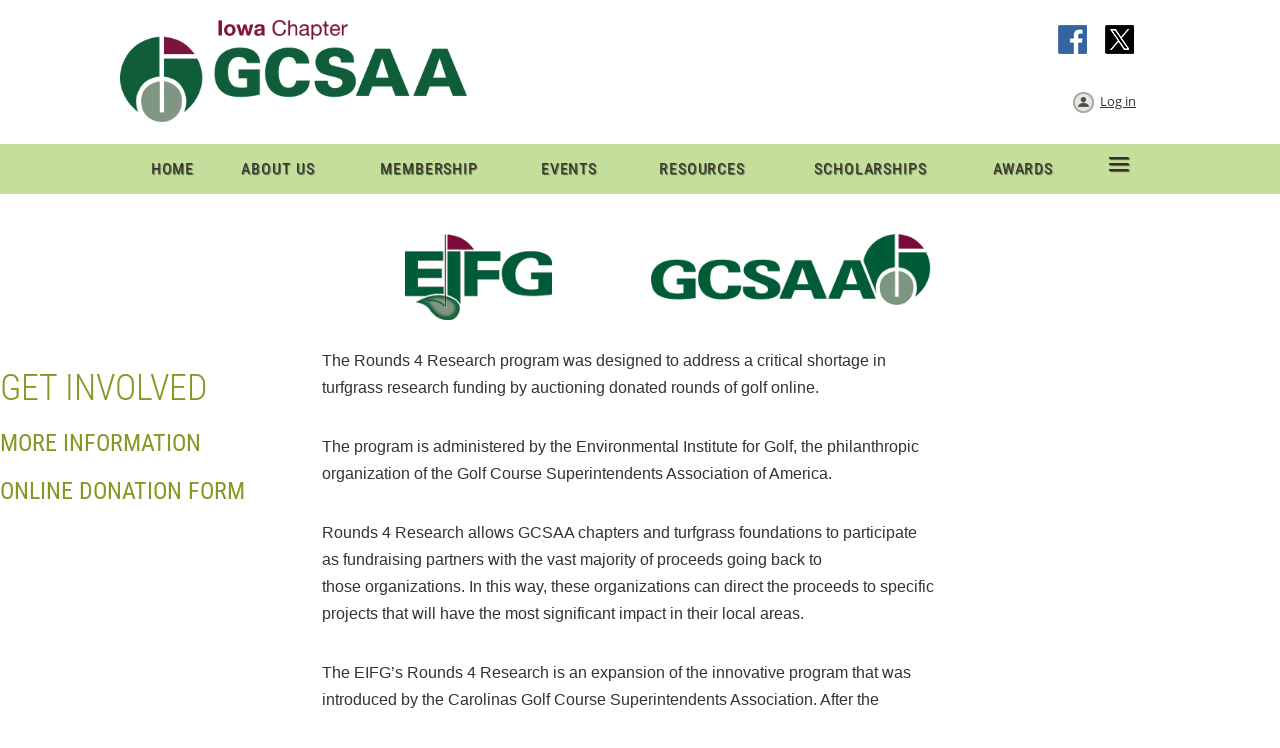

--- FILE ---
content_type: text/html; charset=utf-8
request_url: https://www.iowagcsa.org/Rounds4Research
body_size: 6004
content:
<!DOCTYPE html>
<!--[if lt IE 7 ]><html lang="en" class="no-js ie6 "><![endif]-->
<!--[if IE 7 ]><html lang="en" class="no-js ie7 "> <![endif]-->
<!--[if IE 8 ]><html lang="en" class="no-js ie8 "> <![endif]-->
<!--[if IE 9 ]><html lang="en" class="no-js ie9 "><![endif]-->
<!--[if (gt IE 9)|!(IE)]><!--><html lang="en" class="no-js "> <!--<![endif]-->
  <head id="Head1">
		<link rel="stylesheet" type="text/css" href="https://kit-pro.fontawesome.com/releases/latest/css/pro.min.css" />
<meta name="viewport" content="width=device-width" />

<link href="https://sf.wildapricot.org/BuiltTheme/homestead_roman_bricks.v3.0/current/7fbe74dc/Styles/combined.css" rel="stylesheet" type="text/css" /><link href="https://www.iowagcsa.org/resources/theme/customStyles.css?t=637593547318730000" rel="stylesheet" type="text/css" /><link href="https://www.iowagcsa.org/resources/theme/user.css?t=636384475420000000" rel="stylesheet" type="text/css" /><link href="https://live-sf.wildapricot.org/WebUI/built9.12.1-8e232c8/scripts/public/react/index-84b33b4.css" rel="stylesheet" type="text/css" /><link href="https://live-sf.wildapricot.org/WebUI/built9.12.1-8e232c8/css/shared/ui/shared-ui-compiled.css" rel="stylesheet" type="text/css" /><script type="text/javascript" language="javascript" id="idJavaScriptEnvironment">var bonaPage_BuildVer='9.12.1-8e232c8';
var bonaPage_AdminBackendUrl = '/admin/';
var bonaPage_StatRes='https://live-sf.wildapricot.org/WebUI/';
var bonaPage_InternalPageType = { isUndefinedPage : false,isWebPage : true,isAdminPage : false,isDialogPage : false,isSystemPage : false,isErrorPage : false,isError404Page : false };
var bonaPage_PageView = { isAnonymousView : true,isMemberView : false,isAdminView : false };
var WidgetMode = 0;
var bonaPage_IsUserAnonymous = true;
var bonaPage_ThemeVer='7fbe74dc636384475420000000637593547318730000'; var bonaPage_ThemeId = 'homestead_roman_bricks.v3.0'; var bonaPage_ThemeVersion = '3.0';
var bonaPage_id='18569'; version_id='';
if (bonaPage_InternalPageType && (bonaPage_InternalPageType.isSystemPage || bonaPage_InternalPageType.isWebPage) && window.self !== window.top) { var success = true; try { var tmp = top.location.href; if (!tmp) { top.location = self.location; } } catch (err) { try { if (self != top) { top.location = self.location; } } catch (err) { try { if (self != top) { top = self; } success = false; } catch (err) { success = false; } } success = false; } if (!success) { window.onload = function() { document.open('text/html', 'replace'); document.write('<ht'+'ml><he'+'ad></he'+'ad><bo'+'dy><h1>Wrong document context!</h1></bo'+'dy></ht'+'ml>'); document.close(); } } }
try { function waMetricsGlobalHandler(args) { if (WA.topWindow.waMetricsOuterGlobalHandler && typeof(WA.topWindow.waMetricsOuterGlobalHandler) === 'function') { WA.topWindow.waMetricsOuterGlobalHandler(args); }}} catch(err) {}
 try { if (parent && parent.BonaPage) parent.BonaPage.implementBonaPage(window); } catch (err) { }
try { document.write('<style type="text/css"> .WaHideIfJSEnabled, .HideIfJSEnabled { display: none; } </style>'); } catch(err) {}
var bonaPage_WebPackRootPath = 'https://live-sf.wildapricot.org/WebUI/built9.12.1-8e232c8/scripts/public/react/';</script><script type="text/javascript" language="javascript" src="https://live-sf.wildapricot.org/WebUI/built9.12.1-8e232c8/scripts/shared/bonapagetop/bonapagetop-compiled.js" id="idBonaPageTop"></script><script type="text/javascript" language="javascript" src="https://live-sf.wildapricot.org/WebUI/built9.12.1-8e232c8/scripts/public/react/index-84b33b4.js" id="ReactPublicJs"></script><script type="text/javascript" language="javascript" src="https://live-sf.wildapricot.org/WebUI/built9.12.1-8e232c8/scripts/shared/ui/shared-ui-compiled.js" id="idSharedJs"></script><script type="text/javascript" language="javascript" src="https://live-sf.wildapricot.org/WebUI/built9.12.1-8e232c8/General.js" id=""></script><script type="text/javascript" language="javascript" src="https://sf.wildapricot.org/BuiltTheme/homestead_roman_bricks.v3.0/current/7fbe74dc/Scripts/combined.js" id=""></script><title>Iowa GCSA - Rounds 4 Research</title>
<link rel="shortcut icon" type="image/ico" href="/Resources/Pictures/favicon-gcsa.ico"  /><meta name="apple-itunes-app" content="app-id=1220348450, app-argument="></head>
  <body id="PAGEID_18569" class="publicContentView LayoutMain">
<div class="mLayout layoutMain" id="mLayout">

<!-- header zone -->
		<div class="zoneHeaderOuter zoneOuter"><div class="zoneHeaderWrap zoneWrap"><div class="zoneHeader zoneInner"><div id="id_Header" data-componentId="Header" class="WaPlaceHolder WaPlaceHolderHeader" style=""><div style="padding-top:20px;"><div id="id_72ov8kV" data-componentId="72ov8kV" class="WaLayoutContainerOnly" style=""><table cellspacing="0" cellpadding="0" class="WaLayoutTable" style=""><tr data-componentId="72ov8kV_row" class="WaLayoutRow"><td id="id_MvTxpi1" data-componentId="MvTxpi1" class="WaLayoutItem" style="width:8%;"></td><td style="width:0px;display:none;" data-componentId="MvTxpi1_separator" class="WaLayoutSeparator"><div style="width: inherit;"></div></td><td id="id_4B55mLp" data-componentId="4B55mLp" class="WaLayoutItem" style="width:28%;"><div id="id_GFGj3KP" class="WaLayoutPlaceHolder placeHolderContainer" data-componentId="GFGj3KP" style=""><div style=""><div id="id_JFraNgR" class="WaGadgetOnly WaGadgetContent  gadgetStyleNone" style="" data-componentId="JFraNgR" ><div class="gadgetStyleBody gadgetContentEditableArea" style="" data-editableArea="0" data-areaHeight="auto">
<p><a href="http://iowagcsa.org/"><img src="/resources/Pictures/Iowa_without%20words_full%20color.png" border="0" alt=""></a><br></p></div>
</div></div></div></td><td style="width:0px;display:none;" data-componentId="4B55mLp_separator" class="WaLayoutSeparator"><div style="width: inherit;"></div></td><td id="id_HfMr8wh" data-componentId="HfMr8wh" class="WaLayoutItem" style="width:54%;"><div id="id_1EgLwcH" class="WaLayoutPlaceHolder placeHolderContainer" data-componentId="1EgLwcH" style=""><div style=""><div id="id_JHFVDsE" class="WaGadgetFirst WaGadgetSocialProfile  gadgetStyleNone" style="margin-top:5px;" data-componentId="JHFVDsE" ><div class="gadgetStyleBody " style=""  data-areaHeight="auto">
<ul class="orientationHorizontal  alignRight" >


<li>
				<a href="https://www.facebook.com/Iowa-Golf-Course-Superintendents-Association-166607874320/?ref=aymt_homepage_panel" title="Facebook" class="Facebook" target="_blank"></a>
			</li>
<li>
				<a href="https://x.com/wildapricot" title="X" class="X" target="_blank"></a>
			</li>
		
</ul>

</div>
</div><div id="id_G74VBhE" class="WaGadgetLast WaGadgetLoginButton  gadgetStyleNone" style="" data-componentId="G74VBhE" ><div class="alignRight">
  <div class="loginBoxLinkContainer">
    <a class="loginBoxLinkButton" href="https://www.iowagcsa.org/Sys/Login">Log in</a>
  </div>
  </div>
</div></div></div></td><td style="width:0px;display:none;" data-componentId="HfMr8wh_separator" class="WaLayoutSeparator"><div style="width: inherit;"></div></td><td id="id_quJVx1M" data-componentId="quJVx1M" class="WaLayoutItem" style="width:10%;"></td></tr></table> </div></div>
</div></div></div></div>

		<div class="zoneHeader1Outer zoneOuter"><div class="zoneHeader1Wrap zoneWrap"><div class="zoneHeader1 zoneInner" data-sticky-wrapper="true"><div class="header1StickyWrapper"><div id="id_Header1 Sticky" data-componentId="Header1" class="WaPlaceHolder WaPlaceHolderHeader1" style="background-color:#C4DF9B;"><div style=""><div id="id_rwCOddp" data-componentId="rwCOddp" class="WaLayoutContainerOnly" style=""><table cellspacing="0" cellpadding="0" class="WaLayoutTable" style=""><tr data-componentId="rwCOddp_row" class="WaLayoutRow"><td id="id_FaV7sHC" data-componentId="FaV7sHC" class="WaLayoutItem" style="width:10%;"></td><td style="width:0px;display:none;" data-componentId="FaV7sHC_separator" class="WaLayoutSeparator"><div style="width: inherit;"></div></td><td id="id_rzMYvCe" data-componentId="rzMYvCe" class="WaLayoutItem" style="width:79%;"><div id="id_VaOZmSp" class="WaLayoutPlaceHolder placeHolderContainer" data-componentId="VaOZmSp" style=""><div style=""><div id="id_ZNBLa5C" class="WaGadgetOnly WaGadgetMenuHorizontal  menuStyle001" style="" data-componentId="ZNBLa5C" ><div class="menuInner">
	<ul class="firstLevel">
<li class=" ">
	<div class="item">
		<a href="https://www.iowagcsa.org/" title="Home"><span>Home</span></a>
</div>
</li>
	
<li class=" dir">
	<div class="item">
		<a href="https://www.iowagcsa.org/About-Us" title="About Us"><span>About Us</span></a>
<ul class="secondLevel">
<li class=" ">
	<div class="item">
		<a href="https://www.iowagcsa.org/Mission-Vision" title="Mission &amp; Vision"><span>Mission &amp; Vision</span></a>
</div>
</li>
	
<li class=" ">
	<div class="item">
		<a href="https://www.iowagcsa.org/By-Laws" title="By-Laws"><span>By-Laws</span></a>
</div>
</li>
	
<li class=" ">
	<div class="item">
		<a href="https://www.iowagcsa.org/Code-of-Ethics" title="Code of Ethics"><span>Code of Ethics</span></a>
</div>
</li>
	
<li class=" ">
	<div class="item">
		<a href="https://www.iowagcsa.org/History" title="History"><span>History</span></a>
</div>
</li>
	
<li class=" ">
	<div class="item">
		<a href="https://www.iowagcsa.org/Past-Presidents" title="Past Presidents"><span>Past Presidents</span></a>
</div>
</li>
	
<li class=" ">
	<div class="item">
		<a href="https://www.iowagcsa.org/Board-of-Directors" title="Board of Directors"><span>Board of Directors</span></a>
</div>
</li>
	
<li class=" ">
	<div class="item">
		<a href="https://www.iowagcsa.org/Staff" title="Staff"><span>Staff</span></a>
</div>
</li>
	
<li class=" ">
	<div class="item">
		<a href="https://www.iowagcsa.org/Contact" title="Contact"><span>Contact</span></a>
</div>
</li>
	
</ul>
</div>
</li>
	
<li class=" dir">
	<div class="item">
		<a href="https://www.iowagcsa.org/Membership" title="Membership"><span>Membership</span></a>
<ul class="secondLevel">
<li class=" ">
	<div class="item">
		<a href="https://www.iowagcsa.org/join-us" title="Join us"><span>Join us</span></a>
</div>
</li>
	
<li class=" ">
	<div class="item">
		<a href="https://www.iowagcsa.org/Profile" title="View Member Profile"><span>View Member Profile</span></a>
</div>
</li>
	
<li class=" ">
	<div class="item">
		<a href="https://www.iowagcsa.org/Renew-Membership" title="Renew Membership"><span>Renew Membership</span></a>
</div>
</li>
	
<li class=" ">
	<div class="item">
		<a href="https://www.iowagcsa.org/Text-Message-consent-page" title="Text Consent"><span>Text Consent</span></a>
</div>
</li>
	
<li class=" ">
	<div class="item">
		<a href="https://www.iowagcsa.org/Reclassify" title="Reclassify"><span>Reclassify</span></a>
</div>
</li>
	
<li class=" ">
	<div class="item">
		<a href="https://www.iowagcsa.org/directory" title="Directory"><span>Directory</span></a>
</div>
</li>
	
</ul>
</div>
</li>
	
<li class=" dir">
	<div class="item">
		<a href="https://www.iowagcsa.org/events" title="Events"><span>Events</span></a>
<ul class="secondLevel">
<li class=" ">
	<div class="item">
		<a href="https://www.iowagcsa.org/Registration" title="Registration"><span>Registration</span></a>
</div>
</li>
	
</ul>
</div>
</li>
	
<li class=" dir">
	<div class="item">
		<a href="https://www.iowagcsa.org/Resources.homepage" title="Resources"><span>Resources</span></a>
<ul class="secondLevel">
<li class=" ">
	<div class="item">
		<a href="https://www.iowagcsa.org/Testing" title="Pesticide Applicator Testing"><span>Pesticide Applicator Testing</span></a>
</div>
</li>
	
<li class=" dir">
	<div class="item">
		<a href="https://www.iowagcsa.org/Weather" title="Weather Center"><span>Weather Center</span></a>
<ul class="secondLevel">
<li class=" ">
	<div class="item">
		<a href="https://www.iowagcsa.org/Forecast" title="Forecast"><span>Forecast</span></a>
</div>
</li>
	
<li class=" ">
	<div class="item">
		<a href="https://www.iowagcsa.org/Soil-Temperature" title="Soil Temperature"><span>Soil Temperature</span></a>
</div>
</li>
	
<li class=" ">
	<div class="item">
		<a href="https://www.iowagcsa.org/Drought-Monitor" title="Drought Monitor"><span>Drought Monitor</span></a>
</div>
</li>
	
<li class=" ">
	<div class="item">
		<a href="https://www.iowagcsa.org/7-Day-Precipitation" title="7-Day Precipitation"><span>7-Day Precipitation</span></a>
</div>
</li>
	
</ul>
</div>
</li>
	
<li class=" dir">
	<div class="item">
		<a href="https://www.iowagcsa.org/Jobs" title="Job Postings"><span>Job Postings</span></a>
<ul class="secondLevel">
<li class=" ">
	<div class="item">
		<a href="https://www.iowagcsa.org/Superintendent-Listings" title="Superintendent Listings"><span>Superintendent Listings</span></a>
</div>
</li>
	
<li class=" ">
	<div class="item">
		<a href="https://www.iowagcsa.org/Assistant-Superintendent-Positions" title="Assistant Superintendent Listings"><span>Assistant Superintendent Listings</span></a>
</div>
</li>
	
<li class=" ">
	<div class="item">
		<a href="https://www.iowagcsa.org/Internship-Positions" title="Internship Listings"><span>Internship Listings</span></a>
</div>
</li>
	
<li class=" ">
	<div class="item">
		<a href="https://www.iowagcsa.org/Technician-Positions" title="Technician Listings"><span>Technician Listings</span></a>
</div>
</li>
	
<li class=" ">
	<div class="item">
		<a href="https://www.iowagcsa.org/Industry-jobs" title="Industry Related Listings"><span>Industry Related Listings</span></a>
</div>
</li>
	
</ul>
</div>
</li>
	
<li class=" ">
	<div class="item">
		<a href="https://www.iowagcsa.org/Classifieds" title="Classifieds"><span>Classifieds</span></a>
</div>
</li>
	
<li class=" ">
	<div class="item">
		<a href="https://www.iowagcsa.org/Economic-Impact" title="Economic Impact Study"><span>Economic Impact Study</span></a>
</div>
</li>
	
<li class=" dir">
	<div class="item">
		<a href="https://www.iowagcsa.org/forums" title="Forums"><span>Forums</span></a>
<ul class="secondLevel">
<li class=" ">
	<div class="item">
		<a href="https://www.iowagcsa.org/Social-forum" title="Social forum"><span>Social forum</span></a>
</div>
</li>
	
</ul>
</div>
</li>
	
</ul>
</div>
</li>
	
<li class=" dir">
	<div class="item">
		<a href="https://www.iowagcsa.org/Scholarships" title="Scholarships"><span>Scholarships</span></a>
<ul class="secondLevel">
<li class=" ">
	<div class="item">
		<a href="https://www.iowagcsa.org/page-18572" title="Scholarship Application"><span>Scholarship Application</span></a>
</div>
</li>
	
<li class=" ">
	<div class="item">
		<a href="https://www.iowagcsa.org/Voorhees" title="Robert M. Voorhees Memorial Scholarship"><span>Robert M. Voorhees Memorial Scholarship</span></a>
</div>
</li>
	
<li class=" ">
	<div class="item">
		<a href="https://www.iowagcsa.org/Kevin-Reiter-Memorial-Scholarship" title="Kevin Reiter Memorial Scholarship"><span>Kevin Reiter Memorial Scholarship</span></a>
</div>
</li>
	
<li class=" ">
	<div class="item">
		<a href="https://www.iowagcsa.org/Iowa-GCSA-Legacy-Scholarship" title="Iowa GCSA Legacy Scholarship"><span>Iowa GCSA Legacy Scholarship</span></a>
</div>
</li>
	
<li class=" ">
	<div class="item">
		<a href="https://www.iowagcsa.org/Iowa-GCSA-Scholarship" title="Iowa GCSA Scholarship"><span>Iowa GCSA Scholarship</span></a>
</div>
</li>
	
</ul>
</div>
</li>
	
<li class=" dir">
	<div class="item">
		<a href="https://www.iowagcsa.org/Awards" title="Awards"><span>Awards</span></a>
<ul class="secondLevel">
<li class=" ">
	<div class="item">
		<a href="https://www.iowagcsa.org/Superintendent-of-the-Year" title="Superintendent of the Year"><span>Superintendent of the Year</span></a>
</div>
</li>
	
<li class=" ">
	<div class="item">
		<a href="https://www.iowagcsa.org/Assistant-Superintendent-of-the-Year" title="Assistant Superintendent of the Year"><span>Assistant Superintendent of the Year</span></a>
</div>
</li>
	
<li class=" ">
	<div class="item">
		<a href="https://www.iowagcsa.org/Distinguished-Service-Award" title="Distinguished Service Award"><span>Distinguished Service Award</span></a>
</div>
</li>
	
<li class=" ">
	<div class="item">
		<a href="https://www.iowagcsa.org/Charles-Calhoun-Writing-Award" title="Charles Calhoun Writing Award"><span>Charles Calhoun Writing Award</span></a>
</div>
</li>
	
<li class=" ">
	<div class="item">
		<a href="https://www.iowagcsa.org/Environmental-Stewardship-Award" title="Environmental Stewardship Award"><span>Environmental Stewardship Award</span></a>
</div>
</li>
	
</ul>
</div>
</li>
	
<li class=" ">
	<div class="item">
		<a href="https://www.iowagcsa.org/Sponsor-Store" title="Sponsor Store"><span>Sponsor Store</span></a>
</div>
</li>
	
<li class=" dir">
	<div class="item">
		<a href="https://www.iowagcsa.org/Industry-Partners" title="Industry Partners"><span>Industry Partners</span></a>
<ul class="secondLevel">
<li class=" ">
	<div class="item">
		<a href="https://www.iowagcsa.org/VIP-Sponsors" title="VIP Sponsors"><span>VIP Sponsors</span></a>
</div>
</li>
	
<li class=" ">
	<div class="item">
		<a href="https://www.iowagcsa.org/Partnership-Information" title="Partnership Information"><span>Partnership Information</span></a>
</div>
</li>
	
<li class=" ">
	<div class="item">
		<a href="https://www.iowagcsa.org/Silent-Auction" title="Silent Auction"><span>Silent Auction</span></a>
</div>
</li>
	
</ul>
</div>
</li>
	
<li class="sel ">
	<div class="item">
		<a href="https://www.iowagcsa.org/Rounds4Research" title="Rounds 4 Research"><span>Rounds 4 Research</span></a>
</div>
</li>
	
</ul>
</div>

<script type="text/javascript">
  if (window.WaMenuHorizontal) { new WaMenuHorizontal({ id: "id_ZNBLa5C" }); }
</script>
</div></div></div></td><td style="width:0px;display:none;" data-componentId="rzMYvCe_separator" class="WaLayoutSeparator"><div style="width: inherit;"></div></td><td id="id_EBYVhIe" data-componentId="EBYVhIe" class="WaLayoutItem" style="width:10%;"></td></tr></table> </div></div>
</div></div></div></div></div>

		<div class="zoneHeader2Outer zoneOuter"><div class="zoneHeader2Wrap zoneWrap"><div class="zoneHeader2 zoneInner"></div></div></div>

		<!-- /header zone -->

<!-- content zone -->
	<div class="zoneContentOuter zoneOuter"><div class="zoneContentWrap zoneWrap"><div class="zoneContent zoneInner"><div id="id_Content" data-componentId="Content" class="WaPlaceHolder WaPlaceHolderContent" style=""><div style=""><div id="id_kZXIsRQ" data-componentId="kZXIsRQ" class="WaLayoutContainerFirst" style=""><table cellspacing="0" cellpadding="0" class="WaLayoutTable" style=""><tr data-componentId="kZXIsRQ_row" class="WaLayoutRow"><td id="id_YvP2iZ9" data-componentId="YvP2iZ9" class="WaLayoutItem" style="width:25%;"></td><td style="" data-componentId="YvP2iZ9_separator" class="WaLayoutSeparator"><div style="width: inherit;"></div></td><td id="id_RSpv25K" data-componentId="RSpv25K" class="WaLayoutItem" style="width:25%;"><div id="id_vHThsgV" class="WaLayoutPlaceHolder placeHolderContainer" data-componentId="vHThsgV" style=""><div style=""><div id="id_CYmRrCF" class="WaGadgetOnly WaGadgetContent  gadgetStyleNone" style="" data-componentId="CYmRrCF" ><div class="gadgetStyleBody gadgetContentEditableArea" style="" data-editableArea="0" data-areaHeight="auto">
<p align="center"><img src="/resources/Pictures/eifg_logo_no_words.png" alt="" title="" border="0" width="147" height="86"><br></p></div>
</div></div></div></td><td style="" data-componentId="RSpv25K_separator" class="WaLayoutSeparator"><div style="width: inherit;"></div></td><td id="id_DNFJcyx" data-componentId="DNFJcyx" class="WaLayoutItem" style="width:23%;"><div id="id_reieo3u" class="WaLayoutPlaceHolder placeHolderContainer" data-componentId="reieo3u" style=""><div style=""><div id="id_HEH6pw3" class="WaGadgetOnly WaGadgetContent  gadgetStyleNone" style="" data-componentId="HEH6pw3" ><div class="gadgetStyleBody gadgetContentEditableArea" style="" data-editableArea="0" data-areaHeight="auto">
<p><img src="/resources/Pictures/GCSAA-color-abbreviation-high-res.png" alt="" title="" border="0" width="337" height="85"><br></p></div>
</div></div></div></td><td style="" data-componentId="DNFJcyx_separator" class="WaLayoutSeparator"><div style="width: inherit;"></div></td><td id="id_eeBIsY4" data-componentId="eeBIsY4" class="WaLayoutItem" style="width:27%;"></td></tr></table> </div><div id="id_i9y9crf" data-componentId="i9y9crf" class="WaLayoutContainerLast" style=""><table cellspacing="0" cellpadding="0" class="WaLayoutTable" style=""><tr data-componentId="i9y9crf_row" class="WaLayoutRow"><td id="id_GKQOPXG" data-componentId="GKQOPXG" class="WaLayoutItem" style="width:24%;"><div id="id_YyTZRXC" class="WaLayoutPlaceHolder placeHolderContainer" data-componentId="YyTZRXC" style=""><div style=""><div id="id_iz8VjHb" class="WaGadgetOnly WaGadgetContent  gadgetStyleNone" style="" data-componentId="iz8VjHb" ><div class="gadgetStyleBody gadgetContentEditableArea" style="" data-editableArea="0" data-areaHeight="auto">
<h2 class="headerSubtitle"><font style="font-size: 36px;">Get Involved</font></h2><h2><a href="https://www.gcsaa.org/foundation/rounds-4-research" target="_blank">More Information</a></h2><h2><a href="https://www.gcsaa.org/foundation/rounds-4-research/r4r-online-donation-form" target="_blank">online&nbsp;Donation Form</a></h2><br><h2><br></h2><p style="font-size: 16px;"><br></p></div>
</div></div></div></td><td style="" data-componentId="GKQOPXG_separator" class="WaLayoutSeparator"><div style="width: inherit;"></div></td><td id="id_JjE4pZF" data-componentId="JjE4pZF" class="WaLayoutItem" style="width:49%;"><div id="id_COklScs" class="WaLayoutPlaceHolder placeHolderContainer" data-componentId="COklScs" style=""><div style=""><div id="id_cbHoWTI" class="WaGadgetOnly WaGadgetContent  gadgetStyleNone" style="" data-componentId="cbHoWTI" ><div class="gadgetStyleBody gadgetContentEditableArea" style="" data-editableArea="0" data-areaHeight="auto">
<p><font style="font-size: 16px;"><span><font face="Helvetica Neue, Helvetica, Arial, sans-serif">The Rounds 4 Research program was designed to address a critical shortage in turfgrass research funding by auctioning donated rounds of golf online.</font></span><br></font></p>

<p><font face="Helvetica Neue, Helvetica, Arial, sans-serif" style="font-size: 16px;">The program is administered by the Environmental Institute for Golf, the philanthropic organization of the Golf Course Superintendents Association of America.</font></p>

<p><font face="Helvetica Neue, Helvetica, Arial, sans-serif" style="font-size: 16px;">Rounds 4 Research allows GCSAA chapters and turfgrass foundations to participate as fundraising partners with the vast majority of proceeds going back to those&nbsp;organizations. In this way,&nbsp;these organizations can direct the proceeds to&nbsp;specific projects that&nbsp;will have the most&nbsp;significant impact in their local areas.</font></p>

<p><font face="Helvetica Neue, Helvetica, Arial, sans-serif" style="font-size: 16px;">The EIFG&#8217;s Rounds 4 Research is an expansion of the innovative program that was introduced by the Carolinas Golf Course Superintendents Association.&nbsp;After the Carolinas GCSA realized the program&#8217;s&nbsp;scope had grown beyond what it could administer, it offered the program to GCSAA. As GCSAA&#8217;s philanthropic organization, the EIFG was the natural choice to oversee this exciting fundraising effort.</font></p>

<p><font face="Helvetica Neue, Helvetica, Arial, sans-serif" style="font-size: 16px;">With your support, you can help us keep the future of our game green.</font></p><br></div>
</div></div></div></td><td style="" data-componentId="JjE4pZF_separator" class="WaLayoutSeparator"><div style="width: inherit;"></div></td><td id="id_Eg7RX5Y" data-componentId="Eg7RX5Y" class="WaLayoutItem" style="width:26%;"></td></tr></table> </div></div>
</div></div></div></div>
	<!-- /content zone -->

<!-- footer zone -->
		<div class="zoneFooterOuter zoneOuter"><div class="zoneFooterWrap zoneWrap"><div class="zoneFooter zoneInner"><div id="id_Footer" data-componentId="Footer" class="WaPlaceHolder WaPlaceHolderFooter" style="background-color:#FFFFFF;"><div style=""><div id="id_frar8fV" class="WaGadgetOnly WaGadgetContent  gadgetStyleNone" style="" data-componentId="frar8fV" ><div class="gadgetStyleBody gadgetContentEditableArea" style="" data-editableArea="0" data-areaHeight="auto">
</div>
</div></div>
</div></div></div></div>

		<div class="zoneFooter1Outer zoneOuter"><div class="zoneFooter1Wrap zoneWrap"><div class="zoneFooter1 zoneInner"><div id="id_Footer1" data-componentId="Footer1" class="WaPlaceHolder WaPlaceHolderFooter1" style=""><div style=""><div id="id_zM6eEvQ" class="WaGadgetOnly WaGadgetContent  gadgetStyleNone" style="" data-componentId="zM6eEvQ" ><div class="gadgetStyleBody gadgetContentEditableArea" style="padding-top:40px;" data-editableArea="0" data-areaHeight="auto">
<p class="contStyleNarrowLineHeight" align="center"><font style="font-size: 12px; color: rgb(102, 102, 102);"><em><img src="/resources/Pictures/Iowa_without%20words_full%20color.png" alt="" title="" border="0" width="242.49999999999997" height="71"><br></em></font></p><p class="contStyleNarrowLineHeight" align="center"><font style="font-size: 12px; color: rgb(102, 102, 102);"><em>2025 IOWAGCSA.ORG. &nbsp;ALL RIGHTS RESERVED.</em><em><br></em></font><font style="font-size: 12px; color: rgb(102, 102, 102);">The Iowa Golf Course Superintendents Association is a 501(c)6 nonprofit organization.<br>8050 Golf House Drive, Des Moines, Iowa 50211&nbsp;&nbsp; |&nbsp;&nbsp; Phone: 515-635-0306</font></p></div>
</div></div>
</div></div></div></div>

<div class="zoneBranding zoneOuter">
				<div class="zoneInner">
<div id="idFooterPoweredByContainer">
	<span id="idFooterPoweredByWA">
Powered by <a href="http://www.wildapricot.com" target="_blank">Wild Apricot</a> Membership Software</span>
</div>
</div>
			</div>
<!-- /footer zone -->

<div id="idCustomJsContainer" class="cnCustomJsContainer">
<script>
try
{
    
  (function(i,s,o,g,r,a,m){i['GoogleAnalyticsObject']=r;i[r]=i[r]||function(){
  (i[r].q=i[r].q||[]).push(arguments)},i[r].l=1*new Date();a=s.createElement(o),
  m=s.getElementsByTagName(o)[0];a.async=1;a.src=g;m.parentNode.insertBefore(a,m)
  })(window,document,'script','https://www.google-analytics.com/analytics.js','ga');

  ga('create', 'UA-84819135-1', 'auto');
  ga('send', 'pageview');


}
catch(err)
{}</script></div>
</div>


<script language="javascript">
	jq$(function(){
	
            jq$(document).ready(function()
			{
				new stickyPlaceholder();
			});

			// ellipsis
			try {
				jq$('.WaGadgetBlog.WaGadgetBlogStateList .fixedHeight, .WaGadgetEvents.WaGadgetEventsStateList .fixedHeight').dotdotdot();
			} catch (err) {}

	});
</script>
</body>
</html>
<script type="text/javascript">if (window.BonaPage && BonaPage.setPageState) { BonaPage.setPageState(BonaPage.PAGE_PARSED); }</script>

--- FILE ---
content_type: text/css
request_url: https://sf.wildapricot.org/BuiltTheme/homestead_roman_bricks.v3.0/current/7fbe74dc/Styles/combined.css
body_size: 84060
content:
.WaComponentClearFix:after{display:block;height:0;clear:both;visibility:hidden;overflow:hidden;font-size:0;content:"."}ABBR.WaPlaceholderEmptyHtml{display:block;margin:0;padding:0;position:relative;overflow:hidden;cursor:pointer}ABBR.WaPlaceholderEmptyHtml ABBR{margin:0;padding:0}ABBR.WaPlaceholderEmptyHtml ABBR.WaPlaceholderEmptyHtmlTable{display:table;width:100%}ABBR.WaPlaceholderEmptyHtml ABBR.WaPlaceholderEmptyHtmlTable>ABBR{display:table-row}ABBR.WaPlaceholderEmptyHtmlCell{display:table-cell;text-align:center;vertical-align:middle;background-image:url('[data-uri]')}ABBR.WaPlaceholderEmptyHtmlCell ABBR.Message{display:block;font-family:Verdana,sans-serif;font-size:12px;font-weight:bold;text-decoration:none;color:#333}ABBR.WaPlaceholderEmptyHtml ABBR.FrameHorizontal{display:block;position:absolute;left:0;right:0;height:1px;width:auto;font-size:0;background:transparent center center repeat-x;background-image:url('[data-uri]')}ABBR.WaPlaceholderEmptyHtml ABBR.FrameHorizontal.top{top:0}ABBR.WaPlaceholderEmptyHtml ABBR.FrameHorizontal.bottom{bottom:0}ABBR.WaPlaceholderEmptyHtml ABBR.FrameVertical{display:block;position:absolute;height:auto;width:1px;top:0;bottom:0;font-size:0;background:transparent center center repeat-y;background-image:url('[data-uri]')}ABBR.WaPlaceholderEmptyHtml ABBR.FrameVertical.left{left:0}ABBR.WaPlaceholderEmptyHtml ABBR.FrameVertical.right{right:0}@media print{body{background:none!important}body .switchToAdminContainer,body .switchToAdminShadowContainer,body #WA_messagePopup,body #idFooterPoweredByContainer{display:none}body #idClipMainContainer *[id$="Corners"]{display:none!important}body .WaPlaceHolder{margin:0;padding:0}body .WaPlaceHolder>div{margin:0;padding:20px 0}.WaGadgetMenuHorizontal,.WaGadgetMenuVertical,.WaGadgetLoginForm,.WaGadgetLoginButton{display:none}.s1_grid_1,.s1_grid_2,.s1_grid_3,.s1_grid_4,.s1_grid_5,.s1_grid_6,.s1_grid_7,.s1_grid_8,.s1_grid_9,.s1_grid_10,.s1_grid_11,.s1_grid_12{display:block;float:left}}#WA_messagePopup{display:block;width:222px;font-family:tahoma,sans-serif;font-size:9pt;position:fixed;z-index:65535;bottom:0;right:0;outline:0}#WA_messagePopup ul{background:url(/BuiltTheme/homestead_roman_bricks.v3.0/current/7fbe74dc/images/overlayboxes/messagestop.png) no-repeat top left;margin:0;padding:0;float:left;list-style:none}#WA_messagePopup .opened ul{display:block}#WA_messagePopup .closed ul{display:none}#WA_messagePopup ul li{background:url(/BuiltTheme/homestead_roman_bricks.v3.0/current/7fbe74dc/images/overlayboxes/messageseparator.png) no-repeat bottom left;width:182px;float:left;padding:10px 20px;margin:0}#WA_messagePopup ul li a,#WA_messagePopup ul li a:visited{color:#0035cc;outline:0;font-size:12px!important;font-style:normal;font-weight:normal;background:transparent}#WA_messagePopup ul li a:hover{color:#2055ed}#WA_messagePopup ul li:last-child,#WA_messagePopup ul li.last{background:url(/BuiltTheme/homestead_roman_bricks.v3.0/current/7fbe74dc/images/overlayboxes/messagebg.png) repeat-y top left}#WA_messagePopup ul li:first-child,#WA_messagePopup ul li.first{margin-top:6px}#WA_messagePopup a#messagePopupButton{display:block;width:222px;text-decoration:none;float:left}#WA_messagePopup .opened #messagePopupButton{background:url(/BuiltTheme/homestead_roman_bricks.v3.0/current/7fbe74dc/images/overlayboxes/messagesopen.png) no-repeat top left;height:27px}#WA_messagePopup .closed #messagePopupButton{background:url(/BuiltTheme/homestead_roman_bricks.v3.0/current/7fbe74dc/images/overlayboxes/messagesclose.png) no-repeat top left;height:31px}.commonMessageBox input.button{padding:1px 6px;margin-right:7px;width:0;overflow:visible}.commonMessageBox input.button[class]{width:auto}.commonMessageBox{position:relative;width:100%;border:0;clear:both;margin-bottom:20px}.commonMessageBox .clearEnd{clear:both;height:1px}.commonMessageBox DIV{width:auto;height:auto;margin:0;padding:0}.commonMessageBox .cww{height:4px;overflow:hidden;font-size:.00em}.commonMessageBox .cww1,.commonMessageBox .cww2,.commonMessageBox .cww3,.commonMessageBox .cww4{height:1px;overflow:hidden}.commonMessageBox .cww1{margin:0 4px}.commonMessageBox .cww2{margin:0 2px}.commonMessageBox .cww3,.commonMessageBox .cww4{margin:0 1px;border-left-style:solid;border-right-style:solid}.commonMessageBox .cww3{border-left-width:3px;border-right-width:3px}.commonMessageBox .cww4{border-left-width:2px;border-right-width:2px}.commonMessageBox .cww-inner{border-left-style:solid;border-left-width:2px;border-right-style:solid;border-right-width:2px}.commonMessageBox .cww-co{padding-left:50px;height:36px;*height:auto;*min-height:16px;*padding-top:10px;*padding-bottom:10px;display:table-cell;vertical-align:middle}.commonMessageBox .cww-co>div{padding-bottom:7px}.commonMessageBox .cww-co>div .waPaymentSystemsIconsBox{padding-bottom:7px}.commonMessageBox .cww-co div,.commonMessageBox .kvTable td{color:#000!important}.commonMessageBox .cww-co>div:first-child{padding-top:7px}.commonMessageBox .cww-co .alert{color:#F00!important}.commonMessageBox .cww-co .header{font-size:1.3em;font-weight:bold}.commonMessageBox .kvTable td.labelInfoColumn{width:96px;text-align:right;padding-right:10px;vertical-align:top;padding-top:5px}.commonMessageBox .kvTable td.infoColumn{vertical-align:top;padding-top:5px}div.confirmWindowInfo .cww-co h1{font-size:1.3em!important}.commonMessageBox .cww-co A,.commonMessageBox .cww-co A:link,.commonMessageBox A:active,.commonMessageBox .cww-co A:visited,.commonMessageBox .cww-co A:hover,div.generalFieldsContainer div.fieldBody div.confirmWindowOuterContainer a,div.generalFieldsContainer div.fieldBody div.confirmWindowOuterContainer a:link,div.generalFieldsContainer div.fieldBody div.confirmWindowOuterContainer a:active,div.generalFieldsContainer div.fieldBody div.confirmWindowOuterContainer a:visited{font-family:Verdana,Arial,Helvetica,sans-serif;color:#008FD1!important}.commonMessageBox .cww-co A:hover,div.generalFieldsContainer div.fieldBody div.confirmWindowOuterContainer a:hover{color:#15B6FF!important}.commonMessageBox .cww-co H1{padding-bottom:10px;font-size:1.00em!important}DIV.confirmWindowWarning .cww-co{font-size:1.00em!important}.commonMessageBox .cww-co P,.commonMessageBox .cww-co{font-size:1.00em!important}.confirmWindowWarning .cww1,.confirmWindowWarning .cww2{background-color:#FFC017}.confirmWindowWarning .cww3,.confirmWindowWarning .cww4,.confirmWindowWarning .cww-inner{border-left-color:#FFC017;border-right-color:#FFC017;background-color:#FDFFCE}.confirmWindowWarning .cww-inner{background:#FDFFCE url(/BuiltTheme/homestead_roman_bricks.v3.0/current/7fbe74dc/images/confirmWindows/confirm-warning-icon.gif) 10px 6px no-repeat}.confirmWindowInfo .cww1,.confirmWindowInfo .cww2{background-color:#2B588C}.confirmWindowInfo .cww3,.confirmWindowInfo .cww4,.confirmWindowInfo .cww-inner{border-left-color:#2B588C;border-right-color:#2B588C;background-color:#D8E4F2}.confirmWindowInfo .cww-inner{background:#D8E4F2 url(/BuiltTheme/homestead_roman_bricks.v3.0/current/7fbe74dc/images/confirmWindows/confirm-info-icon.gif) 10px 6px no-repeat}.confirmWindowSuccess .cww1,.confirmWindowSuccess .cww2{background-color:#1DAC13}.confirmWindowSuccess .cww3,.confirmWindowSuccess .cww4,.confirmWindowSuccess .cww-inner{border-left-color:#1DAC13;border-right-color:#1DAC13;background-color:#DFFEDE}.confirmWindowSuccess .cww-inner{background:#DFFEDE url(/BuiltTheme/homestead_roman_bricks.v3.0/current/7fbe74dc/images/confirmWindows/confirm-succ-icon.gif) 10px 6px no-repeat}.confirmWindowError .cww1,.confirmWindowError .cww2{background-color:#F00}.confirmWindowError .cww3,.confirmWindowError .cww4,.confirmWindowError .cww-inner{border-left-color:#F00;border-right-color:#F00;background-color:#FFE5E5}.confirmWindowError .cww-inner{background:#FFE5E5 url(/BuiltTheme/homestead_roman_bricks.v3.0/current/7fbe74dc/images/confirmWindows/confirm-error-icon.gif) 10px 6px no-repeat}.BulletedContainerWarninngSigned{padding-left:20px;background:url(/BuiltTheme/homestead_roman_bricks.v3.0/current/7fbe74dc/images/confirmWindows/icon-warning.png) left 0 no-repeat;min-height:16px}.BulletedContainerWarninngSignedDisabled{padding-left:20px;background:url(/BuiltTheme/homestead_roman_bricks.v3.0/current/7fbe74dc/images/confirmWindows/icon-warning-disabled.gif) left 0 no-repeat;min-height:16px}.RoundedCornerBox{width:auto}.RoundedCornerBox .cww1,.RoundedCornerBox .cww2{background-color:#FFC017}.RoundedCornerBox .cww3,.RoundedCornerBox .cww4,.RoundedCornerBox .cww-inner{border-left-color:#FFC017;border-right-color:#FFC017;background-color:#FDFFCE}.RoundedCornerBox .cww-co{padding:8px}DIV.dialogMainContainer,DIV.dialogMainContainer TABLE TD{font-family:Verdana,Arial,Helvetica,sans-serif;font-size:12px;font-weight:normal;font-style:normal;border:0}DIV.dialogMainContainer TABLE{border:0;margin:0;padding:0}DIV.dialogMainContainer TABLE TD{vertical-align:top}DIV.dialogMainContainer{position:fixed;left:-37000px;top:-37000px;visibility:visible}DIV.dialogMainContainer DIV.dialogContentContainer .SplittedContainer DIV.columnTypeLabel{width:100px}DIV.dialogMainContainer DIV.dialogContentContainer .SplittedContainer DIV.columnTypeField{width:355px}DIV.dialogMainContainer DIV.dialogContentContainer INPUT.typeTextBox{width:350px}DIV.dialogMainContainer DIV.dialogContentContainer TEXTAREA.typeTextArea{width:350px}DIV.dialogMainContainer DIV.dialogContentContainer #idTabsContent{width:461px;padding:0 10px 0 10px}.dialogMainContainer.bonaDialogWrapper .dialogBodyContainer{-moz-border-radius:0 0 7px 7px;-webkit-border-radius:0 0 7px 7px;border-radius:0 0 7px 7px}.dialogMainContainer.bonaDialogWrapper .dialogContentContainer{margin:0;padding:0}DIV.dialogMainContainer DIV.dialogRoundedBoxContainer{position:absolute;left:0;top:0;z-index:2;background-color:transparent}DIV.dialogMainContainer DIV.dialogRoundedBox{position:absolute;left:0;top:0;z-index:3;opacity:1;-moz-border-radius:7px;-webkit-border-radius:7px;border-radius:7px}DIV.dialogMainContainer DIV.dialogRoundedBoxShadow{position:absolute;left:0;top:0;z-index:1;visibility:hidden}DIV.dialogMainContainer DIV.dialogRoundedBoxLeft1,DIV.dialogRoundedBoxLeft2,DIV.dialogRoundedBoxRight2,DIV.dialogRoundedBoxRight1,DIV.dialogRoundedBoxTop1,DIV.dialogRoundedBoxTop2,DIV.dialogRoundedBoxBottom2,DIV.dialogRoundedBoxBottom1{position:absolute;z-index:3;visibility:hidden}DIV.dialogMainContainer DIV.dialogRoundedBoxLeft1{left:0;top:4px;width:1px}DIV.dialogMainContainer DIV.dialogRoundedBoxLeft2{left:1px;top:2px;width:3px}DIV.dialogMainContainer DIV.dialogRoundedBoxRight2{right:1px;top:2px;width:3px}DIV.dialogMainContainer DIV.dialogRoundedBoxRight1{right:0;top:4px;width:1px}DIV.dialogMainContainer DIV.dialogRoundedBoxTop1{left:4px;top:0;height:1px}DIV.dialogMainContainer DIV.dialogRoundedBoxTop2{left:2px;top:1px;height:3px}DIV.dialogMainContainer DIV.dialogRoundedBoxBottom2{left:2px;bottom:1px;height:3px}DIV.dialogMainContainer DIV.dialogRoundedBoxBottom1{left:4px;bottom:0;height:1px}DIV.dialogMainContainer DIV.dialogControlsContainer{position:absolute;left:0;top:0;z-index:6}DIV.dialogMainContainer DIV.dialogBorderEdge,DIV.dialogBorderCorner{position:absolute;z-index:5}DIV.dialogMainContainer DIV.dialogBorderLeft,DIV.dialogBorderRight{top:3px;width:3px;cursor:e-resize}DIV.dialogMainContainer DIV.dialogBorderLeft{left:0}DIV.dialogMainContainer DIV.dialogBorderRight{right:0}DIV.dialogMainContainer DIV.dialogBorderTop{top:0}DIV.dialogMainContainer DIV.dialogBorderBottom{bottom:0}DIV.dialogMainContainer DIV.dialogBorderTop,DIV.dialogBorderBottom{left:3px;height:3px;cursor:n-resize}DIV.dialogMainContainer DIV.dialogBorderCorner{width:5px;height:5px}DIV.dialogMainContainer DIV.dialogBorderTopLeft{left:0;top:0;cursor:nw-resize}DIV.dialogMainContainer DIV.dialogBorderTopRight{right:0;top:0;cursor:ne-resize}DIV.dialogMainContainer DIV.dialogBorderBottomLeft{left:0;bottom:0;cursor:ne-resize}DIV.dialogMainContainer DIV.dialogBorderBottomRight{right:0;bottom:0;cursor:nw-resize}DIV.dialogMainContainer DIV.dialogContainer{position:absolute;left:3px;top:3px;z-index:7;background-color:#FFF;-moz-border-radius:7px;-webkit-border-radius:7px;border-radius:7px;-moz-background-clip:padding;-webkit-background-clip:padding-box;background-clip:padding-box;-moz-box-shadow:0 7px 15px rgba(0,0,0,.3);-webkit-box-shadow:0 7px 15px rgba(0,0,0,.3);box-shadow:0 7px 15px rgba(0,0,0,.3)}DIV.dialogMainContainer DIV.dialogOuterHeadContainer{position:relative;height:48px;z-index:7;-moz-user-select:none;-webkit-user-select:none;user-select:none;cursor:default}DIV.dialogMainContainer DIV.dialogOuterHeadContainerShadow{position:absolute;left:-2px;top:0;height:45px;z-index:3;visibility:hidden}DIV.dialogMainContainer DIV.dialogInnerHeadContainer,DIV.dialogTitleContainer,DIV.dialogTabContainer{height:48px}DIV.dialogMainContainer DIV.dialogInnerHeadContainer{background-color:#EFEFEF;-moz-border-radius:5px 5px 0 0;-webkit-border-radius:5px 5px 0 0;border-radius:5px 5px 0 0;cursor:move}DIV.dialogMainContainer DIV.dialogInnerHeadContainer DIV.dialogInnerHeadContent{height:100%}DIV.dialogMainContainer DIV.dialogTitleContainer{position:relative;-moz-border-radius:5px 5px 0 0;-webkit-border-radius:5px 5px 0 0;border-radius:5px 5px 0 0;cursor:move}DIV.dialogMainContainer DIV.dialogTitleText,DIV.dialogTitleTextShadow{position:absolute;font-family:Verdana;font-size:18px;font-weight:normal;font-style:normal;cursor:move}DIV.dialogMainContainer DIV.dialogTitleText{white-space:nowrap;text-overflow:ellipsis;z-index:7;overflow:hidden;margin-top:15px;margin-left:20px;text-align:left;font-size:14px;font-weight:bold;float:left;color:#303030;text-shadow:0 1px 1px #fff}DIV.dialogMainContainer DIV.dialogTitleTextShadow{left:18px;top:10px;z-index:3;visibility:hidden;color:#FFF}DIV.dialogMainContainer DIV.dialogTitleInfo{white-space:nowrap;text-overflow:ellipsis;z-index:7;overflow:hidden;margin:17px 15px 0 15px;position:absolute;right:0;top:0;font-size:10px;font-weight:bold;color:#C0C0C0;text-shadow:0 1px 1px #fff}DIV.dialogMainContainer div.dialogControlClose{width:15px;height:15px;z-index:5;-moz-border-radius:9px;-webkit-border-radius:9px;border-radius:9px;background-image:url('[data-uri]');position:absolute;top:-4px;right:-4px;color:#FFF;cursor:pointer}DIV.dialogMainContainer DIV.dialogContentContainer{position:relative;overflow-x:hidden;overflow-y:scroll;border:0;color:black}DIV.dialogMainContainer DIV.dialogScrollableContentContainer{border:0}DIV.dialogMainContainer DIV.dialogContentContainer{padding:20px 30px 20px 30px}DIV.dialogMainContainer DIV.dialogInnerContainer{position:relative}DIV.dialogMainContainer DIV.dialogBodyContainer{overflow:hidden}DIV.dialogMainContainer DIV.dialogOuterFooterContainer{background-color:#EFEFEF;-moz-border-radius:0 0 5px 5px;-webkit-border-radius:0 0 5px 5px;border-radius:0 0 5px 5px;position:absolute;bottom:0;left:0;width:100%}DIV.dialogMainContainer DIV.dialogMessageContainer{position:absolute;left:0;top:0;z-index:37779;visibility:hidden}DIV.dialogMainContainer DIV.dialogMessage{position:absolute;visibility:hidden;font-family:Verdana;font-size:12px;font-weight:bold;text-align:center}DIV.dialogMainContainer DIV.dialogWaitMessage{padding-top:37px;background-color:transparent;background-image:url("[data-uri]");background-position:center top;background-repeat:no-repeat}DIV.dialogMainContainer DIV.dialogErrorMessage{color:#F00}DIV.dialogMainContainer DIV.dialogFooterInfoMessageContainer{display:table}DIV.dialogMainContainer DIV.dialogFooterInfoMessageContainerDIV.dialogInfoMessageLabel{padding:15px 0 0 30px;display:table-cell;font-weight:bold}DIV.dialogMainContainer DIV.dialogFooterInfoMessageContainerDIV.dialogInfoMessageText{padding:15px 30px 0 7px;display:table-cell}DIV.dialogMainContainer DIV.SplittedContainer.dialogInfoMessageContainer{display:inline-block}DIV.dialogMainContainer DIV.dialogFooterContainer{height:100%}DIV.dialogMainContainer DIV.dialogTabContainer{display:inline}DIV.dialogMainContainer DIV.dialogOuterFooterContainer DIV.actionButtons{text-align:center;margin:15px 0}DIV.dialogMainContainer DIV.dialogOuterFooterContainer DIV.actionButtons .waButtonContainer{padding-left:5px;padding-right:5px}DIV.dialogMainContainer DIV.dialogOuterFooterContainer DIV.actionButtons INPUT{height:25px;margin:0 5px;font-size:12px;font-family:Verdana,Arial,Helvetica,sans-serif;padding:0 10px;width:auto}DIV.dialogMainContainer DIV.dialogInnerHeadContainer+DIV.dialogTitleText{margin:0}DIV.scrollablePanelContainer{position:relative}DIV.scrollablePanelContainer DIV.scrollablePanelWrapper{overflow:hidden}DIV.scrollablePanelContainer DIV.scrollablePanelWrapper ::-webkit-scrollbar{width:0}DIV.scrollablePanelContainer DIV.scrollablePanelWrapper ::-webkit-scrollbar-button{width:0}DIV.scrollablePanelContainer DIV.scrollablePanelWrapper ::-webkit-scrollbar-track{width:0}DIV.scrollablePanelContainer DIV.scrollablePanelWrapper ::-webkit-scrollbar-track-piece{width:0}DIV.scrollablePanelContainer DIV.scrollablePanelWrapper ::-webkit-scrollbar-thumb{width:0}DIV.scrollablePanelContainer DIV.scrollablePanelWrapper ::-webkit-scrollbar-corner{width:0}DIV.scrollablePanelContainer DIV.scrollablePanelWrapper ::-webkit-resizer{width:0}DIV.scrollablePanelContainer DIV.scrollBarContainer,DIV.scrollBarSlider{background-image:url([data-uri]);background-repeat:repeat-y}DIV.scrollablePanelContainer DIV.scrollBarContainer{position:absolute;right:0;top:0;z-index:3;width:10px;overflow:hidden;background-color:#DFDFDF;cursor:default}DIV.scrollablePanelContainer DIV.scrollBarContainer DIV.scrollBarTop,DIV.scrollBarBottom,DIV.scrollBarSliderTop,DIV.scrollBarSliderMiddle,DIV.scrollBarSliderBottom{position:absolute;left:0;width:10px;overflow:hidden;background-color:transparent;background-image:url([data-uri]);background-repeat:no-repeat;cursor:default}DIV.scrollablePanelContainer DIV.scrollBarContainer DIV.scrollBarTop,DIV.scrollBarBottom{height:2px;z-index:4}DIV.scrollablePanelContainer DIV.scrollBarContainer DIV.scrollBarTop{top:0}DIV.scrollablePanelContainer DIV.scrollBarContainer DIV.scrollBarBottom{bottom:0}DIV.scrollablePanelContainer DIV.scrollBarContainer DIV.scrollBarSlider{position:absolute;left:0;top:1px;z-index:5;width:10px;overflow:hidden;background-color:#F7F7F7;cursor:default}DIV.scrollablePanelContainer DIV.scrollBarContainer DIV.scrollBarSliderTop,DIV.scrollBarSliderMiddle,DIV.scrollBarSliderBottom{z-index:7}DIV.scrollablePanelContainer DIV.scrollBarContainer DIV.scrollBarSliderTop,DIV.scrollBarSliderBottom{height:4px}DIV.scrollablePanelContainer DIV.scrollBarContainer DIV.scrollBarSliderTop{top:0}DIV.scrollablePanelContainer DIV.scrollBarContainer DIV.scrollBarSliderMiddle{height:7px}DIV.scrollablePanelContainer DIV.scrollBarContainer DIV.scrollBarSliderBottom{bottom:0}DIV.scrollablePanelContainer DIV.scrollBarContainerNormal{background-position:0 0}DIV.scrollablePanelContainer DIV.scrollBarContainerNormal DIV.scrollBarTop{background-position:0 0}DIV.scrollablePanelContainer DIV.scrollBarContainerNormal DIV.scrollBarBottom{background-position:0 -17px}DIV.scrollablePanelContainer DIV.scrollBarContainerNormal DIV.scrollBarSlider{background-position:-30px 0}DIV.scrollablePanelContainer DIV.scrollBarContainerNormal DIV.scrollBarSliderTop{background-position:0 -2px}DIV.scrollablePanelContainer DIV.scrollBarContainerNormal DIV.scrollBarSliderMiddle{background-position:0 -6px}DIV.scrollablePanelContainer DIV.scrollBarContainerNormal DIV.scrollBarSliderBottom{background-position:0 -13px}DIV.scrollablePanelContainer DIV.scrollBarContainerOver{background-position:-10px 0}DIV.scrollablePanelContainer DIV.scrollBarContainerOver DIV.scrollBarTop{background-position:-10px 0}DIV.scrollablePanelContainer DIV.scrollBarContainerOver DIV.scrollBarBottom{background-position:-10px -17px}DIV.scrollablePanelContainer DIV.scrollBarContainerOver DIV.scrollBarSlider{background-position:-40px 0}DIV.scrollablePanelContainer DIV.scrollBarContainerOver DIV.scrollBarSliderTop{background-position:-10px -2px}DIV.scrollablePanelContainer DIV.scrollBarContainerOver DIV.scrollBarSliderMiddle{background-position:-10px -6px}DIV.scrollablePanelContainer DIV.scrollBarContainerOver DIV.scrollBarSliderBottom{background-position:-10px -13px}DIV.scrollablePanelContainer DIV.scrollBarContainerActive{background-position:-20px 0}DIV.scrollablePanelContainer DIV.scrollBarContainerActive DIV.scrollBarTop{background-position:-20px 0}DIV.scrollablePanelContainer DIV.scrollBarContainerActive DIV.scrollBarBottom{background-position:-20px 0}DIV.scrollablePanelContainer DIV.scrollBarContainerActive DIV.scrollBarSlider{background-position:-50px 0}DIV.scrollablePanelContainer DIV.scrollBarContainerActive DIV.scrollBarSliderTop{background-position:-20px -2px}DIV.scrollablePanelContainer DIV.scrollBarContainerActive DIV.scrollBarSliderMiddle{background-position:-20px -6px}DIV.scrollablePanelContainer DIV.scrollBarContainerActive DIV.scrollBarSliderBottom{background-position:-20px -13px}DIV.scrollablePanelContainer DIV.scrollablePanelContentContainer{overflow-x:hidden;overflow-y:scroll;visibility:hidden}DIV.scrollablePanelContainerBorder{border:1px solid #C4C4C4;border-right-color:#DBDBDB;border-bottom-color:#DBDBDB;border-radius:2px}.waContainerMask{display:none;pointer-events:all;background:#fff;position:absolute;left:0;right:0;top:0;bottom:0;filter:alpha(opacity=0);-moz-opacity:0;-khtml-opacity:0;opacity:0}.waContainerMask.dialogShading{position:fixed;background-color:#000;-webkit-transition:opacity 700ms;-moz-transition:opacity 700ms;-ms-transition:opacity 700ms;-o-transition:opacity 700ms;transition:opacity 700ms}.waContainerMask.dialogShadingActive{filter:alpha(opacity=40);-moz-opacity:.4;-khtml-opacity:.4;opacity:.4}.fieldBody,.generalFormContainer .inner:first-child{position:relative}.fieldBody>span[id*="Date"] input:first-child,.fieldBody>span[id*="Time"] input:first-child,.generalFormContainer .inner:first-child>span[id*="dateTextBox"] input:first-child,.generalFormContainer .inner:first-child>span[id*="timeTextBox"] input:first-child{margin:0;vertical-align:bottom}.DES_TPPopup{vertical-align:middle}.waPaymentSystemIcon,.commonMessageBox .waPaymentSystemIcon{display:none;width:48px;height:30px;background:transparent left top no-repeat;margin-right:5px;margin-top:5px;vertical-align:top}.waPaymentSystemIcon:first-child:before{display:block;content:"";height:0;font-size:0;margin-bottom:-5px}.waPaymentSystemIcon:last-child{margin-right:0}.waPaymentSystemIcon.Visa{display:inline-block;background-image:url('[data-uri]')}.waPaymentSystemIcon.MasterCard{display:inline-block;background-image:url('[data-uri]')}.waPaymentSystemIcon.Amex{display:inline-block;background-image:url('[data-uri]')}.waPaymentSystemIcon.Discover{display:inline-block;background-image:url('[data-uri]')}.waPaymentSystemIcon.PayPal{display:inline-block;background-image:url("[data-uri]")}.waPaymentSystemIcon.Offline{display:block;background-image:url('[data-uri]')}strong{font-weight:bold}.commonMessageBox .cww-co div.recurringInfo{color:gray!important;font-style:italic}.recurringInfo{color:gray!important;font-style:italic}.commonMessageBox .cww-co div.ppfdExcluding{color:gray!important;padding-left:24px}.password-wrapper{position:relative;white-space:nowrap}.toggle-password{position:relative;top:50%;right:27px;cursor:pointer;color:#555;font-size:14px;z-index:2}.clearfix{*zoom:1}.clearfix:before,.clearfix:after{display:table;content:""}.clearfix:after{clear:both}.hide-text{font:0/0 a;color:transparent;text-shadow:none;background-color:transparent;border:0}.input-block-level{display:block;width:100%;min-height:28px;-webkit-box-sizing:border-box;-moz-box-sizing:border-box;-ms-box-sizing:border-box;box-sizing:border-box}.noticeBox{box-sizing:border-box;position:relative;margin-bottom:1em;border-radius:5px;background-color:#d8e4f2;border:2px solid #2b588c;padding:10px 10px 10px 50px;min-height:25px;color:black;font-style:normal;font-weight:normal;font-family:Arial,Helvetica,sans-serif;font-size:16px;text-align:left;text-indent:0;text-decoration:none;word-break:normal;word-spacing:normal;letter-spacing:normal}.noticeBox:before{content:"";position:absolute;width:25px;height:25px;left:10px;top:10px;background-repeat:no-repeat}.noticeBox .header{font-size:1.2em;font-weight:bold;margin-bottom:.5em}.noticeBox .text{min-height:25px}.noticeBox p{font-size:1em}.noticeBox a,.noticeBox a:link,.noticeBox a:active,.noticeBox a:visited{color:#008fd1;font-style:inherit;font-weight:inherit;font-family:inherit;text-align:inherit;text-indent:inherit;text-decoration:inherit;word-break:inherit;word-spacing:inherit;letter-spacing:inherit}.noticeBox a:hover{color:#15b6ff}.noticeBox.boxTypeInfo{border:2px solid #2b588c;background:#d8e4f2}.noticeBox.boxTypeInfo:before{background-image:url(/BuiltTheme/homestead_roman_bricks.v3.0/current/7fbe74dc/images/confirmWindows/confirm-info-icon.gif)}.noticeBox.boxTypeWarning{border:2px solid #ffc017;background:#fdffce}.noticeBox.boxTypeWarning:before{background-image:url(/BuiltTheme/homestead_roman_bricks.v3.0/current/7fbe74dc/images/confirmWindows/confirm-warning-icon.gif)}.noticeBox.boxTypeSuccess{border:2px solid #1dac13;background:#dffede}.noticeBox.boxTypeSuccess:before{background-image:url(/BuiltTheme/homestead_roman_bricks.v3.0/current/7fbe74dc/images/confirmWindows/confirm-succ-icon.gif)}.noticeBox.boxTypeError{border:2px solid red;background:#ffe5e5}.noticeBox.boxTypeError:before{background-image:url(/BuiltTheme/homestead_roman_bricks.v3.0/current/7fbe74dc/images/confirmWindows/confirm-error-icon.gif)}.state1{min-width:960px}.container_12{margin-left:auto;margin-right:auto;width:960px;display:table;word-spacing:-0.36em;line-height:0}.s1_grid_1,.s1_grid_2,.s1_grid_3,.s1_grid_4,.s1_grid_5,.s1_grid_6,.s1_grid_7,.s1_grid_8,.s1_grid_9,.s1_grid_10,.s1_grid_11,.s1_grid_12{display:inline-block;margin-left:10px;margin-right:10px;vertical-align:top;word-spacing:normal;line-height:normal}*+html .s1_grid_1{display:inline}*+html .s1_grid_2{display:inline}*+html .s1_grid_3{display:inline}*+html .s1_grid_4{display:inline}*+html .s1_grid_5{display:inline}*+html .s1_grid_6{display:inline}*+html .s1_grid_7{display:inline}*+html .s1_grid_8{display:inline}*+html .s1_grid_9{display:inline}*+html .s1_grid_10{display:inline}*+html .s1_grid_11{display:inline}*+html .s1_grid_12{display:inline}.s1_push_1,.s1_pull_1,.s1_push_2,.s1_pull_2,.s1_push_3,.s1_pull_3,.s1_push_4,.s1_pull_4,.s1_push_5,.s1_pull_5,.s1_push_6,.s1_pull_6,.s1_push_7,.s1_pull_7,.s1_push_8,.s1_pull_8,.s1_push_9,.s1_pull_9,.s1_push_10,.s1_pull_10,.s1_push_11,.s1_pull_11{position:relative}.alpha{margin-left:0}.omega{margin-right:0}.s1_grid_1{width:60px}.s1_grid_2{width:140px}.s1_grid_3{width:220px}.s1_grid_4{width:300px}.s1_grid_5{width:380px}.s1_grid_6{width:460px}.s1_grid_7{width:540px}.s1_grid_8{width:620px}.s1_grid_9{width:700px}.s1_grid_10{width:780px}.s1_grid_11{width:860px}.s1_grid_12{width:940px}.s1_prefix_1{padding-left:80px}.s1_prefix_2{padding-left:160px}.s1_prefix_3{padding-left:240px}.s1_prefix_4{padding-left:320px}.s1_prefix_5{padding-left:400px}.s1_prefix_6{padding-left:480px}.s1_prefix_7{padding-left:560px}.s1_prefix_8{padding-left:640px}.s1_prefix_9{padding-left:720px}.s1_prefix_10{padding-left:800px}.s1_prefix_11{padding-left:880px}.s1_suffix_1{padding-right:80px}.s1_suffix_2{padding-right:160px}.s1_suffix_3{padding-right:240px}.s1_suffix_4{padding-right:320px}.s1_suffix_5{padding-right:400px}.s1_suffix_6{padding-right:480px}.s1_suffix_7{padding-right:560px}.s1_suffix_8{padding-right:640px}.s1_suffix_9{padding-right:720px}.s1_suffix_10{padding-right:800px}.s1_suffix_11{padding-right:880px}.s1_push_1{left:80px}.s1_push_2{left:160px}.s1_push_3{left:240px}.s1_push_4{left:320px}.s1_push_5{left:400px}.s1_push_6{left:480px}.s1_push_7{left:560px}.s1_push_8{left:640px}.s1_push_9{left:720px}.s1_push_10{left:800px}.s1_push_11{left:880px}.s1_pull_1{left:-80px}.s1_pull_2{left:-160px}.s1_pull_3{left:-240px}.s1_pull_4{left:-320px}.s1_pull_5{left:-400px}.s1_pull_6{left:-480px}.s1_pull_7{left:-560px}.s1_pull_8{left:-640px}.s1_pull_9{left:-720px}.s1_pull_10{left:-800px}.s1_pull_11{left:-880px}.clear{clear:both;display:block;overflow:hidden;visibility:hidden;width:0;height:0}.clearfix:before,.clearfix:after,.container_12:before,.container_12:after{content:'.';display:block;overflow:hidden;visibility:hidden;font-size:0;line-height:0;width:0;height:0}.clearfix:after,.container_12:after{clear:both}.clearfix{zoom:1}.container_grid{display:table;width:100%;word-spacing:-0.36em}.state2 .container_12{margin-left:auto;margin-right:auto;width:600px}.state2 .s2_grid_1{width:30px}.state2 .s2_grid_2{width:80px}.state2 .s2_grid_3{width:130px}.state2 .s2_grid_4{width:180px}.state2 .s2_grid_5{width:230px}.state2 .s2_grid_6{width:280px}.state2 .s2_grid_7{width:330px}.state2 .s2_grid_8{width:380px}.state2 .s2_grid_9{width:430px}.state2 .s2_grid_10{width:480px}.state2 .s2_grid_11{width:530px}.state2 .s2_grid_12{width:580px}.state2 .s2_push_1,.state2 .s2_pull_1,.state2 .s2_push_2,.state2 .s2_pull_2,.state2 .s2_push_3,.state2 .s2_pull_3,.state2 .s2_push_4,.state2 .s2_pull_4,.state2 .s2_push_5,.state2 .s2_pull_5,.state2 .s2_push_6,.state2 .s2_pull_6,.state2 .s2_push_7,.state2 .s2_pull_7,.state2 .s2_push_8,.state2 .s2_pull_8,.state2 .s2_push_9,.state2 .s2_pull_9,.state2 .s2_push_10,.state2 .s2_pull_10,.state2 .s2_push_11,.state2 .s2_pull_11{position:relative}.state2 .alpha{margin-left:0}.state2 .omega{margin-right:0}.state2 .s2_prefix_1{padding-left:50px}.state2 .s2_prefix_2{padding-left:100px}.state2 .s2_prefix_3{padding-left:150px}.state2 .s2_prefix_4{padding-left:200px}.state2 .s2_prefix_5{padding-left:250px}.state2 .s2_prefix_6{padding-left:300px}.state2 .s2_prefix_7{padding-left:350px}.state2 .s2_prefix_8{padding-left:400px}.state2 .s2_prefix_9{padding-left:450px}.state2 .s2_prefix_10{padding-left:500px}.state2 .s2_prefix_11{padding-left:550px}.state2 .s2_suffix_1{padding-right:50px}.state2 .s2_suffix_2{padding-right:100px}.state2 .s2_suffix_3{padding-right:150px}.state2 .s2_suffix_4{padding-right:200px}.state2 .s2_suffix_5{padding-right:250px}.state2 .s2_suffix_6{padding-right:300px}.state2 .s2_suffix_7{padding-right:350px}.state2 .s2_suffix_8{padding-right:400px}.state2 .s2_suffix_9{padding-right:450px}.state2 .s2_suffix_10{padding-right:500px}.state2 .s2_suffix_11{padding-right:550px}.state2 .s2_push_1{left:50px}.state2 .s2_push_2{left:100px}.state2 .s2_push_3{left:150px}.state2 .s2_push_4{left:200px}.state2 .s2_push_5{left:250px}.state2 .s2_push_6{left:300px}.state2 .s2_push_7{left:350px}.state2 .s2_push_8{left:400px}.state2 .s2_push_9{left:450px}.state2 .s2_push_10{left:500px}.state2 .s2_push_11{left:550px}.state2 .s2_pull_1{left:-50px}.state2 .s2_pull_2{left:-100px}.state2 .s2_pull_3{left:-150px}.state2 .s2_pull_4{left:-200px}.state2 .s2_pull_5{left:-250px}.state2 .s2_pull_6{left:-300px}.state2 .s2_pull_7{left:-350px}.state2 .s2_pull_8{left:-400px}.state2 .s2_pull_9{left:-450px}.state2 .s2_pull_10{left:-500px}.state2 .s2_pull_11{left:-550px}.state3 .container_12{margin-left:auto;margin-right:auto;width:100%;max-width:600px;min-width:320px;display:block}.state3 .s3_grid_1,.state3 .s3_grid_2,.state3 .s3_grid_3,.state3 .s3_grid_4,.state3 .s3_grid_5,.state3 .s3_grid_6,.state3 .s3_grid_7,.state3 .s3_grid_8,.state3 .s3_grid_9,.state3 .s3_grid_10,.state3 .s3_grid_11,.state3 .s3_grid_12{display:block;float:none;margin-left:10px;margin-right:10px}.state3 .s3_grid_1{width:auto}.state3 .s3_grid_2{width:auto}.state3 .s3_grid_3{width:auto}.state3 .s3_grid_4{width:auto}.state3 .s3_grid_5{width:auto}.state3 .s3_grid_6{width:auto}.state3 .s3_grid_7{width:auto}.state3 .s3_grid_8{width:auto}.state3 .s3_grid_9{width:auto}.state3 .s3_grid_10{width:auto}.state3 .s3_grid_11{width:auto}.state3 .s3_grid_12{width:auto}.state3 .s3_prefix_1{padding-left:0}.state3 .s3_prefix_2{padding-left:0}.state3 .s3_prefix_3{padding-left:0}.state3 .s3_prefix_4{padding-left:0}.state3 .s3_prefix_5{padding-left:0}.state3 .s3_prefix_6{padding-left:0}.state3 .s3_prefix_7{padding-left:0}.state3 .s3_prefix_8{padding-left:0}.state3 .s3_prefix_9{padding-left:0}.state3 .s3_prefix_10{padding-left:0}.state3 .s3_prefix_11{padding-left:0}.state3 .s3_suffix_1{padding-right:0}.state3 .s3_suffix_2{padding-right:0}.state3 .s3_suffix_3{padding-right:0}.state3 .s3_suffix_4{padding-right:0}.state3 .s3_suffix_5{padding-right:0}.state3 .s3_suffix_6{padding-right:0}.state3 .s3_suffix_7{padding-right:0}.state3 .s3_suffix_8{padding-right:0}.state3 .s3_suffix_9{padding-right:0}.state3 .s3_suffix_10{padding-right:0}.state3 .s3_suffix_11{padding-right:0}.state3 .s3_push_1{left:0}.state3 .s3_push_2{left:0}.state3 .s3_push_3{left:0}.state3 .s3_push_4{left:0}.state3 .s3_push_5{left:0}.state3 .s3_push_6{left:0}.state3 .s3_push_7{left:0}.state3 .s3_push_8{left:0}.state3 .s3_push_9{left:0}.state3 .s3_push_10{left:0}.state3 .s3_push_11{left:0}.state3 .s3_pull_1{left:0}.state3 .s3_pull_2{left:0}.state3 .s3_pull_3{left:0}.state3 .s3_pull_4{left:0}.state3 .s3_pull_5{left:0}.state3 .s3_pull_6{left:0}.state3 .s3_pull_7{left:0}.state3 .s3_pull_8{left:0}.state3 .s3_pull_9{left:0}.state3 .s3_pull_10{left:0}.state3 .s3_pull_11{left:0}.WABannerStickyBottomSpacer{height:56px}.WABannerStickyBottom{position:fixed;left:0;right:0;bottom:0;height:56px;background:#94c943;color:white;font:normal 16px/18px Arial;width:100%;z-index:40001}.WABannerStickyBottom .WABannerStickyBottomInner{max-width:980px}.WABannerStickyBottom .WABannerStickyBottomInner .WABannerTable{display:table;width:auto;max-width:980px;margin:0 10px}.WABannerStickyBottom .WABannerStickyBottomInner .WABannerTable .WABannerTh{display:table-cell;width:auto;padding:0 20px 0 0;vertical-align:middle}.WABannerStickyBottom .WABannerStickyBottomInner .WABannerTable .WABannerTh .WABannerLink{font-weight:bold;color:white;text-decoration:underline}.WABannerStickyBottom .WABannerStickyBottomInner .WABannerTable .WABannerTh .WABannerLink:hover{color:white;text-decoration:none}.WABannerStickyBottom .WABannerStickyBottomInner .WABannerTable .WABannerTd{display:table-cell;width:10%;padding:8px 0 8px 0;vertical-align:top}.WABannerStickyBottom .WABannerStickyBottomInner .WABannerTable .WABannerTd .WABannerButton{display:inline-block;vertical-align:top;width:119px;height:40px;background:#ffc300;color:#584100;font:bold 14px/40px Arial;text-align:center;text-transform:uppercase;text-decoration:none}.WABannerStickyBottom .WABannerStickyBottomInner .WABannerTable .WABannerTd .WABannerButton:hover{color:#584100;text-decoration:none}#WA_messagePopup{display:block;width:240px;position:fixed;z-index:65535;bottom:0;right:0;outline:0}#WA_messagePopup.hasStickyBottomBanner{bottom:56px}#WA_messagePopup #contentBalancePanelId{max-height:808px;overflow-y:auto;overflow-x:hidden;box-shadow:0 0 20px rgba(0,0,0,0.05)}#WA_messagePopup #contentBalancePanelId ul{padding:5px 0;background:white;float:none;border-top:1px solid #e8e8e8;border-left:1px solid #e8e8e8;border-right:1px solid #e8e8e8;border-radius:5px 5px 0 0}#WA_messagePopup #contentBalancePanelId ul li{position:relative;width:auto;float:none;margin:0;padding:10px 20px;background:0}#WA_messagePopup #contentBalancePanelId ul li a,#WA_messagePopup #contentBalancePanelId ul li a:visited{font-size:12px;color:#21acee}#WA_messagePopup #contentBalancePanelId ul li+li:before{content:'';position:absolute;left:20px;top:0;right:20px;height:1px;background:#dfdfdf}#WA_messagePopup #contentBalancePanelId #messagePopupButton{position:relative;display:block;width:238px;height:40px;background:#dde3e7;text-decoration:none;border-left:1px solid #e8e8e8;border-right:1px solid #e8e8e8}#WA_messagePopup #contentBalancePanelId #messagePopupButton:before{position:absolute;left:0;top:0;content:'Messages';padding:10px 20px 10px 37px;text-transform:uppercase;color:#676869;line-height:20px}#WA_messagePopup #contentBalancePanelId #messagePopupButton:after{content:'!';position:absolute;left:12px;top:12px;width:16px;height:16px;border-radius:50%;background:#147cae;color:#dde3e7;text-align:center;line-height:16px;font-weight:bold}#WA_messagePopup #contentBalancePanelId.opened #messagePopupButton:after{background:darkgray}@media only screen and (max-width:616px){.WABannerStickyBottom{font-size:14px;line-height:15px}.WABannerStickyBottom .WABannerTh{padding-right:10px}.WABannerStickyBottom .WABannerButton{width:90px;font-size:12px}}input::-moz-focus-inner{border:0;padding:0}.show{display:block}.hide{display:none}.hidden{display:none}.clearAfter{zoom:1}.clearAfter:after{content:"";clear:both;height:0;font-size:0;line-height:0;display:block;visibility:hidden;overflow:hidden}.clearEndContainer{clear:both;height:0;font-size:0;line-height:0;overflow:hidden;zoom:1;*margin-bottom:-1px;visibility:hidden}div.BulletedContainerWarninngSigned{min-height:16px;padding-left:20px;background:url(/BuiltTheme/homestead_roman_bricks.v3.0/current/7fbe74dc/images/confirmWindows/icon-warning.png) left 0 no-repeat}div.BulletedContainerWarninngSignedDisabled{padding-left:20px;background:url(/BuiltTheme/homestead_roman_bricks.v3.0/current/7fbe74dc/images/confirmWindows/icon-warning-disabled.gif) left 0 no-repeat;min-height:16px}.transformRotate90deg{-moz-transform:rotate(90deg);-ms-transform:rotate(90deg);-webkit-transform:rotate(90deg);-o-transform:rotate(90deg);filter:progid:DXImageTransform.Microsoft.BasicImage(rotation=1);-ms-filter:progid:DXImageTransform.Microsoft.BasicImage(rotation=1);transform:rotate(90deg)}.transformRotate180deg{-moz-transform:rotate(180deg);-ms-transform:rotate(180deg);-webkit-transform:rotate(180deg);-o-transform:rotate(180deg);filter:progid:DXImageTransform.Microsoft.BasicImage(rotation=2);-ms-filter:progid:DXImageTransform.Microsoft.BasicImage(rotation=2);transform:rotate(180deg)}.transformRotate270deg{-moz-transform:rotate(270deg);-ms-transform:rotate(270deg);-webkit-transform:rotate(270deg);-o-transform:rotate(270deg);filter:progid:DXImageTransform.Microsoft.BasicImage(rotation=3);-ms-filter:progid:DXImageTransform.Microsoft.BasicImage(rotation=3);transform:rotate(270deg)}body:after{content:url(../images/lightbox/close.png) url(../images/lightbox/loading.gif) url(../images/lightbox/prev.png) url(../images/lightbox/next.png);display:none}body.lb-disable-scrolling{overflow:hidden}.lightboxOverlay{position:absolute;top:0;left:0;z-index:65536;background-color:black;filter:alpha(opacity=80);opacity:.8;display:none}.lightbox{position:absolute;left:0;width:100%;z-index:65537;text-align:center;line-height:0;font-weight:normal}.lightbox .lb-image{display:block;height:auto;max-width:inherit;max-height:none;border-radius:3px}.lightbox a img{border:0}.lb-outerContainer{position:relative;*zoom:1;width:250px;height:250px;margin:0 auto;border-radius:4px;background-color:white}.lb-outerContainer:after{content:"";display:table;clear:both}.lb-loader{position:absolute;top:43%;left:0;height:25%;width:100%;text-align:center;line-height:0}.lb-cancel{display:block;width:32px;height:32px;margin:0 auto;background:url(../images/lightbox/loading.gif) no-repeat}.lb-nav{position:absolute;top:0;left:0;height:100%;width:100%;z-index:10}.lb-container>.nav{left:0}.lb-nav a{outline:0;background-image:url('[data-uri]')}.lb-prev,.lb-next{height:100%;cursor:pointer;display:block}.lb-nav a.lb-prev{width:34%;left:0;float:left;background:url(../images/lightbox/prev.png) left 48% no-repeat;filter:alpha(opacity=0);opacity:0;-webkit-transition:opacity .6s;-moz-transition:opacity .6s;-o-transition:opacity .6s;transition:opacity .6s}.lb-nav a.lb-next{width:64%;right:0;float:right;background:url(../images/lightbox/next.png) right 48% no-repeat;filter:alpha(opacity=0);opacity:0;-webkit-transition:opacity .6s;-moz-transition:opacity .6s;-o-transition:opacity .6s;transition:opacity .6s}.lb-dataContainer{margin:0 auto;padding-top:5px;*zoom:1;width:100%;-moz-border-radius-bottomleft:4px;-webkit-border-bottom-left-radius:4px;border-bottom-left-radius:4px;-moz-border-radius-bottomright:4px;-webkit-border-bottom-right-radius:4px;border-bottom-right-radius:4px}.lb-dataContainer:after{content:"";display:table;clear:both}.lb-data{padding:0 4px;color:#ccc}.lb-data .lb-details{width:85%;float:left;text-align:left;line-height:1.1em}.lb-data .lb-caption{font-size:13px;font-weight:bold;line-height:1em}.lb-data .lb-caption a{color:#4ae}.lb-data .lb-number{display:block;clear:left;padding-bottom:1em;font-size:12px;color:#999}.lb-waIconsContainer{position:fixed;top:15px;right:15px}.lb-close,.lb-download{font:normal 22px/normal FontAwesome;color:white;text-decoration:none}.lb-close:hover,.lb-download:hover{color:white;cursor:pointer;text-decoration:none}.lb-close{font-size:26px}.lb-download{display:none;margin-right:30px}.wa-lb-nav{position:relative}.wa-lb-nav .wa-lb-prev,.wa-lb-nav .wa-lb-next{top:calc(50% - 23px);position:fixed;width:50px;height:45px;z-index:65538;opacity:0;background-position:50% 50%;background-repeat:no-repeat;cursor:pointer;-webkit-transition:opacity .6s;-moz-transition:opacity .6s;-o-transition:opacity .6s;transition:opacity .6s}.wa-lb-nav .wa-lb-prev{left:0;background-image:url(../images/lightbox/prev.png)}.wa-lb-nav .wa-lb-next{right:0;background-image:url(../images/lightbox/next.png)}.functionalPageContainer a.additionalLink{margin-left:15px}.WaGadgetPublicWizard[class^="WaGadget"]{overflow:visible}.mandatorySymbol,.requiredSymbol{color:red;font-weight:bold;font-size:1em;padding-right:2px}.fieldSubContainer td.right .fieldBody .mandatorySymbol{display:block;color:red;font-weight:normal;font-size:12px;padding-right:2px;padding-top:3px}.validationError{display:block;color:red;font-size:12px}.calculatedExtraChargeContainer .validationError[style*='display: inline']{display:block!important;margin-top:5px}[type="button"],[type="submit"],[type="submitButton"]{cursor:pointer;padding:2px 7px;overflow:visible;width:auto}.clearSelectionLabel{cursor:pointer;display:inline-block;margin:0 0 8px;text-decoration:underline}.formTitleOuterContainer{margin:0 0 20px 0}.formTitleOuterContainer .formTitleContainer{padding:0 0 3px 0;border-bottom:1px solid #a0a0a0}.formTitleOuterContainer .formTitleContainer .inner{*zoom:1;zoom:1}.formTitleOuterContainer .formTitleContainer .inner:before,.formTitleOuterContainer .formTitleContainer .inner:after{display:table;content:""}.formTitleOuterContainer .formTitleContainer .inner:after{clear:both}.formTitleOuterContainer .formTitleContainer .inner h3.formTitle{padding:0;margin:0;float:left;font-size:16px;font-weight:normal;color:#555}.formTitleOuterContainer .formTitleContainer .inner .mandatoryFieldsTitle{float:right;text-align:right;font-size:12px;padding:5px 0 0 0}.formTitleOuterContainer .formTitleContainer .inner .mandatoryFieldsTitle strong{color:#7c7c7c}.captionOuterContainer{padding:6px 0 5px 0;margin-top:30px;margin-bottom:20px;background-color:#e5eaea}.captionOuterContainer .captionContainer{*zoom:1;zoom:1}.captionOuterContainer .captionContainer:before,.captionOuterContainer .captionContainer:after{display:table;content:""}.captionOuterContainer .captionContainer:after{clear:both}.captionOuterContainer .captionContainer .fieldLabel{width:25%;float:left}.captionOuterContainer .captionContainer .fieldBody{width:75%;float:left}.captionOuterContainer .captionContainer .fieldBody h4{margin:0;padding:0;color:#444;font-size:14px}.captionOuterContainer .captionContainer .fieldBody h4 .explanation{display:block}.fieldSubContainer{margin-bottom:10px;*zoom:1;zoom:1}.fieldSubContainer:before,.fieldSubContainer:after{display:table;content:""}.fieldSubContainer:after{clear:both}.fieldSubContainer .fieldLabel{width:23%;float:left;text-align:right;padding:4px 2% 0 0;color:#555;font-size:13px;line-height:16px}.fieldSubContainer .fieldLabel .subscriptionType{vertical-align:top}.fieldSubContainer .fieldLabel .labeledImage{white-space:nowrap;vertical-align:top}.fieldSubContainer .fieldLabel .labeledImage span{display:inline-block;vertical-align:baseline}.fieldSubContainer .fieldLabel .labeledImage img{display:inline-block;vertical-align:baseline;margin:0 0 0 5px;position:relative;top:.1em}.fieldSubContainer .fieldLabel .memberFormCheckBox{display:inline-block}.fieldSubContainer .fieldLabel .memberFormCheckBox input[type=checkbox]{display:inline-block;width:13px;height:13px;margin:0 5px 0 0;padding:0;vertical-align:baseline;position:relative;top:.1em}.fieldSubContainer .fieldLabel .memberFormCheckBox label{display:inline-block;vertical-align:baseline}.fieldSubContainer .fieldBody{width:75%;float:left;font-size:13px;padding:4px 0 0 0}.fieldSubContainer .fieldBody table{width:auto}.fieldSubContainer .fieldBody>.typeInstruction{padding:3px 0 0 0;color:#555;font-size:12px;font-style:italic}.fieldSubContainer .fieldBody>.textLine{display:block}.fieldSubContainer .fieldBody .fieldItem{margin:0 0 6px 0}.fieldSubContainer .fieldBody .fieldItem span.typeCheckboxContainer,.fieldSubContainer .fieldBody .fieldItem span.typeRadioContainer{display:block;vertical-align:top;margin:1px 9px 0 0;width:13px;float:left}.fieldSubContainer .fieldBody .fieldItem span.typeCheckboxContainer input.typeCheckbox,.fieldSubContainer .fieldBody .fieldItem span.typeRadioContainer input.typeCheckbox,.fieldSubContainer .fieldBody .fieldItem span.typeCheckboxContainer input.typeRadio,.fieldSubContainer .fieldBody .fieldItem span.typeRadioContainer input.typeRadio{display:inline-block;width:13px;height:13px;margin:0;padding:0;vertical-align:top}.fieldSubContainer .fieldBody .fieldItem span.label{display:block;font-size:13px;line-height:16px;overflow:hidden;zoom:1}.fieldSubContainer .fieldBody .fieldItem span.label .textLine{display:block;margin:0}.fieldSubContainer .fieldBody .fieldItem span.label img{vertical-align:top}.fieldSubContainer .fieldBody .fieldItem span.label .typeInstruction{color:#888}.fieldSubContainer .fieldBody .fieldItem span.label .typeInstruction .levelDescription{font-size:.9em}.fieldSubContainer .fieldBody .fieldItem.disabled .label span:first-child label{color:#888;padding-right:20px;background:url(/BuiltTheme/homestead_roman_bricks.v3.0/current/7fbe74dc/images/icons/icon-warning.png) no-repeat right 1px}.fieldSubContainer .fieldBody .fieldItem.eventRegistrationTypeRadioWrapper.disabled .label span:first-child label{padding-right:0;background:0}.fieldSubContainer .fieldBody .fieldItem.eventRegistrationTypeRadioWrapper .availableRegistrationCount{color:#888}.fieldSubContainer .fieldBody .fieldItem.eventRegistrationTypeRadioWrapper a.warningDetailsLink{cursor:help;text-decoration:underline}.fieldSubContainer .fieldBody .fieldItem.eventRegistrationTypeRadioWrapper .warningLabel{padding-left:23px;background:url(/BuiltTheme/homestead_roman_bricks.v3.0/current/7fbe74dc/images/icons/icon-warning-new.png) no-repeat 5px center}.fieldSubContainer .fieldBody .groupBodyVertical{padding:0}.fieldSubContainer .fieldBody>.fieldItem{padding:0}.fieldSubContainer .fieldBody a.inactiveLink{text-decoration:line-through!important}.fieldSubContainer .fieldBody>span,.fieldSubContainer .fieldBody>strong{display:inline-block;padding:0}.fieldSubContainer .fieldBody>.memberIdDescription{display:inline}.fieldSubContainer .fieldBody ul.list{margin:0 0 -2px 0;padding:0;list-style:none}.fieldSubContainer .fieldBody ul.list li{height:auto;min-height:16px;margin:0 0 2px 0}.fieldSubContainer .fieldBody ul.list li.checked{padding-left:20px;background:url(/BuiltTheme/homestead_roman_bricks.v3.0/current/7fbe74dc/images/recEmails.gif) left top no-repeat}.fieldSubContainer .fieldBody ul.list li.unchecked{padding-left:20px;background:url(/BuiltTheme/homestead_roman_bricks.v3.0/current/7fbe74dc/images/recEmails-n.gif) left top no-repeat}.fieldSubContainer .fieldBody ul.list li ul.list{margin-left:17px}.fieldSubContainer table{margin:0;padding:0;border:0;border-collapse:collapse;width:100%}.fieldSubContainer table table{width:auto}.fieldSubContainer table td.left{width:25%;padding:0;text-align:right;vertical-align:top}.ie8 .fieldSubContainer table td.left{padding-right:15px}.fieldSubContainer table td.left .fieldLabel{width:auto;float:none;padding:4px 8% 0 0}.fieldSubContainer table td.right{width:75%;padding:0;text-align:left;vertical-align:top}.fieldSubContainer table td.right .fieldBody{width:auto;float:none}.pleaseWait img{vertical-align:top;margin-right:5px}#idButtonField{margin:30px 0 0 0}#idActionButtonsContainer{margin:30px 0 0 0}.fieldContainer.fileFieldContainer .fieldSubContainer .fieldBody iframe{margin-top:-3px}.fieldContainer.textFieldContainer .fieldSubContainer.singleStringContainer table td.right .fieldBody input.subjectTextBox,.fieldContainer.textFieldContainer .fieldSubContainer.singleStringContainer table td.right .fieldBody input.typeText,.fieldContainer.textFieldContainer .fieldSubContainer.singleStringContainer table td.right .fieldBody input[type=text]{width:70%;border:1px solid #c1cbcc;margin:-3px 0 0 0;padding:3px 4px 3px 4px;font-size:13px;line-height:16px;color:black;-webkit-box-sizing:border-box;-moz-box-sizing:border-box;-ms-box-sizing:border-box;box-sizing:border-box;z-index:expression(runtimeStyle.zIndex = 1,runtimeStyle.width = parentNode.offsetWidth*0.7 - 10+'px')}.fieldContainer.calculatedExtraChargeContainer .fieldSubContainer table td.right .fieldBody input.subjectTextBox,.fieldContainer.calculatedExtraChargeContainer .fieldSubContainer table td.right .fieldBody input.typeText,.fieldContainer.calculatedExtraChargeContainer .fieldSubContainer table td.right .fieldBody input[type=text]{border:1px solid #c1cbcc;margin:-3px 0 0 0;padding:3px 4px 3px 4px;font-size:13px;line-height:16px;color:black;-webkit-box-sizing:border-box;-moz-box-sizing:border-box;-ms-box-sizing:border-box;box-sizing:border-box}.fieldContainer.textFieldContainer .fieldSubContainer.singleStringContainer table td.right .fieldBody input.numberOfGuestsInput,.fieldContainer.textFieldContainer .fieldSubContainer.singleStringContainer table td.right .fieldBody select.numberOfGuestsInput{width:45px}.fieldContainer.textFieldContainer .fieldSubContainer.singleStringContainer table td.right .fieldBody select.numberOfGuestsInput{padding:1px 1px 2px 1px;margin:-2px 0 0 0;font-size:15px;font-family:'Open Sans';border:1px solid #908f8f;background:white;color:#373737}.fieldContainer.textFieldContainer .fieldSubContainer.singleStringContainer table td.right .fieldBody input.numberOfGuestsInput,.fieldContainer.textFieldContainer .fieldSubContainer.singleStringContainer table td.right .fieldBody select.numberOfGuestsInput{width:45px}.fieldContainer.textFieldContainer .fieldSubContainer.singleStringContainer table td.right .fieldBody select.numberOfGuestsInput{padding:1px 1px 2px 1px;margin:-2px 0 0 0;font-size:15px;font-family:'Open Sans';border:1px solid #908f8f;background:white;color:#373737}.groupContainer .fieldSubContainer.radioGroupContainer .fieldBody,.groupContainer .fieldSubContainer.checkboxGroupContainer .fieldBody{text-decoration:none}.fieldContainer.dropdownFieldContainer .fieldSubContainer.singleStringContainer table td.right .fieldBody select{width:70%;margin:-3px 0 0 0;padding:3px 4px 3px 4px}.fieldContainer.textFieldContainer .fieldSubContainer.singleStringContainer table td.right .fieldBody{text-decoration:none}.fieldContainer.textFieldContainer .fieldSubContainer.singleStringContainer table td.right .fieldBody span input{width:80px;border:1px solid #c1cbcc;margin:-3px 5px 0 0;padding:3px 4px 3px 4px;font-size:13px;line-height:16px;color:black}.fieldContainer.donationAmountContainer .fieldSubContainer .fieldBody input.typeText{width:80px;margin:-3px 5px 0 0;padding:3px 4px 3px 4px;border:1px solid #c1cbcc;font-size:13px;line-height:16px;color:black}.fieldContainer.donationAmountContainer .fieldSubContainer .fieldBody .paymentSystemsIcons{padding-top:5px;clear:both}.fieldContainer.calculatedExtraChargeContainer .fieldSubContainer .fieldBody input.typeText{width:45px;margin:-3px 5px 0 0;padding:3px 4px 3px 4px;border:1px solid #c1cbcc;font-size:13px;line-height:16px;color:black}.fieldContainer.textFieldContainer .fieldSubContainer .fieldBody textarea{width:70%;height:120px;border:1px solid #c1cbcc;margin:-3px 0 0 0;padding:3px 4px 3px 4px;font-size:13px;line-height:16px;color:black;-webkit-box-sizing:border-box;-moz-box-sizing:border-box;-ms-box-sizing:border-box;box-sizing:border-box;z-index:expression(runtimeStyle.zIndex = 1,runtimeStyle.width = parentNode.offsetWidth*0.7 - 10+'px')}.fieldContainer.textFieldContainer .fieldSubContainer.singleStringContainer .fieldBody #idEditorContainer{width:70%;border:1px solid #c1cbcc;margin:-3px 0 0 0;-webkit-box-sizing:border-box;-moz-box-sizing:border-box;-ms-box-sizing:border-box;box-sizing:border-box;z-index:expression(runtimeStyle.zIndex = 1,runtimeStyle.width = parentNode.offsetWidth*0.7 - 2+'px');width:550px;overflow:hidden;position:relative}.fieldContainer.textFieldContainer .fieldSubContainer.singleStringContainer .fieldBody #idEditorContainer img{max-width:none}.fieldContainer.textFieldContainer .fieldSubContainer.singleStringContainer .fieldBody #idEditorContainer #idEditorToolbarContainer{*zoom:1;zoom:1;border-bottom:1px solid #8cc63f;background:white url(/BuiltTheme/homestead_roman_bricks.v3.0/current/7fbe74dc/images/editor-toolbar-bg.gif) left center repeat-x}.fieldContainer.textFieldContainer .fieldSubContainer.singleStringContainer .fieldBody #idEditorContainer #idEditorToolbarContainer:before,.fieldContainer.textFieldContainer .fieldSubContainer.singleStringContainer .fieldBody #idEditorContainer #idEditorToolbarContainer:after{display:table;content:""}.fieldContainer.textFieldContainer .fieldSubContainer.singleStringContainer .fieldBody #idEditorContainer #idEditorToolbarContainer:after{clear:both}.fieldContainer.textFieldContainer .fieldSubContainer.singleStringContainer .fieldBody #idEditorContainer TEXTAREA{width:548px;height:250px}#idCaptchaImageContainer .fieldSubContainer .fieldBody .captchaImageContainer{*zoom:1;zoom:1}#idCaptchaImageContainer .fieldSubContainer .fieldBody .captchaImageContainer:before,#idCaptchaImageContainer .fieldSubContainer .fieldBody .captchaImageContainer:after{display:table;content:""}#idCaptchaImageContainer .fieldSubContainer .fieldBody .captchaImageContainer:after{clear:both}#idCaptchaImageContainer .fieldSubContainer .fieldBody .captchaImageContainer .captchaGuiding{margin-bottom:7px}#idCaptchaImageContainer .fieldSubContainer .fieldBody .captchaImageContainer .captchaImage{float:left;padding-right:10px;max-width:calc(65%)}#idCaptchaImageContainer .fieldSubContainer .fieldBody .captchaImageContainer .captchaImage img{vertical-align:top;max-width:100%}#idCaptchaImageContainer .fieldSubContainer .fieldBody .captchaImageContainer .captchaIcons{float:left;width:25px}.navigationOuterContainer{margin:20px 0 20px 0}.navigationOuterContainer .navigationContainer{*zoom:1;zoom:1}.navigationOuterContainer .navigationContainer:before,.navigationOuterContainer .navigationContainer:after{display:table;content:""}.navigationOuterContainer .navigationContainer:after{clear:both}.navigationOuterContainer .navigationContainer .left{float:left}.navigationOuterContainer .navigationContainer .left input.nextButton,.navigationOuterContainer .navigationContainer .left input.typeButton,.navigationOuterContainer .navigationContainer .left input[type=submit]{margin-right:10px}.navigationOuterContainer .navigationContainer .left a.additionalLink{margin:0 10px 0 0}.navigationOuterContainer .navigationContainer .right{float:right}.navigationOuterContainer .navigationContainer .right a.backLink{margin-left:10px}.navigationOuterContainer .navigationContainer .right input.nextButton,.navigationOuterContainer .navigationContainer .right input.typeButton,.navigationOuterContainer .navigationContainer .right input[type=submit]{margin-left:10px}.generalFieldsContainer .fieldSubContainer input[type=submit],.generalFieldsContainer .fieldSubContainer input.typeButton{margin-right:10px}.bundlContact img{vertical-align:middle}#idEditorContainer{overflow:hidden;position:relative}#idEditorFloatingToolbarContainer{border:1px solid #a2a6ab;border-radius:1px;background-color:whitesmoke;box-shadow:0 3px 3px -3px rgba(0,0,0,0.3)}#idEditorBodyContainer{border:1px solid #a2a6ab;border-top:0;padding:7px}#idEditorBodyContainer #idEditorContainerHolder,#idEditorBodyContainer #idForumEditorContainer,#idEditorBodyContainer .gadgetBlogEditableArea{min-height:200px}#idEditorContainer input,#idEditorContainer textarea{-webkit-box-sizing:content-box;-moz-box-sizing:content-box;-ms-box-sizing:content-box;box-sizing:content-box}#socialLoginContainer .fieldSubContainer table td{vertical-align:middle}.infoOuterContainer{border:1px solid #c5c5c5;padding:20px 20px 17px 20px;margin:0 0 20px 0;background-color:#eaeaea}.infoOuterContainer .infoContainer .infoSection{*zoom:1;zoom:1;padding:0;margin:5px 0}.infoOuterContainer .infoContainer .infoSection:before,.infoOuterContainer .infoContainer .infoSection:after{display:table;content:""}.infoOuterContainer .infoContainer .infoSection:after{clear:both}.infoOuterContainer .infoContainer .infoSection .infoTitle{float:left;width:30%;padding:0 2% 0 0;text-align:right;font-weight:bold}.infoOuterContainer .infoContainer .infoSection .infoText{float:left;width:67%}.infoOuterContainer .infoContainer .infoSection .textLine{display:block}[class^="WaLayoutContainer"]{clear:both;position:relative;margin:0 0 20px 0;padding:0}.WaLayoutTable{display:table;table-layout:fixed;width:100%}[class^="WaLayoutRow"]{display:table-row}[class^="WaLayoutItem"]{margin:0;padding:0;display:table-cell;vertical-align:top;position:relative}.WaLayoutSeparator{display:table-cell;width:0}.WaLayoutContainerFirst{margin-top:0}.WaLayoutContainerOnly{margin-top:0;margin-bottom:0}.WaLayoutContainerLast{margin-bottom:0}.WaPlaceHolder>div{padding:20px 0 20px 0}[class^="WaGadget"]{margin:0 0 20px 0;position:relative;overflow:hidden}[class^="WaGadget"]:after{display:block;height:0;clear:both;visibility:hidden;overflow:hidden;font-size:0;content:""}.WaGadgetFirst{margin-top:0}.WaGadgetOnly{margin-top:0;margin-bottom:0}.WaGadgetLast{margin-bottom:0}div.unknownGadget{display:none}div.unknownGadget.visible{display:inherit}[class^="WaCustomLayoutContainer"]{clear:both;margin-bottom:20px}.WaCustomLayoutContainerFirst{margin-top:0}.WaCustomLayoutContainerOnly{margin-top:0;margin-bottom:0}.WaCustomLayoutContainerLast{margin-bottom:0}[class^="WaTemplateGadgetGroup"]{background:url('[data-uri]');border:dashed 1px #ccc;-moz-box-sizing:border-box;-webkit-box-sizing:border-box;box-sizing:border-box;clear:both;display:table;height:50px;overflow:hidden;width:100%;margin-bottom:20px}[class^="WaTemplateGadgetGroupLast"],[class^="WaTemplateGadgetGroupOnly"]{margin-bottom:0}[class^="WaTemplateGadgetGroup"] .annotation{color:#7e7e8b;cursor:default;display:table-cell;font-weight:bold;padding:0 5px;text-align:center;vertical-align:middle}.pagerOuterContainer{padding:0;margin:0 0 20px 0;clear:both;color:black}.pagerOuterContainer a,.pagerOuterContainer .linkCurrent,.pagerOuterContainer .bound,.pagerOuterContainer .near{display:inline-block;vertical-align:baseline;word-spacing:-0.25em;margin-right:10px}.pagerOuterContainer a{font-size:18px}.pagerOuterContainer .linkCurrent{font-size:18px;color:black}.pagerOuterContainer span.bound{font-size:14px}.pagerOuterContainer span.near{font-size:14px}.pagerOuterContainer a.bound{font-size:14px}.pagerOuterContainer a.near{font-size:14px}.genericListTable,.membersTable{width:100%;word-break:break-word;border:1px solid #c5c5c5;border-collapse:collapse;border-spacing:0;margin:0 0 20px 0;padding:0}.genericListTable thead th,.membersTable thead th{padding:12px 25px 12px 0;font-weight:normal;font-size:18px;line-height:22px;color:black;vertical-align:top;text-align:left}.genericListTable thead th:first-child,.membersTable thead th:first-child{padding-left:25px}.genericListTable tbody td,.membersTable tbody td{padding:15px 25px 15px 0;height:36px;border-top:1px solid #c5c5c5}.genericListTable tbody td:first-child,.membersTable tbody td:first-child{padding-left:25px}.genericListTable tbody td .memberValue,.membersTable tbody td .memberValue{padding:0 0 5px 0;vertical-align:top;zoom:1;*zoom:1}.genericListTable tbody td .memberValue:before,.membersTable tbody td .memberValue:before,.genericListTable tbody td .memberValue:after,.membersTable tbody td .memberValue:after{display:table;content:""}.genericListTable tbody td .memberValue:after,.membersTable tbody td .memberValue:after{clear:both}.genericListTable tbody td .memberValue h5,.membersTable tbody td .memberValue h5{padding:0;margin:0;font-size:14px;color:black;font-weight:normal}.genericListTable tbody td.memberDirectoryBottomRow,.membersTable tbody td.memberDirectoryBottomRow{padding:0 5px 5px 10px;border-top:0}.genericListTable tbody td.noSeparator,.membersTable tbody td.noSeparator{border-top:0}.genericListTable tr.hover td,.membersTable tr.hover td{background:#eaeaea;cursor:pointer}.genericListTable tr.hiddenRow,.membersTable tr.hiddenRow{display:none}.genericListTable.trWarning td.warningText,.membersTable.trWarning td.warningText{color:#666;padding:0 7px}.WaGadgetTermsOfUse .fieldItem .typeCheckboxContainer{display:inline-block}.WaGadgetTermsOfUse .fieldItem .typeCheckboxContainer .typeCheckbox{margin:0}.WaGadgetTermsOfUse .fieldItem .label label .textLine div{margin:10px 0 0 0}.WaGadgetTermsOfUse .login-role-actions{margin:30px 0 20px 0}.WaGadgetTermsOfUse .login-role-actions input[type="submit"]{margin-right:10px}.WaGadgetBlogStateList{position:relative}.WaGadgetBlogStateList #idAddNewPostButtonContainer{display:inline-block;margin:0 20px 15px 0;vertical-align:middle}.WaGadgetBlogStateList a.rssFeedLabel{display:inline-block;margin:0 0 15px 0;padding:0;vertical-align:middle}.WaGadgetBlogStateList a.rssFeedLabel img{vertical-align:top}.WaGadgetBlog .pageTitleOuterContainer{float:none;width:auto;clear:none;margin:0 0 20px 0}.WaGadgetBlog .pageTitleOuterContainer .pageBackContainer{float:none;width:auto;margin:0;padding:0}.WaGadgetBlog .introOuterContainer{margin:0 0 15px 0}.WaGadgetBlog .blogPostListOuterContainer{clear:both}.WaGadgetBlog ul.boxesList{margin:0;padding:0;list-style:none}.WaGadgetBlog ul.boxesList li.boxesListItem{padding:0;margin:0 0 20px 0}.WaGadgetBlog ul.boxesList li.boxesListItem .boxHeaderOuterContainer{padding:10px 25px 10px 25px;background:#eaeaea}.WaGadgetBlog ul.boxesList li.boxesListItem .boxHeaderOuterContainer h4.boxHeaderTitle{margin:0;padding:0;font-size:18px;font-weight:bold}.WaGadgetBlog ul.boxesList li.boxesListItem .boxBodyOuterContainer .boxBodyContentOuterContainer{padding:20px 25px 20px 25px}.WaGadgetBlog ul.boxesList li.boxesListItem .boxBodyOuterContainer .boxBodyContentOuterContainer .boxBodyContentContainer.fixedHeight{overflow:hidden;max-height:145px;position:relative}.WaGadgetBlog .boxBodyInfoOuterContainer{padding:0 25px 10px 25px;background:#eaeaea}.WaGadgetBlog .boxBodyInfoOuterContainer h5{margin:0;padding:0;font-size:14px;font-weight:normal;color:black}.WaGadgetBlog .boxFooterOuterContainer{padding:0 25px 10px 25px}.WaGadgetBlog .boxFooterOuterContainer .postBottom{zoom:1}.WaGadgetBlog .boxFooterOuterContainer .postBottom:after{content:"";clear:both;height:0;font-size:0;line-height:0;display:block;visibility:hidden;overflow:hidden}.WaGadgetBlog .boxFooterOuterContainer .postBottom .boxFooterPrimaryOuterContainer{float:left}.WaGadgetBlog .boxFooterOuterContainer .postBottom .boxFooterSecondaryOuterContainer{float:right}.WaGadgetBlog .blogEntryOuterContainer{margin:0 0 20px 0}.WaGadgetBlog .blogEntryOuterContainer .boxHeaderOuterContainer{padding:10px 25px 10px 25px;background:#eaeaea}.WaGadgetBlog .blogEntryOuterContainer .boxHeaderOuterContainer .boxHeaderContainer{margin:0;padding:0}.WaGadgetBlog .blogEntryOuterContainer .boxHeaderOuterContainer .boxHeaderContainer h4.boxHeaderTitle{margin:0;padding:0;font-size:18px;font-weight:bold}.WaGadgetBlog .blogEntryOuterContainer .boxBodyOuterContainer .boxBodyContentOuterContainer{padding:20px 25px 20px 25px}.WaGadgetBlog .blogCommentsOuterContainer{margin:0 25px}.WaGadgetBlog .blogCommentsOuterContainer h3.sectionTitle{margin:0 0 20px 0;padding:0;font-weight:bold}.WaGadgetBlog ul.blogCommentsList{margin:0;padding:0;list-style:none}.WaGadgetBlog ul.blogCommentsList li.blogCommentItem{padding:0;margin:0}.WaGadgetBlog ul.blogCommentsList li.blogCommentItem .blogComment .commentViewContainer{margin:0 0 20px 0}.WaGadgetBlog ul.blogCommentsList li.blogCommentItem .blogComment .commentViewContainer .boxHeaderOuterContainer{padding:0 0 5px 0;margin:0 0 5px;border-bottom:1px solid #c5c5c5}.WaGadgetBlog ul.blogCommentsList li.blogCommentItem .blogComment .commentViewContainer .boxHeaderOuterContainer h5{margin:0;padding:0;font-weight:normal;font-size:14px;color:black}.WaGadgetBlog ul.blogCommentsList li.blogCommentItem .blogComment .commentViewContainer .boxBodyOuterContainer{margin:0 0 5px 0}.WaGadgetBlog ul.blogCommentsList li.blogCommentItem .blogComment .commentViewContainer .boxFooterOuterContainer{padding:0}.WaGadgetBlog ul.blogCommentsList li.blogCommentItem .blogComment .commentViewContainer .boxFooterOuterContainer .boxFooterContainer{zoom:1}.WaGadgetBlog ul.blogCommentsList li.blogCommentItem .blogComment .commentViewContainer .boxFooterOuterContainer .boxFooterContainer:after{content:"";clear:both;height:0;font-size:0;line-height:0;display:block;visibility:hidden;overflow:hidden}.WaGadgetBlog ul.blogCommentsList li.blogCommentItem .blogComment .commentViewContainer .boxFooterOuterContainer .boxFooterContainer .boxFooterPrimaryOuterContainer{float:left}.WaGadgetBlog ul.blogCommentsList li.blogCommentItem .blogComment .commentViewContainer .boxFooterOuterContainer .boxFooterContainer .boxFooterSecondaryOuterContainer{float:right}.WaGadgetBlog ul.blogCommentsList li.blogCommentItem .blogComment ul.blogCommentsList{padding:0 0 0 40px}.WaGadgetBlogStateEditPost .boxHeaderOuterContainer,.WaGadgetBlogStateAddPost .boxHeaderOuterContainer{padding:0 0 3px 0;border-bottom:1px solid #c5c5c5}.WaGadgetBlogStateEditPost .boxHeaderOuterContainer .boxHeaderContainer h4.boxHeaderTitle,.WaGadgetBlogStateAddPost .boxHeaderOuterContainer .boxHeaderContainer h4.boxHeaderTitle{padding:0;margin:0;font-family:Tahoma;font-size:14px;color:#555}.WaGadgetBlogStateEditPost .boxBodyOuterContainer,.WaGadgetBlogStateAddPost .boxBodyOuterContainer{margin:0 0 20px 0}.WaGadgetBlogStateEditPost .boxBodyOuterContainer .generalFieldsContainer .mandatoryFieldsTitle,.WaGadgetBlogStateAddPost .boxBodyOuterContainer .generalFieldsContainer .mandatoryFieldsTitle{margin:-20px 0 20px 0;height:20px;text-align:right;font-size:12px;color:#7c7c7c}.WaGadgetBlogStateEditPost .boxBodyOuterContainer .generalFieldsContainer .mandatoryFieldsTitle em,.WaGadgetBlogStateAddPost .boxBodyOuterContainer .generalFieldsContainer .mandatoryFieldsTitle em{color:red}.WaGadgetBlogStateEditPost .boxBodyOuterContainer .generalFieldsContainer .fieldContainer .fieldSubContainer .fieldLabel,.WaGadgetBlogStateAddPost .boxBodyOuterContainer .generalFieldsContainer .fieldContainer .fieldSubContainer .fieldLabel{font-weight:bold}.WaGadgetBlogStateEditPost .boxFooterOuterContainer,.WaGadgetBlogStateAddPost .boxFooterOuterContainer{padding:0 0 0 25%}.WaGadgetBlogStateEditPost .boxFooterOuterContainer .boxFooterPrimaryOuterContainer,.WaGadgetBlogStateAddPost .boxFooterOuterContainer .boxFooterPrimaryOuterContainer{float:left;margin:0 15px 0 0}.WaGadgetBlogStateEditPost .boxFooterOuterContainer .boxFooterSecondaryOuterContainer,.WaGadgetBlogStateAddPost .boxFooterOuterContainer .boxFooterSecondaryOuterContainer{float:left;margin:0 15px 0 0}.addNewCommentOuterContainer .fieldLabel{font-weight:bold}.addNewCommentOuterContainer textarea{width:80%;height:200px}.addNewCommentOuterContainer input.captchaCode{width:270px}.addNewCommentOuterContainer .boxActionContainer{padding:10px 0 0 25%}.addNewCommentOuterContainer .boxActionContainer input[type=submit]{margin-right:10px}.WaGadgetForum{overflow:visible}.WaGadgetForumStateTopicList .introOuterContainer{margin:0 0 20px 0}.WaGadgetForum #idTopicListContainer{margin:0 0 20px 0}.WaGadgetForum #idTopicListContainer .boxHeaderOuterContainer table{width:100%;border:0;border-collapse:collapse;border-spacing:0;margin:0}.WaGadgetForum #idTopicListContainer .boxHeaderOuterContainer table td{padding:13px 25px 12px 0;vertical-align:top;text-align:left}.WaGadgetForum #idTopicListContainer .boxHeaderOuterContainer table td:first-child{padding-left:25px}.WaGadgetForum #idTopicListContainer .boxHeaderOuterContainer table td.threadImageTD{width:2%}.WaGadgetForum #idTopicListContainer .boxHeaderOuterContainer table td.threadImageTD div.threadImage{min-width:15px}.WaGadgetForum #idTopicListContainer .boxHeaderOuterContainer table td.threadTD{width:55%}.WaGadgetForum #idTopicListContainer .boxHeaderOuterContainer table td.threadTD div.thread h4.boxHeaderTitle{margin:0;padding:0;font-size:18px;line-height:22px;font-weight:normal;color:black}.WaGadgetForum #idTopicListContainer .boxHeaderOuterContainer table td.lastReplyTD{width:25%}.WaGadgetForum #idTopicListContainer .boxHeaderOuterContainer table td.lastReplyTD .lastReply h4.boxHeaderTitle{margin:0;font-size:18px;line-height:22px;font-weight:normal;color:black}.WaGadgetForum #idTopicListContainer .boxHeaderOuterContainer table td.repliesCountTD{width:10%}.WaGadgetForum #idTopicListContainer .boxHeaderOuterContainer table td.repliesCountTD .repliesCount .boxHeaderTitle{margin:0;font-size:18px;line-height:22px;font-weight:normal;color:black}.WaGadgetForum #idTopicListContainer .boxBodyOuterContainer table{width:100%;border:1px solid #c5c5c5;border-collapse:collapse;border-spacing:0;margin:0}.WaGadgetForum #idTopicListContainer .boxBodyOuterContainer table td{padding:18px 25px 18px 0;height:36px;border-top:1px solid #c5c5c5}.WaGadgetForum #idTopicListContainer .boxBodyOuterContainer table td:first-child{padding-left:25px}.WaGadgetForum #idTopicListContainer .boxBodyOuterContainer table tr.topicListRow.highlight td{cursor:pointer}.WaGadgetForum #idTopicListContainer .boxBodyOuterContainer table tr.topicListRow td.threadImageTD{width:2%}.WaGadgetForum #idTopicListContainer .boxBodyOuterContainer table tr.topicListRow td.threadImageTD div.threadImage img{vertical-align:top}.WaGadgetForum #idTopicListContainer .boxBodyOuterContainer table tr.topicListRow td.threadTD{width:55%}.WaGadgetForum #idTopicListContainer .boxBodyOuterContainer table tr.topicListRow td.lastReplyTD{width:25%}.WaGadgetForum #idTopicListContainer .boxBodyOuterContainer table tr.topicListRow td.lastReplyTD .lastReply span{display:block}.WaGadgetForum #idTopicListContainer .boxBodyOuterContainer table tr.topicListRow td.repliesCountTD{width:9%}.WaGadgetForum #idTopicListContainer .boxBodyOuterContainer table tr.topicListRow:first-child td{border-top:0}.WaGadgetForumStateMessageList .topicTitleOuterContainer{margin:0 0 20px 0}.WaGadgetForumStateMessageList .topicTitleOuterContainer h4{margin:0;padding:0;font-size:18px;font-weight:normal;text-transform:uppercase}.WaGadgetForumStateMessageList .messageListOuterContainer{margin:0}.WaGadgetForumStateMessageList .messageListOuterContainer ul.boxesList{margin:0;padding:0;list-style:none}.WaGadgetForumStateMessageList .messageListOuterContainer ul.boxesList li.boxesListItem{padding:0;margin:0 0 20px 0}.WaGadgetForumStateMessageList .messageListOuterContainer ul.boxesList li.boxesListItem .boxHeaderOuterContainer table.forumMessageHeaderTable{width:100%;margin:0;padding:0;border:1px solid #c5c5c5;border-collapse:collapse;border-spacing:0;background:#eaeaea}.WaGadgetForumStateMessageList .messageListOuterContainer ul.boxesList li.boxesListItem .boxHeaderOuterContainer table.forumMessageHeaderTable td{padding:10px 0 9px 25px;font-weight:bold;line-height:18px;color:black;vertical-align:top;text-align:left}.WaGadgetForumStateMessageList .messageListOuterContainer ul.boxesList li.boxesListItem .boxHeaderOuterContainer table.forumMessageHeaderTable td.forumMessageHeaderInfoContainer{width:22%;white-space:nowrap}.WaGadgetForumStateMessageList .messageListOuterContainer ul.boxesList li.boxesListItem .boxHeaderOuterContainer table.forumMessageHeaderTable td.forumMessageHeaderInfoContainer .forumMessageHeaderInfo img{display:inline-block;vertical-align:middle}.WaGadgetForumStateMessageList .messageListOuterContainer ul.boxesList li.boxesListItem .boxHeaderOuterContainer table.forumMessageHeaderTable td.forumMessageHeaderInfoContainer .forumMessageHeaderInfo span{display:inline-block;vertical-align:middle}.WaGadgetForumStateMessageList .messageListOuterContainer ul.boxesList li.boxesListItem .boxHeaderOuterContainer table.forumMessageHeaderTable td.forumMessageHeaderBodyContainer{width:78%}.WaGadgetForumStateMessageList .messageListOuterContainer ul.boxesList li.boxesListItem .boxHeaderOuterContainer table.forumMessageHeaderTable td.forumMessageHeaderBodyContainer .messageActionsContainer{float:right}.WaGadgetForumStateMessageList .messageListOuterContainer ul.boxesList li.boxesListItem .boxHeaderOuterContainer table.forumMessageHeaderTable td.forumMessageHeaderBodyContainer .messageActionsContainer span.actionDivider{display:inline;float:none;padding:0;color:#555}.WaGadgetForumStateMessageList .messageListOuterContainer ul.boxesList li.boxesListItem .boxHeaderOuterContainer table.forumMessageHeaderTable td.forumMessageHeaderBodyContainer span{display:block;float:left}.WaGadgetForumStateMessageList .messageListOuterContainer ul.boxesList li.boxesListItem .boxBodyOuterContainer table.forumMessageTable{width:100%;margin:0;padding:0;border:1px solid #c5c5c5;border-top:0;border-collapse:collapse;border-spacing:0}.WaGadgetForumStateMessageList .messageListOuterContainer ul.boxesList li.boxesListItem .boxBodyOuterContainer table.forumMessageTable>tbody>tr>td{padding:15px 25px 15px 25px;height:36px;text-align:left;vertical-align:top}.WaGadgetForumStateMessageList .messageListOuterContainer ul.boxesList li.boxesListItem .boxBodyOuterContainer table.forumMessageTable td.left{width:22%}.WaGadgetForumStateMessageList .messageListOuterContainer ul.boxesList li.boxesListItem .boxBodyOuterContainer table.forumMessageTable td.left .boxBodyInfoOuterContainer .boxBodyInfoContainer .pictureContainer{margin:0 0 10px 0}.WaGadgetForumStateMessageList .messageListOuterContainer ul.boxesList li.boxesListItem .boxBodyOuterContainer table.forumMessageTable td.left .boxBodyInfoOuterContainer .boxBodyInfoContainer .pictureContainer img{vertical-align:top}.WaGadgetForumStateMessageList .messageListOuterContainer ul.boxesList li.boxesListItem .boxBodyOuterContainer table.forumMessageTable td.right{width:78%;border-left:1px solid #c5c5c5}.WaGadgetForumStateMessageList .messageListOuterContainer ul.boxesList li.boxesListItem .boxBodyOuterContainer table.forumMessageTable td.right .forumMessageLastModified{padding:10px 0 0 0;color:#666}.WaGadgetForum .pageTitleOuterContainer{*zoom:1;zoom:1;float:none;width:auto;padding-bottom:1px}.WaGadgetForum .pageTitleOuterContainer:before,.WaGadgetForum .pageTitleOuterContainer:after{display:table;content:""}.WaGadgetForum .pageTitleOuterContainer:after{clear:both}.WaGadgetForum .pageTitleOuterContainer .pageBackContainer{padding:0;margin:0 0 20px 0;float:none;width:auto}.forumPanelOuterContainer{margin:0 0 20px 0}.forumPanelOuterContainer .forumPanelContainer{vertical-align:top}.forumPanelOuterContainer .forumPanelContainer input.typeButton{float:left;margin:0 20px 0 0}.forumPanelOuterContainer .forumPanelContainer div #idSubscribe{float:right}.forumPanelOuterContainer .forumPanelContainer div #idUnsubscribe{float:right}.forumPanelOuterContainer .forumPanelContainer div #idUnsubscribe img.forumPanelSubscribeImage{display:inline-block;vertical-align:middle}.forumPanelOuterContainer .forumPanelContainer div #idUnsubscribe a{display:inline-block;vertical-align:middle}.forumPanelOuterContainer .forumPanelContainer div .forumSortedOrderLink{float:right;padding-right:15px}.forumPanelOuterContainer .forumPanelContainer .forumPanelSubscribeLink{float:right}.noTopicsOuterContainer{margin:0 0 20px}.controlTooltipExtender{padding:15px;width:25%;border:1px solid #c5c5c5;background-color:#eaeaea}.WaGadgetForum .forumBottomPanelOuterContainer .forumBottomPanelContainer{*zoom:1;zoom:1}.WaGadgetForum .forumBottomPanelOuterContainer .forumBottomPanelContainer:before,.WaGadgetForum .forumBottomPanelOuterContainer .forumBottomPanelContainer:after{display:table;content:""}.WaGadgetForum .forumBottomPanelOuterContainer .forumBottomPanelContainer:after{clear:both}.WaGadgetForum .forumBottomPanelOuterContainer .forumBottomPanelContainer input.typeButton{float:left}.WaGadgetForum .forumBottomPanelOuterContainer .forumBottomPanelContainer a{float:right}.WaGadgetForum .pagerOuterContainer{padding:0}.WaGadgetForum .forumEditEntryBoxContainer .boxHeaderOuterContainer{padding:0 0 3px 0;border-bottom:1px solid #c5c5c5}.WaGadgetForum .forumEditEntryBoxContainer .boxHeaderOuterContainer h4.boxHeaderTitle{padding:0;margin:0;font-size:14px;color:#555}.WaGadgetForum .forumEditEntryBoxContainer .boxBodyOuterContainer{margin:0 0 20px 0}.WaGadgetForum .forumEditEntryBoxContainer .boxBodyOuterContainer .mandatoryFieldsTitle{margin:-20px 0 20px 0;height:20px;text-align:right;font-size:12px;color:#7c7c7c}.WaGadgetForum .forumEditEntryBoxContainer .boxBodyOuterContainer .mandatoryFieldsTitle em{color:red}.WaGadgetForum .forumEditEntryBoxContainer .boxBodyOuterContainer #idAuthorLabelContainer .fieldLabel{font-weight:bold}.WaGadgetForum .forumEditEntryBoxContainer .boxBodyOuterContainer .fieldContainer .stickinessForumLabelDate{vertical-align:top;margin-right:3px}.WaGadgetForum .forumEditEntryBoxContainer .boxBodyOuterContainer .fieldContainer .stickinessForumLabelDate+span{display:inline;vertical-align:top;margin:-3px 0 0 0}.WaGadgetForum .forumEditEntryBoxContainer .boxBodyOuterContainer .fieldContainer .stickinessForumLabelDate+span input{width:80px;border:1px solid #c5c5c5;margin:-3px 5px 0 0;padding:3px 4px 3px 4px;background:white;font-size:13px;line-height:16px;color:black}.WaGadgetForum .forumEditEntryBoxContainer .boxFooterOuterContainer{padding:0 0 0 25%;*zoom:1;zoom:1}.WaGadgetForum .forumEditEntryBoxContainer .boxFooterOuterContainer:before,.WaGadgetForum .forumEditEntryBoxContainer .boxFooterOuterContainer:after{display:table;content:""}.WaGadgetForum .forumEditEntryBoxContainer .boxFooterOuterContainer:after{clear:both}.WaGadgetForum .forumEditEntryBoxContainer .boxFooterOuterContainer .boxFooterPrimaryOuterContainer{float:left;margin:0 15px 0 0}.WaGadgetForum .forumEditEntryBoxContainer .boxFooterOuterContainer .boxFooterSecondaryOuterContainer{float:left;margin:0 15px 0 0}.WaGadgetForum .forumEditEntryBoxContainer .boxFooterOuterContainer #idForumSubscribeOptionsContainer{float:right;padding:0}.WaGadgetForum .forumEditEntryBoxContainer .boxFooterOuterContainer #idForumSubscribeOptionsContainer #idForumSubscribeOptionSelect{float:right}.WaGadgetForum .forumEditEntryBoxContainer .boxFooterOuterContainer #idForumSubscribeOptionsContainer #idForumSubscribeOptionSelect select{margin:-3px 0 0 0;padding:2px 3px 2px 3px;border:1px solid #c5c5c5}.WaGadgetForum .forumEditEntryBoxContainer .boxFooterOuterContainer #idForumSubscribeOptionsContainer #idForumSubscribeOptionCheckbox{float:right;margin-right:10px}.WaGadgetForum .forumEditEntryBoxContainer .boxFooterOuterContainer #idForumSubscribeOptionsContainer #idForumSubscribeOptionCheckbox input[type=checkbox]{display:inline-block;width:13px;height:13px;margin:2px 5px 0 0;padding:0;vertical-align:top}.WaGadgetForum .forumEditEntryBoxContainer .boxFooterOuterContainer #idForumSubscribeOptionsContainer #idForumSubscribeOptionCheckbox label{display:inline-block;vertical-align:top}.WaGadgetMembershipApplication{overflow:visible}.WaGadgetMembershipApplication .introOuterContainer{margin:0 0 20px 0}[class*="WaGadgetAddMemberToBundle"]{overflow:visible}.WaGadgetEventsStateList h3.sectionTitle{float:left;margin:0 15px 10px 0;padding:0;font-size:16px}.WaGadgetEventsStateList h1.pageTitle{float:left;margin:0 0 10px 0;padding:0;font-size:14px}.WaGadgetEventsStateList h1.pageTitle a.rssFeedLabel{display:inline-block;padding:3px 0}.WaGadgetEventsStateList h1.pageTitle a.rssFeedLabel img{display:inline-block;vertical-align:top}.WaGadgetEventsStateList .pageTitleOuterContainer{float:right;margin:0 0 10px 0}.WaGadgetEventsStateList .pageTitleOuterContainer .pageViewSwitcherOuterContainer .pageViewSwitcherContainer img{vertical-align:middle}.WaGadgetEventsStateList .pageTitleOuterContainer .pageViewSwitcherOuterContainer .pageViewSwitcherContainer a{margin-left:7px}.WaGadgetEventsStateList .pageTitleOuterContainer+p{display:block;clear:both;padding-top:20px}.WaGadgetEventsStateList ul.boxesList{margin:0;padding:0;list-style:none;clear:both}.WaGadgetEventsStateList ul.boxesList li.boxesListItem{padding:0;margin:0 0 30px 0}.WaGadgetEventsStateList .pastEventsOuterContainer h3.sectionTitle{float:none;margin:0 0 15px 0}.WaGadgetEventsStateList .pastEventsOuterContainer table.pastEventsList{margin:0;padding:0;border:0;border-collapse:collapse;width:100%}.WaGadgetEventsStateList .pastEventsOuterContainer table.pastEventsList td{vertical-align:top;text-align:left;padding:0 0 10px 0}.WaGadgetEventsStateList .pastEventsOuterContainer table.pastEventsList td div.hiddenEventIcon{display:none}.WaGadgetEventsStateList .pastEventsOuterContainer table.pastEventsList td.left{min-width:120px;padding-right:20px}.WaGadgetEventsStateList .boxOuterContainer .boxHeaderOuterContainer{padding:0}.WaGadgetEventsStateList .boxOuterContainer .boxHeaderOuterContainer .boxHeaderContainer{float:none;padding:12px 25px 12px 25px}.WaGadgetEventsStateList .boxOuterContainer .boxHeaderOuterContainer .boxHeaderContainer h4.boxHeaderTitle{margin:0;padding:0;font-size:24px;font-weight:normal}.WaGadgetEventsStateList .boxOuterContainer .boxHeaderOuterContainer .boxHeaderContainer h4.boxHeaderTitle a{margin:0}.WaGadgetEventsStateList .boxOuterContainer .boxBodyOuterContainer{border-top:1px solid #c5c5c5;border-left:1px solid #c5c5c5;border-right:1px solid #c5c5c5}.WaGadgetEventsStateList .boxOuterContainer .boxBodyOuterContainer .boxBodyContainer{*zoom:1;zoom:1;padding:0}.WaGadgetEventsStateList .boxOuterContainer .boxBodyOuterContainer .boxBodyContainer:before,.WaGadgetEventsStateList .boxOuterContainer .boxBodyOuterContainer .boxBodyContainer:after{display:table;content:""}.WaGadgetEventsStateList .boxOuterContainer .boxBodyOuterContainer .boxBodyContainer:after{clear:both}.WaGadgetEventsStateList .boxOuterContainer .boxBodyOuterContainer .boxBodyContainer .boxBodyInfoOuterContainer{float:left;width:30%;padding:20px 0 0 0}.WaGadgetEventsStateList .boxOuterContainer .boxBodyOuterContainer .boxBodyContainer .boxBodyInfoOuterContainer .boxBodyInfoContainer{padding:0 40px 0 25px}.WaGadgetEventsStateList .boxOuterContainer .boxBodyOuterContainer .boxBodyContainer .boxBodyInfoOuterContainer .boxBodyInfoContainer .boxInfoContainer{padding:0 0 10px 0}.WaGadgetEventsStateList .boxOuterContainer .boxBodyOuterContainer .boxBodyContainer .boxBodyInfoOuterContainer .boxBodyInfoContainer .boxActionContainer{float:none;margin:0;padding:0}.WaGadgetEventsStateList .boxOuterContainer .boxBodyOuterContainer .boxBodyContainer .boxBodyInfoOuterContainer .boxBodyInfoContainer .boxActionContainer .infoAlreadyRegistered,.WaGadgetEventsStateList .boxOuterContainer .boxBodyOuterContainer .boxBodyContainer .boxBodyInfoOuterContainer .boxBodyInfoContainer .boxActionContainer .infoRegistrationIsNotAvailable,.WaGadgetEventsStateList .boxOuterContainer .boxBodyOuterContainer .boxBodyContainer .boxBodyInfoOuterContainer .boxBodyInfoContainer .boxActionContainer .infoRegistrationIsClosed{padding:15px 0 0 0}.WaGadgetEventsStateList .boxOuterContainer .boxBodyOuterContainer .boxBodyContainer .boxBodyContentOuterContainer{float:left;width:70%;padding:20px 0 0 0}.WaGadgetEventsStateList .boxOuterContainer .boxBodyOuterContainer .boxBodyContainer .boxBodyContentOuterContainer .boxBodyContentContainer{padding:0 25px 0 0}.WaGadgetEventsStateList .boxOuterContainer .boxBodyOuterContainer .boxBodyContainer .boxBodyContentOuterContainer .boxBodyContentContainer.fixedHeight{overflow:hidden;max-height:210px;position:relative}.WaGadgetEventsStateList .boxOuterContainer .boxFooterOuterContainer{border-bottom:1px solid #c5c5c5;border-left:1px solid #c5c5c5;border-right:1px solid #c5c5c5}.WaGadgetEventsStateList .boxOuterContainer .boxFooterOuterContainer .boxFooterContainer{padding:10px 25px;text-align:right}.WaGadgetEventsStateList .boxOuterContainer .boxFooterOuterContainer .boxFooterContainer a{font-size:13px}.WaGadgetEvents .boxInfoContainer ul.boxInfo{margin:0;padding:0;list-style:none}.WaGadgetEvents .boxInfoContainer ul.boxInfo li{margin:0;padding:0 0 4px 0;*zoom:1;zoom:1;line-height:18px}.WaGadgetEvents .boxInfoContainer ul.boxInfo li:before,.WaGadgetEvents .boxInfoContainer ul.boxInfo li:after{display:table;content:""}.WaGadgetEvents .boxInfoContainer ul.boxInfo li:after{clear:both}.WaGadgetEvents .boxInfoContainer ul.boxInfo li label{float:left;width:62px;padding-right:10px;text-align:right;font-size:12px;color:#7c7c7c}.WaGadgetEvents .boxInfoContainer ul.boxInfo li div{overflow:hidden;zoom:1;font-weight:normal}.WaGadgetEvents .boxInfoContainer ul.boxInfo li div strong{font-weight:normal}.WaGadgetEvents .boxInfoContainer ul.boxInfo li.eventInfoStartTime div span{color:#909090}.WaGadgetEvents .boxInfoContainer ul.boxInfo li.eventInfoEndTime div span{color:#909090}.WaGadgetEventsStateDetails .pageTitleOuterContainer{padding:20px 0 0 0;float:none;clear:none;width:auto;margin-bottom:0;*zoom:1;zoom:1}.WaGadgetEventsStateDetails .pageTitleOuterContainer:before,.WaGadgetEventsStateDetails .pageTitleOuterContainer:after{display:table;content:""}.WaGadgetEventsStateDetails .pageTitleOuterContainer:after{clear:both}.WaGadgetEventsStateDetails .pageTitleOuterContainer .pageBackContainer{float:left;width:50%;padding:0 0 20px 0;margin:0}.WaGadgetEventsStateDetails .pageTitleOuterContainer .pageViewSwitcherOuterContainer{float:right;width:49%;text-align:right;padding:0 0 20px 0}.WaGadgetEventsStateDetails .pageTitleOuterContainer .pageViewSwitcherOuterContainer a{cursor:pointer}.WaGadgetEventsStateDetails .pageTitleOuterContainer .pageViewSwitcherOuterContainer a img{vertical-align:middle}.WaGadgetEventsStateDetails .pageTitleOuterContainer .pageTitleContainer{clear:both;margin:0 0 20px 0;padding:12px 25px 12px 3px;background:#eaeaea}.WaGadgetEventsStateDetails .pageTitleOuterContainer .pageTitleContainer h1.pageTitle{margin:0;padding:0;font-size:24px;font-weight:normal}.WaGadgetEventsStateDetails .boxOuterContainer .boxBodyContainer{padding:0 0 20px 0;*zoom:1;zoom:1}.WaGadgetEventsStateDetails .boxOuterContainer .boxBodyContainer:before,.WaGadgetEventsStateDetails .boxOuterContainer .boxBodyContainer:after{display:table;content:""}.WaGadgetEventsStateDetails .boxOuterContainer .boxBodyContainer:after{clear:both}.WaGadgetEventsStateDetails .boxOuterContainer .boxBodyContainer .boxBodyInfoOuterContainer{float:left;width:40%}.WaGadgetEventsStateDetails .boxOuterContainer .boxBodyContainer .boxBodyInfoOuterContainer .boxBodyInfoContainer{padding:0 40px 0 0}.WaGadgetEventsStateDetails .boxOuterContainer .boxBodyContainer .boxBodyInfoOuterContainer .boxBodyInfoContainer .boxInfoContainer{padding:0 0 20px 20px}.WaGadgetEventsStateDetails .boxOuterContainer .boxBodyContainer .boxBodyInfoOuterContainer .boxBodyInfoContainer .registrationInfoContainer{padding:0 0 0 92px}.WaGadgetEventsStateDetails .boxOuterContainer .boxBodyContainer .boxBodyInfoOuterContainer .boxBodyInfoContainer .registrationInfoContainer h4.infoTitle{margin:0 0 10px 0;padding:0;font-size:14px;font-weight:bold}.WaGadgetEventsStateDetails .boxOuterContainer .boxBodyContainer .boxBodyInfoOuterContainer .boxBodyInfoContainer .registrationInfoContainer .infoText{margin:0 0 1em 0}.WaGadgetEventsStateDetails .boxOuterContainer .boxBodyContainer .boxBodyInfoOuterContainer .boxBodyInfoContainer .registrationInfoContainer ul.registrationInfo{margin:0 0 1em 0;padding:0 0 0 20px}.WaGadgetEventsStateDetails .boxOuterContainer .boxBodyContainer .boxBodyInfoOuterContainer .boxBodyInfoContainer .registrationInfoContainer ul.registrationInfo li{padding:0 0 6px 0}.WaGadgetEventsStateDetails .boxOuterContainer .boxBodyContainer .boxBodyInfoOuterContainer .boxBodyInfoContainer .registrationInfoContainer ul.registrationInfo li label{font-size:13px}.WaGadgetEventsStateDetails .boxOuterContainer .boxBodyContainer .boxBodyInfoOuterContainer .boxBodyInfoContainer .registrationInfoContainer ul.registrationInfo li img{vertical-align:top}.WaGadgetEventsStateDetails .boxOuterContainer .boxBodyContainer .boxBodyInfoOuterContainer .boxBodyInfoContainer .registrationInfoContainer ul.registrationInfo li.disabled{color:#888}.WaGadgetEventsStateDetails .boxOuterContainer .boxBodyContainer .boxBodyInfoOuterContainer .boxBodyInfoContainer .registrationInfoContainer ul.registrationInfo li.disabled label{color:#888}.WaGadgetEventsStateDetails .boxOuterContainer .boxBodyContainer .boxBodyInfoOuterContainer .boxBodyInfoContainer .regTypeHr{padding:0 0 0 92px}.WaGadgetEventsStateDetails .boxOuterContainer .boxBodyContainer .boxBodyInfoOuterContainer .boxBodyInfoContainer div .boxMessageContainer{margin:0 0 1em 0;padding:0 0 0 92px}.WaGadgetEventsStateDetails .boxOuterContainer .boxBodyContainer .boxBodyInfoOuterContainer .boxBodyInfoContainer .boxActionContainer{float:none;margin:0 0 1em 0;padding:0 0 0 92px}.WaGadgetEventsStateDetails .boxOuterContainer .boxBodyContainer .boxBodyInfoOuterContainer .boxBodyInfoContainer .boxActionContainer .infoAlreadyRegistered,.WaGadgetEventsStateDetails .boxOuterContainer .boxBodyContainer .boxBodyInfoOuterContainer .boxBodyInfoContainer .boxActionContainer .infoRegistrationIsNotAvailable,.WaGadgetEventsStateDetails .boxOuterContainer .boxBodyContainer .boxBodyInfoOuterContainer .boxBodyInfoContainer .boxActionContainer .infoRegistrationIsClosed{margin:1em 0 0 0}.WaGadgetEventsStateDetails .boxOuterContainer .boxBodyContainer .boxBodyContentOuterContainer{float:right;width:60%;position:relative}.WaGadgetEventsStateRegistrationsList .pageBackContainer,.WaGadgetEventsStateSelfRegistrationsList .pageBackContainer{margin:0 0 15px 0}.WaGadgetEventsStateRegistrationsList .generalFormOuterContainer .titleOuterContainer,.WaGadgetEventsStateSelfRegistrationsList .generalFormOuterContainer .titleOuterContainer{margin:0 0 20px 0}.WaGadgetEventsStateRegistrationsList .generalFormOuterContainer .titleOuterContainer .generalFormContainer,.WaGadgetEventsStateSelfRegistrationsList .generalFormOuterContainer .titleOuterContainer .generalFormContainer{*zoom:1;zoom:1}.WaGadgetEventsStateRegistrationsList .generalFormOuterContainer .titleOuterContainer .generalFormContainer:before,.WaGadgetEventsStateSelfRegistrationsList .generalFormOuterContainer .titleOuterContainer .generalFormContainer:before,.WaGadgetEventsStateRegistrationsList .generalFormOuterContainer .titleOuterContainer .generalFormContainer:after,.WaGadgetEventsStateSelfRegistrationsList .generalFormOuterContainer .titleOuterContainer .generalFormContainer:after{display:table;content:""}.WaGadgetEventsStateRegistrationsList .generalFormOuterContainer .titleOuterContainer .generalFormContainer:after,.WaGadgetEventsStateSelfRegistrationsList .generalFormOuterContainer .titleOuterContainer .generalFormContainer:after{clear:both}.WaGadgetEventsStateRegistrationsList .generalFormOuterContainer .titleOuterContainer .generalFormContainer .titleLeftContainer,.WaGadgetEventsStateSelfRegistrationsList .generalFormOuterContainer .titleOuterContainer .generalFormContainer .titleLeftContainer{float:left}.WaGadgetEventsStateRegistrationsList .generalFormOuterContainer .titleOuterContainer .generalFormContainer .titleRightContainer,.WaGadgetEventsStateSelfRegistrationsList .generalFormOuterContainer .titleOuterContainer .generalFormContainer .titleRightContainer{float:right}.WaGadgetEventsStateRegistrationsList .generalFormOuterContainer .boxOuterContainer .boxBodyOuterContainer .titleOuterContainer .titleLeftContainer,.WaGadgetEventsStateSelfRegistrationsList .generalFormOuterContainer .boxOuterContainer .boxBodyOuterContainer .titleOuterContainer .titleLeftContainer{float:left}.WaGadgetEventsStateRegistrationsList .generalFormOuterContainer .boxOuterContainer .boxBodyOuterContainer .titleOuterContainer .titleRightContainer,.WaGadgetEventsStateSelfRegistrationsList .generalFormOuterContainer .boxOuterContainer .boxBodyOuterContainer .titleOuterContainer .titleRightContainer{float:right}.WaGadgetEventsStateRegistration #idSectionGuestListContainer{margin:0 0 30px 0}.WaGadgetEventsStateRegistration #idSectionGuestListContainer .navigationContainer{margin:15px 0 0 0}.WaGadgetEventsStateRegistration .membersTable .memberDirectoryColumn4{text-align:right}.WaGadgetEventsStateRegistration .membersTable .memberDirectoryColumn4 .memberValue{white-space:nowrap}.WaGadgetEventsStateRegistration .membersTable .memberDirectoryColumn4 .memberValue h5{display:inline-block;margin:0}.WaGadgetEventsStateRegistration .membersTable .memberDirectoryColumn4 .memberValue h5 a{display:inline-block;font-size:1em}.WaGadgetEventsStateRegistration .membersTable .memberDirectoryColumn4 .memberValue h5 a[id*="removeLink"]{padding:0 0 0 20px;position:relative;outline:0}.WaGadgetEventsStateRegistration .membersTable .memberDirectoryColumn4 .memberValue h5 a[id*="removeLink"] img{position:absolute;top:50%;left:0;margin-top:-0.5em;border:0}.WaGadgetEventsStateRegistration .membersTable .memberDirectoryColumn4 .memberValue h5+h5{margin-left:15px}.WaGadgetEvents .pageTitleContainer,.WaGadgetEvents .titleContainer{padding:20px 0 20px 0;*zoom:1;zoom:1}.WaGadgetEvents .pageTitleContainer:before,.WaGadgetEvents .titleContainer:before,.WaGadgetEvents .pageTitleContainer:after,.WaGadgetEvents .titleContainer:after{display:table;content:""}.WaGadgetEvents .pageTitleContainer:after,.WaGadgetEvents .titleContainer:after{clear:both}.WaGadgetEvents .pageTitleContainer h1.pageTitle,.WaGadgetEvents .titleContainer h1.pageTitle{margin:0;float:left}.WaGadgetEvents .pageTitleContainer #idTitleRight,.WaGadgetEvents .titleContainer #idTitleRight{float:right}.WaGadgetEvents .pageTitleContainer #idTitleRight .pageViewSwitcherContainer a img,.WaGadgetEvents .titleContainer #idTitleRight .pageViewSwitcherContainer a img{display:inline-block;vertical-align:middle}.WaGadgetEvents .pagerOuterContainer{padding:0 0 0 25px}.eventPageContainer DIV.hiddenEventIcon{background:url(/BuiltTheme/homestead_roman_bricks.v3.0/current/7fbe74dc/images/eyeLong.gif) top right no-repeat;float:left;width:27px;height:20px;-moz-opacity:.75;filter:alpha(opacity=75);margin-right:6px;vertical-align:middle}.WaGadgetEventsStateCalendar{margin:0 0 20px 0}.WaGadgetEventsStateCalendar h3{float:left;margin-right:15px}.WaGadgetEventsStateCalendar h1.pageTitle{float:left;margin:0;padding:0}.WaGadgetEventsStateCalendar h1.pageTitle a img{display:inline-block;vertical-align:top;margin:2px 0 0 0}.WaGadgetEventsStateCalendar .pageTitleOuterContainer{float:right}.WaGadgetEventsStateCalendar .pageTitleOuterContainer #idEventViewSwitcher .pageViewSwitcherContainer{padding:1px 0 0 0}.WaGadgetEventsStateCalendar .pageTitleOuterContainer #idEventViewSwitcher .pageViewSwitcherContainer img{display:inline-block;vertical-align:middle}.WaGadgetEventsStateCalendar .pageTitleOuterContainer #idEventViewSwitcher .pageViewSwitcherContainer a{margin-left:7px}.WaGadgetEventsStateCalendar #idViewSwitchersTable{margin:20px 0 10px 0;clear:both;*zoom:1;zoom:1}.WaGadgetEventsStateCalendar #idViewSwitchersTable:before,.WaGadgetEventsStateCalendar #idViewSwitchersTable:after{display:table;content:""}.WaGadgetEventsStateCalendar #idViewSwitchersTable:after{clear:both}.WaGadgetEventsStateCalendar #idViewSwitchersTable #group1{width:50%;float:left;text-align:left}.WaGadgetEventsStateCalendar #idViewSwitchersTable #group1 div{float:left;margin-right:20px}.WaGadgetEventsStateCalendar #idViewSwitchersTable #group2{width:50%;float:left;text-align:right}.WaGadgetEventsStateCalendar #idViewSwitchersTable #group2 div{display:inline;margin-left:20px}.WaGadgetEventsStateCalendar .EventListCalendar{width:100%;border-width:1px;border-style:solid;border-color:#c5c5c5}.WaGadgetEventsStateCalendar .EventListCalendar td{padding:5px;border-color:#c5c5c5;border-bottom-color:#c5c5c5}.WaGadgetEventsStateCalendar .EventListCalendar td.EventListCalendarHeader{padding:8px 5px;border-width:1px;border-style:solid;border-color:#c5c5c5;background-color:#eaeaea}#preferencesHolder table.tags tr td label{margin-left:18px;float:none;display:block}.WaGadgetForumStateList .forumCategoryListOuterContainer{padding:20px 0 0 0}.WaGadgetForumStateList .forumCategoryListOuterContainer .forumCategoryOuterContainer{margin:0 0 20px 0}.WaGadgetForumStateList h5{margin:0 0 20px 0;font-size:20px;font-weight:normal}.WaGadgetForumStateList .forumListContainer table{width:100%}.WaGadgetForumStateList .forumListContainer table td{padding:15px 25px 15px 0;height:36px}.WaGadgetForumStateList .forumListContainer table td:first-child{padding-left:25px}.WaGadgetForumStateList .forumListContainer table td.pageStateIconTD{width:2%;vertical-align:top}.WaGadgetForumStateList .forumListContainer table td.pageStateIconTD .pageStateIcon{width:16px;overflow:hidden}.WaGadgetForumStateList .forumListContainer table td.threadTD{width:55%}.WaGadgetForumStateList .forumListContainer table td.lastReplyTD{width:25%}.WaGadgetForumStateList .forumListContainer table td.topicsCountTD{width:9%;text-align:center}.WaGadgetForumStateList .forumListContainer table td.repliesCountTD{width:9%;text-align:center}.WaGadgetForumStateList .forumListContainer .boxHeaderOuterContainer table td{padding:13px 26px 12px 0;height:auto;vertical-align:top;text-align:left}.WaGadgetForumStateList .forumListContainer .boxHeaderOuterContainer table td:first-child{padding-left:25px}.WaGadgetForumStateList .forumListContainer .boxHeaderOuterContainer table td h4{margin:0;font-size:18px;line-height:22px;font-weight:normal}.WaGadgetForumStateList .forumListContainer .boxBodyOuterContainer table.forumListTable{border:1px solid #c5c5c5}.WaGadgetForumStateList .forumListContainer .boxBodyOuterContainer table.forumListTable tr.forumListRow td{border-top:1px solid #c5c5c5}.WaGadgetForumStateList .forumListContainer .boxBodyOuterContainer table.forumListTable tr.forumListRow td.pageStateIconTD{width:2%}.WaGadgetForumStateList .forumListContainer .boxBodyOuterContainer table.forumListTable tr.forumListRow td.pageStateIconTD .pageStateIcon{width:auto;overflow:visible;margin:0}.WaGadgetForumStateList .forumListContainer .boxBodyOuterContainer table.forumListTable tr.forumListRow td.pageStateIconTD .pageStateIcon .anybodyIconDiv{display:inline-block;width:16px;height:16px;background:url(/BuiltTheme/homestead_roman_bricks.v3.0/current/7fbe74dc/images/icon-access-anybody.png) center center no-repeat}.WaGadgetForumStateList .forumListContainer .boxBodyOuterContainer table.forumListTable tr.forumListRow td.pageStateIconTD .pageStateIcon .memberIconDiv{display:inline-block;width:16px;height:16px;background:url(/BuiltTheme/homestead_roman_bricks.v3.0/current/7fbe74dc/images/icon-access-member.png) center center no-repeat}.WaGadgetForumStateList .forumListContainer .boxBodyOuterContainer table.forumListTable tr.forumListRow td.pageStateIconTD .pageStateIcon .adminIconDiv{display:inline-block;width:16px;height:16px;background:url(/BuiltTheme/homestead_roman_bricks.v3.0/current/7fbe74dc/images/icon-access-admin.png) center center no-repeat}.WaGadgetForumStateList .forumListContainer .boxBodyOuterContainer table.forumListTable tr.forumListRow td.threadTD{vertical-align:top;width:55%}.WaGadgetForumStateList .forumListContainer .boxBodyOuterContainer table.forumListTable tr.forumListRow td.threadTD .thread span.forumDescription{display:block;clear:both}.WaGadgetForumStateList .forumListContainer .boxBodyOuterContainer table.forumListTable tr.forumListRow td.lastReplyTD{width:25%}.WaGadgetForumStateList .forumListContainer .boxBodyOuterContainer table.forumListTable tr.forumListRow td.lastReplyTD .lastReply span{display:block}.WaGadgetForumStateList .forumListContainer .boxBodyOuterContainer table.forumListTable tr.forumListRow td.topicsCountTD{width:9%}.WaGadgetForumStateList .forumListContainer .boxBodyOuterContainer table.forumListTable tr.forumListRow td.repliesCountTD{width:9%}.WaGadgetForumStateList .forumListContainer .boxBodyOuterContainer table.forumListTable tr:first-child td{border-top:0}.WaGadgetForumStateList .forumListContainer .boxBodyOuterContainer table.forumListTable tr.highlight td{background:#eaeaea;cursor:pointer}.WaGadgetFacebookComments{overflow:visible}.fb-comments,.fb-comments iframe[style],.fb-like-box,.fb-like-box iframe[style],.fb-comments span,.fb-like-box span{width:100%!important}[class*="WaGadgetMemberDirectory"]{overflow:visible}.WaGadgetMemberDirectoryStateList form{zoom:1}.WaGadgetMemberDirectoryStateList form:after{content:"";clear:both;height:0;font-size:0;line-height:0;display:block;visibility:hidden;overflow:hidden}.WaGadgetMemberDirectoryStateList .selectedCriteriaListInnerContainer{margin:0 0 20px 0}.WaGadgetMemberDirectoryStateList .selectedCriteriaListInnerContainer .fieldContainer{margin:0 0 2px 0}.WaGadgetMemberDirectoryStateList .selectedCriteriaListInnerContainer .fieldContainer .fieldSubContainer{*zoom:1;zoom:1}.WaGadgetMemberDirectoryStateList .selectedCriteriaListInnerContainer .fieldContainer .fieldSubContainer:before,.WaGadgetMemberDirectoryStateList .selectedCriteriaListInnerContainer .fieldContainer .fieldSubContainer:after{display:table;content:""}.WaGadgetMemberDirectoryStateList .selectedCriteriaListInnerContainer .fieldContainer .fieldSubContainer:after{clear:both}.WaGadgetMemberDirectoryStateList .selectedCriteriaListInnerContainer .fieldContainer .fieldSubContainer .fieldLabel{float:left;width:50%;padding:0;text-align:right;font-size:14px}.WaGadgetMemberDirectoryStateList .selectedCriteriaListInnerContainer .fieldContainer .fieldSubContainer .fieldLabel span.criteriaTitle{display:block;padding:4px 20px 0 0}.WaGadgetMemberDirectoryStateList .selectedCriteriaListInnerContainer .fieldContainer .fieldSubContainer .fieldBody{float:left;width:50%;text-align:left;font-size:14px}.WaGadgetMemberDirectoryStateList .selectedCriteriaListActionsOuterContainer{*zoom:1;zoom:1;margin:0 0 20px 0;font-size:14px}.WaGadgetMemberDirectoryStateList .selectedCriteriaListActionsOuterContainer:before,.WaGadgetMemberDirectoryStateList .selectedCriteriaListActionsOuterContainer:after{display:table;content:""}.WaGadgetMemberDirectoryStateList .selectedCriteriaListActionsOuterContainer:after{clear:both}.WaGadgetMemberDirectoryStateList .selectedCriteriaListActionsOuterContainer .editAdvSearchContainer{float:left;margin:0 30px 0 0}.WaGadgetMemberDirectoryStateList .selectedCriteriaListActionsOuterContainer .clearAdvSearchContainer{float:left;margin:0 30px 0 0}.WaGadgetMemberDirectoryStateList .browsingColumnsMainContainer{margin:0 0 20px 0}.WaGadgetMemberDirectoryStateList .browsingColumnsMainContainer table.browsingColumns{width:100%;table-layout:fixed}.WaGadgetMemberDirectoryStateList .browsingColumnsMainContainer table.browsingColumns tr.filterHead th{text-align:left;vertical-align:top;font-weight:bold;padding-bottom:7px;width:23%;padding-right:2%}.WaGadgetMemberDirectoryStateList .browsingColumnsMainContainer table.browsingColumns tr.filterRow td{width:23%;padding-right:2%;vertical-align:top;font-size:13px}.WaGadgetMemberDirectoryStateList .browsingColumnsMainContainer table.browsingColumns tr.filterRow td .filterOptions{max-height:160px;height:auto;*height:160;overflow-x:hidden;overflow-y:auto}.WaGadgetMemberDirectoryStateList .browsingColumnsMainContainer table.browsingColumns tr.filterRow td .filterOptions ul.filterList{padding:0;margin:0;list-style:none}.WaGadgetMemberDirectoryStateList .browsingColumnsMainContainer table.browsingColumns tr.filterRow td .filterOptions ul.filterList li{padding:3px 0}.WaGadgetMemberDirectoryStateList .browsingColumnsMainContainer table.browsingColumns tr.filterRow td .filterOptions ul.filterList li a.emptyName{opacity:.5;filter:alpha(opacity=50)}.WaGadgetMemberDirectoryStateList .browsingColumnsMainContainer table.browsingColumns tr.filterRow td .filterOptions ul.filterList li a.selectedName{margin-bottom:5px}.WaGadgetMemberDirectoryStateList .browsingColumnsMainContainer table.browsingColumns tr.filterRow td .selectedFilter{display:none;padding-top:3px}.WaGadgetMemberDirectoryStateList .browsingColumnsMainContainer table.browsingColumns tr.filterRow td .selectedFilter a.changeValue{font-weight:bold}.WaGadgetMemberDirectoryStateList .advSearchContainerLink{margin:0 0 20px 0;font-size:14px}.WaGadgetMemberDirectoryStateList .memberDirectorySearchAreaOuterContainer{margin:0 0 20px 0;font-size:14px}.WaGadgetMemberDirectoryStateList .memberDirectorySearchAreaOuterContainer .memberDirectorySearchArea span.searchResult em#membersFound{font-weight:bold;font-style:normal;margin-right:20px}.WaGadgetMemberDirectoryStateList .memberDirectorySearchAreaOuterContainer .memberDirectorySearchArea span.searchResult span#idPagingData{float:right}.WaGadgetMemberDirectoryStateList .memberDirectorySearchAreaOuterContainer .memberDirectorySearchArea span.searchResult span#idPagingData select{margin-left:5px}.WaGadgetMemberDirectoryStateList .memberDirectoryOuterContainer{margin:0 0 20px 0}.WaGadgetMemberDirectoryStateList .memberDirectoryOuterContainer .memberDirectoryContainer .memberDirectory{font-size:14px}.WaGadgetMemberDirectoryStateList span#idPagingData2{float:right}.WaGadgetMemberDirectoryStateList span#idPagingData2 select{margin-left:7px}.WaGadgetMemberDirectoryStateAdvancedSearch .clearValuesOuterContainer{margin:0 0 20px 0;text-align:right}.WaGadgetMemberDirectoryStateAdvancedSearch .searchCriteriaOuterContainer .criteriaListItem{margin:0 0 10px 0;*zoom:1;zoom:1}.WaGadgetMemberDirectoryStateAdvancedSearch .searchCriteriaOuterContainer .criteriaListItem:before,.WaGadgetMemberDirectoryStateAdvancedSearch .searchCriteriaOuterContainer .criteriaListItem:after{display:table;content:""}.WaGadgetMemberDirectoryStateAdvancedSearch .searchCriteriaOuterContainer .criteriaListItem:after{clear:both}.WaGadgetMemberDirectoryStateAdvancedSearch .searchCriteriaOuterContainer .criteriaListItem .fieldContainer{float:left;width:50%}.WaGadgetMemberDirectoryStateAdvancedSearch .searchCriteriaOuterContainer .criteriaListItem .fieldContainer .fieldSubContainer table{width:100%;margin:0;padding:0;border:0;border-collapse:collapse;border-spacing:0}.WaGadgetMemberDirectoryStateAdvancedSearch .searchCriteriaOuterContainer .criteriaListItem .fieldContainer .fieldSubContainer table td.left{width:50%;font-size:14px;text-align:right}.WaGadgetMemberDirectoryStateAdvancedSearch .searchCriteriaOuterContainer .criteriaListItem .fieldContainer .fieldSubContainer table td.left .fieldLabel{padding-right:10px}.WaGadgetMemberDirectoryStateAdvancedSearch .searchCriteriaOuterContainer .criteriaListItem .fieldContainer .fieldSubContainer table td.right{width:50%;font-size:14px}.WaGadgetMemberDirectoryStateAdvancedSearch .searchCriteriaOuterContainer .criteriaListItem .fieldContainer .fieldSubContainer table td.right .fieldBody select{width:90%;min-width:120px;margin-top:-4px;padding:2px 2px 2px 0}.WaGadgetMemberDirectoryStateAdvancedSearch .searchCriteriaOuterContainer .criteriaListItem .valueContainer{float:left;width:50%}.WaGadgetMemberDirectoryStateAdvancedSearch .searchCriteriaOuterContainer .criteriaListItem .valueContainer .fieldContainer{width:100%;float:none}.WaGadgetMemberDirectoryStateAdvancedSearch .searchCriteriaOuterContainer .criteriaListItem .valueContainer .fieldContainer .fieldSubContainer span{display:block}.WaGadgetMemberDirectoryStateAdvancedSearch .searchCriteriaOuterContainer .criteriaListItem .valueContainer .fieldContainer .fieldSubContainer span input[type=text]{width:70%;border:1px solid #c5c5c5;padding:3px 4px 3px 4px;background:white;margin:0;font-family:Tahoma;font-size:13px;line-height:16px;color:black;-webkit-box-sizing:border-box;-moz-box-sizing:border-box;-ms-box-sizing:border-box;box-sizing:border-box;z-index:expression(runtimeStyle.zIndex = 1,runtimeStyle.width = parentNode.offsetWidth*0.7 - 10+'px')}.WaGadgetMemberDirectoryStateAdvancedSearch .searchCriteriaOuterContainer .criteriaListItem .valueContainer .fieldContainer .fieldSubContainer span input.desDateTextBox{width:100px}.WaGadgetMemberDirectoryStateAdvancedSearch .searchCriteriaOuterContainer .criteriaListItem .valueContainer .fieldContainer .fieldSubContainer span .groupBodyVertical{padding:4px 0 0 0}.WaGadgetMemberDirectoryStateAdvancedSearch .searchCriteriaOuterContainer .criteriaListItem .valueContainer .fieldContainer .fieldSubContainer span .groupBodyVertical .fieldItem{margin:0 0 6px 0;*zoom:1;zoom:1}.WaGadgetMemberDirectoryStateAdvancedSearch .searchCriteriaOuterContainer .criteriaListItem .valueContainer .fieldContainer .fieldSubContainer span .groupBodyVertical .fieldItem:before,.WaGadgetMemberDirectoryStateAdvancedSearch .searchCriteriaOuterContainer .criteriaListItem .valueContainer .fieldContainer .fieldSubContainer span .groupBodyVertical .fieldItem:after{display:table;content:""}.WaGadgetMemberDirectoryStateAdvancedSearch .searchCriteriaOuterContainer .criteriaListItem .valueContainer .fieldContainer .fieldSubContainer span .groupBodyVertical .fieldItem:after{clear:both}.WaGadgetMemberDirectoryStateAdvancedSearch .searchCriteriaOuterContainer .criteriaListItem .valueContainer .fieldContainer .fieldSubContainer span .groupBodyVertical .fieldItem span.typeCheckboxContainer,.WaGadgetMemberDirectoryStateAdvancedSearch .searchCriteriaOuterContainer .criteriaListItem .valueContainer .fieldContainer .fieldSubContainer span .groupBodyVertical .fieldItem span.typeRadioContainer{display:block;vertical-align:top;margin:1px 9px 0 0;width:13px;float:left}.WaGadgetMemberDirectoryStateAdvancedSearch .searchCriteriaOuterContainer .criteriaListItem .valueContainer .fieldContainer .fieldSubContainer span .groupBodyVertical .fieldItem span.typeCheckboxContainer input.typeCheckbox,.WaGadgetMemberDirectoryStateAdvancedSearch .searchCriteriaOuterContainer .criteriaListItem .valueContainer .fieldContainer .fieldSubContainer span .groupBodyVertical .fieldItem span.typeRadioContainer input.typeCheckbox,.WaGadgetMemberDirectoryStateAdvancedSearch .searchCriteriaOuterContainer .criteriaListItem .valueContainer .fieldContainer .fieldSubContainer span .groupBodyVertical .fieldItem span.typeCheckboxContainer input.typeRadio,.WaGadgetMemberDirectoryStateAdvancedSearch .searchCriteriaOuterContainer .criteriaListItem .valueContainer .fieldContainer .fieldSubContainer span .groupBodyVertical .fieldItem span.typeRadioContainer input.typeRadio{display:inline-block;width:13px;height:13px;margin:0;padding:0;vertical-align:top}.WaGadgetMemberDirectoryStateAdvancedSearch .searchCriteriaOuterContainer .criteriaListItem .valueContainer .fieldContainer .fieldSubContainer span .groupBodyVertical .fieldItem span.label{display:block;float:left;font-size:13px;line-height:16px;overflow:hidden;zoom:1}.WaGadgetMemberDirectoryStateAdvancedSearch .searchCriteriaOuterContainer .criteriaListItem .valueContainer .fieldContainer .fieldSubContainer span .groupBodyVertical .fieldItem span.label label span.textLine{display:block;margin:0}.WaGadgetMemberDirectoryStateAdvancedSearch .searchCriteriaOuterContainer .criteriaListItem .valueContainer .fieldContainer .fieldSubContainer span select{width:70%;margin:0;padding:2px 2px 2px 0}.WaGadgetMemberDirectoryStateAdvancedSearch .searchCriteriaOuterContainer .criteriaListItem .valueContainer .fieldContainer .fieldSubContainer span .DES_CalPopup{margin:0 0 0 3px}.WaGadgetMemberDirectoryStateAdvancedSearch .searchCriteriaOuterContainer .criteriaListItem .valueContainer .fieldContainer .fieldSubContainer span .DES_CalPopup span{display:inline-block;vertical-align:middle;position:relative;top:-1px}.WaGadgetMemberDirectoryStateAdvancedSearch .searchCriteriaOuterContainer .criteriaListItem .valueContainer .fieldContainer .fieldSubContainer span .DES_CalControl .DES_CalHeader span[id*='dateTextBox']{display:inline}.WaGadgetMemberDirectoryStateAdvancedSearch .ActionPanelOuterContainer{margin:0 0 20px 0}.WaGadgetMemberDirectoryStateAdvancedSearch .ActionPanelOuterContainer .searchButtonContainer{display:inline-block;vertical-align:middle;margin:0 10px 0 0;*display:inline;*zoom:1;stop:being-broken;font-size:14px}.WaGadgetMemberDirectoryStateAdvancedSearch .ActionPanelOuterContainer .separatorTextContainer{display:inline-block;vertical-align:middle;margin:0 10px 0 0;*display:inline;*zoom:1;stop:being-broken;font-size:14px}.WaGadgetMemberDirectoryStateAdvancedSearch .ActionPanelOuterContainer .exitAdvSearchContainer{display:inline-block;vertical-align:middle;margin:0 10px 0 0;*display:inline;*zoom:1;stop:being-broken;font-size:14px}.WaGadgetLoginButton .alignRight{text-align:right}.WaGadgetLoginButton .alignLeft{text-align:left}.WaGadgetLoginButton .alignCenter{text-align:center}.WaGadgetPhotoAlbum{overflow:visible}.WaGadgetPhotoAlbumStateList .sitePhotoAlbumPanelOuterContainer .noPhotosPanel{margin:0 0 20px 0}.WaGadgetPhotoAlbumStateList .sitePhotoAlbumPanelOuterContainer .photoAlbumUploadButtonContainer{clear:both;float:left;margin-bottom:20px}.WaGadgetPhotoAlbumStateList .sitePhotoAlbumPanelOuterContainer .photoAlbumViewModeContainer{float:left;margin-bottom:20px}.WaGadgetPhotoAlbumStateList .sitePhotoAlbumPanelOuterContainer .photoAlbumViewModeContainer span.viewModeSelector{display:block}.WaGadgetPhotoAlbumStateList .sitePhotoAlbumPanelOuterContainer .photoAlbumViewModeContainer span.viewModeSelector input[type=radio]{width:13px;height:13px;margin:0 5px 0 0;padding:0;display:inline-block;vertical-align:middle}.WaGadgetPhotoAlbumStateList .sitePhotoAlbumPanelOuterContainer .photoAlbumViewModeContainer span.viewModeSelector label{display:inline-block;vertical-align:middle;margin:0 30px 0 0}.WaGadgetPhotoAlbumStateList .sitePhotoAlbumPanelOuterContainer .pageTitleOuterContainer,.WaGadgetPhotoAlbumStateList .sitePhotoAlbumPanelOuterContainer .idPhotoTitleMainContainer{float:right;text-align:right;margin-bottom:20px}.WaGadgetPhotoAlbumStateList .sitePhotoAlbumPanelOuterContainer .photosContainer{clear:both}.WaGadgetPhotoAlbum ul.photosContainerUL{margin:0 auto;padding:0;list-style:none;text-align:center}.WaGadgetPhotoAlbum ul.photosContainerUL li.photoAlbumItemContainerLi{width:142px;margin:0 8px 25px 8px;text-align:center;vertical-align:top;display:-moz-inline-stack;display:inline-block;*display:inline;zoom:1}.WaGadgetPhotoAlbum .photoContainer [class^="photoInnerContainer"]{border:1px solid #888;padding:6px;background:white;text-align:center}.WaGadgetPhotoAlbum .photoContainer [class^="photoInnerContainer"] [class^="photoAlbumItemThumbnailPhoto"] a{display:inline-block;margin:0 0 5px 0}.WaGadgetPhotoAlbum .photoContainer [class^="photoInnerContainer"] [class^="photoAlbumItemThumbnailPhoto"] a img.photoAlbumItemThumbnailPhoto{display:inline-block;max-width:128px;max-height:128px;border:0;padding:0;vertical-align:top}.WaGadgetPhotoAlbum .photoContainer [class^="photoInnerContainer"] [class^="photoAlbumItemThumbnailPhoto"] .smallDescriptionContainer{display:block;overflow:hidden;white-space:nowrap}.WaGadgetPhotoAlbum .photoContainer [class^="photoInnerContainer"] .fullDescriptionContainer{text-align:left;word-break:break-all}.WaGadgetPhotoAlbum .photoContainer .photoInnerContainerOver{background:#ddd;border:1px solid #888;position:relative}.WaGadgetPhotoAlbumStatePhoto #idPhotoHeaderContainer{margin:0 0 20px 0;*zoom:1;zoom:1}.WaGadgetPhotoAlbumStatePhoto #idPhotoHeaderContainer:before,.WaGadgetPhotoAlbumStatePhoto #idPhotoHeaderContainer:after{display:table;content:""}.WaGadgetPhotoAlbumStatePhoto #idPhotoHeaderContainer:after{clear:both}.WaGadgetPhotoAlbumStatePhoto #idPhotoHeaderContainer .pageBackContainer{float:left}.WaGadgetPhotoAlbumStatePhoto #idPhotoHeaderContainer .buttonsInTitleContainer{float:right}.WaGadgetPhotoAlbumStatePhoto #idPhotoMainContainer #idMenuHeaderContainer{margin:0 0 20px 0;*zoom:1;zoom:1}.WaGadgetPhotoAlbumStatePhoto #idPhotoMainContainer #idMenuHeaderContainer:before,.WaGadgetPhotoAlbumStatePhoto #idPhotoMainContainer #idMenuHeaderContainer:after{display:table;content:""}.WaGadgetPhotoAlbumStatePhoto #idPhotoMainContainer #idMenuHeaderContainer:after{clear:both}.WaGadgetPhotoAlbumStatePhoto #idPhotoMainContainer #idMenuHeaderContainer .menuHeaderLeftContainer{float:left}.WaGadgetPhotoAlbumStatePhoto #idPhotoMainContainer #idMenuHeaderContainer .menuHeaderLeftContainer .linkContainer{display:-moz-inline-stack;display:inline-block;*display:inline;zoom:1;margin-right:5px}.WaGadgetPhotoAlbumStatePhoto #idPhotoMainContainer #idMenuHeaderContainer .infoContainer{float:right}.WaGadgetPhotoAlbumStatePhoto #idPhotoMainContainer #idPhotoMainSectionContainer #idImageContainer{text-align:center;padding:0 0 10px 0}.WaGadgetPhotoAlbumStatePhoto #idPhotoMainContainer #idPhotoMainSectionContainer #idImageContainer a{display:inline-block;max-width:600px}.WaGadgetPhotoAlbumStatePhoto #idPhotoMainContainer #idPhotoMainSectionContainer #idImageContainer a img{display:inline-block;vertical-align:top;max-width:100%;max-height:850px}.WaGadgetPhotoAlbumStatePhoto #idPhotoMainContainer #idPhotoMainSectionContainer #idCaptionContainer{margin:0 0 1em 0;text-align:center}.WaGadgetPhotoAlbumStatePhoto .footerContainer{text-align:center}.WaGadgetPhotoAlbumStatePhoto .footerContainer .buttonsContainer{position:relative}.WaGadgetPhotoAlbumStatePhoto .footerContainer .buttonsContainer textarea.editCaptionTextBox{width:60%;height:100px;margin:0 0 10px 0}.WaGadgetPhotoAlbumStatePhoto .footerContainer .buttonsContainer .buttonsContainer input.typeButton{margin:0 5px}.WaGadgetPhotoGallery{overflow:visible}.WaGadgetPhotoGallery .photoGalleryGadgetContainer,.WaGadgetPhotoGallery .photoGalleryGadgetContainer *{box-sizing:border-box}.WaGadgetPhotoGallery .photoGalleryGadgetContainer{position:relative;padding:10px;width:auto}.WaGadgetPhotoGallery .photoGalleryGadgetFocus{position:absolute;top:0}.WaGadgetPhotoGallery .photoGalleryGadgetScrollElement{position:relative;display:flex;justify-content:space-around;height:20px;width:100%;background-color:#f2f2f2;opacity:.8;border-radius:2px}.WaGadgetPhotoGallery .photoGalleryGadgetScrollBar{position:relative;height:100%;width:100%;background-color:transparent}.WaGadgetPhotoGallery .photoGalleryGadgetSlider{transition:opacity ease-in-out .1s;background-color:#555;opacity:.7}.WaGadgetPhotoGallery .photoGalleryGadgetSlider:hover,.WaGadgetPhotoGallery .photoGalleryGadgetSlider:focus{opacity:.9}.WaGadgetPhotoGallery .photoGalleryGadgetSliderPress{background-color:#4a4a4a}.WaGadgetPhotoGallery .photoGalleryGadgetSlider,.WaGadgetPhotoGallery .photoGalleryGadgetSliderPress{position:absolute;margin:1px 0 1px 0;height:18px;border-radius:2px;display:flex}.WaGadgetPhotoGallery .photoGalleryGadgetSlider svg,.WaGadgetPhotoGallery .photoGalleryGadgetSliderPress svg{margin:auto}.WaGadgetPhotoGallery .img_horizontal,.WaGadgetPhotoGallery .img_vertical,.WaGadgetPhotoGallery .img_invisible{overflow:hidden;border:3px solid rgba(255,255,255,0);cursor:pointer}.WaGadgetPhotoGallery .img_horizontal{display:flex;align-items:center;flex-direction:column}.WaGadgetPhotoGallery .img_horizontal img{width:auto;height:100%}.WaGadgetPhotoGallery .img_invisible{background-color:grey}.WaGadgetPhotoGallery .img_vertical img{width:100%;height:auto}.WaGadgetPhotoGallery .img_horizontal,.WaGadgetPhotoGallery .img_vertical{transition:border-color ease-in-out .1s}.WaGadgetPhotoGallery .img_horizontal img,.WaGadgetPhotoGallery .img_vertical img{user-select:none}.WaGadgetPhotoGallery .img_horizontal:hover,.WaGadgetPhotoGallery .img_vertical:hover,.WaGadgetPhotoGallery .img_horizontal:focus,.WaGadgetPhotoGallery .img_vertical:focus{border-color:rgba(255,255,255,0.3)}.WaGadgetPhotoGallery .containerPhotoOuter{overflow-x:hidden;overflow-y:hidden}.WaGadgetPhotoGallery .containerPhotoOuter{width:auto}.WaGadgetPhotoGallery .containerPhotoInner{position:relative;display:flex;flex-flow:row wrap;height:100%}.WaGadgetPhotoGallery .button_rightPhotoGallery,.WaGadgetPhotoGallery .button_leftPhotoGallery{transition:opacity ease-in-out .1s;background-color:transparent;top:0;opacity:.8;height:20px;width:20px;display:flex}.WaGadgetPhotoGallery .button_rightPhotoGallery{transition:opacity ease-in-out .1s;border-radius:0 2px 2px 0;order:0}.WaGadgetPhotoGallery .button_rightPhotoGallery.disabled{width:18px}.WaGadgetPhotoGallery .button_rightPhotoGallery.disabled svg{opacity:.4}.WaGadgetPhotoGallery .button_rightPhotoGallery.disabled:hover svg{opacity:.6}.WaGadgetPhotoGallery .button_rightPhotoGallery svg{margin:auto;opacity:.7}.WaGadgetPhotoGallery .button_rightPhotoGallery svg:hover,.WaGadgetPhotoGallery .button_rightPhotoGallery svg:focus{opacity:1.0}.WaGadgetPhotoGallery .button_leftPhotoGallery{transition:opacity ease-in-out .1s;border-radius:2px 0 0 2px;order:-1}.WaGadgetPhotoGallery .button_leftPhotoGallery.disabled svg{opacity:.4}.WaGadgetPhotoGallery .button_leftPhotoGallery.disabled:hover svg{opacity:.6}.WaGadgetPhotoGallery .button_leftPhotoGallery svg{margin:auto;opacity:.7}.WaGadgetPhotoGallery .button_leftPhotoGallery svg:hover,.WaGadgetPhotoGallery .button_leftPhotoGallery svg:focus{opacity:1.0}.photoGalleryShadingWhite,.photoGalleryShadingDark,.photoGalleryPhotoContainer{position:fixed;z-index:99999;left:0;top:0;width:100%;height:100%;background-color:transparent}.photoGalleryShadingDark{background-color:black;opacity:.9;transition:all .1s}.photoGalleryPhotoContainer{display:table;background-color:transparent}.photoGalleryPhotoContainer .containerRightFullScreen,.photoGalleryPhotoContainer .containerLeftFullScreen{position:absolute;right:0;top:0;height:100%;width:0}.photoGalleryPhotoContainer .containerLeftFullScreen{left:0}.photoGalleryPhotoContainer .close_arrowFullScreen{opacity:.5}.photoGalleryPhotoContainer .close_arrowFullScreen,.photoGalleryPhotoContainer .close_arrowFullScreenHover{transition:opacity ease-in-out .1s;position:absolute;top:0;right:0;z-index:3;height:100%;width:100%;cursor:pointer;display:flex}.photoGalleryPhotoContainer .close_arrowFullScreen svg,.photoGalleryPhotoContainer .close_arrowFullScreenHover svg{margin:auto;opacity:.5}.photoGalleryPhotoContainer .close_arrowFullScreen svg:hover,.photoGalleryPhotoContainer .close_arrowFullScreenHover svg:hover,.photoGalleryPhotoContainer .close_arrowFullScreen svg:focus,.photoGalleryPhotoContainer .close_arrowFullScreenHover svg:focus{opacity:.9;cursor:pointer}.photoGalleryPhotoContainer .leftFullScreen{left:0}.photoGalleryPhotoContainer .rightFullScreen{right:0}.photoGalleryPhotoContainer .rightFullScreen,.photoGalleryPhotoContainer .leftFullScreen{transition:opacity ease-in-out .1s;position:absolute;top:0;height:100%;width:100%;z-index:1;cursor:pointer;display:flex}.photoGalleryPhotoContainer .rightFullScreen svg,.photoGalleryPhotoContainer .leftFullScreen svg{margin:auto}.photoGalleryPhotoContainer .rightFullScreen svg:hover,.photoGalleryPhotoContainer .leftFullScreen svg:hover,.photoGalleryPhotoContainer .rightFullScreen svg:focus,.photoGalleryPhotoContainer .leftFullScreen svg:focus{opacity:1.0}.photoGalleryPhotoContainer .imageFullScreen_horizontal,.photoGalleryPhotoContainer .imageFullScreen_smallSize,.photoGalleryPhotoContainer .imageFullScreen_vertical{display:table-cell;vertical-align:middle;text-align:center;-ms-user-select:none}.photoGalleryPhotoContainer .imageFullScreen_horizontal img,.photoGalleryPhotoContainer .imageFullScreen_smallSize img,.photoGalleryPhotoContainer .imageFullScreen_vertical img{user-select:none}.photoGalleryPhotoContainer .fullScreenContainerQuantityPhotos{position:absolute;width:100%;text-align:center;bottom:0;left:0;color:white;font-size:100%;-ms-user-select:none;user-select:none}.WaGadgetFeaturedMember .loadingCap{height:50px;background:white url(/BuiltTheme/homestead_roman_bricks.v3.0/current/7fbe74dc/Gadgets/FeaturedMember/Images/async-load-progress-01.gif) center center no-repeat}.WaGadgetFeaturedMember .loadingError{display:none;padding:0}.WaGadgetFeaturedMember ul.layoutVertical{margin:0;padding:0;list-style:none;zoom:1}.WaGadgetFeaturedMember ul.layoutVertical:before{content:"";display:block;clear:both;height:0;margin:0 0 -40px 0;overflow:hidden}.WaGadgetFeaturedMember ul.layoutVertical:after{content:"";display:block;clear:both;height:0;overflow:hidden}.WaGadgetFeaturedMember ul.layoutVertical li{margin:40px 0 0 0;min-width:200px;width:250px;display:inline-block;vertical-align:top;word-wrap:break-word}.WaGadgetFeaturedMember ul.layoutVertical li .img{display:none;margin:0 15px 10px 0;vertical-align:top}.WaGadgetFeaturedMember ul.layoutVertical.showPic li .img{display:inline-block}.WaGadgetFeaturedMember ul.layoutVertical li .img img{vertical-align:top;min-width:40px;max-width:100%}.WaGadgetFeaturedMember ul.layoutVertical li h4{margin:0 15px 8px 0}.WaGadgetFeaturedMember ul.layoutVertical li .subtitle{margin:0 15px 8px 0}.WaGadgetFeaturedMember ul.layoutVertical li .description{margin:0 15px 0 0}.WaGadgetFeaturedMember ul.layoutVertical li .viewDetails{margin:8px 0 0 0}.WaGadgetFeaturedMember ul.layoutHorizontal{margin:0;padding:0;list-style:none;zoom:1}.WaGadgetFeaturedMember ul.layoutHorizontal:before{content:"";display:block;clear:both;height:0;margin:0 0 -40px 0;overflow:hidden}.WaGadgetFeaturedMember ul.layoutHorizontal:after{content:"";display:block;clear:both;height:0;margin:0;overflow:hidden}.WaGadgetFeaturedMember ul.layoutHorizontal li{margin:40px 0 0 0;min-width:280px;width:450px;display:inline-block;vertical-align:top;word-wrap:break-word}.WaGadgetFeaturedMember ul.layoutHorizontal li .img{display:none;float:left;margin:0 15px 10px 0;padding:0}.WaGadgetFeaturedMember ul.layoutHorizontal.showPic li .img{display:block}.WaGadgetFeaturedMember ul.layoutHorizontal li .img img{vertical-align:top;min-width:40px;max-width:100%}.WaGadgetFeaturedMember ul.layoutHorizontal li h4{margin:0 15px 8px 0}.WaGadgetFeaturedMember ul.layoutHorizontal li .subtitle{margin:0 15px 8px 0}.WaGadgetFeaturedMember ul.layoutHorizontal li .description{margin:0 15px 0 0}.WaGadgetFeaturedMember ul.layoutHorizontal li .viewDetails{margin:8px 0 0 0}.WaGadgetFeaturedMember ul.layoutList{margin:0;padding:0;list-style:none;zoom:1}.WaGadgetFeaturedMember ul.layoutList:before{content:"";display:block;clear:both;height:0;margin:0 0 -15px 0;overflow:hidden}.WaGadgetFeaturedMember ul.layoutList:after{content:"";display:block;clear:both;height:0;margin:0;overflow:hidden}.WaGadgetFeaturedMember ul.layoutList li{margin:15px 0 0 0;width:100%;display:inline-block;vertical-align:top;word-wrap:break-word}.WaGadgetFeaturedMember ul.layoutList li .img{display:none;float:left;margin:0 10px 0 0;padding:0}.WaGadgetFeaturedMember ul.layoutList.showPic li .img{display:block}.WaGadgetFeaturedMember ul.layoutList li .img img{vertical-align:top;width:40px}.WaGadgetFeaturedMember ul.layoutList li .rightPart{overflow:hidden}.WaGadgetFeaturedMember ul.layoutList li h4{margin:0 15px 5px 0}.WaGadgetFeaturedMember ul.layoutList li .subtitle{margin:0 15px 0 0}.WaGadgetFeaturedMember ul.layoutList li .description{display:none}.WaGadgetFeaturedMember ul.layoutList li .viewDetails{margin:8px 0 0 0}.WaGadgetFeaturedMember .action{margin:1em 0 0 0}.WaGadgetCustomMenu ul{margin:0;padding:0;list-style:none}.WaGadgetCustomMenu ul.alignRight{text-align:right}.WaGadgetCustomMenu ul.alignLeft{text-align:left}.WaGadgetCustomMenu ul.alignCenter{text-align:center}.WaGadgetCustomMenu li{margin:0;padding:0;display:inline-block}.WaGadgetCustomMenu a,.WaGadgetCustomMenu a:link,.WaGadgetCustomMenu a:active,.WaGadgetCustomMenu a:visited,.WaGadgetCustomMenu a:hover{background:0}.WaGadgetCustomMenu .orientationHorizontal li{margin:0}.WaGadgetCustomMenu .orientationHorizontal li:after{content:"|";display:none;padding-left:5px}.WaGadgetCustomMenu .orientationHorizontal li:last-child{margin-right:0}.WaGadgetCustomMenu .orientationHorizontal li:last-child:after{padding-left:0;content:""}.WaGadgetCustomMenu .orientationVertical li{display:block}.WaGadgetSharingButtons{overflow:visible}.WaGadgetSharingButtons .socialSharingButton{font-size:0}.WaGadgetSharingButtons .socialSharingButton iframe{vertical-align:top}.WaGadgetSharingButtons .socialSharingButton span{vertical-align:top;font-size:0}.WaGadgetSharingButtons .socialSharingButton div{vertical-align:top!important}.WaGadgetSharingButtons .orientationHorizontal .socialSharingButton{display:inline-block;min-width:90px;vertical-align:middle;margin:0 15px 0 0}.WaGadgetSharingButtons .orientationVertical .socialSharingButton{display:block;padding:5px 0 5px 0}.WaGadgetSlideshow{overflow:visible}.colorBoxCap{position:absolute;left:0;top:0;right:0;bottom:0;cursor:pointer}.camera_wrap a,.camera_wrap img,.camera_wrap ol,.camera_wrap ul,.camera_wrap li,.camera_wrap table,.camera_wrap tbody,.camera_wrap tfoot,.camera_wrap thead,.camera_wrap tr,.camera_wrap th,.camera_wrap td .camera_thumbs_wrap a,.camera_thumbs_wrap img,.camera_thumbs_wrap ol,.camera_thumbs_wrap ul,.camera_thumbs_wrap li,.camera_thumbs_wrap table,.camera_thumbs_wrap tbody,.camera_thumbs_wrap tfoot,.camera_thumbs_wrap thead,.camera_thumbs_wrap tr,.camera_thumbs_wrap th,.camera_thumbs_wrap td{background:0;border:0;font:inherit;font-size:100%;margin:0;padding:0;vertical-align:baseline;list-style:none}.camera_wrap{display:none;float:left;position:relative;z-index:0}.camera_wrap img{max-width:none!important}.camera_fakehover{height:100%;min-height:60px;position:relative;width:100%;z-index:1}.camera_wrap{width:100%}.camera_src{display:none}.cameraCont,.cameraContents{height:100%;position:relative;width:100%;z-index:1}.cameraSlide{bottom:0;left:0;position:absolute;right:0;top:0;width:100%}.cameraContent{bottom:0;display:none;left:0;position:absolute;right:0;top:0;width:100%}.camera_target{bottom:0;height:100%;left:0;overflow:hidden;position:absolute;right:0;text-align:left;top:0;width:100%;z-index:0}.camera_overlayer{bottom:0;height:100%;left:0;overflow:hidden;position:absolute;right:0;top:0;width:100%;z-index:0}.camera_target_content{bottom:0;left:0;overflow:hidden;position:absolute;right:0;top:0;z-index:2}.camera_target_content .camera_link{background:url(/BuiltTheme/homestead_roman_bricks.v3.0/current/7fbe74dc/Gadgets/Slideshow/blank.gif);display:block;height:100%;text-decoration:none}.camera_loader{background:white url(/BuiltTheme/homestead_roman_bricks.v3.0/current/7fbe74dc/Gadgets/Slideshow/camera_loader.gif) no-repeat center;background:rgba(255,255,255,0.9) url(/BuiltTheme/homestead_roman_bricks.v3.0/current/7fbe74dc/Gadgets/Slideshow/camera_loader.gif) no-repeat center;border:1px solid white;-webkit-border-radius:18px;-moz-border-radius:18px;border-radius:18px;height:36px;left:50%;overflow:hidden;position:absolute;margin:-18px 0 0 -18px;top:50%;width:36px;z-index:3}.camera_bar{bottom:0;left:0;overflow:hidden;position:absolute;right:0;top:0;z-index:3}.camera_thumbs_wrap.camera_left .camera_bar,.camera_thumbs_wrap.camera_right .camera_bar{height:100%;position:absolute;width:auto}.camera_thumbs_wrap.camera_bottom .camera_bar,.camera_thumbs_wrap.camera_top .camera_bar{height:auto;position:absolute;width:100%}.camera_nav_cont{height:65px;overflow:hidden;position:absolute;right:9px;top:15px;width:120px;z-index:4}.camera_caption{bottom:0;display:block;position:absolute;width:100%}.camera_caption>div{padding:10px 20px}.camerarelative{overflow:hidden;position:relative}.imgFake{cursor:pointer}.camera_prevThumbs{bottom:4px;cursor:pointer;left:0;position:absolute;top:4px;visibility:hidden;width:30px;z-index:10}.camera_prevThumbs div{background:url(/BuiltTheme/homestead_roman_bricks.v3.0/current/7fbe74dc/Gadgets/Slideshow/camera_skins.png) no-repeat -160px 0;display:block;height:40px;margin-top:-20px;position:absolute;top:50%;width:30px}.camera_nextThumbs{bottom:4px;cursor:pointer;position:absolute;right:0;top:4px;visibility:hidden;width:30px;z-index:10}.camera_nextThumbs div{background:url(/BuiltTheme/homestead_roman_bricks.v3.0/current/7fbe74dc/Gadgets/Slideshow/camera_skins.png) no-repeat -190px 0;display:block;height:40px;margin-top:-20px;position:absolute;top:50%;width:30px}.camera_command_wrap .hideNav{display:none}.camera_command_wrap{left:0;position:relative;right:0;z-index:4}.camera_wrap .camera_pag .camera_pag_ul{list-style:none;margin:0;padding:0;text-align:right}.camera_wrap .camera_pag .camera_pag_ul li{-webkit-border-radius:8px;-moz-border-radius:8px;border-radius:8px;cursor:pointer;display:inline-block;height:16px;margin:10px 5px;position:relative;text-align:left;text-indent:-9999px;width:16px}.camera_commands_emboss .camera_pag .camera_pag_ul li{-moz-box-shadow:0 1px 0 white,inset 0 1px 1px rgba(0,0,0,0.2);-webkit-box-shadow:0 1px 0 white,inset 0 1px 1px rgba(0,0,0,0.2);box-shadow:0 1px 0 white,inset 0 1px 1px rgba(0,0,0,0.2)}.camera_wrap .camera_pag .camera_pag_ul li>span{-webkit-border-radius:5px;-moz-border-radius:5px;border-radius:5px;height:8px;left:4px;overflow:hidden;position:absolute;top:4px;width:8px}.camera_commands_emboss .camera_pag .camera_pag_ul li:hover>span{-moz-box-shadow:0 1px 0 white,inset 0 1px 1px rgba(0,0,0,0.2);-webkit-box-shadow:0 1px 0 white,inset 0 1px 1px rgba(0,0,0,0.2);box-shadow:0 1px 0 white,inset 0 1px 1px rgba(0,0,0,0.2)}.camera_wrap .camera_pag .camera_pag_ul li.cameracurrent>span{-moz-box-shadow:0;-webkit-box-shadow:0;box-shadow:0}.camera_pag_ul li img{display:none;position:absolute}.camera_pag_ul .thumb_arrow{border-left:4px solid transparent;border-right:4px solid transparent;border-top:4px solid;top:0;left:50%;margin-left:-4px;position:absolute}.camera_prev,.camera_next,.camera_commands{cursor:pointer;height:40px;margin-top:-20px;position:absolute;top:50%;width:40px;z-index:2}.camera_prev{left:0}.camera_prev>span{background:url(/BuiltTheme/homestead_roman_bricks.v3.0/current/7fbe74dc/Gadgets/Slideshow/camera_skins.png) no-repeat 0 0;display:block;height:40px;width:40px}.camera_next{right:0}.camera_next>span{background:url(/BuiltTheme/homestead_roman_bricks.v3.0/current/7fbe74dc/Gadgets/Slideshow/camera_skins.png) no-repeat -40px 0;display:block;height:40px;width:40px}.camera_commands{right:41px}.camera_commands>.camera_play{background:url(/BuiltTheme/homestead_roman_bricks.v3.0/current/7fbe74dc/Gadgets/Slideshow/camera_skins.png) no-repeat -80px 0;height:40px;width:40px}.camera_commands>.camera_stop{background:url(/BuiltTheme/homestead_roman_bricks.v3.0/current/7fbe74dc/Gadgets/Slideshow/camera_skins.png) no-repeat -120px 0;display:block;height:40px;width:40px}.camera_wrap .camera_pag .camera_pag_ul li{-webkit-border-radius:8px;-moz-border-radius:8px;border-radius:8px;cursor:pointer;display:inline-block;height:16px;margin:20px 5px;position:relative;text-indent:-9999px;width:16px}.camera_thumbs_cont{-webkit-border-bottom-right-radius:4px;-webkit-border-bottom-left-radius:4px;-moz-border-radius-bottomright:4px;-moz-border-radius-bottomleft:4px;border-bottom-right-radius:4px;border-bottom-left-radius:4px;overflow:hidden;position:relative;width:100%}.camera_commands_emboss .camera_thumbs_cont{-moz-box-shadow:0 1px 0 white,inset 0 1px 1px rgba(0,0,0,0.2);-webkit-box-shadow:0 1px 0 white,inset 0 1px 1px rgba(0,0,0,0.2);box-shadow:0 1px 0 white,inset 0 1px 1px rgba(0,0,0,0.2)}.camera_thumbs_cont>div{float:left;width:100%}.camera_thumbs_cont ul{overflow:hidden;padding:3px 4px 8px;position:relative;text-align:center}.camera_thumbs_cont ul li{display:inline;padding:0 4px}.camera_thumbs_cont ul li>img{border:1px solid;cursor:pointer;margin-top:5px;vertical-align:bottom}.camera_clear{display:block;clear:both}.showIt{display:none}.camera_clear{clear:both;display:block;height:1px;margin:-1px 0 25px;position:relative}.pattern_1 .camera_overlayer{background:url(/BuiltTheme/homestead_roman_bricks.v3.0/current/7fbe74dc/Gadgets/Slideshow/overlay1.png) repeat}.pattern_2 .camera_overlayer{background:url(/BuiltTheme/homestead_roman_bricks.v3.0/current/7fbe74dc/Gadgets/Slideshow/overlay2.png) repeat}.pattern_3 .camera_overlayer{background:url(/BuiltTheme/homestead_roman_bricks.v3.0/current/7fbe74dc/Gadgets/Slideshow/overlay3.png) repeat}.pattern_4 .camera_overlayer{background:url(/BuiltTheme/homestead_roman_bricks.v3.0/current/7fbe74dc/Gadgets/Slideshow/overlay4.png) repeat}.pattern_5 .camera_overlayer{background:url(/BuiltTheme/homestead_roman_bricks.v3.0/current/7fbe74dc/Gadgets/Slideshow/overlay5.png) repeat}.pattern_6 .camera_overlayer{background:url(/BuiltTheme/homestead_roman_bricks.v3.0/current/7fbe74dc/Gadgets/Slideshow/overlay6.png) repeat}.pattern_7 .camera_overlayer{background:url(/BuiltTheme/homestead_roman_bricks.v3.0/current/7fbe74dc/Gadgets/Slideshow/overlay7.png) repeat}.pattern_8 .camera_overlayer{background:url(/BuiltTheme/homestead_roman_bricks.v3.0/current/7fbe74dc/Gadgets/Slideshow/overlay8.png) repeat}.pattern_9 .camera_overlayer{background:url(/BuiltTheme/homestead_roman_bricks.v3.0/current/7fbe74dc/Gadgets/Slideshow/overlay9.png) repeat}.pattern_10 .camera_overlayer{background:url(/BuiltTheme/homestead_roman_bricks.v3.0/current/7fbe74dc/Gadgets/Slideshow/overlay10.png) repeat}.camera_caption{color:white}.camera_caption>div{background:black;background:rgba(0,0,0,0.8)}.camera_wrap .camera_pag .camera_pag_ul li{background:#b7b7b7}.camera_wrap .camera_pag .camera_pag_ul li:hover>span{background:#b7b7b7}.camera_wrap .camera_pag .camera_pag_ul li.cameracurrent>span{background:#434648}.camera_pag_ul li img{width:100px;height:auto;border:4px solid #e6e6e6;-moz-box-shadow:0 3px 6px rgba(0,0,0,0.5);-webkit-box-shadow:0 3px 6px rgba(0,0,0,0.5);box-shadow:0 3px 6px rgba(0,0,0,0.5)}.camera_pag_ul .thumb_arrow{border-top-color:#e6e6e6}.camera_prevThumbs,.camera_nextThumbs,.camera_prev,.camera_next,.camera_commands,.camera_thumbs_cont{background:#d8d8d8;background:rgba(216,216,216,0.85)}.camera_wrap .camera_pag .camera_pag_ul li{background:#b7b7b7}.camera_thumbs_cont ul li>img{border-color:1px solid black}.camera_amber_skin .camera_prevThumbs div{background-position:-160px -160px}.camera_amber_skin .camera_nextThumbs div{background-position:-190px -160px}.camera_amber_skin .camera_prev>span{background-position:0 -160px}.camera_amber_skin .camera_next>span{background-position:-40px -160px}.camera_amber_skin .camera_commands>.camera_play{background-position:-80px -160px}.camera_amber_skin .camera_commands>.camera_stop{background-position:-120px -160px}.camera_ash_skin .camera_prevThumbs div{background-position:-160px -200px}.camera_ash_skin .camera_nextThumbs div{background-position:-190px -200px}.camera_ash_skin .camera_prev>span{background-position:0 -200px}.camera_ash_skin .camera_next>span{background-position:-40px -200px}.camera_ash_skin .camera_commands>.camera_play{background-position:-80px -200px}.camera_ash_skin .camera_commands>.camera_stop{background-position:-120px -200px}.camera_azure_skin .camera_prevThumbs div{background-position:-160px -240px}.camera_azure_skin .camera_nextThumbs div{background-position:-190px -240px}.camera_azure_skin .camera_prev>span{background-position:0 -240px}.camera_azure_skin .camera_next>span{background-position:-40px -240px}.camera_azure_skin .camera_commands>.camera_play{background-position:-80px -240px}.camera_azure_skin .camera_commands>.camera_stop{background-position:-120px -240px}.camera_beige_skin .camera_prevThumbs div{background-position:-160px -120px}.camera_beige_skin .camera_nextThumbs div{background-position:-190px -120px}.camera_beige_skin .camera_prev>span{background-position:0 -120px}.camera_beige_skin .camera_next>span{background-position:-40px -120px}.camera_beige_skin .camera_commands>.camera_play{background-position:-80px -120px}.camera_beige_skin .camera_commands>.camera_stop{background-position:-120px -120px}.camera_black_skin .camera_prevThumbs div{background-position:-160px -40px}.camera_black_skin .camera_nextThumbs div{background-position:-190px -40px}.camera_black_skin .camera_prev>span{background-position:0 -40px}.camera_black_skin .camera_next>span{background-position:-40px -40px}.camera_black_skin .camera_commands>.camera_play{background-position:-80px -40px}.camera_black_skin .camera_commands>.camera_stop{background-position:-120px -40px}.camera_blue_skin .camera_prevThumbs div{background-position:-160px -280px}.camera_blue_skin .camera_nextThumbs div{background-position:-190px -280px}.camera_blue_skin .camera_prev>span{background-position:0 -280px}.camera_blue_skin .camera_next>span{background-position:-40px -280px}.camera_blue_skin .camera_commands>.camera_play{background-position:-80px -280px}.camera_blue_skin .camera_commands>.camera_stop{background-position:-120px -280px}.camera_brown_skin .camera_prevThumbs div{background-position:-160px -320px}.camera_brown_skin .camera_nextThumbs div{background-position:-190px -320px}.camera_brown_skin .camera_prev>span{background-position:0 -320px}.camera_brown_skin .camera_next>span{background-position:-40px -320px}.camera_brown_skin .camera_commands>.camera_play{background-position:-80px -320px}.camera_brown_skin .camera_commands>.camera_stop{background-position:-120px -320px}.camera_burgundy_skin .camera_prevThumbs div{background-position:-160px -360px}.camera_burgundy_skin .camera_nextThumbs div{background-position:-190px -360px}.camera_burgundy_skin .camera_prev>span{background-position:0 -360px}.camera_burgundy_skin .camera_next>span{background-position:-40px -360px}.camera_burgundy_skin .camera_commands>.camera_play{background-position:-80px -360px}.camera_burgundy_skin .camera_commands>.camera_stop{background-position:-120px -360px}.camera_charcoal_skin .camera_prevThumbs div{background-position:-160px -400px}.camera_charcoal_skin .camera_nextThumbs div{background-position:-190px -400px}.camera_charcoal_skin .camera_prev>span{background-position:0 -400px}.camera_charcoal_skin .camera_next>span{background-position:-40px -400px}.camera_charcoal_skin .camera_commands>.camera_play{background-position:-80px -400px}.camera_charcoal_skin .camera_commands>.camera_stop{background-position:-120px -400px}.camera_chocolate_skin .camera_prevThumbs div{background-position:-160px -440px}.camera_chocolate_skin .camera_nextThumbs div{background-position:-190px -440px}.camera_chocolate_skin .camera_prev>span{background-position:0 -440px}.camera_chocolate_skin .camera_next>span{background-position:-40px -440px}.camera_chocolate_skin .camera_commands>.camera_play{background-position:-80px -440px}.camera_chocolate_skin .camera_commands>.camera_stop{background-position:-120px -440px}.camera_coffee_skin .camera_prevThumbs div{background-position:-160px -480px}.camera_coffee_skin .camera_nextThumbs div{background-position:-190px -480px}.camera_coffee_skin .camera_prev>span{background-position:0 -480px}.camera_coffee_skin .camera_next>span{background-position:-40px -480px}.camera_coffee_skin .camera_commands>.camera_play{background-position:-80px -480px}.camera_coffee_skin .camera_commands>.camera_stop{background-position:-120px -480px}.camera_cyan_skin .camera_prevThumbs div{background-position:-160px -520px}.camera_cyan_skin .camera_nextThumbs div{background-position:-190px -520px}.camera_cyan_skin .camera_prev>span{background-position:0 -520px}.camera_cyan_skin .camera_next>span{background-position:-40px -520px}.camera_cyan_skin .camera_commands>.camera_play{background-position:-80px -520px}.camera_cyan_skin .camera_commands>.camera_stop{background-position:-120px -520px}.camera_fuchsia_skin .camera_prevThumbs div{background-position:-160px -560px}.camera_fuchsia_skin .camera_nextThumbs div{background-position:-190px -560px}.camera_fuchsia_skin .camera_prev>span{background-position:0 -560px}.camera_fuchsia_skin .camera_next>span{background-position:-40px -560px}.camera_fuchsia_skin .camera_commands>.camera_play{background-position:-80px -560px}.camera_fuchsia_skin .camera_commands>.camera_stop{background-position:-120px -560px}.camera_gold_skin .camera_prevThumbs div{background-position:-160px -600px}.camera_gold_skin .camera_nextThumbs div{background-position:-190px -600px}.camera_gold_skin .camera_prev>span{background-position:0 -600px}.camera_gold_skin .camera_next>span{background-position:-40px -600px}.camera_gold_skin .camera_commands>.camera_play{background-position:-80px -600px}.camera_gold_skin .camera_commands>.camera_stop{background-position:-120px -600px}.camera_green_skin .camera_prevThumbs div{background-position:-160px -640px}.camera_green_skin .camera_nextThumbs div{background-position:-190px -640px}.camera_green_skin .camera_prev>span{background-position:0 -640px}.camera_green_skin .camera_next>span{background-position:-40px -640px}.camera_green_skin .camera_commands>.camera_play{background-position:-80px -640px}.camera_green_skin .camera_commands>.camera_stop{background-position:-120px -640px}.camera_grey_skin .camera_prevThumbs div{background-position:-160px -680px}.camera_grey_skin .camera_nextThumbs div{background-position:-190px -680px}.camera_grey_skin .camera_prev>span{background-position:0 -680px}.camera_grey_skin .camera_next>span{background-position:-40px -680px}.camera_grey_skin .camera_commands>.camera_play{background-position:-80px -680px}.camera_grey_skin .camera_commands>.camera_stop{background-position:-120px -680px}.camera_indigo_skin .camera_prevThumbs div{background-position:-160px -720px}.camera_indigo_skin .camera_nextThumbs div{background-position:-190px -720px}.camera_indigo_skin .camera_prev>span{background-position:0 -720px}.camera_indigo_skin .camera_next>span{background-position:-40px -720px}.camera_indigo_skin .camera_commands>.camera_play{background-position:-80px -720px}.camera_indigo_skin .camera_commands>.camera_stop{background-position:-120px -720px}.camera_khaki_skin .camera_prevThumbs div{background-position:-160px -760px}.camera_khaki_skin .camera_nextThumbs div{background-position:-190px -760px}.camera_khaki_skin .camera_prev>span{background-position:0 -760px}.camera_khaki_skin .camera_next>span{background-position:-40px -760px}.camera_khaki_skin .camera_commands>.camera_play{background-position:-80px -760px}.camera_khaki_skin .camera_commands>.camera_stop{background-position:-120px -760px}.camera_lime_skin .camera_prevThumbs div{background-position:-160px -800px}.camera_lime_skin .camera_nextThumbs div{background-position:-190px -800px}.camera_lime_skin .camera_prev>span{background-position:0 -800px}.camera_lime_skin .camera_next>span{background-position:-40px -800px}.camera_lime_skin .camera_commands>.camera_play{background-position:-80px -800px}.camera_lime_skin .camera_commands>.camera_stop{background-position:-120px -800px}.camera_magenta_skin .camera_prevThumbs div{background-position:-160px -840px}.camera_magenta_skin .camera_nextThumbs div{background-position:-190px -840px}.camera_magenta_skin .camera_prev>span{background-position:0 -840px}.camera_magenta_skin .camera_next>span{background-position:-40px -840px}.camera_magenta_skin .camera_commands>.camera_play{background-position:-80px -840px}.camera_magenta_skin .camera_commands>.camera_stop{background-position:-120px -840px}.camera_maroon_skin .camera_prevThumbs div{background-position:-160px -880px}.camera_maroon_skin .camera_nextThumbs div{background-position:-190px -880px}.camera_maroon_skin .camera_prev>span{background-position:0 -880px}.camera_maroon_skin .camera_next>span{background-position:-40px -880px}.camera_maroon_skin .camera_commands>.camera_play{background-position:-80px -880px}.camera_maroon_skin .camera_commands>.camera_stop{background-position:-120px -880px}.camera_orange_skin .camera_prevThumbs div{background-position:-160px -920px}.camera_orange_skin .camera_nextThumbs div{background-position:-190px -920px}.camera_orange_skin .camera_prev>span{background-position:0 -920px}.camera_orange_skin .camera_next>span{background-position:-40px -920px}.camera_orange_skin .camera_commands>.camera_play{background-position:-80px -920px}.camera_orange_skin .camera_commands>.camera_stop{background-position:-120px -920px}.camera_olive_skin .camera_prevThumbs div{background-position:-160px -1080px}.camera_olive_skin .camera_nextThumbs div{background-position:-190px -1080px}.camera_olive_skin .camera_prev>span{background-position:0 -1080px}.camera_olive_skin .camera_next>span{background-position:-40px -1080px}.camera_olive_skin .camera_commands>.camera_play{background-position:-80px -1080px}.camera_olive_skin .camera_commands>.camera_stop{background-position:-120px -1080px}.camera_pink_skin .camera_prevThumbs div{background-position:-160px -960px}.camera_pink_skin .camera_nextThumbs div{background-position:-190px -960px}.camera_pink_skin .camera_prev>span{background-position:0 -960px}.camera_pink_skin .camera_next>span{background-position:-40px -960px}.camera_pink_skin .camera_commands>.camera_play{background-position:-80px -960px}.camera_pink_skin .camera_commands>.camera_stop{background-position:-120px -960px}.camera_pistachio_skin .camera_prevThumbs div{background-position:-160px -1040px}.camera_pistachio_skin .camera_nextThumbs div{background-position:-190px -1040px}.camera_pistachio_skin .camera_prev>span{background-position:0 -1040px}.camera_pistachio_skin .camera_next>span{background-position:-40px -1040px}.camera_pistachio_skin .camera_commands>.camera_play{background-position:-80px -1040px}.camera_pistachio_skin .camera_commands>.camera_stop{background-position:-120px -1040px}.camera_pink_skin .camera_prevThumbs div{background-position:-160px -80px}.camera_pink_skin .camera_nextThumbs div{background-position:-190px -80px}.camera_pink_skin .camera_prev>span{background-position:0 -80px}.camera_pink_skin .camera_next>span{background-position:-40px -80px}.camera_pink_skin .camera_commands>.camera_play{background-position:-80px -80px}.camera_pink_skin .camera_commands>.camera_stop{background-position:-120px -80px}.camera_red_skin .camera_prevThumbs div{background-position:-160px -1000px}.camera_red_skin .camera_nextThumbs div{background-position:-190px -1000px}.camera_red_skin .camera_prev>span{background-position:0 -1000px}.camera_red_skin .camera_next>span{background-position:-40px -1000px}.camera_red_skin .camera_commands>.camera_play{background-position:-80px -1000px}.camera_red_skin .camera_commands>.camera_stop{background-position:-120px -1000px}.camera_tangerine_skin .camera_prevThumbs div{background-position:-160px -1120px}.camera_tangerine_skin .camera_nextThumbs div{background-position:-190px -1120px}.camera_tangerine_skin .camera_prev>span{background-position:0 -1120px}.camera_tangerine_skin .camera_next>span{background-position:-40px -1120px}.camera_tangerine_skin .camera_commands>.camera_play{background-position:-80px -1120px}.camera_tangerine_skin .camera_commands>.camera_stop{background-position:-120px -1120px}.camera_turquoise_skin .camera_prevThumbs div{background-position:-160px -1160px}.camera_turquoise_skin .camera_nextThumbs div{background-position:-190px -1160px}.camera_turquoise_skin .camera_prev>span{background-position:0 -1160px}.camera_turquoise_skin .camera_next>span{background-position:-40px -1160px}.camera_turquoise_skin .camera_commands>.camera_play{background-position:-80px -1160px}.camera_turquoise_skin .camera_commands>.camera_stop{background-position:-120px -1160px}.camera_violet_skin .camera_prevThumbs div{background-position:-160px -1200px}.camera_violet_skin .camera_nextThumbs div{background-position:-190px -1200px}.camera_violet_skin .camera_prev>span{background-position:0 -1200px}.camera_violet_skin .camera_next>span{background-position:-40px -1200px}.camera_violet_skin .camera_commands>.camera_play{background-position:-80px -1200px}.camera_violet_skin .camera_commands>.camera_stop{background-position:-120px -1200px}.camera_white_skin .camera_prevThumbs div{background-position:-160px -80px}.camera_white_skin .camera_nextThumbs div{background-position:-190px -80px}.camera_white_skin .camera_prev>span{background-position:0 -80px}.camera_white_skin .camera_next>span{background-position:-40px -80px}.camera_white_skin .camera_commands>.camera_play{background-position:-80px -80px}.camera_white_skin .camera_commands>.camera_stop{background-position:-120px -80px}.camera_yellow_skin .camera_prevThumbs div{background-position:-160px -1240px}.camera_yellow_skin .camera_nextThumbs div{background-position:-190px -1240px}.camera_yellow_skin .camera_prev>span{background-position:0 -1240px}.camera_yellow_skin .camera_next>span{background-position:-40px -1240px}.camera_yellow_skin .camera_commands>.camera_play{background-position:-80px -1240px}.camera_yellow_skin .camera_commands>.camera_stop{background-position:-120px -1240px}#colorbox,#cboxOverlay,#cboxWrapper{position:absolute;top:0;left:0;z-index:9999;overflow:hidden}#cboxOverlay{position:fixed;width:100%;height:100%}#cboxMiddleLeft,#cboxBottomLeft{clear:left}#cboxContent{position:relative}#cboxLoadedContent{overflow:auto;-webkit-overflow-scrolling:touch}#cboxTitle{margin:0}#cboxLoadingOverlay,#cboxLoadingGraphic{position:absolute;top:0;left:0;width:100%;height:100%}#cboxPrevious,#cboxNext,#cboxClose,#cboxSlideshow{cursor:pointer}.cboxPhoto{float:left;margin:auto;border:0;display:block;max-width:none;-ms-interpolation-mode:bicubic}.cboxIframe{width:100%;height:100%;display:block;border:0}#colorbox,#cboxContent,#cboxLoadedContent{box-sizing:content-box;-moz-box-sizing:content-box;-webkit-box-sizing:content-box}#cboxOverlay{background:black}#colorbox{outline:0}#cboxContent{margin-top:20px;background:black}.cboxIframe{background:white}#cboxError{padding:50px;border:1px solid #ccc}#cboxLoadedContent{border:5px solid black;background:white}#cboxTitle{position:absolute;top:-20px;left:0;color:#ccc}#cboxCurrent{position:absolute;top:-20px;right:0;color:#ccc}#cboxLoadingGraphic{background:url(/BuiltTheme/homestead_roman_bricks.v3.0/current/7fbe74dc/Gadgets/Slideshow/colorbox_loading.gif) no-repeat center center}#cboxPrevious,#cboxNext,#cboxSlideshow,#cboxClose{border:0;padding:0;margin:0;overflow:visible;width:auto;background:0}#cboxPrevious:active,#cboxNext:active,#cboxSlideshow:active,#cboxClose:active{outline:0}#cboxSlideshow{position:absolute;top:-20px;right:90px;color:white}#cboxPrevious{position:absolute;top:50%;left:5px;margin-top:-32px;background:url(/BuiltTheme/homestead_roman_bricks.v3.0/current/7fbe74dc/Gadgets/Slideshow/colorbox_controls.png) no-repeat top left;width:28px;height:65px;text-indent:-9999px}#cboxPrevious:hover{background-position:bottom left}#cboxNext{position:absolute;top:50%;right:5px;margin-top:-32px;background:url(/BuiltTheme/homestead_roman_bricks.v3.0/current/7fbe74dc/Gadgets/Slideshow/colorbox_controls.png) no-repeat top right;width:28px;height:65px;text-indent:-9999px}#cboxNext:hover{background-position:bottom right}#cboxClose{position:absolute;top:5px;right:5px;display:block;background:url(/BuiltTheme/homestead_roman_bricks.v3.0/current/7fbe74dc/Gadgets/Slideshow/colorbox_controls.png) no-repeat top center;width:38px;height:19px;text-indent:-9999px}#cboxClose:hover{background-position:bottom center}.WaGadgetSiteSearch .artBoxHolder{overflow:visible}.WaGadgetSiteSearch{overflow:visible}.WaGadgetSiteSearch .searchBoxOuter.alignLeft{text-align:left}.WaGadgetSiteSearch .searchBoxOuter.alignCenter{text-align:center}.WaGadgetSiteSearch .searchBoxOuter.alignRight{text-align:right}.WaGadgetSiteSearch .searchBox{position:relative;display:inline-block;max-width:100%}.WaGadgetSiteSearch .searchBoxFieldContainer{display:inline-block;max-width:100%;position:relative}.WaGadgetSiteSearch .searchBoxFieldContainer:before{content:"\f002";font-family:'FontAwesome';display:inline-block;position:absolute;left:.5em;top:50%;margin:-0.5em 0 0 0}.WaGadgetSiteSearch .searchBoxField{margin:0;padding:3px 4px 3px 1.75em;border:1px solid darkgray;background:white;font-family:inherit;font-size:inherit;color:black;width:220px;max-width:100%;-webkit-box-sizing:border-box;-moz-box-sizing:border-box;-ms-box-sizing:border-box;box-sizing:border-box}.WaGadgetSiteSearch .autoSuggestionBox{position:absolute;left:0;top:100%;margin-top:5px;min-width:218px;border:1px solid #ccc;border-style:solid;padding:0;display:none;text-align:left;z-index:7777;background:white;box-shadow:0 3px 6px rgba(0,0,0,0.2)}.WaGadgetSiteSearch .autoSuggestionBox .item{padding:10px}.WaGadgetSiteSearch .autoSuggestionBox .item a:before{display:inline-block;width:1.2em;padding-right:.4em;text-decoration:none}.WaGadgetSiteSearch .autoSuggestionBox .item .fa-align-left:before{position:relative;top:.1em}.WaGadgetSiteSearch .autoSuggestionBox .item+.item.last{margin-top:10px;position:relative}.WaGadgetSiteSearch .autoSuggestionBox .item+.item.last:before{content:"";display:block;position:absolute;left:0;top:-5px;width:100%;height:1px;overflow:hidden;background:#eee}.WaGadgetSiteSearch .autoSuggestionBox .item.selectedSuggestions{background:#dbe3eb;background:rgba(219,227,235,0.5)}.WaGadgetSiteSearch .searchBoxOuter.alignRight .autoSuggestionBox{left:auto;right:0}.WaGadgetSiteSearchResults:after{content:"";clear:both;display:block;height:0;overflow:hidden}.WaGadgetSiteSearchResults .siteSearchResults{padding:0}.WaGadgetSiteSearchResults .siteSearchResults .searchControls{margin:0 0 .7em 0}.WaGadgetSiteSearchResults .siteSearchResults .searchControls .label{margin-right:.4em;display:inline-block;padding:4px 0;margin-bottom:6px}.WaGadgetSiteSearchResults .siteSearchResults .searchControls .searchBoxField{padding:3px 4px 3px 4px;margin:0 .4em 6px 0;border:1px solid darkgray;background:white;font-family:inherit;font-size:inherit;color:black;width:220px;max-width:100%;-webkit-box-sizing:border-box;-moz-box-sizing:border-box;-ms-box-sizing:border-box;box-sizing:border-box}.WaGadgetSiteSearchResults .siteSearchResults .searchControls .foundLabel{display:none;display:inline-block;padding:4px 0;margin-bottom:6px}.WaGadgetSiteSearchResults .siteSearchResults .searchControls .foundRecords{display:inline-block;padding:4px 0;margin-bottom:6px}.WaGadgetSiteSearchResults .siteSearchResults .categories{padding:0;margin:0 0 1.43em 0}.WaGadgetSiteSearchResults .siteSearchResults .categories .togglePanelLink{cursor:pointer}.WaGadgetSiteSearchResults .siteSearchResults .categories .togglePanelLink:before{display:inline-block;width:.8em;text-align:center;margin-right:5px}.WaGadgetSiteSearchResults .siteSearchResults .categories .togglePanelLink b{font-weight:normal}.WaGadgetSiteSearchResults .siteSearchResults .categories .contentTypesPanel{padding-top:4px;display:none}.WaGadgetSiteSearchResults .siteSearchResults .categories .contentTypesPanel .row input[type=checkbox]{display:inline-block;margin:0 .3em 0 0;position:relative;top:.15em}.WaGadgetSiteSearchResults .siteSearchResults .categories .contentTypesPanel .row+.row{margin-top:.25em}.WaGadgetSiteSearchResults .resultDiv{padding-left:0}.WaGadgetSiteSearchResults .resultDiv .row .title a:before{display:inline-block;width:1.3em;padding-right:.3em;text-decoration:none}.WaGadgetSiteSearchResults .resultDiv .row .text{margin:.2em 0 0 1.6em}.WaGadgetSiteSearchResults .resultDiv .row .additionalInfo{margin:.2em 0 0 1.6em}.WaGadgetSiteSearchResults .resultDiv .row+.row{margin-top:1.43em}.WaGadgetSiteSearchResults .bottomLine{margin:1.43em 0 0 0}.WaGadgetSiteSearchResults .bottomLine:after{content:"";display:block;height:0;overflow:hidden;clear:both}.WaGadgetSiteSearchResults .recordsFoundMessage{float:left}.WaGadgetSiteSearchResults .searchPager{float:right}.WaGadgetSocialProfile .alignRight{text-align:right}.WaGadgetSocialProfile .alignLeft{text-align:left}.WaGadgetSocialProfile .alignCenter{text-align:center}.WaGadgetSocialProfile ul{margin:0;padding:0;list-style:none}.WaGadgetSocialProfile li{margin:0;padding:0;display:inline-block}.WaGadgetSocialProfile a{display:inline-block}.WaGadgetSocialProfile .orientationHorizontal li{margin:0 10px 10px 0}.WaGadgetSocialProfile .orientationHorizontal li:last-child{margin-right:0}.WaGadgetSocialProfile .orientationVertical li{display:block;margin:0 0 15px 0}.WaGadgetUnsubscribeFromEmails p{margin:0 0 1em 0}.WaGadgetUnsubscribeFromEmails form{margin:30px 0 0 0}.WaGadgetUnsubscribeFromEmails form input[type=submit]{margin-right:10px}.WaGadgetContactProfile{overflow:visible}.WaGadgetContactProfile .topButtonsOuterContainer{margin:0 0 20px 0}.WaGadgetContactProfile .topButtonsOuterContainer .inner{*zoom:1;zoom:1}.WaGadgetContactProfile .topButtonsOuterContainer .inner:before,.WaGadgetContactProfile .topButtonsOuterContainer .inner:after{display:table;content:""}.WaGadgetContactProfile .topButtonsOuterContainer .inner:after{clear:both}.WaGadgetContactProfile .topButtonsOuterContainer .inner>div:first-child{float:left}.WaGadgetContactProfile .topButtonsOuterContainer .inner input.typeButton{margin-right:10px}.WaGadgetContactProfile .topButtonsOuterContainer .inner a.memberDirectoryDetailsLink{margin-right:10px}.WaGadgetContactProfile .topButtonsOuterContainer .inner span.totalBalance{float:right;padding:8px 0 0 0;font-weight:bold}.WaGadgetContactProfile .memberDetailsTabsOuterContainer{margin:0 0 20px 0}.WaGadgetContactProfile .memberDetailsTabsOuterContainer ul.memberDetailsTabMenu{margin:0;padding:0;list-style:none;*zoom:1;zoom:1}.WaGadgetContactProfile .memberDetailsTabsOuterContainer ul.memberDetailsTabMenu:before,.WaGadgetContactProfile .memberDetailsTabsOuterContainer ul.memberDetailsTabMenu:after{display:table;content:""}.WaGadgetContactProfile .memberDetailsTabsOuterContainer ul.memberDetailsTabMenu:after{clear:both}.WaGadgetContactProfile .memberDetailsTabsOuterContainer ul.memberDetailsTabMenu li{float:left;margin:0 16px 0 0}.WaGadgetContactProfile .memberDetailsTabsOuterContainer ul.memberDetailsTabMenu li .warning{padding-left:20px;background:url("/BuiltTheme/homestead_roman_bricks.v3.0/current/7fbe74dc/images/icons/icon-warning.png") 0 50% no-repeat}.profileMainOuterContainer #idMembershipCardContainerHolder{padding-top:5px}.profileMainOuterContainer #idMembershipCardContainerHolder .membershipCardIframeContainer{width:280px;height:160px;margin-bottom:5px;background-color:white;border:1px solid #ddd;border-radius:10px;box-shadow:0 0 14px 0 rgba(0,0,0,0.4);overflow:hidden}.profileMainOuterContainer #idMembershipCardContainerHolder .membershipCardIframeContainer .membershipCardIframe{display:block;width:280px;height:160px;background:0;border:0;overflow:hidden}.profileMainOuterContainer #idMembershipCardContainerHolder .membershipCardLinkContainer{padding:5px 0}.profileMainOuterContainer #idMembershipLevelContainerHolder .actionButtonContainer{margin:0 0 10px 25%}.profileMainOuterContainer #idExpirationDateContainerHolder .actionButtonContainer{margin:0 0 10px 25%}.profileMainOuterContainer #idSectionGroupAccountContainer .actionButtonContainer{margin:0 0 10px 25%}.profileDetailsOuterContainer .includeInMemberDirectoryContainer{margin-bottom:10px}.profileDetailsOuterContainer .includeInMemberDirectoryContainer .includeMeView img{vertical-align:top;margin-right:2px}.profileDetailsOuterContainer .includeInMemberDirectoryContainer #memberFieldListShowAllDivValidation input[type=checkbox]{display:inline-block;width:13px;height:13px;margin:0 5px 0 0;padding:0;vertical-align:baseline;position:relative;top:.1em}.profileDetailsOuterContainer .includeInMemberDirectoryContainer #memberFieldListShowAllDivValidation label{display:inline-block;vertical-align:baseline}.profileDetailsOuterContainer .captionOuterContainer{margin-top:20px}.profileDetailsOuterContainer .captionOuterContainer .fieldBody h4 span.explanation{font-size:12px;font-weight:normal}.profileDetailsOuterContainer #memberFieldTable{width:100%;margin:0 0 20px 0;padding:0;border-collapse:collapse}.profileDetailsOuterContainer #memberFieldTable td,.profileDetailsOuterContainer #memberFieldTable th{padding:5px 0;width:25%;text-align:center;border-bottom:1px solid #c5c5c5}.profileDetailsOuterContainer #memberFieldTable td.memberFieldHeadingTD{text-align:center}.profileDetailsOuterContainer #memberFieldTable th.memberFieldTitle{text-align:right;font-weight:normal}.profileDetailsOuterContainer #memberFieldTable th.memberFieldTitle img{vertical-align:top;margin-right:2px}.profileDetailsOuterContainer #memberFieldTable td.memberFieldValueTD .anybodyImage{display:inline-block;*display:inline;width:16px;height:16px;overflow:hidden;margin-top:1px;padding-right:3px;background:url(/BuiltTheme/homestead_roman_bricks.v3.0/current/7fbe74dc/images/globe.png) left top no-repeat}.profileDetailsOuterContainer #memberFieldTable td.memberFieldValueTD .otherMembersImage{display:inline-block;*display:inline;width:16px;height:16px;overflow:hidden;margin-top:1px;padding-right:3px;background:url(/BuiltTheme/homestead_roman_bricks.v3.0/current/7fbe74dc/images/member_prof.png) left top no-repeat}.profileDetailsOuterContainer #memberFieldTable td.memberFieldValueTD .nobodyImage{display:inline-block;*display:inline;width:16px;height:16px;overflow:hidden;margin-top:1px;padding-right:3px;background:url(/BuiltTheme/homestead_roman_bricks.v3.0/current/7fbe74dc/images/fc-ico-memprof-nbd.gif) left top no-repeat}.forumSubscriptionBlock{margin:-2px 0 0 0}.forumSubscriptionBlock .forumSubscriptionBlockCheckbox{display:inline-block;vertical-align:middle;font-size:13px;line-height:1em}.forumSubscriptionBlock .forumSubscriptionBlockCheckbox input{margin:0;vertical-align:middle}.forumSubscriptionBlock .forumSubscriptionBlockDropDown{display:inline-block;vertical-align:middle}.forumSubscriptionBlock .forumSubscriptionBlockDropDown select{margin:0}.forumSubscriptionBlock .forumSubscriptionBlockLabel{display:inline-block;vertical-align:middle}.tdTopicForumSummaryLink{padding:0 10px 0 0}.labeledImage{display:inline-block}.WaGadgetContactProfileStatePhotoGallery input.typeButton{margin-right:10px}.WaGadgetContactProfileStatePhotoGallery .albumsContainer{padding:20px 0 0 0}.WaGadgetContactProfileStatePhotoGallery .albumsContainer .emptyGalleryPanelInnerDiv .noAlbumsLocalizeContainer{margin:0 0 1em 0}.WaGadgetContactProfile ul.albumsContainerUL{margin:0 auto;padding:0;list-style:none;text-align:center}.WaGadgetContactProfile ul.albumsContainerUL li.photoGalleryItemContainerLi{width:142px;margin:0 8px 25px 8px;text-align:center;vertical-align:top;display:-moz-inline-stack;display:inline-block;*display:inline;zoom:1}.WaGadgetContactProfile ul.albumsContainerUL li.photoGalleryItemContainerLi [class^="photoGalleryItemThumbnailImage"]{border:1px solid #c5c5c5;padding:6px;background:white;text-align:center}.WaGadgetContactProfile ul.albumsContainerUL li.photoGalleryItemContainerLi [class^="photoGalleryItemThumbnailImage"] a{display:inline-block;margin:0;vertical-align:top}.WaGadgetContactProfile ul.albumsContainerUL li.photoGalleryItemContainerLi [class^="photoGalleryItemThumbnailImage"] img{display:inline-block;max-width:128px;max-height:128px;border:0;padding:0;vertical-align:top}.WaGadgetContactProfile ul.albumsContainerUL li.photoGalleryItemContainerLi .photoGalleryItemThumbnailImageHover{border:1px solid #c5c5c5;background:#eaeaea}.WaGadgetContactProfile ul.albumsContainerUL li.photoGalleryItemContainerLi .photoGalleryItemDescription{padding:5px 0 0 0}.WaGadgetContactProfileStatePhotoGallery #idMemberPhotoAlbumContainer #idPhotoAlbumHeaderContainer{*zoom:1;zoom:1;margin:0 0 20px 0}.WaGadgetContactProfileStatePhotoGallery #idMemberPhotoAlbumContainer #idPhotoAlbumHeaderContainer:before,.WaGadgetContactProfileStatePhotoGallery #idMemberPhotoAlbumContainer #idPhotoAlbumHeaderContainer:after{display:table;content:""}.WaGadgetContactProfileStatePhotoGallery #idMemberPhotoAlbumContainer #idPhotoAlbumHeaderContainer:after{clear:both}.WaGadgetContactProfileStatePhotoGallery #idMemberPhotoAlbumContainer #idPhotoAlbumHeaderContainer .pageBackContainer{float:left;padding:0}.WaGadgetContactProfileStatePhotoGallery #idMemberPhotoAlbumContainer #idPhotoAlbumHeaderContainer .buttonsInTitleContainer{float:right}.WaGadgetContactProfileStatePhotoGallery #idMemberPhotoAlbumContainer #idPhotoAlbumHeaderContainer .buttonsInTitleContainer input.typeButton{margin-left:10px}.WaGadgetContactProfileStatePhotoGallery #idMemberPhotoAlbumContainer #idPhotoAlbumTitleMainContainer{*zoom:1;zoom:1;margin:0 0 20px 0}.WaGadgetContactProfileStatePhotoGallery #idMemberPhotoAlbumContainer #idPhotoAlbumTitleMainContainer:before,.WaGadgetContactProfileStatePhotoGallery #idMemberPhotoAlbumContainer #idPhotoAlbumTitleMainContainer:after{display:table;content:""}.WaGadgetContactProfileStatePhotoGallery #idMemberPhotoAlbumContainer #idPhotoAlbumTitleMainContainer:after{clear:both}.WaGadgetContactProfileStatePhotoGallery #idMemberPhotoAlbumContainer #idPhotoAlbumTitleMainContainer .titleLeftContainer{float:left}.WaGadgetContactProfileStatePhotoGallery #idMemberPhotoAlbumContainer #idPhotoAlbumTitleMainContainer .titleLeftContainer h1.pageTitle{margin:0}.WaGadgetContactProfileStatePhotoGallery #idMemberPhotoAlbumContainer #idPhotoAlbumTitleMainContainer .titleRightContainer{float:right}.WaGadgetContactProfileStatePhotoGallery #idMemberPhotoAlbumContainer #idPhotoAlbumMainContainer .descriptionContainer{margin:0 0 20px 0}.WaGadgetContactProfileStatePhotoGallery #idMemberPhotoAlbumContainer #idPhotoAlbumMainContainer .photosContainer ul.photosContainerUL{margin:0 auto;padding:0;list-style:none;text-align:center}.WaGadgetContactProfileStatePhotoGallery #idMemberPhotoAlbumContainer #idPhotoAlbumMainContainer .photosContainer ul.photosContainerUL li.photoAlbumItemContainerLi{width:142px;margin:0 8px 25px 8px;text-align:center;vertical-align:top;display:-moz-inline-stack;display:inline-block;*display:inline;zoom:1}.WaGadgetContactProfileStatePhotoGallery #idMemberPhotoAlbumContainer #idPhotoAlbumMainContainer .photosContainer ul.photosContainerUL li.photoAlbumItemContainerLi.coverPhoto .photoInnerContainer{border:1px solid transparent;background:#eaeaea}.WaGadgetContactProfileStatePhotoGallery #idMemberPhotoAlbumContainer #idPhotoAlbumMainContainer .emptyAlbumPanel .noPhotosLocalizeContainer{margin:0 0 1em 0}.WaGadgetContactProfile .photosContainerUL [class^="photoInnerContainer"]{border:1px solid #c5c5c5;padding:6px;background:white;text-align:center}.WaGadgetContactProfile .photosContainerUL [class^="photoInnerContainer"] [class^="photoAlbumItemThumbnailPhoto"] a{display:inline-block;margin:0 0 5px 0}.WaGadgetContactProfile .photosContainerUL [class^="photoInnerContainer"] [class^="photoAlbumItemThumbnailPhoto"] a img.photoAlbumItemThumbnailPhoto{display:inline-block;max-width:128px;max-height:128px;border:0;padding:0;vertical-align:top}.WaGadgetContactProfile .photosContainerUL [class^="photoInnerContainer"] [class^="photoAlbumItemThumbnailPhoto"] .smallDescriptionContainer{display:block;overflow:hidden;white-space:nowrap}.WaGadgetContactProfile .photosContainerUL [class^="photoInnerContainer"] .fullDescriptionContainer{text-align:left;word-break:break-all}.WaGadgetContactProfile .photosContainerUL [class^="photoInnerContainer"] .processingTextContainer{text-align:left}.WaGadgetContactProfile .photosContainerUL .photoInnerContainerOver{background:#eaeaea;border:1px solid #c5c5c5;position:relative}.WaGadgetContactProfileStatePhotoGallery #idPhotoHeaderContainer{*zoom:1;zoom:1;margin:0 0 20px 0}.WaGadgetContactProfileStatePhotoGallery #idPhotoHeaderContainer:before,.WaGadgetContactProfileStatePhotoGallery #idPhotoHeaderContainer:after{display:table;content:""}.WaGadgetContactProfileStatePhotoGallery #idPhotoHeaderContainer:after{clear:both}.WaGadgetContactProfileStatePhotoGallery #idPhotoHeaderContainer .pageBackContainer{float:left;padding:0}.WaGadgetContactProfileStatePhotoGallery #idPhotoHeaderContainer .buttonsInTitleContainer{float:right}.WaGadgetContactProfileStatePhotoGallery #idPhotoHeaderContainer .buttonsInTitleContainer input.typeButton{margin-left:10px}.WaGadgetContactProfileStatePhotoGallery #idPhotoMainContainer .pageTitleOuterContainer{margin:0 0 20px 0}.WaGadgetContactProfileStatePhotoGallery #idPhotoMainContainer .pageTitleOuterContainer .pageTitleContainer h1{margin:0;padding:0;font-size:24px;font-weight:normal}.WaGadgetContactProfileStatePhotoGallery #idPhotoMainContainer #idMenuHeaderContainer{margin:0 0 20px 0;*zoom:1;zoom:1;text-align:center}.WaGadgetContactProfileStatePhotoGallery #idPhotoMainContainer #idMenuHeaderContainer:before,.WaGadgetContactProfileStatePhotoGallery #idPhotoMainContainer #idMenuHeaderContainer:after{display:table;content:""}.WaGadgetContactProfileStatePhotoGallery #idPhotoMainContainer #idMenuHeaderContainer:after{clear:both}.WaGadgetContactProfileStatePhotoGallery #idPhotoMainContainer #idMenuHeaderContainer .linkContainer{margin:0 5px;display:-moz-inline-stack;display:inline-block;*display:inline;zoom:1}.WaGadgetContactProfileStatePhotoGallery #idPhotoMainContainer #idPhotoMainSectionContainer #idImageContainer{text-align:center;padding:0 0 10px 0}.WaGadgetContactProfileStatePhotoGallery #idPhotoMainContainer #idPhotoMainSectionContainer #idImageContainer a{display:inline-block;max-width:600px}.WaGadgetContactProfileStatePhotoGallery #idPhotoMainContainer #idPhotoMainSectionContainer #idImageContainer a img{display:inline-block;vertical-align:top;max-width:100%;max-height:850px}.WaGadgetContactProfileStatePhotoGallery #idPhotoMainContainer #idPhotoMainSectionContainer #idCaptionContainer{margin:0 0 10px 0;text-align:center}.WaGadgetContactProfileStatePhotoGallery .footerContainer{text-align:center;margin:0 0 20px 0}.WaGadgetContactProfileStatePhotoGallery .footerContainer textarea.editCaptionTextBox{width:60%;height:100px;margin:0 0 10px 0}.WaGadgetContactProfileStatePhotoGallery .footerContainer .buttonsContainer input.typeButton{margin:0 5px}.WaGadgetContactProfileStateDonations .donationTabItemsContainer{margin-bottom:15px}.WaGadgetContactProfileStateDonations .donationInProgress:before{font-family:'WA-theme-icons';margin-right:5px;content:'\E609';color:red}.WaGadgetContactProfileStateDonations #donationItems td{cursor:pointer}.WaGadgetContactProfileStateFinances .genericListHeaderContainer,.WaGadgetContactProfileStateDonations .genericListHeaderContainer{clear:both;margin:10px 0}.WaGadgetContactProfileStateFinances .genericListHeaderContainer table,.WaGadgetContactProfileStateDonations .genericListHeaderContainer table{margin:0;border-collapse:collapse;border:0}.WaGadgetContactProfileStateFinances .genericListHeaderContainer table td,.WaGadgetContactProfileStateDonations .genericListHeaderContainer table td{vertical-align:middle}.WaGadgetContactProfileStateFinances .genericListHeaderContainer table td.searchBox,.WaGadgetContactProfileStateDonations .genericListHeaderContainer table td.searchBox{width:30%}.WaGadgetContactProfileStateFinances .genericListHeaderContainer table td.searchBox span,.WaGadgetContactProfileStateDonations .genericListHeaderContainer table td.searchBox span{display:inline-block;padding-right:10px;padding-top:1px}.WaGadgetContactProfileStateFinances .genericListHeaderContainer table td.infoContainer,.WaGadgetContactProfileStateDonations .genericListHeaderContainer table td.infoContainer{width:17%}.WaGadgetContactProfileStateFinances .genericListHeaderContainer table td.infoContainer #idRecordsFound,.WaGadgetContactProfileStateDonations .genericListHeaderContainer table td.infoContainer #idRecordsFound{margin-left:5px}.WaGadgetContactProfileStateFinances .genericListHeaderContainer table td.reloadContainer,.WaGadgetContactProfileStateDonations .genericListHeaderContainer table td.reloadContainer{width:10%}.WaGadgetContactProfileStateFinances .genericListHeaderContainer table td.messages,.WaGadgetContactProfileStateDonations .genericListHeaderContainer table td.messages{width:10%}.WaGadgetContactProfileStateFinances .genericListHeaderContainer table td.pagingContainerTitle,.WaGadgetContactProfileStateDonations .genericListHeaderContainer table td.pagingContainerTitle{width:8%;text-align:right}.WaGadgetContactProfileStateFinances .genericListHeaderContainer table td.pagingContainerTitle span,.WaGadgetContactProfileStateDonations .genericListHeaderContainer table td.pagingContainerTitle span{padding-right:5px}.WaGadgetContactProfileStateFinances .genericListHeaderContainer table td.pagingContainer,.WaGadgetContactProfileStateDonations .genericListHeaderContainer table td.pagingContainer{width:10%;text-align:right}.WaGadgetContactProfileStateFinances .genericListHeaderContainer table td.pagingContainer #idPagingContainerTop,.WaGadgetContactProfileStateDonations .genericListHeaderContainer table td.pagingContainer #idPagingContainerTop{display:inline}.WaGadgetContactProfileStateFinances .genericListHeaderContainer table td>*,.WaGadgetContactProfileStateDonations .genericListHeaderContainer table td>*{vertical-align:middle}.WaGadgetContactProfileStateFinances .genericListHeaderContainer table em,.WaGadgetContactProfileStateDonations .genericListHeaderContainer table em{font-weight:bold;font-style:normal}.WaGadgetContactProfileStateFinances .genericListTable td.lastTd,.WaGadgetContactProfileStateDonations .genericListTable td.lastTd,.WaGadgetContactProfileStateFinances .genericListTable th.lastTh,.WaGadgetContactProfileStateDonations .genericListTable th.lastTh{text-align:right;padding-right:5px}.WaGadgetContactProfileStateFinances .genericListTable input[type="checkbox"],.WaGadgetContactProfileStateDonations .genericListTable input[type="checkbox"]{margin-left:10px;width:13px;height:13px;margin-top:1px}.WaGadgetContactProfileStateFinances .genericListTable input[type="submit"],.WaGadgetContactProfileStateDonations .genericListTable input[type="submit"]{margin-left:5px;padding:1px}.WaGadgetContactProfileStateFinances .genericListTable input.smallButton,.WaGadgetContactProfileStateDonations .genericListTable input.smallButton,.WaGadgetContactProfileStateFinances .genericListTable input.button,.WaGadgetContactProfileStateDonations .genericListTable input.button{padding:1px;width:0;overflow:visible}.WaGadgetContactProfileStateFinances .genericListTable input.smallButton[class],.WaGadgetContactProfileStateDonations .genericListTable input.smallButton[class],.WaGadgetContactProfileStateFinances .genericListTable input.button[class],.WaGadgetContactProfileStateDonations .genericListTable input.button[class]{width:auto}.WaGadgetContactProfileStateFinances .genericListTable td div,.WaGadgetContactProfileStateDonations .genericListTable td div{margin-right:25px;clear:both}.WaGadgetContactProfileStateFinances .genericListTable td div.alert,.WaGadgetContactProfileStateDonations .genericListTable td div.alert{color:red;font-weight:bold}.WaGadgetContactProfileStateFinances .genericListTable td div.alertThin,.WaGadgetContactProfileStateDonations .genericListTable td div.alertThin{color:red;font-weight:normal}.WaGadgetContactProfileStateFinances .genericListTable td div:first-child,.WaGadgetContactProfileStateDonations .genericListTable td div:first-child{margin-bottom:5px}.WaGadgetContactProfileStateFinances .genericListTable td div.checkbox,.WaGadgetContactProfileStateDonations .genericListTable td div.checkbox{margin-right:0}.WaGadgetContactProfileStateFinances .genericListTable td div.checkbox input,.WaGadgetContactProfileStateDonations .genericListTable td div.checkbox input,.WaGadgetContactProfileStateFinances .genericListTable td div.checkbox span,.WaGadgetContactProfileStateDonations .genericListTable td div.checkbox span{float:right}.WaGadgetContactProfileStateFinances .genericListTable td.pending span,.WaGadgetContactProfileStateDonations .genericListTable td.pending span{display:inline-block;margin-left:-16px;padding-left:16px;background-image:url(/BuiltTheme/homestead_roman_bricks.v3.0/current/7fbe74dc/images/pending.gif);background-position:left 0;background-repeat:no-repeat}.WaGadgetContactProfileStateFinances .genericListTable td.firstTd,.WaGadgetContactProfileStateDonations .genericListTable td.firstTd{padding-left:16px!important}.WaGadgetContactProfileStateFinances .genericListTable td.firstTd span,.WaGadgetContactProfileStateDonations .genericListTable td.firstTd span{white-space:nowrap}.WaGadgetContactProfileStateFinances .genericListTable td.memberDirectoryBottomRow,.WaGadgetContactProfileStateDonations .genericListTable td.memberDirectoryBottomRow{border-top:0;height:auto;text-overflow:ellipsis;overflow:hidden;white-space:nowrap;padding:0 17px 10px;background:0}.WaGadgetContactProfileStateFinances .genericListTable td span.nowrap,.WaGadgetContactProfileStateDonations .genericListTable td span.nowrap{white-space:nowrap}.WaGadgetContactProfileStateFinances .genericListTable td.lastTd div.alert,.WaGadgetContactProfileStateDonations .genericListTable td.lastTd div.alert{float:right}.WaGadgetContactProfileStateFinances .genericListTable th.firstTh,.WaGadgetContactProfileStateDonations .genericListTable th.firstTh{width:25%;padding-left:16px!important}.WaGadgetContactProfileStateFinances .genericListTable th.invoiceNumber,.WaGadgetContactProfileStateDonations .genericListTable th.invoiceNumber{width:45%}.WaGadgetContactProfileStateFinances .genericListTable th.status,.WaGadgetContactProfileStateDonations .genericListTable th.status{width:30%;white-space:nowrap}.WaGadgetContactProfileStateFinances .genericListTable tr.hiddenRow,.WaGadgetContactProfileStateDonations .genericListTable tr.hiddenRow{display:none}.WaGadgetContactProfileStateFinances .genericListTable tr.noLine:hover,.WaGadgetContactProfileStateDonations .genericListTable tr.noLine:hover{background:#eee}.WaGadgetContactProfileStateFinances .genericListTable tr.noLine:hover+tr,.WaGadgetContactProfileStateDonations .genericListTable tr.noLine:hover+tr{background:#eee}.WaGadgetContactProfileStateFinances .genericListTable td .grayedOut,.WaGadgetContactProfileStateDonations .genericListTable td .grayedOut{color:#a4a4a4}.WaGadgetContactProfileStateFinances .genericListTable tr.grayedOut,.WaGadgetContactProfileStateDonations .genericListTable tr.grayedOut,.WaGadgetContactProfileStateFinances .genericListTable tr.grayedOut a,.WaGadgetContactProfileStateDonations .genericListTable tr.grayedOut a{color:#a4a4a4}.WaGadgetContactProfileStateFinances .genericListTable tr.grayedOutBk td,.WaGadgetContactProfileStateDonations .genericListTable tr.grayedOutBk td{background-color:#c5c5c5}.WaGadgetAnonymousPaymentProfile h1{margin:0 0 .75em 0;font-weight:bold;font-size:24px}.WaGadgetAnonymousPaymentProfile .subTitle{margin:1em 0}.WaGadgetAnonymousPaymentProfile .topButtonsOuterContainer{margin:1em 0;text-align:right}.WaGadgetAnonymousPaymentProfile #idRecordsFound{margin-left:10px}.paymentDetailsForm .warning,.paymentDetailsForm .warning span{color:red!important;font-weight:bold}.paymentDetailsForm .grayedOut{color:#777;font-weight:normal}.paymentDetailsForm .totals{float:right;padding-right:10px}.paymentDetailsForm .emptyComment{text-align:left;width:200px}.paymentDetailsForm .membersTable td.memberDirectoryColumn1,.paymentDetailsForm .membersTable th.memberDirectoryColumn1{width:85%}.paymentDetailsForm .membersTable th.right{text-align:right;padding-right:10px}.paymentDetailsForm .membersTable td.left{vertical-align:baseline}.paymentDetailsForm .membersTable td.right{text-align:right;vertical-align:baseline;padding-right:10px}.WaGadgetContactProfileStateEventRegistrations .genericList .genericListHeaderContainer{clear:both;margin:10px 0}.WaGadgetContactProfileStateEventRegistrations .genericList .genericListHeaderContainer table{margin:0;border-collapse:collapse;border:0}.WaGadgetContactProfileStateEventRegistrations .genericList .genericListHeaderContainer table td{vertical-align:middle}.WaGadgetContactProfileStateEventRegistrations .genericList .genericListHeaderContainer table td .eventHeaderLabel{font-size:.7em;padding-bottom:5px}.WaGadgetContactProfileStateEventRegistrations .genericList .genericListHeaderContainer table td.filter,.WaGadgetContactProfileStateEventRegistrations .genericList .genericListHeaderContainer table td.eventSearch,.WaGadgetContactProfileStateEventRegistrations .genericList .genericListHeaderContainer table td.infoContainer,.WaGadgetContactProfileStateEventRegistrations .genericList .genericListHeaderContainer table td.messages{display:inline-block;width:auto;margin-right:10px;vertical-align:bottom}.WaGadgetContactProfileStateEventRegistrations .genericList .genericListHeaderContainer table td.searchBox span{float:none;display:inline-block;padding-right:10px;padding-top:10px}.WaGadgetContactProfileStateEventRegistrations .genericList .genericListHeaderContainer table td.infoContainer div{margin-top:10px}.WaGadgetContactProfileStateEventRegistrations .genericList .genericListHeaderContainer table td.infoContainer #idRecordsFound{margin-left:5px}.WaGadgetContactProfileStateEventRegistrations .genericList .genericListTable tr.hiddenRow{display:none}.WaGadgetContactProfileStateEventRegistrations .genericList .genericListTable tr.noLine:hover{background:#eee}.WaGadgetContactProfileStateEventRegistrations .genericList .genericListTable tr.grayedOut,.WaGadgetContactProfileStateEventRegistrations .genericList .genericListTable tr.grayedOut a{color:#a4a4a4}.WaGadgetContactProfileStateEventRegistrations .genericList .genericListTable tr.grayedOutBk td{background-color:#c5c5c5}.WaGadgetContactProfileStateEventRegistrations .genericList .genericListTable tr.wizardOperation td{cursor:default}.WaGadgetContactProfileStateEventRegistrations .genericList .genericListTable tr.viewDetails td{cursor:pointer}.WaGadgetContactProfileStateEventRegistrations .genericList .genericListTable th.firstTh{width:50%;padding-left:10px}.WaGadgetContactProfileStateEventRegistrations .genericList .genericListTable th.invoiceNumber{width:25%}.WaGadgetContactProfileStateEventRegistrations .genericList .genericListTable th.status{width:25%;white-space:nowrap}.WaGadgetContactProfileStateEventRegistrations .genericList .genericListTable td div{margin-right:5px;clear:both}.WaGadgetContactProfileStateEventRegistrations .genericList .genericListTable td div:first-child{margin-bottom:5px}.WaGadgetContactProfileStateEventRegistrations .genericList .genericListTable td.firstTd{padding-left:10px}.WaGadgetContactProfileStateEventRegistrations .genericList .genericListTable td.firstTd span{white-space:nowrap}.WaGadgetContactProfileStateEventRegistrations .genericList .genericListTable td span.nowrap{white-space:nowrap}.WaGadgetContactProfileStateEventRegistrations .genericList .genericListTable td.lastTd div.alert{float:right}.WaGadgetContactProfileStateEventRegistrations .genericList .genericListTable td .grayedOut{color:#a4a4a4}.WaGadgetContactProfileStateEventRegistrations .genericList .genericListTable td.lastTd,.WaGadgetContactProfileStateEventRegistrations .genericList .genericListTable th.lastTh{text-align:right;padding-right:10px}.WaGadgetContactProfileStateEventRegistrations .genericList .genericListTable td.lastTd div,.WaGadgetContactProfileStateEventRegistrations .genericList .genericListTable th.lastTh div{margin-right:0}.WaGadgetContactProfileStateEventRegistrations .genericList .genericListTable span.eventTitle{float:none}.WaGadgetContactProfileStateEventRegistrations .genericList div#idListItemsContainer{padding-bottom:0}.WaGadgetEmailMember .pageTitleOuterContainer .pageBackContainer{margin:0 0 20px 0}.WaGadgetEmailMember #idSendMailMainContainer .formOuterContainer .sectionOuterContainer .mandatoryFieldsTitle{margin:0 0 15px 0;text-align:right}.WaGadgetEmailMember #idSendMailMainContainer .formOuterContainer .sectionOuterContainer .fieldContainer{clear:both}.WaGadgetEmailMember #idSendMailMainContainer .formOuterContainer .buttonsContainer{margin:30px 0 20px 0}.WaGadgetAuthorizationRequired #idLoginForm{padding:0}.WaGadgetAuthorizationRequired p{margin:0 0 1em 0}.WaGadgetAuthorizationRequired p:first-child{margin:0}.WaGadgetAuthorizationRequired p span.mandatorySymbol{padding-right:0}.WaGadgetAuthorizationRequired .loginPageTable td{padding:0}.WaGadgetAuthorizationRequired .loginPageTable #idLoginBox div,.WaGadgetAuthorizationRequired .loginPageTable #idPasswordBox div{margin:3px 0 0 0}.WaGadgetAuthorizationRequired .loginPageTable #idLoginBox div input[type=text],.WaGadgetAuthorizationRequired .loginPageTable #idPasswordBox div input[type=text],.WaGadgetAuthorizationRequired .loginPageTable #idLoginBox div input[type=password],.WaGadgetAuthorizationRequired .loginPageTable #idPasswordBox div input[type=password]{width:200px;border:1px solid #c5c5c5;margin:0;padding:3px 4px 3px 4px;background:white;font-family:Tahoma;font-size:13px;line-height:16px;color:black}.WaGadgetAuthorizationRequired .loginPageTable #idLoginBox{margin:0 0 10px 0}.WaGadgetAuthorizationRequired .loginPageTable #idPasswordBox{margin:0 0 10px 0}.WaGadgetAuthorizationRequired .loginPageTable #idRememberMe{margin:0 0 30px 0}.WaGadgetAuthorizationRequired .loginPageTable #idRememberMe input[type=checkbox]{display:inline-block;width:13px;height:13px;margin:1px 2px 0 0;padding:0;vertical-align:top}.WaGadgetAuthorizationRequired .loginPageTable #idCaptcha{margin:0 0 10px}.WaGadgetAuthorizationRequired .loginPageTable #idSubmitBox{margin:0 0 10px 0;overflow:hidden;zoom:1}.WaGadgetAuthorizationRequired .loginPageTable #idSubmitBox #idLoginButtonBox{margin-right:20px;float:left}.WaGadgetAuthorizationRequired .loginPageTable #idSubmitBox #idForgotLinkBox{padding:8px 0 0 0;float:left}.WaGadgetAuthorizationRequired .openAuthFormContainer,.WaGadgetAuthorizationRequired .authFormContainer{display:table-cell;vertical-align:top}.WaGadgetAuthorizationRequired .openAuthFormContainer{border-right:1px solid #cdcdcd;max-width:210px;padding-right:40px}.WaGadgetAuthorizationRequired .authFormContainer{padding-left:40px}.WaGadgetAuthorizationRequired .wa-authenticateLoginLink{display:block;max-width:210px;margin-bottom:20px}.widgetMode .WaGadgetAuthorizationRequired .authFormContainer{padding-left:0}.WaGadgetChangePassword .introContainer{margin:0 0 20px 25%}.WaGadgetMemberPublicProfile{overflow:visible}.WaGadgetMemberPublicProfileStateMain .pageTitleOuterContainer{margin:0 0 20px 0}.WaGadgetMemberPublicProfileStateMain .memberDirectoryDetailsOuterContainer .profileHeaderContainer h2 .sendMailButtonContainer{display:inline-block;vertical-align:middle;margin-left:30px}.WaGadgetMemberPublicProfileStateMain .memberDirectoryDetailsOuterContainer .formOuterContainer .bundlContact{margin:20px 0 20px 0}.WaGadgetMemberPublicProfileStateMain .sectionOuterContainer ul.albumsContainerUL{margin-top:20px}.WaGadgetMemberPublicProfile ul.albumsContainerUL{margin:0 auto;padding:0;list-style:none;text-align:center}.WaGadgetMemberPublicProfile ul.albumsContainerUL li.photoGalleryItemContainerLi{width:142px;margin:0 8px 25px 8px;text-align:center;vertical-align:top;display:-moz-inline-stack;display:inline-block;*display:inline;zoom:1}.WaGadgetMemberPublicProfile ul.albumsContainerUL li.photoGalleryItemContainerLi [class^="photoGalleryItemThumbnailImage"]{border:1px solid #c5c5c5;padding:6px;background:white;text-align:center}.WaGadgetMemberPublicProfile ul.albumsContainerUL li.photoGalleryItemContainerLi [class^="photoGalleryItemThumbnailImage"] a{display:inline-block;margin:0;vertical-align:top}.WaGadgetMemberPublicProfile ul.albumsContainerUL li.photoGalleryItemContainerLi [class^="photoGalleryItemThumbnailImage"] img{max-width:128px;max-height:128px;display:inline-block;border:0;padding:0;vertical-align:top}.WaGadgetMemberPublicProfile ul.albumsContainerUL li.photoGalleryItemContainerLi .photoGalleryItemThumbnailImageHover{border:1px solid #c5c5c5;background:#eaeaea}.WaGadgetMemberPublicProfile ul.albumsContainerUL li.photoGalleryItemContainerLi .photoGalleryItemDescription{padding:5px 0 0 0}.WaGadgetMemberPublicProfileStatePhotoAlbums #idMemberPhotoAlbumContainer #idPhotoAlbumHeaderContainer{*zoom:1;zoom:1;margin:0 0 20px 0}.WaGadgetMemberPublicProfileStatePhotoAlbums #idMemberPhotoAlbumContainer #idPhotoAlbumHeaderContainer:before,.WaGadgetMemberPublicProfileStatePhotoAlbums #idMemberPhotoAlbumContainer #idPhotoAlbumHeaderContainer:after{display:table;content:""}.WaGadgetMemberPublicProfileStatePhotoAlbums #idMemberPhotoAlbumContainer #idPhotoAlbumHeaderContainer:after{clear:both}.WaGadgetMemberPublicProfileStatePhotoAlbums #idMemberPhotoAlbumContainer #idPhotoAlbumHeaderContainer .pageBackContainer{float:left;padding:0}.WaGadgetMemberPublicProfileStatePhotoAlbums #idMemberPhotoAlbumContainer #idPhotoAlbumTitleMainContainer{*zoom:1;zoom:1;margin:0 0 20px 0}.WaGadgetMemberPublicProfileStatePhotoAlbums #idMemberPhotoAlbumContainer #idPhotoAlbumTitleMainContainer:before,.WaGadgetMemberPublicProfileStatePhotoAlbums #idMemberPhotoAlbumContainer #idPhotoAlbumTitleMainContainer:after{display:table;content:""}.WaGadgetMemberPublicProfileStatePhotoAlbums #idMemberPhotoAlbumContainer #idPhotoAlbumTitleMainContainer:after{clear:both}.WaGadgetMemberPublicProfileStatePhotoAlbums #idMemberPhotoAlbumContainer #idPhotoAlbumTitleMainContainer .titleLeftContainer{float:left}.WaGadgetMemberPublicProfileStatePhotoAlbums #idMemberPhotoAlbumContainer #idPhotoAlbumTitleMainContainer .titleLeftContainer h1.pageTitle{margin:0;font-size:24px}.WaGadgetMemberPublicProfileStatePhotoAlbums #idMemberPhotoAlbumContainer #idPhotoAlbumTitleMainContainer .titleRightContainer{float:right}.WaGadgetMemberPublicProfileStatePhotoAlbums #idMemberPhotoAlbumContainer #idPhotoAlbumMainContainer .descriptionContainer{margin:0 0 20px 0}.WaGadgetMemberPublicProfileStatePhotoAlbums #idMemberPhotoAlbumContainer #idPhotoAlbumMainContainer .photosContainer ul.photosContainerUL{margin:0 auto;padding:0;list-style:none;text-align:center}.WaGadgetMemberPublicProfileStatePhotoAlbums #idMemberPhotoAlbumContainer #idPhotoAlbumMainContainer .photosContainer ul.photosContainerUL li.photoAlbumItemContainerLi{width:142px;margin:0 8px 25px 8px;text-align:center;vertical-align:top;display:-moz-inline-stack;display:inline-block;*display:inline;zoom:1}.WaGadgetMemberPublicProfileStatePhotoAlbums #idMemberPhotoAlbumContainer #idPhotoAlbumMainContainer .photosContainer ul.photosContainerUL li.photoAlbumItemContainerLi.coverPhoto .photoInnerContainer{border:1px solid transparent;background:#eaeaea}.WaGadgetMemberPublicProfileStatePhotoAlbums .photosContainerUL [class^="photoInnerContainer"]{border:1px solid #c5c5c5;padding:6px;background:white;text-align:center}.WaGadgetMemberPublicProfileStatePhotoAlbums .photosContainerUL [class^="photoInnerContainer"] [class^="photoAlbumItemThumbnailPhoto"] a{display:inline-block;margin:0 0 5px 0}.WaGadgetMemberPublicProfileStatePhotoAlbums .photosContainerUL [class^="photoInnerContainer"] [class^="photoAlbumItemThumbnailPhoto"] a img.photoAlbumItemThumbnailPhoto{max-width:128px;max-height:128px;display:inline-block;border:0;padding:0;vertical-align:top}.WaGadgetMemberPublicProfileStatePhotoAlbums .photosContainerUL [class^="photoInnerContainer"] [class^="photoAlbumItemThumbnailPhoto"] .smallDescriptionContainer{display:block;overflow:hidden;white-space:nowrap}.WaGadgetMemberPublicProfileStatePhotoAlbums .photosContainerUL [class^="photoInnerContainer"] .fullDescriptionContainer{text-align:left;word-break:break-all}.WaGadgetMemberPublicProfileStatePhotoAlbums .photosContainerUL [class^="photoInnerContainer"] .processingTextContainer{text-align:left}.WaGadgetMemberPublicProfileStatePhotoAlbums .photosContainerUL .photoInnerContainerOver{background:#eaeaea;border:1px solid #c5c5c5;position:relative}.WaGadgetMemberPublicProfileStatePhoto #idPhotoHeaderContainer{*zoom:1;zoom:1;margin:0 0 20px 0}.WaGadgetMemberPublicProfileStatePhoto #idPhotoHeaderContainer:before,.WaGadgetMemberPublicProfileStatePhoto #idPhotoHeaderContainer:after{display:table;content:""}.WaGadgetMemberPublicProfileStatePhoto #idPhotoHeaderContainer:after{clear:both}.WaGadgetMemberPublicProfileStatePhoto #idPhotoHeaderContainer .pageBackContainer{float:left;padding:0}.WaGadgetMemberPublicProfileStatePhoto #idPhotoMainContainer .pageTitleOuterContainer{margin-bottom:20px}.WaGadgetMemberPublicProfileStatePhoto #idPhotoMainContainer .pageTitleOuterContainer .pageTitleContainer h1{margin:0;font-size:24px}.WaGadgetMemberPublicProfileStatePhoto #idPhotoMainContainer #idMenuHeaderContainer{margin:0 0 20px 0;*zoom:1;zoom:1;text-align:center}.WaGadgetMemberPublicProfileStatePhoto #idPhotoMainContainer #idMenuHeaderContainer:before,.WaGadgetMemberPublicProfileStatePhoto #idPhotoMainContainer #idMenuHeaderContainer:after{display:table;content:""}.WaGadgetMemberPublicProfileStatePhoto #idPhotoMainContainer #idMenuHeaderContainer:after{clear:both}.WaGadgetMemberPublicProfileStatePhoto #idPhotoMainContainer #idMenuHeaderContainer .linkContainer{margin:0 10px;display:-moz-inline-stack;display:inline-block;*display:inline;zoom:1}.WaGadgetMemberPublicProfileStatePhoto #idPhotoMainContainer #idPhotoMainSectionContainer #idImageContainer{text-align:center;padding:0 0 10px 0}.WaGadgetMemberPublicProfileStatePhoto #idPhotoMainContainer #idPhotoMainSectionContainer #idImageContainer a img{display:inline-block;vertical-align:top;max-width:100%}.WaGadgetMemberPublicProfileStatePhoto #idPhotoMainContainer #idPhotoMainSectionContainer #idCaptionContainer{text-align:center}.WaGadgetMemberPublicProfileStatePhoto #idPhotoMainContainer #idPhotoMainSectionContainer #idCaptionContainer .photoLabel{display:inline}.WaGadgetPhotoAlbumSummary{overflow:visible}.WaGadgetPhotoAlbumSummary .PhotoAlbumSummaryGadgetContainer,.WaGadgetPhotoAlbumSummary .PhotoAlbumSummaryGadgetContainer *{box-sizing:border-box}.WaGadgetPhotoAlbumSummary .PhotoAlbumSummaryGadgetContainer{position:relative;padding:10px;width:auto}.WaGadgetPhotoAlbumSummary .PhotoAlbumSummaryGadgetFocus{position:absolute;top:0}.WaGadgetPhotoAlbumSummary .PhotoAlbumSummaryGadgetScrollElement{position:relative;display:flex;justify-content:space-around;height:20px;width:100%;background-color:#f2f2f2;opacity:.8;border-radius:2px}.WaGadgetPhotoAlbumSummary .PhotoAlbumSummaryGadgetScrollBar{position:relative;height:100%;width:100%;background-color:transparent}.WaGadgetPhotoAlbumSummary .PhotoAlbumSummaryGadgetSlider{transition:opacity ease-in-out .1s;background-color:#555;opacity:.7}.WaGadgetPhotoAlbumSummary .PhotoAlbumSummaryGadgetSlider:hover,.WaGadgetPhotoAlbumSummary .PhotoAlbumSummaryGadgetSlider:focus{opacity:.9}.WaGadgetPhotoAlbumSummary .PhotoAlbumSummaryGadgetSliderPress{background-color:#4a4a4a}.WaGadgetPhotoAlbumSummary .PhotoAlbumSummaryGadgetSlider,.WaGadgetPhotoAlbumSummary .PhotoAlbumSummaryGadgetSliderPress{position:absolute;margin:1px 0 1px 0;height:18px;border-radius:2px;display:flex}.WaGadgetPhotoAlbumSummary .PhotoAlbumSummaryGadgetSlider svg,.WaGadgetPhotoAlbumSummary .PhotoAlbumSummaryGadgetSliderPress svg{margin:auto}.WaGadgetPhotoAlbumSummary .img_horizontal,.WaGadgetPhotoAlbumSummary .img_vertical,.WaGadgetPhotoAlbumSummary .img_invisible{overflow:hidden;border:3px solid rgba(255,255,255,0);cursor:pointer}.WaGadgetPhotoAlbumSummary .img_horizontal{align-items:center;display:flex;flex-direction:column}.WaGadgetPhotoAlbumSummary .img_horizontal img{width:auto;height:100%}.WaGadgetPhotoAlbumSummary .img_invisible img{background-color:#d8d8d8;display:flex}.WaGadgetPhotoAlbumSummary .img_vertical{align-items:start;display:flex;flex-direction:column}.WaGadgetPhotoAlbumSummary .img_vertical img{width:100%;height:auto}.WaGadgetPhotoAlbumSummary .img_horizontal,.WaGadgetPhotoAlbumSummary .img_vertical{transition:border-color ease-in-out .1s}.WaGadgetPhotoAlbumSummary .img_horizontal img,.WaGadgetPhotoAlbumSummary .img_vertical img{user-select:none}.WaGadgetPhotoAlbumSummary .img_horizontal:hover,.WaGadgetPhotoAlbumSummary .img_vertical:hover,.WaGadgetPhotoAlbumSummary .img_horizontal:focus,.WaGadgetPhotoAlbumSummary .img_vertical:focus{border-color:rgba(255,255,255,0.3)}.WaGadgetPhotoAlbumSummary .img_caption .caption_text{word-break:break-all}.WaGadgetPhotoAlbumSummary .img_caption .caption_count{margin-left:2px}.WaGadgetPhotoAlbumSummary .containerPhotoOuter{overflow-x:hidden;overflow-y:hidden}.WaGadgetPhotoAlbumSummary .containerPhotoOuter{width:auto}.WaGadgetPhotoAlbumSummary .containerPhotoInner{position:relative;display:flex;flex-flow:row wrap;height:100%}.WaGadgetPhotoAlbumSummary .containerPhotoInner a{color:inherit;text-decoration-line:none;text-decoration-style:solid}.WaGadgetPhotoAlbumSummary .containerPhotoInner a:hover{text-decoration-line:underline}.WaGadgetPhotoAlbumSummary .button_rightphotoAlbumSummary,.WaGadgetPhotoAlbumSummary .button_leftphotoAlbumSummary{transition:opacity ease-in-out .1s;background-color:transparent;top:0;opacity:.8;height:20px;width:20px;display:flex}.WaGadgetPhotoAlbumSummary .button_rightphotoAlbumSummary{transition:opacity ease-in-out .1s;border-radius:0 2px 2px 0;order:0}.WaGadgetPhotoAlbumSummary .button_rightphotoAlbumSummary.disabled{width:18px}.WaGadgetPhotoAlbumSummary .button_rightphotoAlbumSummary.disabled svg{opacity:.4}.WaGadgetPhotoAlbumSummary .button_rightphotoAlbumSummary.disabled:hover svg{opacity:.6}.WaGadgetPhotoAlbumSummary .button_rightphotoAlbumSummary svg{margin:auto;opacity:.7}.WaGadgetPhotoAlbumSummary .button_rightphotoAlbumSummary svg:hover,.WaGadgetPhotoAlbumSummary .button_rightphotoAlbumSummary svg:focus{opacity:1.0}.WaGadgetPhotoAlbumSummary .button_leftphotoAlbumSummary{transition:opacity ease-in-out .1s;border-radius:2px 0 0 2px;order:-1}.WaGadgetPhotoAlbumSummary .button_leftphotoAlbumSummary.disabled svg{opacity:.4}.WaGadgetPhotoAlbumSummary .button_leftphotoAlbumSummary.disabled:hover svg{opacity:.6}.WaGadgetPhotoAlbumSummary .button_leftphotoAlbumSummary svg{margin:auto;opacity:.7}.WaGadgetPhotoAlbumSummary .button_leftphotoAlbumSummary svg:hover,.WaGadgetPhotoAlbumSummary .button_leftphotoAlbumSummary svg:focus{opacity:1.0}.attachmentsContainer{max-width:555px}.attachmentsContainer .attachmentsPhotosContainer,.attachmentsContainer .attachmentsLinksContainer,.attachmentsContainer .attachmentsUploadContainer{margin-bottom:10px}.attachmentsContainer .attachmentsPhotosContainer:last-of-type,.attachmentsContainer .attachmentsLinksContainer:last-of-type,.attachmentsContainer .attachmentsUploadContainer:last-of-type{margin-bottom:0}.attachmentsContainer .attachmentsUploadContainer .inputUploadFile{position:absolute;width:.1px;height:.1px;opacity:0;overflow:hidden;z-index:-1}.attachmentsContainer .attachmentsUploadContainer .inputUploadFile:focus+.inputUploadFileLabel{border:1px solid #7b7b7b;outline:1px dotted black;outline:-webkit-focus-ring-color auto 5px}.attachmentsContainer .attachmentsUploadContainer .inputUploadFileLabel{display:inline-block;margin-right:10px;padding:2px 7px;border:1px solid #9a9a9a;border-radius:2px;background:linear-gradient(to top,#dedede,white);color:#221e1f;box-shadow:inset 0 0 2px #ddd;cursor:pointer}.attachmentsContainer .attachmentsUploadContainer .inputUploadFileLabel:hover{border:1px solid #7b7b7b}.attachmentsContainer .attachmentsUploadContainer .inputUploadFileLabel:active{background:linear-gradient(to top,white,#dedede)}.attachmentsContainer .attachmentsUploadContainer .uploadNotice{display:inline-block;color:#959494;font-size:16px;line-height:1.7em}.attachmentsContainer .attachmentsPhotosContainer .photosContainerUl{margin:0 0 0 -5px;padding:0;font-size:0;list-style-type:none}.attachmentsContainer .attachmentsPhotosContainer .photosContainerUl .photosContainerLi{display:inline-block;position:relative;width:106px;height:83px;margin:0 0 5px 5px;vertical-align:middle}.attachmentsContainer .attachmentsPhotosContainer .photosContainerUl .photosContainerLi.uploading .throbberContainer{display:block}.attachmentsContainer .attachmentsPhotosContainer .photosContainerUl .throbberContainer{display:none;position:absolute;top:0;width:106px;height:83px;background:#f8f8f8 url('[data-uri]') no-repeat center;opacity:.8}.attachmentsContainer .attachmentsPhotosContainer .photosContainerUl .photoContainer{position:relative;height:73px;width:96px;padding:5px;background:#f8f8f8}.attachmentsContainer .attachmentsPhotosContainer .photosContainerUl .photoContainer:hover{background-color:#dceaf1}.attachmentsContainer .attachmentsPhotosContainer .photosContainerUl .photoContainer:hover .deleteButton{display:block}.attachmentsContainer .attachmentsPhotosContainer .photosContainerUl .photoContainer .photoInnerContainer{display:table-cell;width:96px;height:73px;vertical-align:middle;text-align:center;cursor:pointer}.attachmentsContainer .attachmentsPhotosContainer .photosContainerUl .photoContainer .photoInnerContainer img{max-height:73px;max-width:96px;border:0}.attachmentsContainer .attachmentsPhotosContainer .photosContainerUl .photoContainer .deleteButton{display:none;position:absolute;top:0;right:0;width:14px;height:14px;background:url('[data-uri]') no-repeat;cursor:pointer}.attachmentsContainer .attachmentsLinksContainer .linksContainerUl{margin:0;padding:0;font-size:16px;list-style-type:none}.attachmentsContainer .attachmentsLinksContainer .linksContainerUl .linksContainerLi{line-height:1.7em}.attachmentsContainer .attachmentsLinksContainer .linksContainerUl .linksContainerLi.uploading span.fileName,.attachmentsContainer .attachmentsLinksContainer .linksContainerUl .linksContainerLi.uploading .fileUploadProgressBar{display:inline-block}.attachmentsContainer .attachmentsLinksContainer .linksContainerUl .linksContainerLi.uploading .deleteButton{display:none}.attachmentsContainer .attachmentsLinksContainer .linksContainerUl .linksContainerLi span.fileName{display:none;font-style:normal}.attachmentsContainer .attachmentsLinksContainer .linksContainerUl .linksContainerLi .fileSize,.attachmentsContainer .attachmentsLinksContainer .linksContainerUl .linksContainerLi span.fileName{color:#959494}.attachmentsContainer .attachmentsLinksContainer .linksContainerUl .linksContainerLi .fileName{font-weight:normal}.attachmentsContainer .attachmentsLinksContainer .linksContainerUl .linksContainerLi .fileName:before{display:inline-block;margin-right:6px;content:'\f0c6';font-family:'FontAwesome';color:#959494;text-decoration:underline}.attachmentsContainer .attachmentsLinksContainer .linksContainerUl .linksContainerLi .fileName:before{text-decoration:none}.attachmentsContainer .attachmentsLinksContainer .linksContainerUl .linksContainerLi .fileSize{margin-left:4px}.attachmentsContainer .attachmentsLinksContainer .linksContainerUl .linksContainerLi .fileUploadProgressBar{display:none;width:112px;height:8px;margin-left:8px;margin-right:12px;border-radius:2px;border:0;overflow:hidden;background-color:#e6e6e6}.attachmentsContainer .attachmentsLinksContainer .linksContainerUl .linksContainerLi .fileUploadProgressBar .fileUploadProgressBarFill{display:block;width:0;height:100%;background-color:#888;-webkit-transition:width .1s ease;-moz-transition:width .1s ease;-o-transition:width .1s ease;transition:width .1s ease}.attachmentsContainer .attachmentsLinksContainer .linksContainerUl .linksContainerLi .deleteButton{display:inline-block;width:14px;height:14px;margin-left:6px;background:url('[data-uri]') no-repeat;vertical-align:middle;cursor:pointer}.attachmentsContainer.stateMessageList{max-width:none;margin:10px 0}@media(max-width:767px){.attachmentsContainer .attachmentsPhotosContainer .photosContainerUl .photoContainer .deleteButton{display:block}}.functionalButtonCommon{display:inline-block;width:auto;height:auto;margin:0;padding:7px 23px;border:0;background:#839924;-webkit-border-radius:2px;-moz-border-radius:2px;border-radius:2px;-webkit-appearance:none;font-family:open sans;color:white;text-decoration:none;white-space:nowrap;text-align:center;vertical-align:middle;font-weight:600}.functionalButtonCommon[type="submit"],.functionalButtonCommon[type="button"]{padding:4px 19px}.functionalButtonCommon:hover{background:#60701a}.functionalButtonCommon .disabled,.functionalButtonCommon[disabled],.functionalButtonCommon.aspNetDisabled{opacity:.5;filter:alpha(opacity=50);cursor:default}.functionalButtonCommon .disabled:hover,.functionalButtonCommon[disabled]:hover,.functionalButtonCommon.aspNetDisabled:hover{background:#839924}.functionalButton{display:inline-block;width:auto;height:auto;margin:0;padding:7px 23px;border:0;background:#839924;-webkit-border-radius:2px;-moz-border-radius:2px;border-radius:2px;-webkit-appearance:none;font-family:open sans;color:white;text-decoration:none;white-space:nowrap;text-align:center;vertical-align:middle;font-weight:600}.functionalButton[type="submit"],.functionalButton[type="button"]{padding:4px 19px}.functionalButton:hover{background:#60701a}.functionalButton .disabled,.functionalButton[disabled],.functionalButton.aspNetDisabled{opacity:.5;filter:alpha(opacity=50);cursor:default}.functionalButton .disabled:hover,.functionalButton[disabled]:hover,.functionalButton.aspNetDisabled:hover{background:#839924}.functionalButton:hover{background:#60701a}.functionalButtonAlt{display:inline-block;width:auto;height:auto;margin:0;padding:7px 23px;border:0;background:#839924;-webkit-border-radius:2px;-moz-border-radius:2px;border-radius:2px;-webkit-appearance:none;font-family:open sans;color:white;text-decoration:none;white-space:nowrap;text-align:center;vertical-align:middle;font-weight:600}.functionalButtonAlt[type="submit"],.functionalButtonAlt[type="button"]{padding:4px 19px}.functionalButtonAlt:hover{background:#60701a}.functionalButtonAlt .disabled,.functionalButtonAlt[disabled],.functionalButtonAlt.aspNetDisabled{opacity:.5;filter:alpha(opacity=50);cursor:default}.functionalButtonAlt .disabled:hover,.functionalButtonAlt[disabled]:hover,.functionalButtonAlt.aspNetDisabled:hover{background:#839924}.functionalButtonAlt:hover{background:#60701a}input[type="submit"],input[type="button"]{font-size:16px}@media only screen and (max-width:616px){input[type="submit"],input[type="button"]{font-size:14px}}.generalFormOuterContainer .sectionOuterContainer{margin:20px 0}.clearSelectionLabel{cursor:pointer;display:inline-block;margin:0 0 8px 0;text-decoration:none}.clearSelectionLabel:hover{text-decoration:underline}.formTitleOuterContainer{margin:0 0 30px 0}.formTitleOuterContainer .formTitleContainer{padding-bottom:none;border-bottom:2px dotted #aaa}.formTitleOuterContainer .formTitleContainer .inner h3.formTitle{color:#373737;font-size:inherit}.formTitleOuterContainer .formTitleContainer .inner .mandatoryFieldsTitle{padding:0;font-size:inherit}.formTitleOuterContainer .formTitleContainer .inner .mandatoryFieldsTitle strong{color:#373737;font-weight:normal}#idCaptionContainer0{display:none}.captionOuterContainer{background:transparent;padding:0;margin:20px 0 20px 0}.captionOuterContainer .captionContainer .fieldBody{text-align:center;width:100%}.captionOuterContainer .captionContainer .fieldBody h4{color:#373737;font-size:inherit;font-weight:bold;text-align:left}.captionOuterContainer .captionContainer .fieldLabel{width:0}.fieldSubContainer{margin:20px 0 20px 0;*zoom:1;zoom:1}.fieldSubContainer:before,.fieldSubContainer:after{display:table;content:""}.fieldSubContainer:after{clear:both}.fieldSubContainer .fieldLabel{font-size:inherit;padding:3px 2% 0 0;font-weight:normal;line-height:normal;display:inline-block;color:black}.fieldSubContainer .fieldLabel strong{font-weight:normal}.fieldSubContainer .fieldBody{line-height:1.1em;padding:5px 0 0;font-size:inherit}.fieldSubContainer .fieldBody>.typeInstruction{padding:6px 0 0 0;font-style:normal;color:rgba(0,0,0,0.8);width:70%}.fieldSubContainer .fieldBody .fieldItem{margin:0 0 30px 0}.fieldSubContainer .fieldBody .fieldItem span.typeCheckboxContainer,.fieldSubContainer .fieldBody .fieldItem span.typeRadioContainer{margin:4px 9px 0 0}.fieldSubContainer .fieldBody .fieldItem span.label{font-size:14px;line-height:normal}.fieldSubContainer .fieldBody .fieldItem span.label .typeInstruction .levelDescription{display:inline-block;margin-top:9px}.fieldSubContainer .fieldBody .groupBodyVertical{padding-top:3px;margin-bottom:-10px;font-size:14px}.fieldSubContainer .fieldBody .groupBodyVertical .clearSelectionLabel{position:relative;top:-1px}.fieldSubContainer .fieldBody>span,.fieldSubContainer .fieldBody>strong{vertical-align:top}.fieldSubContainer table{table-layout:fixed}.fieldSubContainer table td.left .fieldLabel{padding:3px 8% 0 0}.fieldContainer.textFieldContainer .fieldSubContainer.singleStringContainer table td.right .fieldBody input.subjectTextBox,.fieldContainer.textFieldContainer .fieldSubContainer.singleStringContainer table td.right .fieldBody input.typeText,.fieldContainer.textFieldContainer .fieldSubContainer.singleStringContainer table td.right .fieldBody input[type=text]{border:1px solid #c6c6c6;font-size:16px;height:27px;margin-right:5px;padding:1px 4px 3px;background:white;color:black}.fieldContainer.textFieldContainer .fieldSubContainer.singleStringContainer table td.right .fieldBody input[disabled=disabled]{background:#f2f2f2}.fieldContainer.dropdownFieldContainer .fieldSubContainer.singleStringContainer table td.right .fieldBody select{padding:1px 1px 2px 1px;font-size:16px;border:1px solid #c6c6c6;background:white;color:black}.fieldContainer.dropdownFieldContainer .fieldSubContainer.singleStringContainer table td.right .fieldBody select[disabled=disabled]{background:#f2f2f2}.fieldContainer.donationAmountContainer .fieldSubContainer .fieldBody input.typeText{border:1px solid #c6c6c6;background:white;color:black}.fieldContainer.donationAmountContainer .fieldSubContainer .fieldBody input.typeText[disabled=disabled]{background:#f2f2f2}.fieldContainer.fileFieldContainer .fieldSubContainer .fieldBody iframe{width:320px}.fieldContainer.textFieldContainer .fieldSubContainer.singleStringContainer table td.right .fieldBody span input{width:140px;border:1px solid #c6c6c6;background:white;color:black}.fieldContainer.textFieldContainer .fieldSubContainer.singleStringContainer table td.right .fieldBody span input[disabled=disabled]{background:#f2f2f2}.fieldContainer.textFieldContainer .fieldSubContainer.singleStringContainer table td.right .fieldBody span .DES_CalPopup{vertical-align:top}.fieldContainer.textFieldContainer .fieldSubContainer.singleStringContainer table td.right .fieldBody span .DES_CalPopup img{opacity:0;filter:alpha(opacity=0);cursor:pointer}.fieldContainer.textFieldContainer .fieldSubContainer.singleStringContainer table td.right .fieldBody span .DES_CalPopup:before{content:"";font-family:"FontAwesome";margin-right:6px;font-size:18px;vertical-align:4px;color:#839924}.fieldContainer.textFieldContainer .fieldSubContainer.singleStringContainer table td.right .fieldBody span .DES_TPPopup{position:relative;top:-4px}.fieldContainer.textFieldContainer .fieldSubContainer.singleStringContainer table td.right .fieldBody span div[id$="Time_PU"]{background:0}.fieldContainer.textFieldContainer .fieldSubContainer.singleStringContainer table td.right .fieldBody span div[id$="Time_PU"] span:before{color:#839924;content:'';display:inline-block;font-family:"WA-theme-icons";vertical-align:0}.fieldContainer.textFieldContainer .fieldSubContainer.singleStringContainer table td.right .fieldBody span div[id$="Time_PU"] span img{cursor:pointer;opacity:0;filter:alpha(opacity=0);margin-left:-18px}.fieldContainer.textFieldContainer .fieldSubContainer .fieldBody textarea{margin:-1px 0 0 0;border:1px solid #c6c6c6;font-size:16px;padding:2px 4px 3px 4px;background:white;color:black}.fieldContainer.textFieldContainer .fieldSubContainer .fieldBody textarea[disabled=disabled]{background:#f2f2f2}.fieldContainer.textFieldContainer .fieldSubContainer.singleStringContainer .fieldBody #idEditorContainer{border:1px solid #c6c6c6;background:white;color:black;text-align:left;width:auto;max-width:550px}.fieldContainer.textFieldContainer .fieldSubContainer.singleStringContainer .fieldBody #idEditorContainer #idEditorToolbarContainer{border-bottom:1px solid #8cc63f;z-index:10}.navigationOuterContainer{margin:0 0 20px}.navigationOuterContainer .navigationContainer{margin:0 auto;padding-top:20px}.navigationOuterContainer .navigationContainer a.backLink{display:inline-block;width:auto;height:auto;margin:0;padding:7px 23px;border:0;background:#839924;-webkit-border-radius:2px;-moz-border-radius:2px;border-radius:2px;-webkit-appearance:none;font-family:open sans;color:white;text-decoration:none;white-space:nowrap;text-align:center;vertical-align:middle;font-weight:600;padding:4px 23px;margin-bottom:10px}.navigationOuterContainer .navigationContainer a.backLink[type="submit"],.navigationOuterContainer .navigationContainer a.backLink[type="button"]{padding:4px 19px}.navigationOuterContainer .navigationContainer a.backLink:hover{background:#60701a}.navigationOuterContainer .navigationContainer a.backLink .disabled,.navigationOuterContainer .navigationContainer a.backLink[disabled],.navigationOuterContainer .navigationContainer a.backLink.aspNetDisabled{opacity:.5;filter:alpha(opacity=50);cursor:default}.navigationOuterContainer .navigationContainer a.backLink .disabled:hover,.navigationOuterContainer .navigationContainer a.backLink[disabled]:hover,.navigationOuterContainer .navigationContainer a.backLink.aspNetDisabled:hover{background:#839924}.navigationOuterContainer .navigationContainer a.backLink:hover{background:#60701a}.navigationOuterContainer .navigationContainer .left{width:50%;float:left;text-align:left}.navigationOuterContainer .navigationContainer .left input.nextButton,.navigationOuterContainer .navigationContainer .left input.typeButton,.navigationOuterContainer .navigationContainer .left input[type=submit]{display:inline-block;width:auto;height:auto;margin:0;padding:7px 23px;border:0;background:#839924;-webkit-border-radius:2px;-moz-border-radius:2px;border-radius:2px;-webkit-appearance:none;font-family:open sans;color:white;text-decoration:none;white-space:nowrap;text-align:center;vertical-align:middle;font-weight:600;margin-right:10px;margin-bottom:10px}.navigationOuterContainer .navigationContainer .left input.nextButton[type="submit"],.navigationOuterContainer .navigationContainer .left input.typeButton[type="submit"],.navigationOuterContainer .navigationContainer .left input[type=submit][type="submit"],.navigationOuterContainer .navigationContainer .left input.nextButton[type="button"],.navigationOuterContainer .navigationContainer .left input.typeButton[type="button"],.navigationOuterContainer .navigationContainer .left input[type=submit][type="button"]{padding:4px 19px}.navigationOuterContainer .navigationContainer .left input.nextButton:hover,.navigationOuterContainer .navigationContainer .left input.typeButton:hover,.navigationOuterContainer .navigationContainer .left input[type=submit]:hover{background:#60701a}.navigationOuterContainer .navigationContainer .left input.nextButton .disabled,.navigationOuterContainer .navigationContainer .left input.typeButton .disabled,.navigationOuterContainer .navigationContainer .left input[type=submit] .disabled,.navigationOuterContainer .navigationContainer .left input.nextButton[disabled],.navigationOuterContainer .navigationContainer .left input.typeButton[disabled],.navigationOuterContainer .navigationContainer .left input[type=submit][disabled],.navigationOuterContainer .navigationContainer .left input.nextButton.aspNetDisabled,.navigationOuterContainer .navigationContainer .left input.typeButton.aspNetDisabled,.navigationOuterContainer .navigationContainer .left input[type=submit].aspNetDisabled{opacity:.5;filter:alpha(opacity=50);cursor:default}.navigationOuterContainer .navigationContainer .left input.nextButton .disabled:hover,.navigationOuterContainer .navigationContainer .left input.typeButton .disabled:hover,.navigationOuterContainer .navigationContainer .left input[type=submit] .disabled:hover,.navigationOuterContainer .navigationContainer .left input.nextButton[disabled]:hover,.navigationOuterContainer .navigationContainer .left input.typeButton[disabled]:hover,.navigationOuterContainer .navigationContainer .left input[type=submit][disabled]:hover,.navigationOuterContainer .navigationContainer .left input.nextButton.aspNetDisabled:hover,.navigationOuterContainer .navigationContainer .left input.typeButton.aspNetDisabled:hover,.navigationOuterContainer .navigationContainer .left input[type=submit].aspNetDisabled:hover{background:#839924}.navigationOuterContainer .navigationContainer .left input.nextButton:hover,.navigationOuterContainer .navigationContainer .left input.typeButton:hover,.navigationOuterContainer .navigationContainer .left input[type=submit]:hover{background:#60701a}.navigationOuterContainer .navigationContainer .left input[value=Cancel]{background-color:#bcbcbc;margin-bottom:10px}.navigationOuterContainer .navigationContainer .right{width:50%;float:right;text-align:right}.navigationOuterContainer .navigationContainer .right input.nextButton,.navigationOuterContainer .navigationContainer .right input.typeButton,.navigationOuterContainer .navigationContainer .right input[type=submit]{display:inline-block;width:auto;height:auto;margin:0;padding:7px 23px;border:0;background:#839924;-webkit-border-radius:2px;-moz-border-radius:2px;border-radius:2px;-webkit-appearance:none;font-family:open sans;color:white;text-decoration:none;white-space:nowrap;text-align:center;vertical-align:middle;font-weight:600;margin-left:10px;margin-bottom:10px}.navigationOuterContainer .navigationContainer .right input.nextButton[type="submit"],.navigationOuterContainer .navigationContainer .right input.typeButton[type="submit"],.navigationOuterContainer .navigationContainer .right input[type=submit][type="submit"],.navigationOuterContainer .navigationContainer .right input.nextButton[type="button"],.navigationOuterContainer .navigationContainer .right input.typeButton[type="button"],.navigationOuterContainer .navigationContainer .right input[type=submit][type="button"]{padding:4px 19px}.navigationOuterContainer .navigationContainer .right input.nextButton:hover,.navigationOuterContainer .navigationContainer .right input.typeButton:hover,.navigationOuterContainer .navigationContainer .right input[type=submit]:hover{background:#60701a}.navigationOuterContainer .navigationContainer .right input.nextButton .disabled,.navigationOuterContainer .navigationContainer .right input.typeButton .disabled,.navigationOuterContainer .navigationContainer .right input[type=submit] .disabled,.navigationOuterContainer .navigationContainer .right input.nextButton[disabled],.navigationOuterContainer .navigationContainer .right input.typeButton[disabled],.navigationOuterContainer .navigationContainer .right input[type=submit][disabled],.navigationOuterContainer .navigationContainer .right input.nextButton.aspNetDisabled,.navigationOuterContainer .navigationContainer .right input.typeButton.aspNetDisabled,.navigationOuterContainer .navigationContainer .right input[type=submit].aspNetDisabled{opacity:.5;filter:alpha(opacity=50);cursor:default}.navigationOuterContainer .navigationContainer .right input.nextButton .disabled:hover,.navigationOuterContainer .navigationContainer .right input.typeButton .disabled:hover,.navigationOuterContainer .navigationContainer .right input[type=submit] .disabled:hover,.navigationOuterContainer .navigationContainer .right input.nextButton[disabled]:hover,.navigationOuterContainer .navigationContainer .right input.typeButton[disabled]:hover,.navigationOuterContainer .navigationContainer .right input[type=submit][disabled]:hover,.navigationOuterContainer .navigationContainer .right input.nextButton.aspNetDisabled:hover,.navigationOuterContainer .navigationContainer .right input.typeButton.aspNetDisabled:hover,.navigationOuterContainer .navigationContainer .right input[type=submit].aspNetDisabled:hover{background:#839924}.navigationOuterContainer .navigationContainer .right input.nextButton:hover,.navigationOuterContainer .navigationContainer .right input.typeButton:hover,.navigationOuterContainer .navigationContainer .right input[type=submit]:hover{background:#60701a}.navigationOuterContainer .navigationContainer .right input[value=Cancel]{background-color:#bcbcbc;margin-bottom:10px}.generalFieldsContainer .fieldSubContainer input[type=submit],.generalFieldsContainer .fieldSubContainer input.typeButton{display:inline-block;width:auto;height:auto;margin:0;padding:7px 23px;border:0;background:#839924;-webkit-border-radius:2px;-moz-border-radius:2px;border-radius:2px;-webkit-appearance:none;font-family:open sans;color:white;text-decoration:none;white-space:nowrap;text-align:center;vertical-align:middle;font-weight:600;margin-right:10px}.generalFieldsContainer .fieldSubContainer input[type=submit][type="submit"],.generalFieldsContainer .fieldSubContainer input.typeButton[type="submit"],.generalFieldsContainer .fieldSubContainer input[type=submit][type="button"],.generalFieldsContainer .fieldSubContainer input.typeButton[type="button"]{padding:4px 19px}.generalFieldsContainer .fieldSubContainer input[type=submit]:hover,.generalFieldsContainer .fieldSubContainer input.typeButton:hover{background:#60701a}.generalFieldsContainer .fieldSubContainer input[type=submit] .disabled,.generalFieldsContainer .fieldSubContainer input.typeButton .disabled,.generalFieldsContainer .fieldSubContainer input[type=submit][disabled],.generalFieldsContainer .fieldSubContainer input.typeButton[disabled],.generalFieldsContainer .fieldSubContainer input[type=submit].aspNetDisabled,.generalFieldsContainer .fieldSubContainer input.typeButton.aspNetDisabled{opacity:.5;filter:alpha(opacity=50);cursor:default}.generalFieldsContainer .fieldSubContainer input[type=submit] .disabled:hover,.generalFieldsContainer .fieldSubContainer input.typeButton .disabled:hover,.generalFieldsContainer .fieldSubContainer input[type=submit][disabled]:hover,.generalFieldsContainer .fieldSubContainer input.typeButton[disabled]:hover,.generalFieldsContainer .fieldSubContainer input[type=submit].aspNetDisabled:hover,.generalFieldsContainer .fieldSubContainer input.typeButton.aspNetDisabled:hover{background:#839924}.generalFieldsContainer .fieldSubContainer input[type=submit]:hover,.generalFieldsContainer .fieldSubContainer input.typeButton:hover{background:#60701a}.commonMessageBox .cww-co .buttons input[type="submit"],.commonMessageBox .cww-co .buttons input.typeButton{display:inline-block;width:auto;height:auto;margin:0;padding:7px 23px;border:0;background:#839924;-webkit-border-radius:2px;-moz-border-radius:2px;border-radius:2px;-webkit-appearance:none;font-family:open sans;color:white;text-decoration:none;white-space:nowrap;text-align:center;vertical-align:middle;font-weight:600}.commonMessageBox .cww-co .buttons input[type="submit"][type="submit"],.commonMessageBox .cww-co .buttons input.typeButton[type="submit"],.commonMessageBox .cww-co .buttons input[type="submit"][type="button"],.commonMessageBox .cww-co .buttons input.typeButton[type="button"]{padding:4px 19px}.commonMessageBox .cww-co .buttons input[type="submit"]:hover,.commonMessageBox .cww-co .buttons input.typeButton:hover{background:#60701a}.commonMessageBox .cww-co .buttons input[type="submit"] .disabled,.commonMessageBox .cww-co .buttons input.typeButton .disabled,.commonMessageBox .cww-co .buttons input[type="submit"][disabled],.commonMessageBox .cww-co .buttons input.typeButton[disabled],.commonMessageBox .cww-co .buttons input[type="submit"].aspNetDisabled,.commonMessageBox .cww-co .buttons input.typeButton.aspNetDisabled{opacity:.5;filter:alpha(opacity=50);cursor:default}.commonMessageBox .cww-co .buttons input[type="submit"] .disabled:hover,.commonMessageBox .cww-co .buttons input.typeButton .disabled:hover,.commonMessageBox .cww-co .buttons input[type="submit"][disabled]:hover,.commonMessageBox .cww-co .buttons input.typeButton[disabled]:hover,.commonMessageBox .cww-co .buttons input[type="submit"].aspNetDisabled:hover,.commonMessageBox .cww-co .buttons input.typeButton.aspNetDisabled:hover{background:#839924}.commonMessageBox .cww-co .buttons input[type="submit"]:hover,.commonMessageBox .cww-co .buttons input.typeButton:hover{background:#60701a}.commonMessageBox .cww-co .buttons input:first-of-type{margin-right:15px}@media only screen and (max-width:616px){.captionOuterContainer .captionContainer .fieldLabel{width:0;float:left}.captionOuterContainer .captionContainer .fieldBody{width:100%;float:left}.fieldSubContainer .fieldLabel{width:auto;float:none;padding-right:0;text-align:left;font-size:14px;font-weight:600;color:rgba(0,0,0,0.8);margin-left:0}.fieldSubContainer .fieldLabel>div{float:none!important}.fieldSubContainer .fieldBody{width:auto;float:none;text-align:left}.fieldSubContainer table{display:block}.fieldSubContainer table tbody{width:auto;display:block}.fieldSubContainer table tr{width:auto;display:block}.fieldSubContainer table td.left{width:auto;display:block;padding-right:0;text-align:left}.fieldSubContainer table td.right{width:auto;display:block;text-align:left}.fieldContainer.textFieldContainer .fieldSubContainer.singleStringContainer table td.right .fieldBody span input[type=text]{width:110px}.fieldContainer.textFieldContainer .fieldSubContainer.singleStringContainer table td.right .fieldBody input.subjectTextBox,.fieldContainer.textFieldContainer .fieldSubContainer.singleStringContainer table td.right .fieldBody input.typeText,.fieldContainer.textFieldContainer .fieldSubContainer.singleStringContainer table td.right .fieldBody input[type=text]{width:100%;margin-right:0}.fieldContainer.textFieldContainer .fieldSubContainer .fieldBody textarea{width:100%}.fieldContainer.textFieldContainer .fieldSubContainer.singleStringContainer .fieldBody #idEditorContainer{width:auto}.WaGadgetChangePassword .introContainer{margin:0 0 20px 0}.formTitleOuterContainer .formTitleContainer .inner .mandatoryFieldsTitle{clear:both;float:left;padding:10px 0}.commonMessageBox .kvTable{margin:0 0 0 -40px}.commonMessageBox .kvTable td.labelInfoColumn{width:86px}.navigationOuterContainer .navigationContainer .left{width:auto;text-align:left;display:inline;float:none}.navigationOuterContainer .navigationContainer .left input.nextButton,.navigationOuterContainer .navigationContainer .left input.typeButton,.navigationOuterContainer .navigationContainer .left input[type=submit]{float:left;margin:0 10px 10px 0}.navigationOuterContainer .navigationContainer .right{width:auto;text-align:left;display:inline;float:none}.navigationOuterContainer .navigationContainer .right input.nextButton,.navigationOuterContainer .navigationContainer .right input.typeButton,.navigationOuterContainer .navigationContainer .right input[type=submit]{float:left;margin:0 10px 10px 0}.navigationOuterContainer .navigationContainer a.backLink{float:left;margin:0 10px 10px 0}}.infoOuterContainer{margin:0 0 30px 0;border:0;background-color:rgba(0,0,0,0.2);color:#333;font-size:14px}@media only screen and (max-width:616px){.infoOuterContainer .infoContainer .infoSection .infoTitle{padding:0 5% 0 0;width:30%}.infoOuterContainer .infoContainer .infoSection .infoText{width:65%}.infoOuterContainer .infoContainer .infoSection.eventRegistrationInfoLocation,.infoOuterContainer .infoContainer .infoSection.eventRegistrationInfoRegistrationType,.infoOuterContainer .infoContainer .infoSection.eventRegistrationInfoTotalAmount{margin:5px 0 15px}}.pagerOuterContainer{padding:0;margin:0 0 20px 0;clear:both;color:#333}.pagerOuterContainer span.near,.pagerOuterContainer span.bound{opacity:.5;padding:0 5px}.pagerOuterContainer .bound,.pagerOuterContainer .near,.pagerOuterContainer .linkCurrent,.pagerOuterContainer a{display:inline-block;vertical-align:middle;font-weight:600;padding:0 2px;line-height:20px;font-size:16px}.pagerOuterContainer a{color:#839924;text-decoration:none}.pagerOuterContainer a:visited{color:#839924}.pagerOuterContainer .linkCurrent{color:white;text-decoration:none;background:#839924;-webkit-border-radius:2px;-moz-border-radius:2px;border-radius:2px}.pagerOuterContainer span.bound,.pagerOuterContainer span.near,.pagerOuterContainer a.bound,.pagerOuterContainer a.near{font-family:"FontAwesome";margin-right:6px;font-size:1px;display:inline-block;color:transparent}.pagerOuterContainer span.bound span,.pagerOuterContainer span.near span,.pagerOuterContainer a.bound span,.pagerOuterContainer a.near span{display:none}.pagerOuterContainer span.bound:before,.pagerOuterContainer span.near:before,.pagerOuterContainer a.bound:before,.pagerOuterContainer a.near:before{display:inline-block;text-indent:0;color:#333;font-size:18px;vertical-align:middle;line-height:20px;padding:0 0 0 2px}.pagerOuterContainer a.bound:hover:before,.pagerOuterContainer a.near:hover:before{color:#ca7818}.pagerOuterContainer .bound:before{content:"\f100";vertical-align:-7px}.pagerOuterContainer .near:before{content:"\f104";vertical-align:-7px}.pagerOuterContainer .linkCurrent ~ a.bound:before,.pagerOuterContainer .linkCurrent ~ span.bound:before{content:"\f101";margin-right:0;padding-right:0}.pagerOuterContainer .linkCurrent ~ a.bound,.pagerOuterContainer .linkCurrent ~ span.bound{margin-right:0;padding-right:0}.pagerOuterContainer .linkCurrent ~ a.near:before,.pagerOuterContainer .linkCurrent ~ span.near:before{content:"\f105"}.genericListTable,.membersTable{border:0;border-collapse:separate}.genericListTable thead th,.membersTable thead th{padding:19px 20px 21px 0;height:auto;font-weight:500;font-size:20px;line-height:1em;font-family:roboto condensed;text-transform:uppercase;background-color:transparent;color:#275148}.genericListTable thead th:first-child,.membersTable thead th:first-child{padding-left:0}.genericListTable tbody td,.membersTable tbody td{padding:16px 20px 16px 0;height:auto;border:0;border-top:1px solid transparent;border-bottom:1px solid transparent}.genericListTable tbody td:first-child,.membersTable tbody td:first-child{padding-left:0}.genericListTable tbody td .memberValue,.membersTable tbody td .memberValue{padding:0}.genericListTable tbody td .memberValue h5,.membersTable tbody td .memberValue h5{font-size:inherit}.genericListTable tbody td .memberValue h5 a,.membersTable tbody td .memberValue h5 a{font-weight:600}.genericListTable tbody tr td,.membersTable tbody tr td{padding:15px 20px 15px 0}.genericListTable tbody tr td.memberDirectoryBottomRow,.membersTable tbody tr td.memberDirectoryBottomRow{padding:15px 20px 15px 0}.genericListTable tbody tr.hover td,.membersTable tbody tr.hover td{padding:15px 20px 15px 0;border-top:1px solid #373737;border-bottom:1px solid #373737;background-color:transparent}.genericListTable tbody tr.hover td.memberDirectoryBottomRow,.membersTable tbody tr.hover td.memberDirectoryBottomRow{padding:14px 20px 15px 0}@media only screen and (max-width:616px){.genericListTable thead th,.membersTable thead th,.genericListTable tbody tr td,.membersTable tbody tr td,.genericListTable tbody td:first-child,.membersTable tbody td:first-child,.genericListTable thead th:first-child,.membersTable thead th:first-child{overflow:hidden;word-wrap:break-word;padding:1px 5px 10px 0}.genericListTable thead th.memberDirectoryBottomRow,.membersTable thead th.memberDirectoryBottomRow,.genericListTable tbody tr td.memberDirectoryBottomRow,.membersTable tbody tr td.memberDirectoryBottomRow,.genericListTable tbody td:first-child.memberDirectoryBottomRow,.membersTable tbody td:first-child.memberDirectoryBottomRow,.genericListTable thead th:first-child.memberDirectoryBottomRow,.membersTable thead th:first-child.memberDirectoryBottomRow{padding:1px 5px 10px 0}.genericListTable tbody tr.hover td,.membersTable tbody tr.hover td{padding:1px 5px 10px 0}.genericListTable tbody tr.hover td.memberDirectoryBottomRow,.membersTable tbody tr.hover td.memberDirectoryBottomRow{padding:0 5px 10px 0}.genericListTable thead th,.membersTable thead th{font-size:16px;text-transform:none}.genericListTable tbody td,.membersTable tbody td{font-size:13px}}html{font-size:100.01%}body{font:normal 16px/normal Open Sans;color:#333;padding:0;margin:0}@media only screen and (max-width:616px){body{font-size:14px}}.mandatorySymbol,.requiredSymbol{color:#ca7818}.requiredSymbol{color:#ca7818;visibility:visible!important}p{margin:0 0 2em 0}@font-face{font-family:'Open Sans';font-style:normal;font-weight:300;src:local('Open Sans Light'),local('OpenSans-Light'),url(//fonts.gstatic.com/s/opensans/v10/DXI1ORHCpsQm3Vp6mXoaTZ1r3JsPcQLi8jytr04NNhU.woff) format('woff')}@font-face{font-family:'Open Sans';font-style:normal;font-weight:400;src:local('Open Sans'),local('OpenSans'),url(//fonts.gstatic.com/s/opensans/v10/K88pR3goAWT7BTt32Z01mz8E0i7KZn-EPnyo3HZu7kw.woff) format('woff')}@font-face{font-family:'Open Sans';font-style:normal;font-weight:600;src:local('Open Sans Semibold'),local('OpenSans-Semibold'),url(//fonts.gstatic.com/s/opensans/v10/MTP_ySUJH_bn48VBG8sNSp1r3JsPcQLi8jytr04NNhU.woff) format('woff')}@font-face{font-family:'Open Sans';font-style:normal;font-weight:700;src:local('Open Sans Bold'),local('OpenSans-Bold'),url(//fonts.gstatic.com/s/opensans/v10/k3k702ZOKiLJc3WVjuplzJ1r3JsPcQLi8jytr04NNhU.woff) format('woff')}@font-face{font-family:'Open Sans';font-style:italic;font-weight:400;src:local('Open Sans Italic'),local('OpenSans-Italic'),url(//fonts.gstatic.com/s/opensans/v10/xjAJXh38I15wypJXxuGMBifE9Gpc2xZQgtwyMvPhThE.woff) format('woff')}@font-face{font-family:'Roboto Condensed';font-style:normal;font-weight:300;src:local('Roboto Condensed Light'),local('RobotoCondensed-Light'),url(//fonts.gstatic.com/s/robotocondensed/v13/b9QBgL0iMZfDSpmcXcE8nFg5CgGLp4EYHKghg5iYRwo.woff) format('woff')}@font-face{font-family:'Roboto Condensed';font-style:normal;font-weight:400;src:local('Roboto Condensed'),local('RobotoCondensed-Regular'),url(//fonts.gstatic.com/s/robotocondensed/v13/Zd2E9abXLFGSr9G3YK2MsOC933fdLZhbewWVDyX-fYw.woff) format('woff')}@font-face{font-family:'Roboto Condensed';font-style:normal;font-weight:700;src:local('Roboto Condensed Bold'),local('RobotoCondensed-Bold'),url(//fonts.gstatic.com/s/robotocondensed/v13/b9QBgL0iMZfDSpmcXcE8nANHRvH4E1CCxguZf4zS03A.woff) format('woff')}@font-face{font-family:'FontAwesome';src:url('/BuiltTheme/homestead_roman_bricks.v3.0/current/7fbe74dc/fonts/fontawesome-webfont.woff?v=4.2.0') format('woff');font-weight:normal;font-style:normal}@font-face{font-family:'WA-theme-icons';src:url('/BuiltTheme/homestead_roman_bricks.v3.0/current/7fbe74dc/Fonts/WA-theme-icons-webfont.woff?-5cyjvw') format('woff');font-weight:normal;font-style:normal}a{color:#839924;text-decoration:none;font-weight:400}a:visited{color:#839924}a:hover{color:#ca7818;text-decoration:none}.WaGadgetContent{font-weight:400}blockquote{margin:14px 25px}.quotedText{background:none repeat scroll 0 0 #949494;border-radius:14px;color:white;margin:0 0 22px!important;padding:37px 55px;position:relative;font-style:italic}.quotedText:before{border-color:transparent #949494;border-style:solid;border-width:0 0 30px 50px;bottom:-22px;content:"";display:block;position:absolute;right:80px;width:0}.quotedText .quotedText{color:#525252}#idDropdownScrollableContentContainer_idEditorToolbar_BlockStyles_FormattingDropdown_Dropdown .quotedText:before{display:none;bottom:0}.contStyleExcInlineColored1{color:inherit}.contStyleExcInlineColored2{color:inherit}.contStyleExcInlineHighlighted{color:white;background-color:#626262}.WaContentDivider{display:block;width:100%;margin:1em 0}.WaContentDivider[class*=dividerStyle]{height:1px}.WaContentDivider.divider_style_border_solid{height:0;border-top:1px solid black}.WaContentDivider.divider_style_border_dotted{height:0;border-top:1px dotted black}.WaContentDivider.divider_style_border_dashed{height:0;border-top:1px dashed black}.WaContentDivider.divider_style_border_double_solid{height:1px;border-top:1px solid black;border-bottom:1px solid black}.WaContentDivider.divider_style_border_double_solid_2_to_1{height:1px;border-top:2px solid black;border-bottom:1px solid black}.WaContentDivider.dividerStyle001{margin:1em 0;border-top:2px dotted #aaa}.WaContentDivider.dividerStyle002{margin:1em 0;border-top:2px solid #aaa}.gadgetContentEditableArea{position:relative}[class*="EditableArea"],#idDropdownScrollableContentContainer_idEditorToolbar_BlockStyles_FormattingDropdown_Dropdown_ScrollablePanelContainer{line-height:1.675}[class*="EditableArea"]:after,#idDropdownScrollableContentContainer_idEditorToolbar_BlockStyles_FormattingDropdown_Dropdown_ScrollablePanelContainer:after{content:"";clear:both;display:block;height:0;font-size:0;overflow:hidden;visibility:hidden}[class*="EditableArea"] .contStyleWideLineHeight,#idDropdownScrollableContentContainer_idEditorToolbar_BlockStyles_FormattingDropdown_Dropdown_ScrollablePanelContainer .contStyleWideLineHeight{line-height:1.7}[class*="EditableArea"] .contStyleNarrowLineHeight,#idDropdownScrollableContentContainer_idEditorToolbar_BlockStyles_FormattingDropdown_Dropdown_ScrollablePanelContainer .contStyleNarrowLineHeight{line-height:18px;font-size:13px}[class*="EditableArea"] h1:first-child,#idDropdownScrollableContentContainer_idEditorToolbar_BlockStyles_FormattingDropdown_Dropdown_ScrollablePanelContainer h1:first-child,[class*="EditableArea"] h2:first-child,#idDropdownScrollableContentContainer_idEditorToolbar_BlockStyles_FormattingDropdown_Dropdown_ScrollablePanelContainer h2:first-child,[class*="EditableArea"] h3:first-child,#idDropdownScrollableContentContainer_idEditorToolbar_BlockStyles_FormattingDropdown_Dropdown_ScrollablePanelContainer h3:first-child,[class*="EditableArea"] h4:first-child,#idDropdownScrollableContentContainer_idEditorToolbar_BlockStyles_FormattingDropdown_Dropdown_ScrollablePanelContainer h4:first-child,[class*="EditableArea"] h5:first-child,#idDropdownScrollableContentContainer_idEditorToolbar_BlockStyles_FormattingDropdown_Dropdown_ScrollablePanelContainer h5:first-child,[class*="EditableArea"] h6:first-child,#idDropdownScrollableContentContainer_idEditorToolbar_BlockStyles_FormattingDropdown_Dropdown_ScrollablePanelContainer h6:first-child,[class*="EditableArea"] p:first-child,#idDropdownScrollableContentContainer_idEditorToolbar_BlockStyles_FormattingDropdown_Dropdown_ScrollablePanelContainer p:first-child,[class*="EditableArea"] ul:first-child,#idDropdownScrollableContentContainer_idEditorToolbar_BlockStyles_FormattingDropdown_Dropdown_ScrollablePanelContainer ul:first-child,[class*="EditableArea"] ol:first-child,#idDropdownScrollableContentContainer_idEditorToolbar_BlockStyles_FormattingDropdown_Dropdown_ScrollablePanelContainer ol:first-child,[class*="EditableArea"] form:first-child,#idDropdownScrollableContentContainer_idEditorToolbar_BlockStyles_FormattingDropdown_Dropdown_ScrollablePanelContainer form:first-child,[class*="EditableArea"] blockquote:first-child,#idDropdownScrollableContentContainer_idEditorToolbar_BlockStyles_FormattingDropdown_Dropdown_ScrollablePanelContainer blockquote:first-child,[class*="EditableArea"] dl:first-child,#idDropdownScrollableContentContainer_idEditorToolbar_BlockStyles_FormattingDropdown_Dropdown_ScrollablePanelContainer dl:first-child,[class*="EditableArea"] pre:first-child,#idDropdownScrollableContentContainer_idEditorToolbar_BlockStyles_FormattingDropdown_Dropdown_ScrollablePanelContainer pre:first-child{margin-top:0}[class*="EditableArea"] h1:last-child,#idDropdownScrollableContentContainer_idEditorToolbar_BlockStyles_FormattingDropdown_Dropdown_ScrollablePanelContainer h1:last-child,[class*="EditableArea"] h2:last-child,#idDropdownScrollableContentContainer_idEditorToolbar_BlockStyles_FormattingDropdown_Dropdown_ScrollablePanelContainer h2:last-child,[class*="EditableArea"] h3:last-child,#idDropdownScrollableContentContainer_idEditorToolbar_BlockStyles_FormattingDropdown_Dropdown_ScrollablePanelContainer h3:last-child,[class*="EditableArea"] h4:last-child,#idDropdownScrollableContentContainer_idEditorToolbar_BlockStyles_FormattingDropdown_Dropdown_ScrollablePanelContainer h4:last-child,[class*="EditableArea"] h5:last-child,#idDropdownScrollableContentContainer_idEditorToolbar_BlockStyles_FormattingDropdown_Dropdown_ScrollablePanelContainer h5:last-child,[class*="EditableArea"] h6:last-child,#idDropdownScrollableContentContainer_idEditorToolbar_BlockStyles_FormattingDropdown_Dropdown_ScrollablePanelContainer h6:last-child,[class*="EditableArea"] p:last-child,#idDropdownScrollableContentContainer_idEditorToolbar_BlockStyles_FormattingDropdown_Dropdown_ScrollablePanelContainer p:last-child,[class*="EditableArea"] ul:last-child,#idDropdownScrollableContentContainer_idEditorToolbar_BlockStyles_FormattingDropdown_Dropdown_ScrollablePanelContainer ul:last-child,[class*="EditableArea"] ol:last-child,#idDropdownScrollableContentContainer_idEditorToolbar_BlockStyles_FormattingDropdown_Dropdown_ScrollablePanelContainer ol:last-child,[class*="EditableArea"] form:last-child,#idDropdownScrollableContentContainer_idEditorToolbar_BlockStyles_FormattingDropdown_Dropdown_ScrollablePanelContainer form:last-child,[class*="EditableArea"] blockquote:last-child,#idDropdownScrollableContentContainer_idEditorToolbar_BlockStyles_FormattingDropdown_Dropdown_ScrollablePanelContainer blockquote:last-child,[class*="EditableArea"] dl:last-child,#idDropdownScrollableContentContainer_idEditorToolbar_BlockStyles_FormattingDropdown_Dropdown_ScrollablePanelContainer dl:last-child,[class*="EditableArea"] pre:last-child,#idDropdownScrollableContentContainer_idEditorToolbar_BlockStyles_FormattingDropdown_Dropdown_ScrollablePanelContainer pre:last-child{margin-bottom:0}[class*="EditableArea"] ul,#idDropdownScrollableContentContainer_idEditorToolbar_BlockStyles_FormattingDropdown_Dropdown_ScrollablePanelContainer ul{margin:1em 0 1em 42px;padding:0;list-style:disc}[class*="EditableArea"] ul li,#idDropdownScrollableContentContainer_idEditorToolbar_BlockStyles_FormattingDropdown_Dropdown_ScrollablePanelContainer ul li{padding:0;margin:.25em 0 .25em 0}[class*="EditableArea"] ol,#idDropdownScrollableContentContainer_idEditorToolbar_BlockStyles_FormattingDropdown_Dropdown_ScrollablePanelContainer ol{margin:1em 0 1em 42px;padding:0}[class*="EditableArea"] ol li,#idDropdownScrollableContentContainer_idEditorToolbar_BlockStyles_FormattingDropdown_Dropdown_ScrollablePanelContainer ol li{padding:0;margin:.25em 0 .25em 0}[class*="EditableArea"] ul ul:first-child,#idDropdownScrollableContentContainer_idEditorToolbar_BlockStyles_FormattingDropdown_Dropdown_ScrollablePanelContainer ul ul:first-child,[class*="EditableArea"] ol ul:first-child,#idDropdownScrollableContentContainer_idEditorToolbar_BlockStyles_FormattingDropdown_Dropdown_ScrollablePanelContainer ol ul:first-child,[class*="EditableArea"] ul ul:last-child,#idDropdownScrollableContentContainer_idEditorToolbar_BlockStyles_FormattingDropdown_Dropdown_ScrollablePanelContainer ul ul:last-child,[class*="EditableArea"] ol ul:last-child,#idDropdownScrollableContentContainer_idEditorToolbar_BlockStyles_FormattingDropdown_Dropdown_ScrollablePanelContainer ol ul:last-child,[class*="EditableArea"] ul ol:first-child,#idDropdownScrollableContentContainer_idEditorToolbar_BlockStyles_FormattingDropdown_Dropdown_ScrollablePanelContainer ul ol:first-child,[class*="EditableArea"] ol ol:first-child,#idDropdownScrollableContentContainer_idEditorToolbar_BlockStyles_FormattingDropdown_Dropdown_ScrollablePanelContainer ol ol:first-child,[class*="EditableArea"] ul ol:last-child,#idDropdownScrollableContentContainer_idEditorToolbar_BlockStyles_FormattingDropdown_Dropdown_ScrollablePanelContainer ul ol:last-child,[class*="EditableArea"] ol ol:last-child,#idDropdownScrollableContentContainer_idEditorToolbar_BlockStyles_FormattingDropdown_Dropdown_ScrollablePanelContainer ol ol:last-child{margin-top:1em;margin-bottom:1em}[class*="EditableArea"] img,#idDropdownScrollableContentContainer_idEditorToolbar_BlockStyles_FormattingDropdown_Dropdown_ScrollablePanelContainer img{max-width:100%;height:auto}[class*="EditableArea"] .alternativeText,#idDropdownScrollableContentContainer_idEditorToolbar_BlockStyles_FormattingDropdown_Dropdown_ScrollablePanelContainer .alternativeText{color:white;text-shadow:0 1px rgba(0,0,0,0.3);font-weight:600;font-size:12px;line-height:17px}[class*="EditableArea"] h1.pageTitle,#idDropdownScrollableContentContainer_idEditorToolbar_BlockStyles_FormattingDropdown_Dropdown_ScrollablePanelContainer h1.pageTitle{font-size:42px;letter-spacing:1px;color:#275148;margin-bottom:0;text-transform:uppercase;margin:20px 0 8px 0}[class*="EditableArea"] h2.headerSubtitle,#idDropdownScrollableContentContainer_idEditorToolbar_BlockStyles_FormattingDropdown_Dropdown_ScrollablePanelContainer h2.headerSubtitle{font-size:32px;color:#839924;font-weight:300;text-transform:uppercase;margin-bottom:12px;margin-top:20px}[class*="EditableArea"] h1.contStylePageTitle,#idDropdownScrollableContentContainer_idEditorToolbar_BlockStyles_FormattingDropdown_Dropdown_ScrollablePanelContainer h1.contStylePageTitle{margin:0 0 22px 0;color:#275148;font-size:38pt;font-weight:100}[class*="EditableArea"] p.caption,#idDropdownScrollableContentContainer_idEditorToolbar_BlockStyles_FormattingDropdown_Dropdown_ScrollablePanelContainer p.caption{color:#949494;font-size:13px;margin:0 0 16px 0}[class*="EditableArea"] .contStyleSmaller,#idDropdownScrollableContentContainer_idEditorToolbar_BlockStyles_FormattingDropdown_Dropdown_ScrollablePanelContainer .contStyleSmaller{font-size:12px}[class*="EditableArea"] h1,#idDropdownScrollableContentContainer_idEditorToolbar_BlockStyles_FormattingDropdown_Dropdown_ScrollablePanelContainer h1,[class*="EditableArea"] h2,#idDropdownScrollableContentContainer_idEditorToolbar_BlockStyles_FormattingDropdown_Dropdown_ScrollablePanelContainer h2,[class*="EditableArea"] h3,#idDropdownScrollableContentContainer_idEditorToolbar_BlockStyles_FormattingDropdown_Dropdown_ScrollablePanelContainer h3,[class*="EditableArea"] h4,#idDropdownScrollableContentContainer_idEditorToolbar_BlockStyles_FormattingDropdown_Dropdown_ScrollablePanelContainer h4,[class*="EditableArea"] h5,#idDropdownScrollableContentContainer_idEditorToolbar_BlockStyles_FormattingDropdown_Dropdown_ScrollablePanelContainer h5,[class*="EditableArea"] h6,#idDropdownScrollableContentContainer_idEditorToolbar_BlockStyles_FormattingDropdown_Dropdown_ScrollablePanelContainer h6{padding:0;line-height:normal;font-family:"Roboto Condensed"}[class*="EditableArea"] h1,#idDropdownScrollableContentContainer_idEditorToolbar_BlockStyles_FormattingDropdown_Dropdown_ScrollablePanelContainer h1{margin:20px 0 12px 0;font-weight:100;font-size:30px;color:#275148;text-transform:uppercase}[class*="EditableArea"] h2,#idDropdownScrollableContentContainer_idEditorToolbar_BlockStyles_FormattingDropdown_Dropdown_ScrollablePanelContainer h2{margin:20px 0 14px 0;font-weight:normal;font-size:24px;color:#275148;text-transform:uppercase}[class*="EditableArea"] h3,#idDropdownScrollableContentContainer_idEditorToolbar_BlockStyles_FormattingDropdown_Dropdown_ScrollablePanelContainer h3{margin:20px 0 17px 0;font-weight:400;font-size:24px;color:#275148}[class*="EditableArea"] h4,#idDropdownScrollableContentContainer_idEditorToolbar_BlockStyles_FormattingDropdown_Dropdown_ScrollablePanelContainer h4{margin:20px 0 17px 0;font-weight:600;font-size:20px;color:#275148;text-transform:uppercase}[class*="EditableArea"] h5,#idDropdownScrollableContentContainer_idEditorToolbar_BlockStyles_FormattingDropdown_Dropdown_ScrollablePanelContainer h5{font-weight:600;font-size:19px;color:#275148;margin:20px 0 16px 0}[class*="EditableArea"] h6,#idDropdownScrollableContentContainer_idEditorToolbar_BlockStyles_FormattingDropdown_Dropdown_ScrollablePanelContainer h6{margin:20px 0 16px 0;font-weight:600;font-size:15px;color:#ca7818;font-family:"Open Sans";text-transform:uppercase}#idDropdownScrollableContentContainer_idEditorToolbar_BlockStyles_FormattingDropdown_Dropdown_ScrollablePanelContainer .alternativeText{background-color:#ababab}#idFooterPoweredByContainer{clear:both;text-align:right;padding:23px 20px 30px;font-weight:100}#idFooterPoweredByWA{display:inline;background:0;color:#646464}#idFooterPoweredByWA A:link,#idFooterPoweredByWA A:active,#idFooterPoweredByWA A:visited,#idFooterPoweredByWA A:hover{white-space:nowrap;text-decoration:underline}#idFooterPoweredByWA a{text-decoration:none}html{margin:0;padding:0;height:100%}body{margin:0;padding:0;height:100%;background:white url(/BuiltTheme/homestead_roman_bricks.v3.0/current/7fbe74dc/images/layout/mainbg.png) repeat top left}.mLayout{margin:0 auto;position:relative;width:100%;min-height:100%}* html .mLayout{height:100%}.zoneInner,.zoneWrap{max-width:960px;margin:0 auto;width:100%}body{background-attachment:fixed;-webkit-text-size-adjust:100%}.zoneInner{display:block}.WaPlaceHolder>div{display:block;margin:0}.WaPlaceHolder:after,.WaPlaceHolder>div:after{display:block;height:0;clear:both;visibility:hidden;overflow:hidden;font-size:0;content:""}.WaPlaceHolder>div:before{display:block;height:0;clear:both;visibility:hidden;overflow:hidden;font-size:0;content:""}.zoneInner>.WaPlaceHolder{max-width:960px}.zoneTopCornersWrap,.zoneBottomCornersWrap{padding:0 11px;width:970px;height:6px;background-repeat:no-repeat,no-repeat;background-position:top left,top right}.WaPlaceHolderHeader>div{padding:15px 20px}.WaPlaceHolderHeader1>div{padding:0}.WaPlaceHolderHeader2>div{padding:20px 0 0 0}.WaPlaceHolderHeader3>div{padding:0}.WaPlaceHolderContent>div{padding:40px 0}.WaPlaceHolderFooter>div{padding:20px}.WaPlaceHolderFooter1>div{padding:0}.zoneHeaderOuter{background:0}.zoneHeader{background:0}.zoneHeader1Outer{background:0}.zoneHeader1{background:0;z-index:10000}.zoneHeader2Outer{background:0}.zoneHeader2{background:0;z-index:1}.zoneHeader3Outer{background:0}.zoneHeader3{background:0}.zoneContentOuter{background:0}.zoneContent{background:0}.zoneFooterOuter{background:0}.zoneFooter{background:0}.zoneFooter1Outer{background:0}.zoneFooter1{background:white}.WaLayoutSeparator{width:20px}.WABannerStickyBottomSpacer{height:56px}.WABannerStickyBottom{position:fixed;left:0;right:0;bottom:0;height:56px;background:#94c943;color:white;font:normal 16px/18px Arial;width:100%;z-index:40001}.WABannerStickyBottom .WABannerStickyBottomInner{max-width:980px}.WABannerStickyBottom .WABannerStickyBottomInner .WABannerTable{display:table;width:auto;max-width:980px;margin:0 10px}.WABannerStickyBottom .WABannerStickyBottomInner .WABannerTable .WABannerTh{display:table-cell;width:auto;padding:0 20px 0 0;vertical-align:middle}.WABannerStickyBottom .WABannerStickyBottomInner .WABannerTable .WABannerTh .WABannerLink{font-weight:bold;color:white;text-decoration:underline}.WABannerStickyBottom .WABannerStickyBottomInner .WABannerTable .WABannerTh .WABannerLink:hover{color:white;text-decoration:none}.WABannerStickyBottom .WABannerStickyBottomInner .WABannerTable .WABannerTd{display:table-cell;width:10%;padding:8px 0 8px 0;vertical-align:top}.WABannerStickyBottom .WABannerStickyBottomInner .WABannerTable .WABannerTd .WABannerButton{display:inline-block;vertical-align:top;width:119px;height:40px;background:#ffc300;color:#584100;font:bold 14px/40px Arial;text-align:center;text-transform:uppercase;text-decoration:none}.WABannerStickyBottom .WABannerStickyBottomInner .WABannerTable .WABannerTd .WABannerButton:hover{color:#584100;text-decoration:none}#WA_messagePopup{display:block;width:240px;position:fixed;z-index:65535;bottom:0;right:0;outline:0}#WA_messagePopup.hasStickyBottomBanner{bottom:56px}#WA_messagePopup #contentBalancePanelId{max-height:808px;overflow-y:auto;overflow-x:hidden;box-shadow:0 0 20px rgba(0,0,0,0.05)}#WA_messagePopup #contentBalancePanelId ul{padding:5px 0;background:white;float:none;border-top:1px solid #e8e8e8;border-left:1px solid #e8e8e8;border-right:1px solid #e8e8e8;border-radius:5px 5px 0 0}#WA_messagePopup #contentBalancePanelId ul li{position:relative;width:auto;float:none;margin:0;padding:10px 20px;background:0}#WA_messagePopup #contentBalancePanelId ul li a,#WA_messagePopup #contentBalancePanelId ul li a:visited{font-size:12px;color:#21acee}#WA_messagePopup #contentBalancePanelId ul li+li:before{content:'';position:absolute;left:20px;top:0;right:20px;height:1px;background:#dfdfdf}#WA_messagePopup #contentBalancePanelId #messagePopupButton{position:relative;display:block;width:238px;height:40px;background:#dde3e7;text-decoration:none;border-left:1px solid #e8e8e8;border-right:1px solid #e8e8e8}#WA_messagePopup #contentBalancePanelId #messagePopupButton:before{position:absolute;left:0;top:0;content:'Messages';padding:10px 20px 10px 37px;text-transform:uppercase;color:#676869;line-height:20px}#WA_messagePopup #contentBalancePanelId #messagePopupButton:after{content:'!';position:absolute;left:12px;top:12px;width:16px;height:16px;border-radius:50%;background:#147cae;color:#dde3e7;text-align:center;line-height:16px;font-weight:bold}#WA_messagePopup #contentBalancePanelId.opened #messagePopupButton:after{background:darkgray}.header1StickyWrapper.stick{position:fixed;top:0;z-index:1000}@media only screen and (max-width:616px){.WaLayoutTable{display:block;width:100%}.WaLayoutTable>tbody{display:block;width:100%}.WaLayoutTable .WaLayoutRow{display:block;width:100%}.WaLayoutTable .WaLayoutSeparator{display:none}.WaLayoutTable .WaLayoutItem{display:block;width:100%!important}.WaLayoutTable .WaLayoutItem ~ .WaLayoutItem{margin-top:20px}.header1StickyWrapper.stick{position:static;top:auto}.WABannerStickyBottom{font-size:14px;line-height:15px}.WABannerStickyBottom .WABannerTh{padding-right:10px}.WABannerStickyBottom .WABannerButton{width:90px;font-size:12px}}.gadgetStyle001 .gadgetStyleTitle h4,.gadgetStyle003 .gadgetStyleTitle h4{font-size:24px;margin:0 0 10px;line-height:1em}.gadgetStyle002 .gadgetStyleTitle h4{font-size:31px;font-weight:300;margin:0 0 17px;line-height:1em}.gadgetStyle001 .gadgetStyleTitle,.gadgetStyle002 .gadgetStyleTitle,.gadgetStyle003 .gadgetStyleTitle{font-size:14px}.gadgetStyle001 .gadgetStyleTitle h4,.gadgetStyle002 .gadgetStyleTitle h4,.gadgetStyle003 .gadgetStyleTitle h4{font-family:'Roboto Condensed';padding:0;text-transform:uppercase;word-wrap:break-word;display:inline-block;-ms-word-break:break-all;word-break:break-all;word-break:break-word;-webkit-hyphens:auto;-moz-hyphens:auto;text-align:left;color:#275148}.gadgetStyle001 .gadgetStyleBody,.gadgetStyle002 .gadgetStyleBody,.gadgetStyle003 .gadgetStyleBody{font-size:13px}.gadgetStyle001 .gadgetStyleBody a,.gadgetStyle002 .gadgetStyleBody a,.gadgetStyle003 .gadgetStyleBody a{font-weight:600}.gadgetStyle001 .gadgetStyleBody a,.gadgetStyle002 .gadgetStyleBody a,.gadgetStyle003 .gadgetStyleBody a{font-weight:400;font-size:14px}.gadgetStyleNone .gadgetStyleTitle h4{margin:0 0 18px;padding:0;font:inherit;text-transform:uppercase;word-wrap:break-word;display:inline-block;-ms-word-break:break-all;word-break:break-all;word-break:break-word;-webkit-hyphens:auto;-moz-hyphens:auto;text-align:left;font-weight:bold}.WaGadgetContent.gadgetStyle001 .gadgetStyleBody,.WaGadgetContent.gadgetStyle002 .gadgetStyleBody,.WaGadgetContent.gadgetStyle003 .gadgetStyleBody{font-size:16px}a.stylizedButton{position:relative;display:inline-block;margin:0;white-space:nowrap;text-decoration:none;text-align:center;-webkit-border-radius:2px;-moz-border-radius:2px;border-radius:2px;line-height:1em}a.stylizedButton.buttonStyle001,a.stylizedButton.buttonStyle002,a.stylizedButton.buttonStyle003,a.stylizedButton.buttonStyle004{font-size:24px;padding:7px 23px 9px;min-width:123px;font-family:'roboto condensed';text-transform:uppercase;color:white}a.stylizedButton.buttonStyle005,a.stylizedButton.buttonStyle006{font-size:13px;padding:8px 14px 11px;min-width:90px;font-weight:600;color:white}a.stylizedButton.buttonStyle001{background:#e4c635}a.stylizedButton.buttonStyle001:hover{background:#d7b202}a.stylizedButton.buttonStyle002{background:#839924}a.stylizedButton.buttonStyle002:hover{background:#6c8403}a.stylizedButton.buttonStyle003{background:#3c685a}a.stylizedButton.buttonStyle003:hover{background:#1b5643}a.stylizedButton.buttonStyle004{background:#c9a38c}a.stylizedButton.buttonStyle004:hover{background:#ab7250}a.stylizedButton.buttonStyle005{background:#221f1e}a.stylizedButton.buttonStyle005:hover{background:black}a.stylizedButton.buttonStyle006{background:#839924}a.stylizedButton.buttonStyle006:hover{background:#6c8403}.WaGadgetTermsOfUse .fieldItem{padding-bottom:1em}.WaGadgetTermsOfUse .fieldItem .typeCheckboxContainer{margin-right:3px;vertical-align:-2px}.WaGadgetTermsOfUse .login-role-actions{margin:0 0 20px 0}.WaGadgetTermsOfUse .login-role-actions input[type="submit"]{display:inline-block;width:auto;height:auto;margin:0;padding:7px 23px;border:0;background:#839924;-webkit-border-radius:2px;-moz-border-radius:2px;border-radius:2px;-webkit-appearance:none;font-family:open sans;color:white;text-decoration:none;white-space:nowrap;text-align:center;vertical-align:middle;font-weight:600;margin-right:10px}.WaGadgetTermsOfUse .login-role-actions input[type="submit"][type="submit"],.WaGadgetTermsOfUse .login-role-actions input[type="submit"][type="button"]{padding:4px 19px}.WaGadgetTermsOfUse .login-role-actions input[type="submit"]:hover{background:#60701a}.WaGadgetTermsOfUse .login-role-actions input[type="submit"] .disabled,.WaGadgetTermsOfUse .login-role-actions input[type="submit"][disabled],.WaGadgetTermsOfUse .login-role-actions input[type="submit"].aspNetDisabled{opacity:.5;filter:alpha(opacity=50);cursor:default}.WaGadgetTermsOfUse .login-role-actions input[type="submit"] .disabled:hover,.WaGadgetTermsOfUse .login-role-actions input[type="submit"][disabled]:hover,.WaGadgetTermsOfUse .login-role-actions input[type="submit"].aspNetDisabled:hover{background:#839924}.WaGadgetTermsOfUse .login-role-actions input[type="submit"]:hover{background:#60701a}.WaGadgetTermsOfUse .login-role-actions input[type="submit"][disabled=""]{opacity:.5;filter:alpha(opacity=50);cursor:default}.WaGadgetTermsOfUse .login-role-actions input[type="submit"][disabled=""]:hover{background:#839924}.WaGadgetTermsOfUse span.mandatorySymbol{font-weight:normal}.WaGadgetBlogStateList #idAddNewPostButtonContainer{margin:8px 20px 15px 0;vertical-align:top}.WaGadgetBlogStateList #idAddNewPostButtonContainer input[type=submit]{display:inline-block;width:auto;height:auto;margin:0;padding:7px 23px;border:0;background:#839924;-webkit-border-radius:2px;-moz-border-radius:2px;border-radius:2px;-webkit-appearance:none;font-family:open sans;color:white;text-decoration:none;white-space:nowrap;text-align:center;vertical-align:middle;font-weight:600}.WaGadgetBlogStateList #idAddNewPostButtonContainer input[type=submit][type="submit"],.WaGadgetBlogStateList #idAddNewPostButtonContainer input[type=submit][type="button"]{padding:4px 19px}.WaGadgetBlogStateList #idAddNewPostButtonContainer input[type=submit]:hover{background:#60701a}.WaGadgetBlogStateList #idAddNewPostButtonContainer input[type=submit] .disabled,.WaGadgetBlogStateList #idAddNewPostButtonContainer input[type=submit][disabled],.WaGadgetBlogStateList #idAddNewPostButtonContainer input[type=submit].aspNetDisabled{opacity:.5;filter:alpha(opacity=50);cursor:default}.WaGadgetBlogStateList #idAddNewPostButtonContainer input[type=submit] .disabled:hover,.WaGadgetBlogStateList #idAddNewPostButtonContainer input[type=submit][disabled]:hover,.WaGadgetBlogStateList #idAddNewPostButtonContainer input[type=submit].aspNetDisabled:hover{background:#839924}.WaGadgetBlogStateList #idAddNewPostButtonContainer input[type=submit]:hover{background:#60701a}.WaGadgetBlogStateList .boxFooterOuterContainer{margin-left:0!important}.WaGadgetBlogStateList a.rssFeedLabel{margin:5px}.WaGadgetBlogStateList a.rssFeedLabel img{vertical-align:top;display:none}.WaGadgetBlogStateList a.rssFeedLabel:before{display:inline-block;content:"\f143";font-family:"FontAwesome";margin-right:6px;font-size:32px;vertical-align:-12px;color:#333}.WaGadgetBlogStateList .pagerOuterContainer{float:right;display:inline-block;margin:8px 0 20px!important}.WaGadgetBlogStateList .blogPostListOuterContainer{padding-top:10px;text-align:left}.WaGadgetBlog ul.boxesList li.boxesListItem{margin:0 0 30px 0;border-bottom:2px dotted #aaa;padding-bottom:18px}.WaGadgetBlog ul.boxesList li.boxesListItem .boxHeaderOuterContainer{padding:0 0 10px 0;background:0}.WaGadgetBlog ul.boxesList li.boxesListItem .boxHeaderOuterContainer h4.boxHeaderTitle a{font-size:22px;font-family:roboto condensed;color:#275148;font-weight:bold;text-transform:none;word-wrap:break-word;display:inline-block;-ms-word-break:break-all;word-break:break-all;word-break:break-word;-webkit-hyphens:auto;-moz-hyphens:auto;text-align:left;text-transform:uppercase}.WaGadgetBlog ul.boxesList li.boxesListItem .boxHeaderOuterContainer h4.boxHeaderTitle a:hover{color:#ca7818}.WaGadgetBlog ul.boxesList li.boxesListItem .boxBodyOuterContainer .boxBodyInfoOuterContainer{margin:0 0 10px}.WaGadgetBlog ul.boxesList li.boxesListItem .boxBodyOuterContainer .boxBodyContentOuterContainer{padding:0;margin:0 0 10px 0}.WaGadgetBlog ul.boxesList li.boxesListItem .boxBodyOuterContainer .boxBodyContentOuterContainer .blogPostBody{word-wrap:break-word}.WaGadgetBlog ul.boxesList li.boxesListItem .boxBodyOuterContainer .boxBodyContentOuterContainer .boxBodyContentContainer.fixedHeight{max-height:150px}.WaGadgetBlog .boxBodyInfoOuterContainer{padding:0 0 8px 0;margin:0 0 17px 0;background:0;text-align:left}.WaGadgetBlog .boxBodyInfoOuterContainer h5{*zoom:1;zoom:1;visibility:hidden}.WaGadgetBlog .boxBodyInfoOuterContainer h5:before,.WaGadgetBlog .boxBodyInfoOuterContainer h5:after{display:table;content:""}.WaGadgetBlog .boxBodyInfoOuterContainer h5:after{clear:both}.WaGadgetBlog .boxBodyInfoOuterContainer h5 .postedOn{display:inline-block;visibility:visible;min-height:18px;font-size:15px;opacity:.7;float:left}.WaGadgetBlog .boxBodyInfoOuterContainer h5 .postedOn:after{content:"|";display:inline-block;margin:0 8px;text-decoration:none}.WaGadgetBlog .boxBodyInfoOuterContainer h5 .postedByLabel,.WaGadgetBlog .boxBodyInfoOuterContainer h5 .postedByLink{display:block;font-style:italic;visibility:visible;font-size:15px;float:left}.WaGadgetBlog .boxBodyInfoOuterContainer h5 .postedByLabel:before,.WaGadgetBlog .boxBodyInfoOuterContainer h5 .postedByLink:before{content:"posted by "}.WaGadgetBlog .boxFooterOuterContainer{padding:0;margin-left:0}.WaGadgetBlog .boxFooterOuterContainer .postBottom{overflow:hidden;color:#999}.WaGadgetBlog .boxFooterOuterContainer .postBottom .boxFooterPrimaryOuterContainer{float:left;margin-top:10px}.WaGadgetBlog .boxFooterOuterContainer .postBottom .boxFooterPrimaryOuterContainer .boxFooterPrimaryContainer{visibility:hidden}.WaGadgetBlog .boxFooterOuterContainer .postBottom .boxFooterPrimaryOuterContainer .boxFooterPrimaryContainer a{display:inline-block;visibility:visible}.WaGadgetBlog .boxFooterOuterContainer .postBottom .boxFooterPrimaryOuterContainer .boxFooterPrimaryContainer a:before{content:"\f101";font-family:"FontAwesome";margin-right:6px;font-size:18px;vertical-align:-1px}.WaGadgetBlog .boxFooterOuterContainer .postBottom .boxFooterPrimaryOuterContainer .boxFooterPrimaryContainer a+a{display:inline-block}.WaGadgetBlog .boxFooterOuterContainer .postBottom .boxFooterPrimaryOuterContainer .boxFooterPrimaryContainer a[href*="addComment"]:before{content:"\f067";font-family:"FontAwesome";margin-right:6px;font-size:16px}.WaGadgetBlog .boxFooterOuterContainer .postBottom .boxFooterPrimaryOuterContainer .boxFooterPrimaryContainer a[href*="comments"]:before{content:"";font-family:"FontAwesome";margin-right:6px;font-size:16px}.WaGadgetBlog .boxFooterOuterContainer .postBottom .boxFooterSecondaryOuterContainer{float:right;margin-top:10px}.WaGadgetBlog .boxFooterOuterContainer .postBottom .boxFooterSecondaryOuterContainer .boxFooterSecondaryContainer{visibility:hidden}.WaGadgetBlog .boxFooterOuterContainer .postBottom .boxFooterSecondaryOuterContainer .boxFooterSecondaryContainer a.editPost{display:inline-block;visibility:visible}.WaGadgetBlog .boxFooterOuterContainer .postBottom .boxFooterSecondaryOuterContainer .boxFooterSecondaryContainer a.editPost:before{content:"";font-family:"FontAwesome";margin-right:6px;font-size:18px}.WaGadgetBlog .boxFooterOuterContainer .postBottom .boxFooterSecondaryOuterContainer .boxFooterSecondaryContainer a.deletePost{display:inline-block;visibility:visible}.WaGadgetBlog .boxFooterOuterContainer .postBottom .boxFooterSecondaryOuterContainer .boxFooterSecondaryContainer a.deletePost:before{content:"";font-family:"FontAwesome";margin-right:6px;font-size:18px;vertical-align:-1px}.WaGadgetBlog .pageTitleOuterContainer{margin:0 0 7px 0}.WaGadgetBlog .pageTitleOuterContainer .pageBackContainer{text-align:left}.WaGadgetBlog .pageTitleOuterContainer .pageBackContainer a{display:inline-block}.WaGadgetBlog .blogEntryOuterContainer{margin-bottom:25px}.WaGadgetBlog .blogEntryOuterContainer .boxHeaderOuterContainer{padding:0;margin:0;background:0}.WaGadgetBlog .blogEntryOuterContainer .boxHeaderOuterContainer .boxHeaderContainer h4.boxHeaderTitle{color:#3c685a;font-family:roboto condensed;font-size:22px;font-weight:bold;text-align:left;text-transform:uppercase;word-wrap:break-word}.WaGadgetBlog .blogEntryOuterContainer .boxBodyOuterContainer{margin:0 0 4px 0}.WaGadgetBlog .blogEntryOuterContainer .boxBodyOuterContainer .boxBodyContentOuterContainer{padding:0}.WaGadgetBlog .blogEntryOuterContainer .boxBodyOuterContainer .boxBodyContentOuterContainer .blogPostBody{word-wrap:break-word}.WaGadgetBlog .blogCommentsOuterContainer{padding:0;margin:0;position:relative}.WaGadgetBlog .blogCommentsOuterContainer h3.sectionTitle{padding:0 0 3px 0;margin:0 0 10px;color:#3c685a;font-family:"roboto condensed";text-transform:uppercase;font-size:30px;font-weight:300}.WaGadgetBlog ul.blogCommentsList li.blogCommentItem .blogComment .commentViewContainer{margin:0 0 35px 0;border-bottom:2px dotted #aaa;padding-bottom:25px}.WaGadgetBlog ul.blogCommentsList li.blogCommentItem .blogComment .commentViewContainer .boxHeaderOuterContainer{padding:0 0 9px 0;margin:0 0 9px 0;border-bottom:0}.WaGadgetBlog ul.blogCommentsList li.blogCommentItem .blogComment .commentViewContainer .boxHeaderOuterContainer h5{font-size:13px;color:#949494}.WaGadgetBlog ul.blogCommentsList li.blogCommentItem .blogComment .commentViewContainer .boxHeaderOuterContainer h5 span:first-child{visibility:visible;min-height:18px;line-height:1.125em}.WaGadgetBlog ul.blogCommentsList li.blogCommentItem .blogComment .commentViewContainer .boxBodyOuterContainer{margin:0 0 20px 0}.WaGadgetBlog ul.blogCommentsList li.blogCommentItem .blogComment .commentViewContainer .boxBodyOuterContainer .commentBodyContainer{line-height:1.375}.WaGadgetBlog ul.blogCommentsList li.blogCommentItem .blogComment .commentViewContainer .boxBodyOuterContainer .commentBodyContainer span.postBody{word-wrap:break-word}.WaGadgetBlog ul.blogCommentsList li.blogCommentItem .blogComment .commentViewContainer .boxFooterOuterContainer .boxFooterContainer .boxFooterPrimaryOuterContainer .commentBottomLeft{visibility:hidden}.WaGadgetBlog ul.blogCommentsList li.blogCommentItem .blogComment .commentViewContainer .boxFooterOuterContainer .boxFooterContainer .boxFooterPrimaryOuterContainer .commentBottomLeft a.blogCommentAnchor{display:inline-block;visibility:visible}.WaGadgetBlog ul.blogCommentsList li.blogCommentItem .blogComment .commentViewContainer .boxFooterOuterContainer .boxFooterContainer .boxFooterPrimaryOuterContainer .commentBottomLeft a.blogCommentAnchor:before{content:"";font-family:"FontAwesome";margin-right:6px;font-size:17px;vertical-align:-2px}.WaGadgetBlog ul.blogCommentsList li.blogCommentItem .blogComment .commentViewContainer .boxFooterOuterContainer .boxFooterContainer .boxFooterPrimaryOuterContainer .commentBottomLeft a.reply{display:inline-block;visibility:visible}.WaGadgetBlog ul.blogCommentsList li.blogCommentItem .blogComment .commentViewContainer .boxFooterOuterContainer .boxFooterContainer .boxFooterPrimaryOuterContainer .commentBottomLeft a.reply:before{content:"";font-family:"FontAwesome";margin-right:6px;font-size:17px;vertical-align:-2px}.WaGadgetBlog ul.blogCommentsList li.blogCommentItem .blogComment .commentViewContainer .boxFooterOuterContainer .boxFooterContainer .boxFooterSecondaryOuterContainer .commentBottomRight a.delete{display:inline-block;visibility:visible}.WaGadgetBlog ul.blogCommentsList li.blogCommentItem .blogComment .commentViewContainer .boxFooterOuterContainer .boxFooterContainer .boxFooterSecondaryOuterContainer .commentBottomRight a.delete:before{content:"";font-family:"FontAwesome";margin-right:6px;font-size:18px;vertical-align:-1px}.WaGadgetBlogStateDetails .boxFooterOuterContainer .postBottom .boxFooterPrimaryOuterContainer .boxFooterPrimaryContainer a[href*="comments"]:before{content:"";font-family:"FontAwesome";margin-right:6px}.WaGadgetBlogStateDetails .boxFooterOuterContainer .postBottom .boxFooterPrimaryOuterContainer .boxFooterPrimaryContainer a[href*="addComment"]:before{content:"";font-family:"FontAwesome";margin-right:6px}.WaGadgetBlogStateEditPost .boxHeaderOuterContainer,.WaGadgetBlogStateAddPost .boxHeaderOuterContainer{padding:0 0 5px 0;border-bottom:2px dotted #aaa}.WaGadgetBlogStateEditPost .boxHeaderOuterContainer .boxHeaderContainer h4.boxHeaderTitle,.WaGadgetBlogStateAddPost .boxHeaderOuterContainer .boxHeaderContainer h4.boxHeaderTitle{font-size:14px;color:#999;font-weight:normal;text-transform:none}.WaGadgetBlogStateEditPost .boxBodyOuterContainer,.WaGadgetBlogStateAddPost .boxBodyOuterContainer{margin:0}.WaGadgetBlogStateEditPost .boxBodyOuterContainer .generalFieldsContainer .mandatoryFieldsTitle,.WaGadgetBlogStateAddPost .boxBodyOuterContainer .generalFieldsContainer .mandatoryFieldsTitle{margin:-25px 0 30px 0;padding:0 0 6px 0;text-align:right;color:#999;font-size:14px;font-weight:normal}.WaGadgetBlogStateEditPost .boxBodyOuterContainer .generalFieldsContainer .mandatoryFieldsTitle em,.WaGadgetBlogStateAddPost .boxBodyOuterContainer .generalFieldsContainer .mandatoryFieldsTitle em{font-style:normal;font-weight:bold;color:#ca7818!important}.WaGadgetBlogStateEditPost .boxBodyOuterContainer .generalFieldsContainer .mandatoryFieldsTitle strong,.WaGadgetBlogStateAddPost .boxBodyOuterContainer .generalFieldsContainer .mandatoryFieldsTitle strong{font-weight:normal}.WaGadgetBlogStateEditPost .boxBodyOuterContainer .generalFieldsContainer .fieldContainer .subjectTextBox,.WaGadgetBlogStateAddPost .boxBodyOuterContainer .generalFieldsContainer .fieldContainer .subjectTextBox{width:78%!important}.WaGadgetBlogStateEditPost .boxBodyOuterContainer .generalFieldsContainer .fieldContainer .fieldSubContainer .fieldLabel,.WaGadgetBlogStateAddPost .boxBodyOuterContainer .generalFieldsContainer .fieldContainer .fieldSubContainer .fieldLabel{font-weight:600}.WaGadgetBlogStateEditPost .boxFooterOuterContainer,.WaGadgetBlogStateAddPost .boxFooterOuterContainer{padding:0;margin:0}.WaGadgetBlogStateEditPost .boxFooterOuterContainer .boxFooterContainer,.WaGadgetBlogStateAddPost .boxFooterOuterContainer .boxFooterContainer{text-align:left;margin-left:25%}.WaGadgetBlogStateEditPost .boxFooterOuterContainer .boxFooterPrimaryOuterContainer,.WaGadgetBlogStateAddPost .boxFooterOuterContainer .boxFooterPrimaryOuterContainer{display:inline-block;float:none}.WaGadgetBlogStateEditPost .boxFooterOuterContainer .boxFooterPrimaryOuterContainer input,.WaGadgetBlogStateAddPost .boxFooterOuterContainer .boxFooterPrimaryOuterContainer input{display:inline-block;width:auto;height:auto;margin:0;padding:7px 23px;border:0;background:#839924;-webkit-border-radius:2px;-moz-border-radius:2px;border-radius:2px;-webkit-appearance:none;font-family:open sans;color:white;text-decoration:none;white-space:nowrap;text-align:center;vertical-align:middle;font-weight:600}.WaGadgetBlogStateEditPost .boxFooterOuterContainer .boxFooterPrimaryOuterContainer input[type="submit"],.WaGadgetBlogStateAddPost .boxFooterOuterContainer .boxFooterPrimaryOuterContainer input[type="submit"],.WaGadgetBlogStateEditPost .boxFooterOuterContainer .boxFooterPrimaryOuterContainer input[type="button"],.WaGadgetBlogStateAddPost .boxFooterOuterContainer .boxFooterPrimaryOuterContainer input[type="button"]{padding:4px 19px}.WaGadgetBlogStateEditPost .boxFooterOuterContainer .boxFooterPrimaryOuterContainer input:hover,.WaGadgetBlogStateAddPost .boxFooterOuterContainer .boxFooterPrimaryOuterContainer input:hover{background:#60701a}.WaGadgetBlogStateEditPost .boxFooterOuterContainer .boxFooterPrimaryOuterContainer input .disabled,.WaGadgetBlogStateAddPost .boxFooterOuterContainer .boxFooterPrimaryOuterContainer input .disabled,.WaGadgetBlogStateEditPost .boxFooterOuterContainer .boxFooterPrimaryOuterContainer input[disabled],.WaGadgetBlogStateAddPost .boxFooterOuterContainer .boxFooterPrimaryOuterContainer input[disabled],.WaGadgetBlogStateEditPost .boxFooterOuterContainer .boxFooterPrimaryOuterContainer input.aspNetDisabled,.WaGadgetBlogStateAddPost .boxFooterOuterContainer .boxFooterPrimaryOuterContainer input.aspNetDisabled{opacity:.5;filter:alpha(opacity=50);cursor:default}.WaGadgetBlogStateEditPost .boxFooterOuterContainer .boxFooterPrimaryOuterContainer input .disabled:hover,.WaGadgetBlogStateAddPost .boxFooterOuterContainer .boxFooterPrimaryOuterContainer input .disabled:hover,.WaGadgetBlogStateEditPost .boxFooterOuterContainer .boxFooterPrimaryOuterContainer input[disabled]:hover,.WaGadgetBlogStateAddPost .boxFooterOuterContainer .boxFooterPrimaryOuterContainer input[disabled]:hover,.WaGadgetBlogStateEditPost .boxFooterOuterContainer .boxFooterPrimaryOuterContainer input.aspNetDisabled:hover,.WaGadgetBlogStateAddPost .boxFooterOuterContainer .boxFooterPrimaryOuterContainer input.aspNetDisabled:hover{background:#839924}.WaGadgetBlogStateEditPost .boxFooterOuterContainer .boxFooterPrimaryOuterContainer input:hover,.WaGadgetBlogStateAddPost .boxFooterOuterContainer .boxFooterPrimaryOuterContainer input:hover{background:#60701a}.WaGadgetBlogStateEditPost .boxFooterOuterContainer .boxFooterSecondaryOuterContainer,.WaGadgetBlogStateAddPost .boxFooterOuterContainer .boxFooterSecondaryOuterContainer{display:inline-block;float:none}.WaGadgetBlogStateEditPost .boxFooterOuterContainer .boxFooterSecondaryOuterContainer input,.WaGadgetBlogStateAddPost .boxFooterOuterContainer .boxFooterSecondaryOuterContainer input{display:inline-block;width:auto;height:auto;margin:0;padding:7px 23px;border:0;background:#839924;-webkit-border-radius:2px;-moz-border-radius:2px;border-radius:2px;-webkit-appearance:none;font-family:open sans;color:white;text-decoration:none;white-space:nowrap;text-align:center;vertical-align:middle;font-weight:600}.WaGadgetBlogStateEditPost .boxFooterOuterContainer .boxFooterSecondaryOuterContainer input[type="submit"],.WaGadgetBlogStateAddPost .boxFooterOuterContainer .boxFooterSecondaryOuterContainer input[type="submit"],.WaGadgetBlogStateEditPost .boxFooterOuterContainer .boxFooterSecondaryOuterContainer input[type="button"],.WaGadgetBlogStateAddPost .boxFooterOuterContainer .boxFooterSecondaryOuterContainer input[type="button"]{padding:4px 19px}.WaGadgetBlogStateEditPost .boxFooterOuterContainer .boxFooterSecondaryOuterContainer input:hover,.WaGadgetBlogStateAddPost .boxFooterOuterContainer .boxFooterSecondaryOuterContainer input:hover{background:#60701a}.WaGadgetBlogStateEditPost .boxFooterOuterContainer .boxFooterSecondaryOuterContainer input .disabled,.WaGadgetBlogStateAddPost .boxFooterOuterContainer .boxFooterSecondaryOuterContainer input .disabled,.WaGadgetBlogStateEditPost .boxFooterOuterContainer .boxFooterSecondaryOuterContainer input[disabled],.WaGadgetBlogStateAddPost .boxFooterOuterContainer .boxFooterSecondaryOuterContainer input[disabled],.WaGadgetBlogStateEditPost .boxFooterOuterContainer .boxFooterSecondaryOuterContainer input.aspNetDisabled,.WaGadgetBlogStateAddPost .boxFooterOuterContainer .boxFooterSecondaryOuterContainer input.aspNetDisabled{opacity:.5;filter:alpha(opacity=50);cursor:default}.WaGadgetBlogStateEditPost .boxFooterOuterContainer .boxFooterSecondaryOuterContainer input .disabled:hover,.WaGadgetBlogStateAddPost .boxFooterOuterContainer .boxFooterSecondaryOuterContainer input .disabled:hover,.WaGadgetBlogStateEditPost .boxFooterOuterContainer .boxFooterSecondaryOuterContainer input[disabled]:hover,.WaGadgetBlogStateAddPost .boxFooterOuterContainer .boxFooterSecondaryOuterContainer input[disabled]:hover,.WaGadgetBlogStateEditPost .boxFooterOuterContainer .boxFooterSecondaryOuterContainer input.aspNetDisabled:hover,.WaGadgetBlogStateAddPost .boxFooterOuterContainer .boxFooterSecondaryOuterContainer input.aspNetDisabled:hover{background:#839924}.WaGadgetBlogStateEditPost .boxFooterOuterContainer .boxFooterSecondaryOuterContainer input:hover,.WaGadgetBlogStateAddPost .boxFooterOuterContainer .boxFooterSecondaryOuterContainer input:hover{background:#60701a}.addNewCommentOuterContainer{margin:40px 0 40px 0}.addNewCommentOuterContainer .boxActionContainer{margin:20px 0 0 0;padding:0 0 0 25%}.addNewCommentOuterContainer .boxActionContainer input[type=submit]{display:inline-block;width:auto;height:auto;margin:0;padding:7px 23px;border:0;background:#839924;-webkit-border-radius:2px;-moz-border-radius:2px;border-radius:2px;-webkit-appearance:none;font-family:open sans;color:white;text-decoration:none;white-space:nowrap;text-align:center;vertical-align:middle;font-weight:600;margin-right:10px}.addNewCommentOuterContainer .boxActionContainer input[type=submit][type="submit"],.addNewCommentOuterContainer .boxActionContainer input[type=submit][type="button"]{padding:4px 19px}.addNewCommentOuterContainer .boxActionContainer input[type=submit]:hover{background:#60701a}.addNewCommentOuterContainer .boxActionContainer input[type=submit] .disabled,.addNewCommentOuterContainer .boxActionContainer input[type=submit][disabled],.addNewCommentOuterContainer .boxActionContainer input[type=submit].aspNetDisabled{opacity:.5;filter:alpha(opacity=50);cursor:default}.addNewCommentOuterContainer .boxActionContainer input[type=submit] .disabled:hover,.addNewCommentOuterContainer .boxActionContainer input[type=submit][disabled]:hover,.addNewCommentOuterContainer .boxActionContainer input[type=submit].aspNetDisabled:hover{background:#839924}.addNewCommentOuterContainer .boxActionContainer input[type=submit]:hover{background:#60701a}@media only screen and (max-width:616px){.WaGadgetBlog ul.boxesList li.boxesListItem .boxHeaderOuterContainer{padding:11px 10px 20px 10px}.WaGadgetBlog ul.boxesList li.boxesListItem .boxBodyOuterContainer{padding:0 10px 0 10px}.WaGadgetBlog .boxBodyInfoOuterContainer h5 .postedOn{margin:0}.WaGadgetBlog .boxBodyInfoOuterContainer h5 .postedOn:before{content:""}.WaGadgetBlog .boxBodyInfoOuterContainer h5 .postedByLabel:before,.WaGadgetBlog .boxBodyInfoOuterContainer h5 .postedByLink:before{content:"";font-weight:normal}.WaGadgetBlog .boxFooterOuterContainer{padding:0 10px 10px 10px}.WaGadgetBlog .boxFooterOuterContainer .postBottom .boxFooterPrimaryOuterContainer .boxFooterPrimaryContainer a{white-space:nowrap}.WaGadgetBlog .boxFooterOuterContainer .postBottom .boxFooterPrimaryOuterContainer .boxFooterPrimaryContainer a:first-child{width:17px;overflow:hidden}.WaGadgetBlog .boxFooterOuterContainer .postBottom .boxFooterPrimaryOuterContainer .boxFooterPrimaryContainer a+a{width:20px;overflow:hidden}.WaGadgetBlog .boxFooterOuterContainer .postBottom .boxFooterPrimaryOuterContainer .boxFooterPrimaryContainer a[href*="addComment"]{width:17px}.WaGadgetBlog .boxFooterOuterContainer .postBottom .boxFooterSecondaryOuterContainer .boxFooterSecondaryContainer a.editPost{width:17px;overflow:hidden}.WaGadgetBlog .boxFooterOuterContainer .postBottom .boxFooterSecondaryOuterContainer .boxFooterSecondaryContainer a.deletePost{width:20px;overflow:hidden}.WaGadgetBlog .blogEntryOuterContainer .boxHeaderOuterContainer{padding:35px 10px 0 10px}.WaGadgetBlog .blogEntryOuterContainer .boxBodyOuterContainer{padding:0 10px 0 10px}.WaGadgetBlog .pageTitleOuterContainer{padding:0 10px 0 10px}.WaGadgetBlogStateDetails .boxFooterOuterContainer .postBottom .boxFooterPrimaryOuterContainer .boxFooterPrimaryContainer a:first-child,.WaGadgetBlogStateReply .boxFooterOuterContainer .postBottom .boxFooterPrimaryOuterContainer .boxFooterPrimaryContainer a:first-child{overflow:visible}.WaGadgetBlog .blogCommentsOuterContainer{padding:10px 10px 1px 10px}.WaGadgetBlog ul.blogCommentsList li.blogCommentItem .blogComment .commentViewContainer .boxHeaderOuterContainer h5{float:none;margin-left:0}.WaGadgetBlog ul.blogCommentsList li.blogCommentItem .blogComment .commentViewContainer .boxHeaderOuterContainer h5 span:first-child{float:none}.WaGadgetBlog ul.blogCommentsList li.blogCommentItem .blogComment .commentViewContainer .boxHeaderOuterContainer h5 span:first-child:before{content:"";margin-left:0}.WaGadgetBlog ul.blogCommentsList li.blogCommentItem .blogComment .commentViewContainer .boxFooterOuterContainer .boxFooterContainer .boxFooterPrimaryOuterContainer .commentBottomLeft a.blogCommentAnchor{width:20px;overflow:hidden}.WaGadgetBlog ul.blogCommentsList li.blogCommentItem .blogComment .commentViewContainer .boxFooterOuterContainer .boxFooterContainer .boxFooterPrimaryOuterContainer .commentBottomLeft a.reply{overflow:hidden}.WaGadgetBlog ul.blogCommentsList li.blogCommentItem .blogComment .commentViewContainer .boxFooterOuterContainer .boxFooterContainer .boxFooterSecondaryOuterContainer .commentBottomRight a.delete{width:20px;overflow:hidden}.WaGadgetBlog ul.blogCommentsList li.blogCommentItem .blogComment ul.blogCommentsList{padding:0 0 0 20px}.WaGadgetBlogStateEditPost .boxFooterOuterContainer,.WaGadgetBlogStateAddPost .boxFooterOuterContainer{padding:0}.WaGadgetBlogStateList .pagerOuterContainer{text-align:center;width:100%}.addNewCommentOuterContainer{margin:40px 0 40px 0}.addNewCommentOuterContainer .fieldLabel{font-weight:normal}.addNewCommentOuterContainer .boxActionContainer{margin:20px 0 0 0;padding:0}.addNewCommentOuterContainer .boxActionContainer input[type=submit]{display:inline-block;width:auto;height:auto;margin:0;padding:7px 23px;border:0;background:#839924;-webkit-border-radius:2px;-moz-border-radius:2px;border-radius:2px;-webkit-appearance:none;font-family:open sans;color:white;text-decoration:none;white-space:nowrap;text-align:center;vertical-align:middle;font-weight:600;margin-right:10px}.addNewCommentOuterContainer .boxActionContainer input[type=submit][type="submit"],.addNewCommentOuterContainer .boxActionContainer input[type=submit][type="button"]{padding:4px 19px}.addNewCommentOuterContainer .boxActionContainer input[type=submit]:hover{background:#60701a}.addNewCommentOuterContainer .boxActionContainer input[type=submit] .disabled,.addNewCommentOuterContainer .boxActionContainer input[type=submit][disabled],.addNewCommentOuterContainer .boxActionContainer input[type=submit].aspNetDisabled{opacity:.5;filter:alpha(opacity=50);cursor:default}.addNewCommentOuterContainer .boxActionContainer input[type=submit] .disabled:hover,.addNewCommentOuterContainer .boxActionContainer input[type=submit][disabled]:hover,.addNewCommentOuterContainer .boxActionContainer input[type=submit].aspNetDisabled:hover{background:#839924}.addNewCommentOuterContainer .boxActionContainer input[type=submit]:hover{background:#60701a}}.WaGadgetForumStateList .forumListContainer .boxHeaderOuterContainer table{table-layout:fixed}.WaGadgetForumStateList .forumListContainer .boxHeaderOuterContainer table td.pageStateIconTD{width:2%}.WaGadgetForumStateList .forumListContainer .boxHeaderOuterContainer table td.threadTD{width:55%}.WaGadgetForumStateList .forumListContainer .boxHeaderOuterContainer table td.lastReplyTD{width:25%}.WaGadgetForumStateList .forumListContainer .boxHeaderOuterContainer table td.topicsCountTD{width:9%}.WaGadgetForumStateList .forumListContainer .boxHeaderOuterContainer table td.topicsCountTD h4{text-align:center}.WaGadgetForumStateList .forumListContainer .boxHeaderOuterContainer table td.repliesCountTD{width:9%}.WaGadgetForumStateList .forumListContainer .boxHeaderOuterContainer table td.repliesCountTD h4{text-align:center}.WaGadgetForumStateList .forumListContainer .boxBodyOuterContainer table.forumListTable{table-layout:fixed}.WaGadgetForumStateList .forumListContainer .boxBodyOuterContainer table.forumListTable tr.forumListRow td.pageStateIconTD{width:2%}.WaGadgetForumStateList .forumListContainer .boxBodyOuterContainer table.forumListTable tr.forumListRow td.threadTD{width:55%}.WaGadgetForumStateList .forumListContainer .boxBodyOuterContainer table.forumListTable tr.forumListRow td.lastReplyTD{width:25%}.WaGadgetForumStateList .forumListContainer .boxBodyOuterContainer table.forumListTable tr.forumListRow td.topicsCountTD{width:9%}.WaGadgetForumStateList .forumListContainer .boxBodyOuterContainer table.forumListTable tr.forumListRow td.repliesCountTD{width:9%}.WaGadgetForum #idTopicListContainer{clear:both;padding:20px 0 0 0}.WaGadgetForum #idTopicListContainer .boxHeaderOuterContainer table{table-layout:fixed}.WaGadgetForum #idTopicListContainer .boxHeaderOuterContainer table td{padding:19px 20px 21px 0;background:transparent}.WaGadgetForum #idTopicListContainer .boxHeaderOuterContainer table td:first-child{padding-left:10px}.WaGadgetForum #idTopicListContainer .boxHeaderOuterContainer table td.threadImageTD{width:4%;padding-right:10px}.WaGadgetForum #idTopicListContainer .boxHeaderOuterContainer table td.threadTD{width:43%}.WaGadgetForum #idTopicListContainer .boxHeaderOuterContainer table td.threadTD div.thread h4.boxHeaderTitle{font-weight:bold;font-size:22px;line-height:1em;font-family:roboto condensed;text-transform:uppercase;background-color:transparent;color:#275148}.WaGadgetForum #idTopicListContainer .boxHeaderOuterContainer table td.lastReplyTD{width:33%}.WaGadgetForum #idTopicListContainer .boxHeaderOuterContainer table td.lastReplyTD .lastReply h4.boxHeaderTitle{font-weight:bold;font-size:22px;line-height:1em;font-family:roboto condensed;text-transform:uppercase;background-color:transparent;color:#275148}.WaGadgetForum #idTopicListContainer .boxHeaderOuterContainer table td.repliesCountTD{width:20%}.WaGadgetForum #idTopicListContainer .boxHeaderOuterContainer table td.repliesCountTD h4{text-align:center}.WaGadgetForum #idTopicListContainer .boxHeaderOuterContainer table td.repliesCountTD .repliesCount .boxHeaderTitle{font-weight:bold;font-size:22px;line-height:1em;font-family:roboto condensed;text-transform:uppercase;background-color:transparent;color:#275148}.WaGadgetForum #idTopicListContainer .boxBodyOuterContainer table{border:0;width:100%;margin:0 auto;table-layout:fixed;border-collapse:separate}.WaGadgetForum #idTopicListContainer .boxBodyOuterContainer table td{padding:10px 20px 10px 0}.WaGadgetForum #idTopicListContainer .boxBodyOuterContainer table td:first-child{padding-left:10px}.WaGadgetForum #idTopicListContainer .boxBodyOuterContainer table tr td{border-top:1px solid transparent;border-bottom:1px solid transparent}.WaGadgetForum #idTopicListContainer .boxBodyOuterContainer table tr.highlight td{border-top:1px solid #cbcbcb;border-bottom:1px solid #cbcbcb;background-color:transparent}.WaGadgetForum #idTopicListContainer .boxBodyOuterContainer table tr.topicListRow td.threadImageTD{width:4%;padding-right:10px}.WaGadgetForum #idTopicListContainer .boxBodyOuterContainer table tr.topicListRow td.threadImageTD div.threadImage{font-family:"WA-theme-icons";color:#839924}.WaGadgetForum #idTopicListContainer .boxBodyOuterContainer table tr.topicListRow td.threadImageTD div.threadImage img{visibility:hidden}.WaGadgetForum #idTopicListContainer .boxBodyOuterContainer table tr.topicListRow td.threadImageTD div.threadImage:before{content:'\e620'}.WaGadgetForum #idTopicListContainer .boxBodyOuterContainer table tr.topicListRow td.threadImageTD div.threadImage img{display:none}.WaGadgetForum #idTopicListContainer .boxBodyOuterContainer table tr.topicListRow td.threadImageTD div.threadImage.stickyForumTopic:before{content:'\e60a'}.WaGadgetForum #idTopicListContainer .boxBodyOuterContainer table tr.topicListRow td.threadTD{width:43%}.WaGadgetForum #idTopicListContainer .boxBodyOuterContainer table tr.topicListRow td.threadTD div.thread{font-weight:600}.WaGadgetForum #idTopicListContainer .boxBodyOuterContainer table tr.topicListRow td.lastReplyTD{width:33%}.WaGadgetForum #idTopicListContainer .boxBodyOuterContainer table tr.topicListRow td.lastReplyTD .lastReply span{margin:4px 0 0 0}.WaGadgetForum #idTopicListContainer .boxBodyOuterContainer table tr.topicListRow td.repliesCountTD{width:20%}.WaGadgetForum #idTopicListContainer .boxBodyOuterContainer table tr.topicListRow td.repliesCountTD .repliesCount{text-align:center;font-weight:normal}.WaGadgetForum #idTopicListContainer .boxBodyOuterContainer table tr.topicListRow td{overflow:hidden}.WaGadgetForum #idTopicListContainer .boxBodyOuterContainer table tr.topicListRow:first-child td{border-top:1px solid transparent}.WaGadgetForum #idTopicListContainer .boxBodyOuterContainer table tr.topicListRow.highlight:first-child td{border-top:1px solid #cbcbcb}.WaGadgetForumStateMessageList .topicTitleOuterContainer{float:left}.WaGadgetForumStateMessageList .topicTitleOuterContainer h4{color:#275148;display:inline-block;font-family:roboto condensed;font-size:22px;font-weight:bold;text-transform:uppercase;word-break:break-all;word-wrap:break-word}.WaGadgetForumStateMessageList .forumPanelOuterContainer{float:left;width:100%;clear:both;margin-bottom:15px}.WaGadgetForumStateMessageList .messageListOuterContainer{clear:both;padding:1px 0 0 0}.WaGadgetForumStateMessageList .messageListOuterContainer ul.boxesList li.boxesListItem:first-child{padding-top:0}.WaGadgetForumStateMessageList .messageListOuterContainer ul.boxesList li.boxesListItem:last-child{border-bottom:0}.WaGadgetForumStateMessageList .messageListOuterContainer ul.boxesList li.boxesListItem{padding:30px 0 23px 0;margin:0;border-bottom:2px dotted #aaa;display:inline-block;width:100%;position:relative}.WaGadgetForumStateMessageList .messageListOuterContainer ul.boxesList li.boxesListItem .boxHeaderOuterContainer{padding:0 0 8px 0;margin:0 0 5px 0}.WaGadgetForumStateMessageList .messageListOuterContainer ul.boxesList li.boxesListItem .boxHeaderOuterContainer table.forumMessageHeaderTable{border:0;background:0}.WaGadgetForumStateMessageList .messageListOuterContainer ul.boxesList li.boxesListItem .boxHeaderOuterContainer table.forumMessageHeaderTable td{padding:0;font-size:inherit;font-weight:normal;color:#959494;vertical-align:middle;line-height:normal}.WaGadgetForumStateMessageList .messageListOuterContainer ul.boxesList li.boxesListItem .boxHeaderOuterContainer table.forumMessageHeaderTable td.forumMessageHeaderInfoContainer{padding-right:30px}.WaGadgetForumStateMessageList .messageListOuterContainer ul.boxesList li.boxesListItem .boxHeaderOuterContainer table.forumMessageHeaderTable td.forumMessageHeaderInfoContainer .forumMessageHeaderInfo{padding:0;font-size:12px;min-height:20px;font-size:14px}.WaGadgetForumStateMessageList .messageListOuterContainer ul.boxesList li.boxesListItem .boxHeaderOuterContainer table.forumMessageHeaderTable td.forumMessageHeaderInfoContainer .forumMessageHeaderInfo img{display:none}.WaGadgetForumStateMessageList .messageListOuterContainer ul.boxesList li.boxesListItem .boxHeaderOuterContainer table.forumMessageHeaderTable td.forumMessageHeaderBodyContainer .messageActionsContainer a[title^="Edit"]{display:inline-block;padding:0 0 0 25px}.WaGadgetForumStateMessageList .messageListOuterContainer ul.boxesList li.boxesListItem .boxHeaderOuterContainer table.forumMessageHeaderTable td.forumMessageHeaderBodyContainer .messageActionsContainer a[title^="Edit"]:before{content:"";font-family:"FontAwesome";margin-right:6px;font-size:18px}.WaGadgetForumStateMessageList .messageListOuterContainer ul.boxesList li.boxesListItem .boxHeaderOuterContainer table.forumMessageHeaderTable td.forumMessageHeaderBodyContainer .messageActionsContainer a[title^="Move"]{display:inline-block;padding:0 0 0 25px}.WaGadgetForumStateMessageList .messageListOuterContainer ul.boxesList li.boxesListItem .boxHeaderOuterContainer table.forumMessageHeaderTable td.forumMessageHeaderBodyContainer .messageActionsContainer a[title^="Move"]:before{content:"";font-family:"FontAwesome";margin-right:6px;font-size:17px}.WaGadgetForumStateMessageList .messageListOuterContainer ul.boxesList li.boxesListItem .boxHeaderOuterContainer table.forumMessageHeaderTable td.forumMessageHeaderBodyContainer .messageActionsContainer a[title^="Merge"]{display:inline-block;padding:0 0 0 25px}.WaGadgetForumStateMessageList .messageListOuterContainer ul.boxesList li.boxesListItem .boxHeaderOuterContainer table.forumMessageHeaderTable td.forumMessageHeaderBodyContainer .messageActionsContainer a[title^="Merge"]:before{content:"";font-family:"FontAwesome";margin-right:6px;font-size:18px;-ms-transform:rotate(180deg);-webkit-transform:rotate(180deg);transform:rotate(180deg)}.WaGadgetForumStateMessageList .messageListOuterContainer ul.boxesList li.boxesListItem .boxHeaderOuterContainer table.forumMessageHeaderTable td.forumMessageHeaderBodyContainer .messageActionsContainer a[title^="Delete"]{display:inline-block;padding:0 0 0 25px}.WaGadgetForumStateMessageList .messageListOuterContainer ul.boxesList li.boxesListItem .boxHeaderOuterContainer table.forumMessageHeaderTable td.forumMessageHeaderBodyContainer .messageActionsContainer a[title^="Delete"]:before{content:"";font-family:"FontAwesome";margin-right:6px;font-size:18px;vertical-align:-1px}.WaGadgetForumStateMessageList .messageListOuterContainer ul.boxesList li.boxesListItem .boxHeaderOuterContainer table.forumMessageHeaderTable td.forumMessageHeaderBodyContainer .messageActionsContainer a[title^="Quote"]{display:inline-block;padding:0 0 0 22px}.WaGadgetForumStateMessageList .messageListOuterContainer ul.boxesList li.boxesListItem .boxHeaderOuterContainer table.forumMessageHeaderTable td.forumMessageHeaderBodyContainer .messageActionsContainer a[title^="Quote"]:before{content:"";font-family:"FontAwesome";margin-right:6px;font-size:16px;vertical-align:-1px}.WaGadgetForumStateMessageList .messageListOuterContainer ul.boxesList li.boxesListItem .boxHeaderOuterContainer table.forumMessageHeaderTable td.forumMessageHeaderBodyContainer .messageActionsContainer span.actionDivider{visibility:hidden}.WaGadgetForumStateMessageList .messageListOuterContainer ul.boxesList li.boxesListItem .boxBodyOuterContainer{overflow:hidden}.WaGadgetForumStateMessageList .messageListOuterContainer ul.boxesList li.boxesListItem .boxBodyOuterContainer table.forumMessageTable{border:0}.WaGadgetForumStateMessageList .messageListOuterContainer ul.boxesList li.boxesListItem .boxBodyOuterContainer table.forumMessageTable>tbody>tr>td{padding:0}.WaGadgetForumStateMessageList .messageListOuterContainer ul.boxesList li.boxesListItem .boxBodyOuterContainer table.forumMessageTable td.left{width:22%;padding-right:30px}.WaGadgetForumStateMessageList .messageListOuterContainer ul.boxesList li.boxesListItem .boxBodyOuterContainer table.forumMessageTable td.right{border-left:none}.WaGadgetForumStateMessageList .messageListOuterContainer ul.boxesList li.boxesListItem .boxBodyOuterContainer table.forumMessageTable td.right .forumMessageLastModified{margin:25px 0 0 0;padding:0;color:#959494;font-size:12px;text-align:right}.WaGadgetForum .pageTitleOuterContainer .pageBackContainer{margin:0 0 20px 0}.WaGadgetForum .pageTitleOuterContainer .pageBackContainer a{display:inline-block;padding:0;font-size:20px;font-size:15px}.forumPanelOuterContainer{float:left;margin:0}.forumPanelOuterContainer .forumPanelContainer input.typeButton{display:inline-block;width:auto;height:auto;margin:0;padding:7px 23px;border:0;background:#839924;-webkit-border-radius:2px;-moz-border-radius:2px;border-radius:2px;-webkit-appearance:none;font-family:open sans;color:white;text-decoration:none;white-space:nowrap;text-align:center;vertical-align:middle;font-weight:600;float:left;margin:4px 25px 0 0}.forumPanelOuterContainer .forumPanelContainer input.typeButton[type="submit"],.forumPanelOuterContainer .forumPanelContainer input.typeButton[type="button"]{padding:4px 19px}.forumPanelOuterContainer .forumPanelContainer input.typeButton:hover{background:#60701a}.forumPanelOuterContainer .forumPanelContainer input.typeButton .disabled,.forumPanelOuterContainer .forumPanelContainer input.typeButton[disabled],.forumPanelOuterContainer .forumPanelContainer input.typeButton.aspNetDisabled{opacity:.5;filter:alpha(opacity=50);cursor:default}.forumPanelOuterContainer .forumPanelContainer input.typeButton .disabled:hover,.forumPanelOuterContainer .forumPanelContainer input.typeButton[disabled]:hover,.forumPanelOuterContainer .forumPanelContainer input.typeButton.aspNetDisabled:hover{background:#839924}.forumPanelOuterContainer .forumPanelContainer input.typeButton:hover{background:#60701a}.forumPanelOuterContainer .forumPanelContainer div #idSubscribe{float:right;padding:6px 0 0 0}.forumPanelOuterContainer .forumPanelContainer div #idSubscribe a{display:inline-block;line-height:normal}.forumPanelOuterContainer .forumPanelContainer div .forumSortedOrderLink{margin-top:6px}.forumPanelOuterContainer .forumPanelContainer div .forumSelectAction{display:inline-block;float:right;margin:5px 20px 0 0}.forumPanelOuterContainer .forumPanelContainer div #idUnsubscribe{float:right;padding:6px 0 0 0}.forumPanelOuterContainer .forumPanelContainer div #idUnsubscribe img.forumPanelSubscribeImage{display:inline-block;vertical-align:middle}.forumPanelOuterContainer .forumPanelContainer div #idUnsubscribe a{display:inline-block;font-size:15px;line-height:normal;vertical-align:middle}.forumPanelOuterContainer .forumPanelContainer .forumPanelSubscribeLink{display:block;float:left;padding:6px 0 0 0}.forumPanelOuterContainer .forumPanelContainer .clearEndContainer{display:none}.noTopicsOuterContainer{clear:both;padding:20px 0 0 0}.controlTooltipExtender{border:0;background-color:#a2a2a2;border:1px solid #ccc;color:white}.controlTooltipExtender strong{color:#333}.WaGadgetForum .forumBottomPanelOuterContainer{margin-top:5px}.WaGadgetForum .forumBottomPanelOuterContainer .forumBottomPanelContainer input.typeButton{display:inline-block;width:auto;height:auto;margin:0;padding:7px 23px;border:0;background:#839924;-webkit-border-radius:2px;-moz-border-radius:2px;border-radius:2px;-webkit-appearance:none;font-family:open sans;color:white;text-decoration:none;white-space:nowrap;text-align:center;vertical-align:middle;font-weight:600;float:left;margin:0 25px 0 0}.WaGadgetForum .forumBottomPanelOuterContainer .forumBottomPanelContainer input.typeButton[type="submit"],.WaGadgetForum .forumBottomPanelOuterContainer .forumBottomPanelContainer input.typeButton[type="button"]{padding:4px 19px}.WaGadgetForum .forumBottomPanelOuterContainer .forumBottomPanelContainer input.typeButton:hover{background:#60701a}.WaGadgetForum .forumBottomPanelOuterContainer .forumBottomPanelContainer input.typeButton .disabled,.WaGadgetForum .forumBottomPanelOuterContainer .forumBottomPanelContainer input.typeButton[disabled],.WaGadgetForum .forumBottomPanelOuterContainer .forumBottomPanelContainer input.typeButton.aspNetDisabled{opacity:.5;filter:alpha(opacity=50);cursor:default}.WaGadgetForum .forumBottomPanelOuterContainer .forumBottomPanelContainer input.typeButton .disabled:hover,.WaGadgetForum .forumBottomPanelOuterContainer .forumBottomPanelContainer input.typeButton[disabled]:hover,.WaGadgetForum .forumBottomPanelOuterContainer .forumBottomPanelContainer input.typeButton.aspNetDisabled:hover{background:#839924}.WaGadgetForum .forumBottomPanelOuterContainer .forumBottomPanelContainer input.typeButton:hover{background:#60701a}.WaGadgetForum .forumBottomPanelOuterContainer .forumBottomPanelContainer a[href$="#top"]{float:left;margin:14px 0 0 0;clear:both}.WaGadgetForum #idForumBottomPagerContainer{display:inline-block;text-align:right}.WaGadgetForum .pagerOuterContainer{float:right;padding:0;margin:4px 0 15px;clear:none;text-align:right}.WaGadgetForum .forumEditEntryBoxContainer .boxHeaderOuterContainer{padding:0 0 5px 0;border-bottom:1px solid #cececf}.WaGadgetForum .forumEditEntryBoxContainer .boxHeaderOuterContainer h4.boxHeaderTitle{padding:0;margin:0;font-size:inherit;color:#373737;font-weight:normal}.WaGadgetForum .forumEditEntryBoxContainer .boxBodyOuterContainer .mandatoryFieldsTitle{margin:-25px 0 30px 0;padding:0 0 6px 0;text-align:right;color:#373737;font-size:14px;font-weight:normal}.WaGadgetForum .forumEditEntryBoxContainer .boxBodyOuterContainer .mandatoryFieldsTitle em{color:#ca7818;font-style:normal;font-weight:bold}.WaGadgetForum .forumEditEntryBoxContainer .boxBodyOuterContainer .mandatoryFieldsTitle strong{font-weight:normal}.WaGadgetForum .forumEditEntryBoxContainer .boxBodyOuterContainer #idAuthorLabelContainer .fieldLabel{font-weight:normal}.WaGadgetForum .forumEditEntryBoxContainer .boxBodyOuterContainer #idMakeSticky .fieldItem{margin:0}.WaGadgetForum .forumEditEntryBoxContainer .boxBodyOuterContainer .fieldContainer .subjectTextBox{width:78%!important}.WaGadgetForum .forumEditEntryBoxContainer .boxBodyOuterContainer .fieldContainer .stickinessForumLabelDate+span input{border:1px solid #c6c6c6}.WaGadgetForum .forumEditEntryBoxContainer .boxBodyOuterContainer .fieldContainer .DES_CalPopup:before{cursor:pointer;content:"";font-family:"FontAwesome";font-size:18px;margin-right:6px;vertical-align:-1px;color:#839924}.WaGadgetForum .forumEditEntryBoxContainer .boxBodyOuterContainer .fieldContainer .DES_CalPopup:hover{color:#ca7818}.WaGadgetForum .forumEditEntryBoxContainer .boxBodyOuterContainer .fieldContainer .DES_CalPopup span img{opacity:0;filter:alpha(opacity=0)}.WaGadgetForum .forumEditEntryBoxContainer .boxFooterOuterContainer .boxFooterPrimaryOuterContainer{margin:0 15px 10px 0}.WaGadgetForum .forumEditEntryBoxContainer .boxFooterOuterContainer .boxFooterPrimaryOuterContainer input{display:inline-block;width:auto;height:auto;margin:0;padding:7px 23px;border:0;background:#839924;-webkit-border-radius:2px;-moz-border-radius:2px;border-radius:2px;-webkit-appearance:none;font-family:open sans;color:white;text-decoration:none;white-space:nowrap;text-align:center;vertical-align:middle;font-weight:600}.WaGadgetForum .forumEditEntryBoxContainer .boxFooterOuterContainer .boxFooterPrimaryOuterContainer input[type="submit"],.WaGadgetForum .forumEditEntryBoxContainer .boxFooterOuterContainer .boxFooterPrimaryOuterContainer input[type="button"]{padding:4px 19px}.WaGadgetForum .forumEditEntryBoxContainer .boxFooterOuterContainer .boxFooterPrimaryOuterContainer input:hover{background:#60701a}.WaGadgetForum .forumEditEntryBoxContainer .boxFooterOuterContainer .boxFooterPrimaryOuterContainer input .disabled,.WaGadgetForum .forumEditEntryBoxContainer .boxFooterOuterContainer .boxFooterPrimaryOuterContainer input[disabled],.WaGadgetForum .forumEditEntryBoxContainer .boxFooterOuterContainer .boxFooterPrimaryOuterContainer input.aspNetDisabled{opacity:.5;filter:alpha(opacity=50);cursor:default}.WaGadgetForum .forumEditEntryBoxContainer .boxFooterOuterContainer .boxFooterPrimaryOuterContainer input .disabled:hover,.WaGadgetForum .forumEditEntryBoxContainer .boxFooterOuterContainer .boxFooterPrimaryOuterContainer input[disabled]:hover,.WaGadgetForum .forumEditEntryBoxContainer .boxFooterOuterContainer .boxFooterPrimaryOuterContainer input.aspNetDisabled:hover{background:#839924}.WaGadgetForum .forumEditEntryBoxContainer .boxFooterOuterContainer .boxFooterPrimaryOuterContainer input:hover{background:#60701a}.WaGadgetForum .forumEditEntryBoxContainer .boxFooterOuterContainer .boxFooterSecondaryOuterContainer{margin:0 15px 10px 0}.WaGadgetForum .forumEditEntryBoxContainer .boxFooterOuterContainer .boxFooterSecondaryOuterContainer input{display:inline-block;width:auto;height:auto;margin:0;padding:7px 23px;border:0;background:#839924;-webkit-border-radius:2px;-moz-border-radius:2px;border-radius:2px;-webkit-appearance:none;font-family:open sans;color:white;text-decoration:none;white-space:nowrap;text-align:center;vertical-align:middle;font-weight:600}.WaGadgetForum .forumEditEntryBoxContainer .boxFooterOuterContainer .boxFooterSecondaryOuterContainer input[type="submit"],.WaGadgetForum .forumEditEntryBoxContainer .boxFooterOuterContainer .boxFooterSecondaryOuterContainer input[type="button"]{padding:4px 19px}.WaGadgetForum .forumEditEntryBoxContainer .boxFooterOuterContainer .boxFooterSecondaryOuterContainer input:hover{background:#60701a}.WaGadgetForum .forumEditEntryBoxContainer .boxFooterOuterContainer .boxFooterSecondaryOuterContainer input .disabled,.WaGadgetForum .forumEditEntryBoxContainer .boxFooterOuterContainer .boxFooterSecondaryOuterContainer input[disabled],.WaGadgetForum .forumEditEntryBoxContainer .boxFooterOuterContainer .boxFooterSecondaryOuterContainer input.aspNetDisabled{opacity:.5;filter:alpha(opacity=50);cursor:default}.WaGadgetForum .forumEditEntryBoxContainer .boxFooterOuterContainer .boxFooterSecondaryOuterContainer input .disabled:hover,.WaGadgetForum .forumEditEntryBoxContainer .boxFooterOuterContainer .boxFooterSecondaryOuterContainer input[disabled]:hover,.WaGadgetForum .forumEditEntryBoxContainer .boxFooterOuterContainer .boxFooterSecondaryOuterContainer input.aspNetDisabled:hover{background:#839924}.WaGadgetForum .forumEditEntryBoxContainer .boxFooterOuterContainer .boxFooterSecondaryOuterContainer input:hover{background:#60701a}.WaGadgetForum .forumEditEntryBoxContainer .boxFooterOuterContainer #idForumSubscribeOptionsContainer{padding:2px 0 0 0;float:left}.WaGadgetForum .forumEditEntryBoxContainer .boxFooterOuterContainer #idForumSubscribeOptionsContainer #idForumSubscribeOptionSelect select{border:1px solid #c6c6c6}.WaGadgetForum .forumEditEntryBoxContainer .boxFooterOuterContainer #idForumSubscribeOptionsContainer #idForumSubscribeOptionCheckbox input[type=checkbox]{margin:0 5px 0 0;vertical-align:baseline}.WaGadgetForum .forumEditEntryBoxContainer .boxFooterOuterContainer #idForumSubscribeOptionsContainer #idForumSubscribeOptionCheckbox label{vertical-align:baseline}@media only screen and (min-width:600px) and (max-width:959px){.controlTooltipExtender{display:none!important}}@media only screen and (max-width:616px){.controlTooltipExtender{display:none!important}.pagerOuterContainer .bound,.pagerOuterContainer .near,.pagerOuterContainer .linkCurrent,.pagerOuterContainer a{margin-top:25px}.WaGadgetForum .pagerOuterContainer{margin:0;width:100%;text-align:center}.forumPanelOuterContainer .forumPanelContainer input.typeButton{margin:0 15px 0 0}.forumPanelOuterContainer .forumPanelContainer div .forumSortedOrderLink{margin:8px 0;float:left!important;clear:both}.forumPanelOuterContainer .forumPanelContainer div[id*="messageList"]{clear:both;text-align:right}.forumPanelOuterContainer .forumPanelContainer div #idSubscribe{float:none}.forumPanelOuterContainer .forumPanelContainer div #idUnsubscribe{float:none}.forumPanelOuterContainer .forumPanelContainer div.forumSelectAction{margin:8px 0 0 0;float:left}.WaGadgetForum #idTopicListContainer .boxHeaderOuterContainer table{display:block}.WaGadgetForum #idTopicListContainer .boxHeaderOuterContainer table td{padding:10px 10px 8px 0}.WaGadgetForum #idTopicListContainer .boxHeaderOuterContainer table td.threadImageTD{display:none}.WaGadgetForum #idTopicListContainer .boxHeaderOuterContainer table td.threadTD{padding-left:10px}.WaGadgetForum #idTopicListContainer .boxHeaderOuterContainer table td.threadTD div.thread h4.boxHeaderTitle{font-size:20px;font-weight:normal}.WaGadgetForum #idTopicListContainer .boxHeaderOuterContainer table td.lastReplyTD{display:none}.WaGadgetForum #idTopicListContainer .boxHeaderOuterContainer table td.lastReplyTD .lastReply h4.boxHeaderTitle{font-size:20px;font-weight:normal}.WaGadgetForum #idTopicListContainer .boxHeaderOuterContainer table td.repliesCountTD{width:10%}.WaGadgetForum #idTopicListContainer .boxHeaderOuterContainer table td.repliesCountTD .repliesCount h4.boxHeaderTitle{font-size:20px;font-weight:normal;text-align:right}.WaGadgetForum #idTopicListContainer .boxBodyOuterContainer table td{padding:10px 10px 10px 0;height:auto}.WaGadgetForum #idTopicListContainer .boxBodyOuterContainer table tr.topicListRow td.threadImageTD{display:none}.WaGadgetForum #idTopicListContainer .boxBodyOuterContainer table tr.topicListRow td.threadTD{padding-left:10px}.WaGadgetForum #idTopicListContainer .boxBodyOuterContainer table tr.topicListRow td.lastReplyTD{display:block;display:none}.WaGadgetForum #idTopicListContainer .boxBodyOuterContainer table tr.topicListRow td.repliesCountTD .repliesCount{text-align:right}.WaGadgetForumStateMessageList .messageListOuterContainer ul.boxesList li.boxesListItem:first-child{padding-top:30px}.WaGadgetForumStateMessageList .messageListOuterContainer ul.boxesList li.boxesListItem .boxHeaderOuterContainer table.forumMessageHeaderTable td.forumMessageHeaderInfoContainer{white-space:normal;width:auto;display:inline-block}.WaGadgetForumStateMessageList .messageListOuterContainer ul.boxesList li.boxesListItem .boxHeaderOuterContainer table.forumMessageHeaderTable td.forumMessageHeaderBodyContainer{width:100%;display:inline-block}.WaGadgetForumStateMessageList .messageListOuterContainer ul.boxesList li.boxesListItem .boxHeaderOuterContainer table.forumMessageHeaderTable td.forumMessageHeaderBodyContainer .messageActionsContainer{float:right;margin:0 0 10px 0}.WaGadgetForumStateMessageList .messageListOuterContainer ul.boxesList li.boxesListItem .boxHeaderOuterContainer table.forumMessageHeaderTable td.forumMessageHeaderBodyContainer .messageActionsContainer a:first-child{padding:0}.WaGadgetForumStateMessageList .messageListOuterContainer ul.boxesList li.boxesListItem .boxHeaderOuterContainer table.forumMessageHeaderTable td.forumMessageHeaderBodyContainer .messageActionsContainer a:last-child{margin-right:20px}.WaGadgetForumStateMessageList .messageListOuterContainer ul.boxesList li.boxesListItem .boxHeaderOuterContainer table.forumMessageHeaderTable td.forumMessageHeaderBodyContainer .messageActionsContainer a[title^="Edit"]{overflow:hidden;width:20px}.WaGadgetForumStateMessageList .messageListOuterContainer ul.boxesList li.boxesListItem .boxHeaderOuterContainer table.forumMessageHeaderTable td.forumMessageHeaderBodyContainer .messageActionsContainer a[title^="Merge"]{overflow:hidden;width:15px}.WaGadgetForumStateMessageList .messageListOuterContainer ul.boxesList li.boxesListItem .boxHeaderOuterContainer table.forumMessageHeaderTable td.forumMessageHeaderBodyContainer .messageActionsContainer a[title^="Move"]{overflow:hidden;width:23px}.WaGadgetForumStateMessageList .messageListOuterContainer ul.boxesList li.boxesListItem .boxHeaderOuterContainer table.forumMessageHeaderTable td.forumMessageHeaderBodyContainer .messageActionsContainer a[title^="Delete"]{overflow:hidden;width:20px}.WaGadgetForumStateMessageList .messageListOuterContainer ul.boxesList li.boxesListItem .boxHeaderOuterContainer table.forumMessageHeaderTable td.forumMessageHeaderBodyContainer .messageActionsContainer a[title^="Quote"]{overflow:hidden;width:20px}.WaGadgetForumStateMessageList .messageListOuterContainer ul.boxesList li.boxesListItem .boxHeaderOuterContainer table.forumMessageHeaderTable td.forumMessageHeaderBodyContainer .messageActionsContainer span.actionDivider{visibility:hidden;margin:0}.WaGadgetForumStateMessageList .messageListOuterContainer ul.boxesList li.boxesListItem .boxHeaderOuterContainer table.forumMessageHeaderTable td.forumMessageHeaderBodyContainer>span{display:block;float:left;text-align:left;font-size:14px;padding-top:2px}.WaGadgetForumStateMessageList .messageListOuterContainer ul.boxesList li.boxesListItem .boxBodyOuterContainer table.forumMessageTable{display:block}.WaGadgetForumStateMessageList .messageListOuterContainer ul.boxesList li.boxesListItem .boxBodyOuterContainer table.forumMessageTable tbody{display:block}.WaGadgetForumStateMessageList .messageListOuterContainer ul.boxesList li.boxesListItem .boxBodyOuterContainer table.forumMessageTable tr{display:block}.WaGadgetForumStateMessageList .messageListOuterContainer ul.boxesList li.boxesListItem .boxBodyOuterContainer table.forumMessageTable td.left{width:auto;display:block;padding-right:0;height:auto}.WaGadgetForumStateMessageList .messageListOuterContainer ul.boxesList li.boxesListItem .boxBodyOuterContainer table.forumMessageTable td.left .boxBodyInfoOuterContainer .boxBodyInfoContainer .pictureContainer{float:left;margin-right:10px}.WaGadgetForumStateMessageList .messageListOuterContainer ul.boxesList li.boxesListItem .boxBodyOuterContainer table.forumMessageTable td.left .boxBodyInfoOuterContainer .boxBodyInfoContainer .pictureContainer img{width:30px}.WaGadgetForumStateMessageList .messageListOuterContainer ul.boxesList li.boxesListItem .boxBodyOuterContainer table.forumMessageTable td.right{display:block;width:auto;height:auto}.WaGadgetForumStateMessageList .messageListOuterContainer ul.boxesList li.boxesListItem .boxBodyOuterContainer table.forumMessageTable td.right .forumMessage{font-size:95%}.WaGadgetForum .forumBottomPanelOuterContainer .forumBottomPanelContainer a[href$="#top"]{display:none}.WaGadgetForum .forumEditEntryBoxContainer .boxFooterOuterContainer{padding:0}}.WaGadgetMembershipApplication .navigationOuterContainer .navigationContainer .left{width:20%}.WaGadgetMembershipApplication .navigationOuterContainer .navigationContainer .right{width:80%}@media only screen and (max-width:616px){.WaGadgetMembershipApplication .navigationOuterContainer .navigationContainer input{padding:4px 13px!important}}.WaGadgetRecentBlogPosts ul{margin:0;padding:0;list-style:none;font-size:14px}.WaGadgetRecentBlogPosts ul li{padding:0;margin:0 0 14px 0;position:relative}.WaGadgetRecentBlogPosts ul li .title{margin:0;padding:0;font-weight:600}.WaGadgetRecentBlogPosts ul li .date{margin:0;padding:0}.WaGadgetRecentBlogPosts li.last{margin:0}.WaGadgetRecentBlogPosts li.last:after{display:none}.WaGadgetRecentBlogPosts.gadgetStyle001,.WaGadgetRecentBlogPosts.gadgetStyle002,.WaGadgetRecentBlogPosts.gadgetStyle003{font-size:14px}.WaGadgetRecentBlogPosts.gadgetStyle001 .gadgetStyleBody .date,.WaGadgetRecentBlogPosts.gadgetStyle002 .gadgetStyleBody .date,.WaGadgetRecentBlogPosts.gadgetStyle003 .gadgetStyleBody .date{font-size:12px;color:#999}.WaGadgetRecentBlogPosts.gadgetStyle001 .gadgetStyleBody a,.WaGadgetRecentBlogPosts.gadgetStyle002 .gadgetStyleBody a,.WaGadgetRecentBlogPosts.gadgetStyle003 .gadgetStyleBody a{font-size:14px}.WaGadgetBreadcrumbs{padding:0;margin:0}.WaGadgetBreadcrumbs ul{list-style:none;padding:0;margin:0;font-size:15px;font-weight:500}.WaGadgetBreadcrumbs ul li{padding:0;margin:3px 0 3px 0;display:inline-block;vertical-align:top;*display:inline}.WaGadgetBreadcrumbs ul li+li:before{content:"";border-radius:50%;display:inline-block;margin:0 11px 2px 7px;background-color:#999;width:5px;height:5px}.WaGadgetBreadcrumbs ul li a{color:#839924;text-decoration:none;font-weight:500}.WaGadgetBreadcrumbs ul li a:hover{color:#ca7818}.WaGadgetBreadcrumbs ul li.last{color:#999;font-weight:500}@media only screen and (max-width:616px){.WaGadgetBreadcrumbs ul{margin-left:10px}}.WaGadgetDonationGoal .gadgetStyleTitle h4{color:#3c685a;font-size:20px;margin-bottom:6px}.WaGadgetDonationGoal table.donationGoalProgressLabels{font-size:14px;margin:2px 0 9px 3px;border-collapse:collapse}.WaGadgetDonationGoal table.donationGoalProgressLabels th{padding-right:10px;text-align:left;vertical-align:top;font-weight:normal;color:#999;vertical-align:bottom}.WaGadgetDonationGoal table.donationGoalProgressLabels td{text-align:left;vertical-align:top;color:#333;font-weight:600;font-size:17px;vertical-align:bottom}.WaGadgetDonationGoal .progressBar{overflow:visible;zoom:1;margin:0 0 13px 0}.WaGadgetDonationGoal .progressBar .progressBarRight{float:right;text-align:left;width:35%;padding:0;margin:0 0 12px 0;font-size:31px;line-height:1em;color:#333;font-family:"Roboto Condensed"}.WaGadgetDonationGoal .progressBar .progressBarLeft{display:inline-block;width:70%;clear:both;overflow:visible;zoom:1;border-radius:3px;overflow:hidden;border:1px solid #dad9d9}.WaGadgetDonationGoal .progressBar .progressBarLeft table{width:100%;margin:0;padding:0;border-collapse:collapse;background:white}.WaGadgetDonationGoal .progressBar .progressBarLeft table td.donationGoalProgressBarLeftPart{padding:3px;height:28px;background:0}.WaGadgetDonationGoal .progressBar .progressBarLeft table td.donationGoalProgressBarLeftPart span{display:block;height:28px;background:#171817;border-radius:1px;overflow:hidden;min-width:4px}.WaGadgetDonationGoal .progressBar .progressBarLeft table td.donationGoalProgressBarRightPart{padding:2px 0 0 0;height:28px;overflow:hidden}.WaGadgetDonationGoal .progressBar .progressBarLeft table td.donationGoalProgressBarRightPart span{display:block;width:0;overflow:hidden}.WaGadgetDonationGoal .donationGoalNotesContainer{margin:0 0 16px 0;font-size:12px;line-height:1.5;font-style:italic}.WaGadgetDonationGoal .donationGoalButton{text-align:left;margin-left:3px}.WaGadgetDonationGoal .donationGoalButton input.typeButton{display:inline-block;width:auto;height:auto;margin:0;padding:7px 23px;border:0;background:#839924;-webkit-border-radius:2px;-moz-border-radius:2px;border-radius:2px;-webkit-appearance:none;font-family:open sans;color:white;text-decoration:none;white-space:nowrap;text-align:center;vertical-align:middle;font-weight:600;white-space:normal;background-color:#171817;padding:7px 23px!important}.WaGadgetDonationGoal .donationGoalButton input.typeButton[type="submit"],.WaGadgetDonationGoal .donationGoalButton input.typeButton[type="button"]{padding:4px 19px}.WaGadgetDonationGoal .donationGoalButton input.typeButton:hover{background:#60701a}.WaGadgetDonationGoal .donationGoalButton input.typeButton .disabled,.WaGadgetDonationGoal .donationGoalButton input.typeButton[disabled],.WaGadgetDonationGoal .donationGoalButton input.typeButton.aspNetDisabled{opacity:.5;filter:alpha(opacity=50);cursor:default}.WaGadgetDonationGoal .donationGoalButton input.typeButton .disabled:hover,.WaGadgetDonationGoal .donationGoalButton input.typeButton[disabled]:hover,.WaGadgetDonationGoal .donationGoalButton input.typeButton.aspNetDisabled:hover{background:#839924}.WaGadgetDonationGoal .donationGoalButton input.typeButton:hover{background:#60701a}.WaGadgetDonationGoal.gadgetStyleNone .progressBar .progressBarRight{float:none;width:auto;position:absolute;right:0}.WaGadgetDonationGoal.gadgetStyleNone .progressBar .progressBarLeft{display:block;width:auto;margin-right:92px}.WaGadgetDonationGoal.gadgetStyle001{overflow:visible}.WaGadgetDonationGoal.gadgetStyle001 .gadgetStyleTitle{color:#333;margin-bottom:10px}.WaGadgetDonationGoal.gadgetStyle001 .gadgetStyleTitle h4{color:#333}.WaGadgetDonationGoal.gadgetStyle001 .gadgetStyleBody{background:transparent;color:black;position:relative;height:142px}.WaGadgetDonationGoal.gadgetStyle001 .donationGoalProgressLabels th,.WaGadgetDonationGoal.gadgetStyle001 .donationGoalProgressLabels td{font-size:14px;font-weight:600;color:#333}.WaGadgetDonationGoal.gadgetStyle001 .donationGoalProgressLabels{margin:0}.WaGadgetDonationGoal.gadgetStyle001 .donationGoalProgressLabels .donationGoalProgressAmount{position:absolute;top:0}.WaGadgetDonationGoal.gadgetStyle001 .donationGoalProgressLabels .donationGoalProgressCollected{position:absolute;top:42px}.WaGadgetDonationGoal.gadgetStyle001 .progressBar{width:100%}.WaGadgetDonationGoal.gadgetStyle001 .progressBar .progressBarRight{color:#899c24;height:17px;text-align:right}.WaGadgetDonationGoal.gadgetStyle001 .progressBar .progressBarLeft{position:absolute;top:22px;height:17px;width:100%;border:0;border-radius:5px}.WaGadgetDonationGoal.gadgetStyle001 .progressBar .progressBarLeft table{background:white}.WaGadgetDonationGoal.gadgetStyle001 .progressBar .progressBarLeft table td.donationGoalProgressBarLeftPart{padding:0;height:17px}.WaGadgetDonationGoal.gadgetStyle001 .progressBar .progressBarLeft table td.donationGoalProgressBarLeftPart span{height:17px;background:#3c685a;background:-moz-linear-gradient(left,#3c685a 0,#e3c535 100%);background:-webkit-gradient(linear,left top,right top,color-stop(0%,#3c685a),color-stop(100%,#e3c535));background:-webkit-linear-gradient(left,#3c685a 0,#e3c535 100%);background:-o-linear-gradient(left,#3c685a 0,#e3c535 100%);background:-ms-linear-gradient(left,#3c685a 0,#e3c535 100%);background:linear-gradient(to right,#3c685a 0,#e3c535 100%);filter:progid:DXImageTransform.Microsoft.gradient(startColorstr=#3c685a,endColorstr=#e3c535,GradientType=1)}.WaGadgetDonationGoal.gadgetStyle001 .progressBar .progressBarLeft table td.donationGoalProgressBarRightPart{height:17px}.WaGadgetDonationGoal.gadgetStyle001 .progressBar .progressBarRight{position:absolute;top:69px;right:0;font-weight:600;color:#899c24}.WaGadgetDonationGoal.gadgetStyle001 .donationGoalButton{position:absolute;top:69px;margin-left:2px}.WaGadgetDonationGoal.gadgetStyle001 .donationGoalNotesContainer{position:absolute;top:114px}.WaGadgetDonationGoal.gadgetStyle002 .gadgetStyleTitle{color:#3c685a}.WaGadgetDonationGoal.gadgetStyle002 .gadgetStyleTitle h4{color:#3c685a;margin-bottom:13px}.WaGadgetDonationGoal.gadgetStyle002 .gadgetStyleBody{background:transparent;color:black;position:relative;height:142px}.WaGadgetDonationGoal.gadgetStyle002 .donationGoalProgressLabels th,.WaGadgetDonationGoal.gadgetStyle002 .donationGoalProgressLabels td{font-size:14px;font-weight:600;color:#333}.WaGadgetDonationGoal.gadgetStyle002 .donationGoalProgressLabels{margin:0}.WaGadgetDonationGoal.gadgetStyle002 .donationGoalProgressLabels .donationGoalProgressAmount{position:absolute;top:0}.WaGadgetDonationGoal.gadgetStyle002 .donationGoalProgressLabels .donationGoalProgressCollected{position:absolute;top:36px}.WaGadgetDonationGoal.gadgetStyle002 .progressBar{width:100%}.WaGadgetDonationGoal.gadgetStyle002 .progressBar .progressBarRight{color:#727272}.WaGadgetDonationGoal.gadgetStyle002 .progressBar .progressBarLeft{margin-top:24px;width:auto;border:0;display:block;float:none;margin-right:108px}.WaGadgetDonationGoal.gadgetStyle002 .progressBar .progressBarLeft table{background:white;height:10px}.WaGadgetDonationGoal.gadgetStyle002 .progressBar .progressBarLeft table td.donationGoalProgressBarLeftPart{height:10px;padding:0}.WaGadgetDonationGoal.gadgetStyle002 .progressBar .progressBarLeft table td.donationGoalProgressBarLeftPart span{height:10px;background:#3c685a;background:-moz-linear-gradient(left,#3c685a 0,#e3c535 100%);background:-webkit-gradient(linear,left top,right top,color-stop(0%,#3c685a),color-stop(100%,#e3c535));background:-webkit-linear-gradient(left,#3c685a 0,#e3c535 100%);background:-o-linear-gradient(left,#3c685a 0,#e3c535 100%);background:-ms-linear-gradient(left,#3c685a 0,#e3c535 100%);background:linear-gradient(to right,#3c685a 0,#e3c535 100%);filter:progid:DXImageTransform.Microsoft.gradient(startColorstr=#3c685a,endColorstr=#e3c535,GradientType=1)}.WaGadgetDonationGoal.gadgetStyle002 .progressBar .progressBarLeft table td.donationGoalProgressBarRightPart{height:10px}.WaGadgetDonationGoal.gadgetStyle002 .progressBar .progressBarRight{display:none}.WaGadgetDonationGoal.gadgetStyle002 .donationGoalButton{position:absolute;top:5px;right:0;margin-left:2px}.WaGadgetDonationGoal.gadgetStyle002 .donationGoalButton input{padding:12px 17px!important}.WaGadgetDonationGoal.gadgetStyle002 .donationGoalNotesContainer{position:absolute;top:70px}.WaGadgetDonationGoal.gadgetStyle003 .gadgetStyleTitle{color:#3c685a}.WaGadgetDonationGoal.gadgetStyle003 .gadgetStyleTitle h4{color:#3c685a;margin-bottom:10px}.WaGadgetDonationGoal.gadgetStyle003 .gadgetStyleBody{background:transparent;color:black;position:relative;height:142px}.WaGadgetDonationGoal.gadgetStyle003 .donationGoalProgressLabels th,.WaGadgetDonationGoal.gadgetStyle003 .donationGoalProgressLabels td{font-size:14px;font-weight:600;color:#333}.WaGadgetDonationGoal.gadgetStyle003 .donationGoalProgressLabels{margin:0}.WaGadgetDonationGoal.gadgetStyle003 .donationGoalProgressLabels .donationGoalProgressAmount{position:absolute;left:0;right:0}.WaGadgetDonationGoal.gadgetStyle003 .donationGoalProgressLabels .donationGoalProgressCollected{position:absolute;top:20px;left:0}.WaGadgetDonationGoal.gadgetStyle003 .progressBar{width:100%}.WaGadgetDonationGoal.gadgetStyle003 .progressBar .progressBarRight{color:#275148;left:0;position:absolute;top:60px}.WaGadgetDonationGoal.gadgetStyle003 .progressBar .progressBarLeft{position:absolute;top:45px;width:100%;border:0;display:inline-block;left:0}.WaGadgetDonationGoal.gadgetStyle003 .progressBar .progressBarLeft table{background:white;height:10px}.WaGadgetDonationGoal.gadgetStyle003 .progressBar .progressBarLeft table td.donationGoalProgressBarLeftPart{height:10px;padding:0}.WaGadgetDonationGoal.gadgetStyle003 .progressBar .progressBarLeft table td.donationGoalProgressBarLeftPart span{height:10px;background:#3c685a;background:-moz-linear-gradient(left,#3c685a 0,#e3c535 100%);background:-webkit-gradient(linear,left top,right top,color-stop(0%,#3c685a),color-stop(100%,#e3c535));background:-webkit-linear-gradient(left,#3c685a 0,#e3c535 100%);background:-o-linear-gradient(left,#3c685a 0,#e3c535 100%);background:-ms-linear-gradient(left,#3c685a 0,#e3c535 100%);background:linear-gradient(to right,#3c685a 0,#e3c535 100%);filter:progid:DXImageTransform.Microsoft.gradient(startColorstr=#3c685a,endColorstr=#e3c535,GradientType=1)}.WaGadgetDonationGoal.gadgetStyle003 .progressBar .progressBarLeft table td.donationGoalProgressBarRightPart{height:10px}.WaGadgetDonationGoal.gadgetStyle003 .donationGoalButton{position:absolute;top:64px;right:0;margin-left:2px}.WaGadgetDonationGoal.gadgetStyle003 .donationGoalButton input{background-color:#839924;padding:3px 14px!important}.WaGadgetDonationGoal.gadgetStyle003 .donationGoalNotesContainer{position:absolute;top:105px}.WaGadgetEventsStateList .upcomingEventsContainer{text-align:left}.WaGadgetEventsStateList .boxesList{text-align:left}.WaGadgetEventsStateList h3.sectionTitle{margin:0 20px 0 0;float:none;display:inline-block;padding:0;color:#275148;font-size:22px;font-family:roboto condensed;font-weight:600;text-transform:uppercase}.WaGadgetEventsStateList h1.pageTitle{margin:0;float:none;display:inline-block}.WaGadgetEventsStateList h1.pageTitle a.rssFeedLabel{display:inline-block;margin:0;padding:0;vertical-align:-7px;width:32px;height:32px;background:url(/BuiltTheme/homestead_roman_bricks.v3.0/current/7fbe74dc/images/icons.png) -7px -397px no-repeat;font-weight:lighter}.WaGadgetEventsStateList h1.pageTitle a.rssFeedLabel img{display:none}.WaGadgetEventsStateList .pageTitleOuterContainer{margin:10px 0 0 0;float:right;text-align:right}.WaGadgetEventsStateList .pageTitleOuterContainer .pageViewSwitcherOuterContainer .pageViewSwitcherContainer img{display:none}.WaGadgetEventsStateList .pageTitleOuterContainer .pageViewSwitcherOuterContainer .pageViewSwitcherContainer a{display:inline-block;margin:0;padding:0 0 0 25px;font-size:14px;font-weight:400}.WaGadgetEventsStateList .pageTitleOuterContainer .pageViewSwitcherOuterContainer .pageViewSwitcherContainer a:before{content:"";font-family:"FontAwesome";margin-right:6px;font-size:18px;vertical-align:-1px}.WaGadgetEventsStateList ul.boxesList{padding:21px 0 0 0;border-bottom:2px solid #969696}.WaGadgetEventsStateList ul.boxesList li.boxesListItem{margin:20px 0 20px 0;padding-bottom:20px}.WaGadgetEventsStateList .pastEventsOuterContainer{margin:26px 0 0 0}.WaGadgetEventsStateList .pastEventsOuterContainer h3.sectionTitle{margin:0 0 26px 0;font-size:13px;font-weight:bold}.WaGadgetEventsStateList .pastEventsOuterContainer table.pastEventsList{width:auto;font-size:14px}.WaGadgetEventsStateList .pastEventsOuterContainer table.pastEventsList td div.hiddenEventIcon{color:#7c7c7c;display:inline-block;font:normal 14px/normal WA-theme-icons}.WaGadgetEventsStateList .pastEventsOuterContainer table.pastEventsList td div.hiddenEventIcon:before{content:'\e607'}.WaGadgetEventsStateList .pastEventsOuterContainer table.pastEventsList td div.hiddenEventIcon+a{vertical-align:top}.WaGadgetEventsStateList .pastEventsOuterContainer table.pastEventsList td.left{width:auto;padding-right:15px;color:#7c7c7c;white-space:nowrap}.WaGadgetEventsStateList .boxOuterContainer .boxHeaderOuterContainer{margin:0 0 20px 0}.WaGadgetEventsStateList .boxOuterContainer .boxHeaderOuterContainer .boxHeaderContainer{float:none;padding:0}.WaGadgetEventsStateList .boxOuterContainer .boxHeaderOuterContainer .boxHeaderContainer h4.boxHeaderTitle{padding:0}.WaGadgetEventsStateList .boxOuterContainer .boxHeaderOuterContainer .boxHeaderContainer h4.boxHeaderTitle div.hiddenEventIcon{color:#7c7c7c;display:inline-block;font:normal 28px/normal WA-theme-icons}.WaGadgetEventsStateList .boxOuterContainer .boxHeaderOuterContainer .boxHeaderContainer h4.boxHeaderTitle div.hiddenEventIcon:before{content:'\e607'}.WaGadgetEventsStateList .boxOuterContainer .boxHeaderOuterContainer .boxHeaderContainer h4.boxHeaderTitle a{font-family:roboto condensed;text-transform:uppercase;font-size:22px;color:#275148;font-weight:600;word-wrap:break-word;display:inline-block;-ms-word-break:break-all;word-break:break-all;word-break:break-word;-webkit-hyphens:auto;-moz-hyphens:auto;hyphens:auto}.WaGadgetEventsStateList .boxOuterContainer .boxHeaderOuterContainer .boxHeaderContainer h4.boxHeaderTitle a:hover{color:#ca7818}.WaGadgetEventsStateList .boxOuterContainer .boxBodyOuterContainer{border:0;margin:0 0 20px 0}.WaGadgetEventsStateList .boxOuterContainer .boxBodyOuterContainer .boxBodyContainer .boxBodyInfoOuterContainer{padding:0}.WaGadgetEventsStateList .boxOuterContainer .boxBodyOuterContainer .boxBodyContainer .boxBodyInfoOuterContainer .boxBodyInfoContainer{padding:0 30px 0 0}.WaGadgetEventsStateList .boxOuterContainer .boxBodyOuterContainer .boxBodyContainer .boxBodyInfoOuterContainer .boxBodyInfoContainer .boxInfoContainer{padding:0;margin:0 0 20px 0}.WaGadgetEventsStateList .boxOuterContainer .boxBodyOuterContainer .boxBodyContainer .boxBodyInfoOuterContainer .boxBodyInfoContainer .boxActionContainer input.typeButton{display:inline-block;width:auto;height:auto;margin:0;padding:7px 23px;border:0;background:#839924;-webkit-border-radius:2px;-moz-border-radius:2px;border-radius:2px;-webkit-appearance:none;font-family:open sans;color:white;text-decoration:none;white-space:nowrap;text-align:center;vertical-align:middle;font-weight:600}.WaGadgetEventsStateList .boxOuterContainer .boxBodyOuterContainer .boxBodyContainer .boxBodyInfoOuterContainer .boxBodyInfoContainer .boxActionContainer input.typeButton[type="submit"],.WaGadgetEventsStateList .boxOuterContainer .boxBodyOuterContainer .boxBodyContainer .boxBodyInfoOuterContainer .boxBodyInfoContainer .boxActionContainer input.typeButton[type="button"]{padding:4px 19px}.WaGadgetEventsStateList .boxOuterContainer .boxBodyOuterContainer .boxBodyContainer .boxBodyInfoOuterContainer .boxBodyInfoContainer .boxActionContainer input.typeButton:hover{background:#60701a}.WaGadgetEventsStateList .boxOuterContainer .boxBodyOuterContainer .boxBodyContainer .boxBodyInfoOuterContainer .boxBodyInfoContainer .boxActionContainer input.typeButton .disabled,.WaGadgetEventsStateList .boxOuterContainer .boxBodyOuterContainer .boxBodyContainer .boxBodyInfoOuterContainer .boxBodyInfoContainer .boxActionContainer input.typeButton[disabled],.WaGadgetEventsStateList .boxOuterContainer .boxBodyOuterContainer .boxBodyContainer .boxBodyInfoOuterContainer .boxBodyInfoContainer .boxActionContainer input.typeButton.aspNetDisabled{opacity:.5;filter:alpha(opacity=50);cursor:default}.WaGadgetEventsStateList .boxOuterContainer .boxBodyOuterContainer .boxBodyContainer .boxBodyInfoOuterContainer .boxBodyInfoContainer .boxActionContainer input.typeButton .disabled:hover,.WaGadgetEventsStateList .boxOuterContainer .boxBodyOuterContainer .boxBodyContainer .boxBodyInfoOuterContainer .boxBodyInfoContainer .boxActionContainer input.typeButton[disabled]:hover,.WaGadgetEventsStateList .boxOuterContainer .boxBodyOuterContainer .boxBodyContainer .boxBodyInfoOuterContainer .boxBodyInfoContainer .boxActionContainer input.typeButton.aspNetDisabled:hover{background:#839924}.WaGadgetEventsStateList .boxOuterContainer .boxBodyOuterContainer .boxBodyContainer .boxBodyInfoOuterContainer .boxBodyInfoContainer .boxActionContainer input.typeButton:hover{background:#60701a}.WaGadgetEventsStateList .boxOuterContainer .boxBodyOuterContainer .boxBodyContainer .boxBodyInfoOuterContainer .boxBodyInfoContainer .boxActionContainer .infoAlreadyRegistered,.WaGadgetEventsStateList .boxOuterContainer .boxBodyOuterContainer .boxBodyContainer .boxBodyInfoOuterContainer .boxBodyInfoContainer .boxActionContainer .infoRegistrationIsNotAvailable,.WaGadgetEventsStateList .boxOuterContainer .boxBodyOuterContainer .boxBodyContainer .boxBodyInfoOuterContainer .boxBodyInfoContainer .boxActionContainer .infoRegistrationIsClosed{padding:0;display:inline-block;margin-left:10px}.WaGadgetEventsStateList .boxOuterContainer .boxBodyOuterContainer .boxBodyContainer .boxBodyContentOuterContainer{padding:0}.WaGadgetEventsStateList .boxOuterContainer .boxBodyOuterContainer .boxBodyContainer .boxBodyContentOuterContainer .boxBodyContentContainer{padding:0}.WaGadgetEventsStateList .boxOuterContainer .boxBodyOuterContainer .boxBodyContainer .boxBodyContentOuterContainer .boxBodyContentContainer.fixedHeight{max-height:290px}.WaGadgetEventsStateList .boxOuterContainer .boxFooterOuterContainer{border:0;text-align:left;padding:0;margin-left:30%}.WaGadgetEventsStateList .boxOuterContainer .boxFooterOuterContainer .boxFooterContainer{padding:0;text-align:left}.WaGadgetEventsStateList .boxOuterContainer .boxFooterOuterContainer .boxFooterContainer a{display:inline-block;padding:0;min-height:19px;line-height:1.125em;font-size:inherit}.WaGadgetEvents #idSectionGuestListContainer input[id*="guestList_AddGuest"]{display:inline-block;width:auto;height:auto;margin:0;padding:7px 23px;border:0;background:#839924;-webkit-border-radius:2px;-moz-border-radius:2px;border-radius:2px;-webkit-appearance:none;font-family:open sans;color:white;text-decoration:none;white-space:nowrap;text-align:center;vertical-align:middle;font-weight:600;margin:10px 0 0 0}.WaGadgetEvents #idSectionGuestListContainer input[id*="guestList_AddGuest"][type="submit"],.WaGadgetEvents #idSectionGuestListContainer input[id*="guestList_AddGuest"][type="button"]{padding:4px 19px}.WaGadgetEvents #idSectionGuestListContainer input[id*="guestList_AddGuest"]:hover{background:#60701a}.WaGadgetEvents #idSectionGuestListContainer input[id*="guestList_AddGuest"] .disabled,.WaGadgetEvents #idSectionGuestListContainer input[id*="guestList_AddGuest"][disabled],.WaGadgetEvents #idSectionGuestListContainer input[id*="guestList_AddGuest"].aspNetDisabled{opacity:.5;filter:alpha(opacity=50);cursor:default}.WaGadgetEvents #idSectionGuestListContainer input[id*="guestList_AddGuest"] .disabled:hover,.WaGadgetEvents #idSectionGuestListContainer input[id*="guestList_AddGuest"][disabled]:hover,.WaGadgetEvents #idSectionGuestListContainer input[id*="guestList_AddGuest"].aspNetDisabled:hover{background:#839924}.WaGadgetEvents #idSectionGuestListContainer input[id*="guestList_AddGuest"]:hover{background:#60701a}.WaGadgetEvents .boxInfoContainer ul.boxInfo li{padding:0;margin:0 0 10px 0;line-height:normal}.WaGadgetEvents .boxInfoContainer ul.boxInfo li label{width:82px;text-align:left;font-size:inherit;color:#373737}.WaGadgetEvents .boxInfoContainer ul.boxInfo li div{overflow:visible;min-width:60%;float:left}.WaGadgetEvents .boxInfoContainer ul.boxInfo li div strong{font-weight:600;color:black}.WaGadgetEvents .boxInfoContainer ul.boxInfo li.eventInfoStartDate label{display:inline-block;padding-bottom:1px}.WaGadgetEvents .boxInfoContainer ul.boxInfo li.eventInfoStartTime{margin-top:-9px}.WaGadgetEvents .boxInfoContainer ul.boxInfo li.eventInfoStartTime label{overflow:hidden;height:1px}.WaGadgetEvents .boxInfoContainer ul.boxInfo li.eventInfoStartTime div span{color:inherit}.WaGadgetEvents .boxInfoContainer ul.boxInfo li.eventInfoEndDate label{display:inline-block;padding-bottom:1px}.WaGadgetEvents .boxInfoContainer ul.boxInfo li.eventInfoEndDate span{font-weight:600;color:black}.WaGadgetEvents .boxInfoContainer ul.boxInfo li.eventInfoEndTime{margin-top:-9px}.WaGadgetEvents .boxInfoContainer ul.boxInfo li.eventInfoEndTime label{overflow:hidden;height:1px}.WaGadgetEvents .boxInfoContainer ul.boxInfo li.eventInfoEndTime div span{color:inherit}.WaGadgetEventsStateDetails .pageTitleOuterContainer{padding:0}.WaGadgetEventsStateDetails .pageTitleOuterContainer .pageBackContainer{float:left;width:auto;padding:0;margin:0;text-align:center}.WaGadgetEventsStateDetails .pageTitleOuterContainer .pageBackContainer a{display:inline-block}.WaGadgetEventsStateDetails .pageTitleOuterContainer .pageViewSwitcherOuterContainer{float:right;width:49%;text-align:right;padding:0;margin:0 0 28px 0}.WaGadgetEventsStateDetails .pageTitleOuterContainer .pageViewSwitcherOuterContainer a{display:inline-block;margin:0}.WaGadgetEventsStateDetails .pageTitleOuterContainer .pageViewSwitcherOuterContainer a img{display:none}.WaGadgetEventsStateDetails .pageTitleOuterContainer .pageTitleContainer{padding:0;margin:0 0 28px 0;background:0;line-height:1.4em}.WaGadgetEventsStateDetails .pageTitleOuterContainer .pageTitleContainer h1.pageTitle{word-wrap:break-word;display:inline-block;-ms-word-break:break-all;word-break:break-all;word-break:break-word;-webkit-hyphens:auto;-moz-hyphens:auto;text-align:left;color:#275148;font-family:roboto condensed;font-size:22px;font-weight:600;text-transform:uppercase;margin-left:0}.WaGadgetEventsStateDetails .boxOuterContainer{margin:0 0 30px 0}.WaGadgetEventsStateDetails .boxOuterContainer .boxBodyContainer{padding:0}.WaGadgetEventsStateDetails .boxOuterContainer .boxBodyContainer .boxBodyInfoOuterContainer .boxBodyInfoContainer{padding:0 30px 0 0}.WaGadgetEventsStateDetails .boxOuterContainer .boxBodyContainer .boxBodyInfoOuterContainer .boxBodyInfoContainer .boxInfoContainer{padding:0;margin:0 0 30px 0}.WaGadgetEventsStateDetails .boxOuterContainer .boxBodyContainer .boxBodyInfoOuterContainer .boxBodyInfoContainer .registrationInfoContainer{margin:0;padding:0}.WaGadgetEventsStateDetails .boxOuterContainer .boxBodyContainer .boxBodyInfoOuterContainer .boxBodyInfoContainer .registrationInfoContainer h4.infoTitle{margin:0 0 7px 0;font-size:inherit;color:black}.WaGadgetEventsStateDetails .boxOuterContainer .boxBodyContainer .boxBodyInfoOuterContainer .boxBodyInfoContainer .registrationInfoContainer .infoText{font-size:12px;color:#a2a2a2}.WaGadgetEventsStateDetails .boxOuterContainer .boxBodyContainer .boxBodyInfoOuterContainer .boxBodyInfoContainer .registrationInfoContainer .infoText strong{display:block;margin:20px 0 0 0;font-size:16px;color:black}.WaGadgetEventsStateDetails .boxOuterContainer .boxBodyContainer .boxBodyInfoOuterContainer .boxBodyInfoContainer .registrationInfoContainer ul.registrationInfo li{padding:0;margin:6px 0 6px 0}.WaGadgetEventsStateDetails .boxOuterContainer .boxBodyContainer .boxBodyInfoOuterContainer .boxBodyInfoContainer .registrationInfoContainer ul.registrationInfo li label{font-size:inherit}.WaGadgetEventsStateDetails .boxOuterContainer .boxBodyContainer .boxBodyInfoOuterContainer .boxBodyInfoContainer .registrationInfoContainer ul.registrationInfo li label strong{font-weight:bold}.WaGadgetEventsStateDetails .boxOuterContainer .boxBodyContainer .boxBodyInfoOuterContainer .boxBodyInfoContainer .registrationInfoContainer ul.registrationInfo li div{color:#666}.WaGadgetEventsStateDetails .boxOuterContainer .boxBodyContainer .boxBodyInfoOuterContainer .boxBodyInfoContainer .registrationInfoContainer ul.registrationInfo li img{vertical-align:text-bottom}.WaGadgetEventsStateDetails .boxOuterContainer .boxBodyContainer .boxBodyInfoOuterContainer .boxBodyInfoContainer .regTypeHr{padding:0;margin:1em 0 1em 0}.WaGadgetEventsStateDetails .boxOuterContainer .boxBodyContainer .boxBodyInfoOuterContainer .boxBodyInfoContainer .regTypeHr hr{border:0}.WaGadgetEventsStateDetails .boxOuterContainer .boxBodyContainer .boxBodyInfoOuterContainer .boxBodyInfoContainer div .boxMessageContainer{margin:1em 0 1em 0;padding:0;color:#666}.WaGadgetEventsStateDetails .boxOuterContainer .boxBodyContainer .boxBodyInfoOuterContainer .boxBodyInfoContainer .boxActionContainer{margin:1em 0 1em 0;padding:0}.WaGadgetEventsStateDetails .boxOuterContainer .boxBodyContainer .boxBodyInfoOuterContainer .boxBodyInfoContainer .boxActionContainer .infoAlreadyRegistered,.WaGadgetEventsStateDetails .boxOuterContainer .boxBodyContainer .boxBodyInfoOuterContainer .boxBodyInfoContainer .boxActionContainer .infoRegistrationIsNotAvailable,.WaGadgetEventsStateDetails .boxOuterContainer .boxBodyContainer .boxBodyInfoOuterContainer .boxBodyInfoContainer .boxActionContainer .infoRegistrationIsClosed{padding:0;display:inline-block;margin-left:10px}.WaGadgetEventsStateDetails .boxOuterContainer .boxBodyContainer .boxBodyInfoOuterContainer .boxBodyInfoContainer .boxActionContainer input.typeButton{display:inline-block;width:auto;height:auto;margin:0;padding:7px 23px;border:0;background:#839924;-webkit-border-radius:2px;-moz-border-radius:2px;border-radius:2px;-webkit-appearance:none;font-family:open sans;color:white;text-decoration:none;white-space:nowrap;text-align:center;vertical-align:middle;font-weight:600}.WaGadgetEventsStateDetails .boxOuterContainer .boxBodyContainer .boxBodyInfoOuterContainer .boxBodyInfoContainer .boxActionContainer input.typeButton[type="submit"],.WaGadgetEventsStateDetails .boxOuterContainer .boxBodyContainer .boxBodyInfoOuterContainer .boxBodyInfoContainer .boxActionContainer input.typeButton[type="button"]{padding:4px 19px}.WaGadgetEventsStateDetails .boxOuterContainer .boxBodyContainer .boxBodyInfoOuterContainer .boxBodyInfoContainer .boxActionContainer input.typeButton:hover{background:#60701a}.WaGadgetEventsStateDetails .boxOuterContainer .boxBodyContainer .boxBodyInfoOuterContainer .boxBodyInfoContainer .boxActionContainer input.typeButton .disabled,.WaGadgetEventsStateDetails .boxOuterContainer .boxBodyContainer .boxBodyInfoOuterContainer .boxBodyInfoContainer .boxActionContainer input.typeButton[disabled],.WaGadgetEventsStateDetails .boxOuterContainer .boxBodyContainer .boxBodyInfoOuterContainer .boxBodyInfoContainer .boxActionContainer input.typeButton.aspNetDisabled{opacity:.5;filter:alpha(opacity=50);cursor:default}.WaGadgetEventsStateDetails .boxOuterContainer .boxBodyContainer .boxBodyInfoOuterContainer .boxBodyInfoContainer .boxActionContainer input.typeButton .disabled:hover,.WaGadgetEventsStateDetails .boxOuterContainer .boxBodyContainer .boxBodyInfoOuterContainer .boxBodyInfoContainer .boxActionContainer input.typeButton[disabled]:hover,.WaGadgetEventsStateDetails .boxOuterContainer .boxBodyContainer .boxBodyInfoOuterContainer .boxBodyInfoContainer .boxActionContainer input.typeButton.aspNetDisabled:hover{background:#839924}.WaGadgetEventsStateDetails .boxOuterContainer .boxBodyContainer .boxBodyInfoOuterContainer .boxBodyInfoContainer .boxActionContainer input.typeButton:hover{background:#60701a}.WaGadgetEventsStateRegistrationsList .membersTable,.WaGadgetEventsStateSelfRegistrationsList .membersTable{border-collapse:collapse}.WaGadgetEventsStateRegistrationsList .membersTable tbody tr td,.WaGadgetEventsStateSelfRegistrationsList .membersTable tbody tr td{border-color:rgba(0,0,0,0.3)}.WaGadgetEventsStateRegistrationsList .membersTable tbody tr:last-child td,.WaGadgetEventsStateSelfRegistrationsList .membersTable tbody tr:last-child td{border-bottom:transparent}.WaGadgetEventsStateRegistrationsList .pageBackContainer,.WaGadgetEventsStateSelfRegistrationsList .pageBackContainer{margin:0 0 20px 0}.WaGadgetEventsStateRegistrationsList .pageBackContainer a,.WaGadgetEventsStateSelfRegistrationsList .pageBackContainer a{display:inline-block;padding:0 0 0 20px;background:url(/BuiltTheme/homestead_roman_bricks.v3.0/current/7fbe74dc/images/simple_colored_icon_set.png) 0 -545px no-repeat}.WaGadgetEventsStateRegistrationsList .generalFormOuterContainer .titleOuterContainer .generalFormContainer .titleLeftContainer,.WaGadgetEventsStateSelfRegistrationsList .generalFormOuterContainer .titleOuterContainer .generalFormContainer .titleLeftContainer{margin:12px 0 0 0}.WaGadgetEventsStateRegistrationsList .generalFormOuterContainer .titleOuterContainer .generalFormContainer .titleLeftContainer h2.stepTitle,.WaGadgetEventsStateSelfRegistrationsList .generalFormOuterContainer .titleOuterContainer .generalFormContainer .titleLeftContainer h2.stepTitle{margin:0;padding:0;font-size:20px;font-weight:normal}.WaGadgetEventsStateRegistrationsList .generalFormOuterContainer .titleOuterContainer .generalFormContainer .titleRightContainer .generalFormOuterContainer .generalFormContainer input.typeButton,.WaGadgetEventsStateSelfRegistrationsList .generalFormOuterContainer .titleOuterContainer .generalFormContainer .titleRightContainer .generalFormOuterContainer .generalFormContainer input.typeButton{display:inline-block;width:auto;height:auto;margin:0;padding:7px 23px;border:0;background:#839924;-webkit-border-radius:2px;-moz-border-radius:2px;border-radius:2px;-webkit-appearance:none;font-family:open sans;color:white;text-decoration:none;white-space:nowrap;text-align:center;vertical-align:middle;font-weight:600}.WaGadgetEventsStateRegistrationsList .generalFormOuterContainer .titleOuterContainer .generalFormContainer .titleRightContainer .generalFormOuterContainer .generalFormContainer input.typeButton[type="submit"],.WaGadgetEventsStateSelfRegistrationsList .generalFormOuterContainer .titleOuterContainer .generalFormContainer .titleRightContainer .generalFormOuterContainer .generalFormContainer input.typeButton[type="submit"],.WaGadgetEventsStateRegistrationsList .generalFormOuterContainer .titleOuterContainer .generalFormContainer .titleRightContainer .generalFormOuterContainer .generalFormContainer input.typeButton[type="button"],.WaGadgetEventsStateSelfRegistrationsList .generalFormOuterContainer .titleOuterContainer .generalFormContainer .titleRightContainer .generalFormOuterContainer .generalFormContainer input.typeButton[type="button"]{padding:4px 19px}.WaGadgetEventsStateRegistrationsList .generalFormOuterContainer .titleOuterContainer .generalFormContainer .titleRightContainer .generalFormOuterContainer .generalFormContainer input.typeButton:hover,.WaGadgetEventsStateSelfRegistrationsList .generalFormOuterContainer .titleOuterContainer .generalFormContainer .titleRightContainer .generalFormOuterContainer .generalFormContainer input.typeButton:hover{background:#60701a}.WaGadgetEventsStateRegistrationsList .generalFormOuterContainer .titleOuterContainer .generalFormContainer .titleRightContainer .generalFormOuterContainer .generalFormContainer input.typeButton .disabled,.WaGadgetEventsStateSelfRegistrationsList .generalFormOuterContainer .titleOuterContainer .generalFormContainer .titleRightContainer .generalFormOuterContainer .generalFormContainer input.typeButton .disabled,.WaGadgetEventsStateRegistrationsList .generalFormOuterContainer .titleOuterContainer .generalFormContainer .titleRightContainer .generalFormOuterContainer .generalFormContainer input.typeButton[disabled],.WaGadgetEventsStateSelfRegistrationsList .generalFormOuterContainer .titleOuterContainer .generalFormContainer .titleRightContainer .generalFormOuterContainer .generalFormContainer input.typeButton[disabled],.WaGadgetEventsStateRegistrationsList .generalFormOuterContainer .titleOuterContainer .generalFormContainer .titleRightContainer .generalFormOuterContainer .generalFormContainer input.typeButton.aspNetDisabled,.WaGadgetEventsStateSelfRegistrationsList .generalFormOuterContainer .titleOuterContainer .generalFormContainer .titleRightContainer .generalFormOuterContainer .generalFormContainer input.typeButton.aspNetDisabled{opacity:.5;filter:alpha(opacity=50);cursor:default}.WaGadgetEventsStateRegistrationsList .generalFormOuterContainer .titleOuterContainer .generalFormContainer .titleRightContainer .generalFormOuterContainer .generalFormContainer input.typeButton .disabled:hover,.WaGadgetEventsStateSelfRegistrationsList .generalFormOuterContainer .titleOuterContainer .generalFormContainer .titleRightContainer .generalFormOuterContainer .generalFormContainer input.typeButton .disabled:hover,.WaGadgetEventsStateRegistrationsList .generalFormOuterContainer .titleOuterContainer .generalFormContainer .titleRightContainer .generalFormOuterContainer .generalFormContainer input.typeButton[disabled]:hover,.WaGadgetEventsStateSelfRegistrationsList .generalFormOuterContainer .titleOuterContainer .generalFormContainer .titleRightContainer .generalFormOuterContainer .generalFormContainer input.typeButton[disabled]:hover,.WaGadgetEventsStateRegistrationsList .generalFormOuterContainer .titleOuterContainer .generalFormContainer .titleRightContainer .generalFormOuterContainer .generalFormContainer input.typeButton.aspNetDisabled:hover,.WaGadgetEventsStateSelfRegistrationsList .generalFormOuterContainer .titleOuterContainer .generalFormContainer .titleRightContainer .generalFormOuterContainer .generalFormContainer input.typeButton.aspNetDisabled:hover{background:#839924}.WaGadgetEventsStateRegistrationsList .generalFormOuterContainer .titleOuterContainer .generalFormContainer .titleRightContainer .generalFormOuterContainer .generalFormContainer input.typeButton:hover,.WaGadgetEventsStateSelfRegistrationsList .generalFormOuterContainer .titleOuterContainer .generalFormContainer .titleRightContainer .generalFormOuterContainer .generalFormContainer input.typeButton:hover{background:#60701a}.WaGadgetEventsStateRegistrationsList .generalFormOuterContainer .pagerOuterContainer,.WaGadgetEventsStateSelfRegistrationsList .generalFormOuterContainer .pagerOuterContainer{zoom:1}.WaGadgetEventsStateRegistrationsList .generalFormOuterContainer .pagerOuterContainer:after,.WaGadgetEventsStateSelfRegistrationsList .generalFormOuterContainer .pagerOuterContainer:after{content:"";clear:both;height:0;font-size:0;line-height:0;display:block;visibility:hidden;overflow:hidden}.WaGadgetEventsStateRegistrationsList .generalFormOuterContainer .eventRegistrationsViewPagerContainer,.WaGadgetEventsStateSelfRegistrationsList .generalFormOuterContainer .eventRegistrationsViewPagerContainer{float:right}.WaGadgetEventsStateRegistrationsList .generalFormOuterContainer .boxOuterContainer .boxBodyOuterContainer .titleOuterContainer .titleRightContainer input.typeButton,.WaGadgetEventsStateSelfRegistrationsList .generalFormOuterContainer .boxOuterContainer .boxBodyOuterContainer .titleOuterContainer .titleRightContainer input.typeButton{display:inline-block;width:auto;height:auto;margin:0;padding:7px 23px;border:0;background:#839924;-webkit-border-radius:2px;-moz-border-radius:2px;border-radius:2px;-webkit-appearance:none;font-family:open sans;color:white;text-decoration:none;white-space:nowrap;text-align:center;vertical-align:middle;font-weight:600}.WaGadgetEventsStateRegistrationsList .generalFormOuterContainer .boxOuterContainer .boxBodyOuterContainer .titleOuterContainer .titleRightContainer input.typeButton[type="submit"],.WaGadgetEventsStateSelfRegistrationsList .generalFormOuterContainer .boxOuterContainer .boxBodyOuterContainer .titleOuterContainer .titleRightContainer input.typeButton[type="submit"],.WaGadgetEventsStateRegistrationsList .generalFormOuterContainer .boxOuterContainer .boxBodyOuterContainer .titleOuterContainer .titleRightContainer input.typeButton[type="button"],.WaGadgetEventsStateSelfRegistrationsList .generalFormOuterContainer .boxOuterContainer .boxBodyOuterContainer .titleOuterContainer .titleRightContainer input.typeButton[type="button"]{padding:4px 19px}.WaGadgetEventsStateRegistrationsList .generalFormOuterContainer .boxOuterContainer .boxBodyOuterContainer .titleOuterContainer .titleRightContainer input.typeButton:hover,.WaGadgetEventsStateSelfRegistrationsList .generalFormOuterContainer .boxOuterContainer .boxBodyOuterContainer .titleOuterContainer .titleRightContainer input.typeButton:hover{background:#60701a}.WaGadgetEventsStateRegistrationsList .generalFormOuterContainer .boxOuterContainer .boxBodyOuterContainer .titleOuterContainer .titleRightContainer input.typeButton .disabled,.WaGadgetEventsStateSelfRegistrationsList .generalFormOuterContainer .boxOuterContainer .boxBodyOuterContainer .titleOuterContainer .titleRightContainer input.typeButton .disabled,.WaGadgetEventsStateRegistrationsList .generalFormOuterContainer .boxOuterContainer .boxBodyOuterContainer .titleOuterContainer .titleRightContainer input.typeButton[disabled],.WaGadgetEventsStateSelfRegistrationsList .generalFormOuterContainer .boxOuterContainer .boxBodyOuterContainer .titleOuterContainer .titleRightContainer input.typeButton[disabled],.WaGadgetEventsStateRegistrationsList .generalFormOuterContainer .boxOuterContainer .boxBodyOuterContainer .titleOuterContainer .titleRightContainer input.typeButton.aspNetDisabled,.WaGadgetEventsStateSelfRegistrationsList .generalFormOuterContainer .boxOuterContainer .boxBodyOuterContainer .titleOuterContainer .titleRightContainer input.typeButton.aspNetDisabled{opacity:.5;filter:alpha(opacity=50);cursor:default}.WaGadgetEventsStateRegistrationsList .generalFormOuterContainer .boxOuterContainer .boxBodyOuterContainer .titleOuterContainer .titleRightContainer input.typeButton .disabled:hover,.WaGadgetEventsStateSelfRegistrationsList .generalFormOuterContainer .boxOuterContainer .boxBodyOuterContainer .titleOuterContainer .titleRightContainer input.typeButton .disabled:hover,.WaGadgetEventsStateRegistrationsList .generalFormOuterContainer .boxOuterContainer .boxBodyOuterContainer .titleOuterContainer .titleRightContainer input.typeButton[disabled]:hover,.WaGadgetEventsStateSelfRegistrationsList .generalFormOuterContainer .boxOuterContainer .boxBodyOuterContainer .titleOuterContainer .titleRightContainer input.typeButton[disabled]:hover,.WaGadgetEventsStateRegistrationsList .generalFormOuterContainer .boxOuterContainer .boxBodyOuterContainer .titleOuterContainer .titleRightContainer input.typeButton.aspNetDisabled:hover,.WaGadgetEventsStateSelfRegistrationsList .generalFormOuterContainer .boxOuterContainer .boxBodyOuterContainer .titleOuterContainer .titleRightContainer input.typeButton.aspNetDisabled:hover{background:#839924}.WaGadgetEventsStateRegistrationsList .generalFormOuterContainer .boxOuterContainer .boxBodyOuterContainer .titleOuterContainer .titleRightContainer input.typeButton:hover,.WaGadgetEventsStateSelfRegistrationsList .generalFormOuterContainer .boxOuterContainer .boxBodyOuterContainer .titleOuterContainer .titleRightContainer input.typeButton:hover{background:#60701a}.WaGadgetEventsStateRegistration .publicWizardNameContainer #idSectionGuestListContainer .navigationContainer input[type="button"],.WaGadgetEventsStateRegistration .publicWizardNameContainer #idSectionGuestListContainer .navigationContainer input[type="submit"],.WaGadgetEventsStateRegistration .publicWizardNameContainer #idSectionGuestListContainer .navigationContainer input[type="submitButton"]{display:inline-block;width:auto;height:auto;margin:0;padding:7px 23px;border:0;background:#839924;-webkit-border-radius:2px;-moz-border-radius:2px;border-radius:2px;-webkit-appearance:none;font-family:open sans;color:white;text-decoration:none;white-space:nowrap;text-align:center;vertical-align:middle;font-weight:600;margin-right:10px}.WaGadgetEventsStateRegistration .publicWizardNameContainer #idSectionGuestListContainer .navigationContainer input[type="button"][type="submit"],.WaGadgetEventsStateRegistration .publicWizardNameContainer #idSectionGuestListContainer .navigationContainer input[type="submit"][type="submit"],.WaGadgetEventsStateRegistration .publicWizardNameContainer #idSectionGuestListContainer .navigationContainer input[type="submitButton"][type="submit"],.WaGadgetEventsStateRegistration .publicWizardNameContainer #idSectionGuestListContainer .navigationContainer input[type="button"][type="button"],.WaGadgetEventsStateRegistration .publicWizardNameContainer #idSectionGuestListContainer .navigationContainer input[type="submit"][type="button"],.WaGadgetEventsStateRegistration .publicWizardNameContainer #idSectionGuestListContainer .navigationContainer input[type="submitButton"][type="button"]{padding:4px 19px}.WaGadgetEventsStateRegistration .publicWizardNameContainer #idSectionGuestListContainer .navigationContainer input[type="button"]:hover,.WaGadgetEventsStateRegistration .publicWizardNameContainer #idSectionGuestListContainer .navigationContainer input[type="submit"]:hover,.WaGadgetEventsStateRegistration .publicWizardNameContainer #idSectionGuestListContainer .navigationContainer input[type="submitButton"]:hover{background:#60701a}.WaGadgetEventsStateRegistration .publicWizardNameContainer #idSectionGuestListContainer .navigationContainer input[type="button"] .disabled,.WaGadgetEventsStateRegistration .publicWizardNameContainer #idSectionGuestListContainer .navigationContainer input[type="submit"] .disabled,.WaGadgetEventsStateRegistration .publicWizardNameContainer #idSectionGuestListContainer .navigationContainer input[type="submitButton"] .disabled,.WaGadgetEventsStateRegistration .publicWizardNameContainer #idSectionGuestListContainer .navigationContainer input[type="button"][disabled],.WaGadgetEventsStateRegistration .publicWizardNameContainer #idSectionGuestListContainer .navigationContainer input[type="submit"][disabled],.WaGadgetEventsStateRegistration .publicWizardNameContainer #idSectionGuestListContainer .navigationContainer input[type="submitButton"][disabled],.WaGadgetEventsStateRegistration .publicWizardNameContainer #idSectionGuestListContainer .navigationContainer input[type="button"].aspNetDisabled,.WaGadgetEventsStateRegistration .publicWizardNameContainer #idSectionGuestListContainer .navigationContainer input[type="submit"].aspNetDisabled,.WaGadgetEventsStateRegistration .publicWizardNameContainer #idSectionGuestListContainer .navigationContainer input[type="submitButton"].aspNetDisabled{opacity:.5;filter:alpha(opacity=50);cursor:default}.WaGadgetEventsStateRegistration .publicWizardNameContainer #idSectionGuestListContainer .navigationContainer input[type="button"] .disabled:hover,.WaGadgetEventsStateRegistration .publicWizardNameContainer #idSectionGuestListContainer .navigationContainer input[type="submit"] .disabled:hover,.WaGadgetEventsStateRegistration .publicWizardNameContainer #idSectionGuestListContainer .navigationContainer input[type="submitButton"] .disabled:hover,.WaGadgetEventsStateRegistration .publicWizardNameContainer #idSectionGuestListContainer .navigationContainer input[type="button"][disabled]:hover,.WaGadgetEventsStateRegistration .publicWizardNameContainer #idSectionGuestListContainer .navigationContainer input[type="submit"][disabled]:hover,.WaGadgetEventsStateRegistration .publicWizardNameContainer #idSectionGuestListContainer .navigationContainer input[type="submitButton"][disabled]:hover,.WaGadgetEventsStateRegistration .publicWizardNameContainer #idSectionGuestListContainer .navigationContainer input[type="button"].aspNetDisabled:hover,.WaGadgetEventsStateRegistration .publicWizardNameContainer #idSectionGuestListContainer .navigationContainer input[type="submit"].aspNetDisabled:hover,.WaGadgetEventsStateRegistration .publicWizardNameContainer #idSectionGuestListContainer .navigationContainer input[type="submitButton"].aspNetDisabled:hover{background:#839924}.WaGadgetEventsStateRegistration .publicWizardNameContainer #idSectionGuestListContainer .navigationContainer input[type="button"]:hover,.WaGadgetEventsStateRegistration .publicWizardNameContainer #idSectionGuestListContainer .navigationContainer input[type="submit"]:hover,.WaGadgetEventsStateRegistration .publicWizardNameContainer #idSectionGuestListContainer .navigationContainer input[type="submitButton"]:hover{background:#60701a}.WaGadgetEvents .pageTitleContainer,.WaGadgetEvents .titleContainer{padding:0;margin:0 0 30px 0}.WaGadgetEvents .pageTitleContainer h1.pageTitle,.WaGadgetEvents .titleContainer h1.pageTitle,.WaGadgetEvents .pageTitleContainer h1.pageTitle a,.WaGadgetEvents .titleContainer h1.pageTitle a{color:#275148;display:inline-block;font-family:roboto condensed;font-size:22px;font-weight:600;text-transform:uppercase;margin-left:0}.WaGadgetEvents .pageTitleContainer #idTitleRight,.WaGadgetEvents .titleContainer #idTitleRight{margin:3px 0 0 0}.WaGadgetEvents .pageTitleContainer #idTitleRight .pageViewSwitcherContainer a,.WaGadgetEvents .titleContainer #idTitleRight .pageViewSwitcherContainer a{display:inline-block;margin:0}.WaGadgetEvents .pageTitleContainer #idTitleRight .pageViewSwitcherContainer a img,.WaGadgetEvents .titleContainer #idTitleRight .pageViewSwitcherContainer a img{display:none}.WaGadgetEventsStateCalendar h3{margin:0 20px 20px 0;padding:0;font-family:roboto condensed;text-transform:uppercase;color:#3c685a;font-size:22px;padding-top:6px}.WaGadgetEventsStateCalendar h1.pageTitle{margin:0;font-size:inherit}.WaGadgetEventsStateCalendar h1.pageTitle a.rssFeedLabel{display:inline-block;margin:0;padding:0;vertical-align:middle;width:32px;height:32px;background:url(/BuiltTheme/homestead_roman_bricks.v3.0/current/7fbe74dc/images/icons.png) -7px -394px no-repeat}.WaGadgetEventsStateCalendar h1.pageTitle a.rssFeedLabel img{display:none}.WaGadgetEventsStateCalendar .pageTitleOuterContainer{margin:9px 0 20px 0}.WaGadgetEventsStateCalendar .pageTitleOuterContainer #idEventViewSwitcher .pageViewSwitcherContainer img{display:none}.WaGadgetEventsStateCalendar .pageTitleOuterContainer #idEventViewSwitcher .pageViewSwitcherContainer a{font-size:14px;display:inline-block;padding:0 0 0 25px}.WaGadgetEventsStateCalendar #idViewSwitchersTable{margin:20px 0 30px 0}.WaGadgetEventsStateCalendar #idViewSwitchersTable #group1{width:auto;float:left}.WaGadgetEventsStateCalendar #idViewSwitchersTable #group1 div{float:left}.WaGadgetEventsStateCalendar #idViewSwitchersTable #group2{width:auto;float:right}.WaGadgetEventsStateCalendar #idViewSwitchersTable #group2 div{float:left}.WaGadgetEventsStateCalendar #idViewSwitchersTable #group2 a{vertical-align:top}.WaGadgetEventsStateCalendar #idViewSwitchersTable #group2 #decButton a:before,.WaGadgetEventsStateCalendar #idViewSwitchersTable #group2 #incButton a:before{font-family:"FontAwesome";font-size:20px;color:#839924}.WaGadgetEventsStateCalendar #idViewSwitchersTable #group2 #decButton a:before{content:""}.WaGadgetEventsStateCalendar #idViewSwitchersTable #group2 #incButton a:before{content:""}.WaGadgetEventsStateCalendar #idViewSwitchersTable #group2 #decButton a,.WaGadgetEventsStateCalendar #idViewSwitchersTable #group2 #incButton a{color:transparent;font-size:0}.WaGadgetEventsStateCalendar .EventListCalendar{border:0;table-layout:fixed;border-spacing:5px;border-collapse:separate!important}.WaGadgetEventsStateCalendar .EventListCalendar td{padding:10px;word-wrap:break-word;background-color:rgba(0,0,0,0.1);border:none!important}.WaGadgetEventsStateCalendar .EventListCalendar td.EventListCalendarHeader{padding:13px 17px;border:none!important;color:#373737;background-color:rgba(0,0,0,0.1);font-size:15px;font-weight:600}.WaGadgetEventsStateCalendar .EventListCalendar td>div{margin:-8px -10px -8px -10px;padding:6px 11px 8px 11px;background:#ca7818;-webkit-border-radius:8px;-moz-border-radius:8px;border-radius:8px}.WaGadgetEventsStateCalendar .EventListCalendar td>div a{color:white;font-size:16px;font-weight:100}.WaGadgetEventsStateCalendar .EventListCalendar a.eventHover{color:#ca7818}.WaGadgetEventsStateCalendar .EventListCalendar td>div a.eventHover{color:white;text-decoration:underline}.WaGadgetEventsStateCalendar .EventListCalendar .eventTime{overflow:hidden;text-overflow:ellipsis;white-space:nowrap}.WaGadgetEventsStateCalendar .EventListCalendar .recurringEvent:before{content:"\f073";font-family:"FontAwesome";margin:0 5px 0 0}.WaGadgetEventsStateCalendar .EventListCalendar .recurringEvent .eventTime{display:inline}.WaGadgetEventsStateCalendar .EventListCalendar .calendarDate{cursor:default;text-decoration:none;color:#373737!important;font-weight:600}.WaGadgetEventsStateCalendar .EventListCalendar .EventListCalendarHeader .calendarDate{color:white}.WaGadgetEventsStateCalendar .EventListCalendar .EventListCalendarItemSelected .calendarDate{font-weight:bold;color:black}.WaGadgetEventsStateCalendar .EventListCalendar .EventListCalendarItemDefault[height="30"],.WaGadgetEventsStateCalendar .EventListCalendar .EventListCalendarItemSelected[height="30"],.WaGadgetEventsStateCalendar .EventListCalendar .EventListCalendarItemInactive[height="30"]{height:10px;padding-top:5px;padding-bottom:5px;border-color:transparent}.WaGadgetEventsStateCalendar .EventListCalendar .EventListCalendarItemDefault[height="50"],.WaGadgetEventsStateCalendar .EventListCalendar .EventListCalendarItemSelected[height="50"],.WaGadgetEventsStateCalendar .EventListCalendar .EventListCalendarItemInactive[height="50"]{height:10px;padding-top:5px;padding-bottom:5px;border-color:transparent;display:none}.WaGadgetEventsStateCalendar .EventListCalendar .EventListCalendarItemDefault[height="70"],.WaGadgetEventsStateCalendar .EventListCalendar .EventListCalendarItemSelected[height="70"],.WaGadgetEventsStateCalendar .EventListCalendar .EventListCalendarItemInactive[height="70"]{height:40px;border-color:transparent}.WaGadgetEventsStateCalendar .EventListCalendar .EventListCalendarItemDefault[height="90"],.WaGadgetEventsStateCalendar .EventListCalendar .EventListCalendarItemSelected[height="90"],.WaGadgetEventsStateCalendar .EventListCalendar .EventListCalendarItemInactive[height="90"]{height:auto;padding-top:20px;padding-bottom:20px;border-color:transparent}.WaGadgetEventsStateCalendar .EventListCalendar .EventListCalendarItemDefault[height^="180"],.WaGadgetEventsStateCalendar .EventListCalendar .EventListCalendarItemSelected[height^="180"],.WaGadgetEventsStateCalendar .EventListCalendar .EventListCalendarItemInactive[height^="180"]{height:auto;padding-top:20px;padding-bottom:20px;border-color:transparent}.WaGadgetEventsStateCalendar .EventListCalendar .yearViewHeader{display:block;margin:-10px -9px -10px -10px;padding:10px;color:#373737}.WaGadgetEventsStateCalendar .EventListCalendar td>table{margin:-10px;table-layout:fixed}.WaGadgetEventsStateCalendar .EventListCalendar td>table td{border:none!important;background:none!important}.WaGadgetEventsStateCalendar .EventListCalendar tr:nth-child(2)>td{border-top:none!important}@media only screen and (min-width:600px) and (max-width:959px){.WaGadgetEventsStateCalendar .monthViewType .EventListCalendar td>div a{text-overflow:ellipsis;white-space:nowrap;overflow:hidden;display:block}}@media only screen and (max-width:616px){.WaGadgetEvents.WaGadgetEventsStateCalendar .EventListCalendar .recurringEvent:before{display:none}.WaGadgetEvents.WaGadgetEventsStateCalendar .EventListCalendar td.EventListCalendarHeader{color:transparent;white-space:nowrap;overflow:hidden}.WaGadgetEvents.WaGadgetEventsStateCalendar .EventListCalendar td.EventListCalendarHeader:first-letter {color:#373737}.WaGadgetEvents.WaGadgetEventsStateCalendar .EventListCalendar .calendarDate nobr{white-space:normal}.WaGadgetEvents.WaGadgetEventsStateCalendar .EventListCalendar td>div a{font-size:12px}.WaGadgetEvents.WaGadgetEventsStateCalendar .monthViewType .EventListCalendar td>div a{text-overflow:ellipsis;white-space:nowrap;overflow:hidden;display:block}.WaGadgetEvents.WaGadgetEventsStateDetails .boxOuterContainer .boxBodyOuterContainer .boxBodyContainer .boxBodyContentOuterContainer,.WaGadgetEvents.WaGadgetEventsStateDetails .boxOuterContainer .boxBodyOuterContainer .boxBodyContainer .boxBodyInfoOuterContainer{float:none;width:auto}}.WaGadgetForumUpdates ul{margin:0;padding:0;list-style:none;font-size:14px}.WaGadgetForumUpdates ul li{padding:0;margin:0 0 14px 0;position:relative}.WaGadgetForumUpdates ul li .title{margin:0;padding:0;font-weight:600}.WaGadgetForumUpdates ul li .date{margin:0;padding:0}.WaGadgetForumUpdates ul li .date a{color:inherit}.WaGadgetForumUpdates ul li .date a:hover{color:inherit}.WaGadgetForumUpdates li.last{margin:0}.WaGadgetForumUpdates li.last:after{display:none}.WaGadgetForumUpdates.gadgetStyle001,.WaGadgetForumUpdates.gadgetStyle002,.WaGadgetForumUpdates.gadgetStyle003{font-size:14px}.WaGadgetForumUpdates.gadgetStyle001 .gadgetStyleBody .date,.WaGadgetForumUpdates.gadgetStyle002 .gadgetStyleBody .date,.WaGadgetForumUpdates.gadgetStyle003 .gadgetStyleBody .date{font-size:12px;color:#999}.WaGadgetForumUpdates.gadgetStyle001 .gadgetStyleBody a,.WaGadgetForumUpdates.gadgetStyle002 .gadgetStyleBody a,.WaGadgetForumUpdates.gadgetStyle003 .gadgetStyleBody a{font-size:14px}.WaGadgetForumStateList .forumCategoryListOuterContainer{padding:0}.WaGadgetForumStateList .forumCategoryListOuterContainer .forumCategoryOuterContainer{margin:0 0 30px 0}.WaGadgetForumStateList h5{font-family:inherit;font-size:20px;color:#454545}.WaGadgetForumStateList .forumListContainer table td{padding:10px 20px 10px 0;height:auto;font-size:14px}.WaGadgetForumStateList .forumListContainer table td:first-child{padding-left:10px}.WaGadgetForumStateList .forumListContainer table td.pageStateIconTD{width:4%}.WaGadgetForumStateList .forumListContainer table td.threadTD{width:53%}.WaGadgetForumStateList .forumListContainer table td.lastReplyTD{width:25%}.WaGadgetForumStateList .forumListContainer table td.topicsCountTD .topicsCount{min-width:68px;font-weight:normal}.WaGadgetForumStateList .forumListContainer table td.repliesCountTD .repliesCount{min-width:77px;font-weight:normal}.WaGadgetForumStateList .forumListContainer .boxHeaderOuterContainer table td{padding:19px 20px 21px 0;background:transparent}.WaGadgetForumStateList .forumListContainer .boxHeaderOuterContainer table td:first-child{padding-left:10px}.WaGadgetForumStateList .forumListContainer .boxHeaderOuterContainer table td h4{font-size:22px;font-weight:normal;text-transform:none;color:#373737;line-height:normal}.WaGadgetForumStateList .forumListContainer .boxHeaderOuterContainer table td.threadTD{width:53%}.WaGadgetForumStateList .forumListContainer .boxHeaderOuterContainer table td.pageStateIconTD{width:4%}.WaGadgetForumStateList .forumListContainer .boxBodyOuterContainer table.forumListTable{border:0}.WaGadgetForumStateList .forumListContainer .boxBodyOuterContainer table.forumListTable tr.forumListRow td{border-top:0;border-bottom:1px solid transparent;border-top:1px solid transparent}.WaGadgetForumStateList .forumListContainer .boxBodyOuterContainer table.forumListTable tr.forumListRow td.pageStateIconTD{vertical-align:top;width:4%}.WaGadgetForumStateList .forumListContainer .boxBodyOuterContainer table.forumListTable tr.forumListRow td.pageStateIconTD .pageStateIcon{margin-top:3px}.WaGadgetForumStateList .forumListContainer .boxBodyOuterContainer table.forumListTable tr.forumListRow td.pageStateIconTD .pageStateIcon div{display:inline-block;width:17px;height:17px;background:none!important;font-family:"WA-theme-icons";color:#839924}.WaGadgetForumStateList .forumListContainer .boxBodyOuterContainer table.forumListTable tr.forumListRow td.pageStateIconTD .pageStateIcon .anybodyIconDiv:before{content:'\e606'}.WaGadgetForumStateList .forumListContainer .boxBodyOuterContainer table.forumListTable tr.forumListRow td.pageStateIconTD .pageStateIcon .memberIconDiv:before{content:'\e607'}.WaGadgetForumStateList .forumListContainer .boxBodyOuterContainer table.forumListTable tr.forumListRow td.pageStateIconTD .pageStateIcon .adminIconDiv:before{content:'\e608'}.WaGadgetForumStateList .forumListContainer .boxBodyOuterContainer table.forumListTable tr.forumListRow td.threadTD{vertical-align:top;width:53%}.WaGadgetForumStateList .forumListContainer .boxBodyOuterContainer table.forumListTable tr.forumListRow td.lastReplyTD{width:25%}.WaGadgetForumStateList .forumListContainer .boxBodyOuterContainer table.forumListTable tr.forumListRow td.topicsCountTD{color:#454545;font-weight:bold}.WaGadgetForumStateList .forumListContainer .boxBodyOuterContainer table.forumListTable tr.forumListRow td.repliesCountTD{color:#454545;font-weight:bold}.WaGadgetForumStateList .forumListContainer .boxBodyOuterContainer table.forumListTable tr.highlight td{background:transparent;border-bottom:1px solid #cececf;border-top:1px solid #cececf}@media only screen and (min-width:600px) and (max-width:959px){.WaGadgetForumStateList .forumListContainer table td{padding:10px 10px 10px 0;vertical-align:top}.WaGadgetForumStateList .forumListContainer table td:first-child{padding-left:10px}.WaGadgetForumStateList .forumListContainer table td h4.boxHeaderTitle{font-size:20px}.WaGadgetForumStateList .forumListContainer .boxHeaderOuterContainer table td{padding:15px 10px 8px 0}.WaGadgetForumStateList .forumListContainer .boxHeaderOuterContainer table td:first-child{padding-left:10px}}@media only screen and (max-width:616px){.WaGadgetForumStateList .forumListContainer table td{padding:10px 10px 10px 0;vertical-align:top}.WaGadgetForumStateList .forumListContainer table td:first-child{padding-left:10px}.WaGadgetForumStateList .forumListContainer table td h4.boxHeaderTitle{font-size:20px}.WaGadgetForumStateList .forumListContainer table td.pageStateIconTD{display:none}.WaGadgetForumStateList .forumListContainer table td.threadTD{width:90%}.WaGadgetForumStateList .forumListContainer table td.lastReplyTD{display:none}.WaGadgetForumStateList .forumListContainer table td.topicsCountTD{display:none}.WaGadgetForumStateList .forumListContainer table td.repliesCountTD{display:none}.WaGadgetForumStateList .forumListContainer .boxHeaderOuterContainer table td{padding:15px 10px 8px 0}.WaGadgetForumStateList .forumListContainer .boxHeaderOuterContainer table td:first-child{padding-left:0}.WaGadgetForumStateList .forumListContainer .boxHeaderOuterContainer table td td.pageStateIconTD{display:none}.WaGadgetForumStateList .forumListContainer .boxBodyOuterContainer table.forumListTable tr.forumListRow td.pageStateIconTD{width:10%}.WaGadgetForumStateList .forumListContainer .boxBodyOuterContainer table.forumListTable tr.forumListRow td.threadTD{width:90%}}.camera_wrap .camera_pag .camera_pag_ul li{background:white;border:1px solid #cfcfcf;border-radius:9px}.camera_wrap .camera_pag .camera_pag_ul li:hover>span{background:#eee}.camera_wrap .camera_pag .camera_pag_ul li.cameracurrent>span{background:#839924}.camera_wrap .camera_pag .camera_pag_ul{text-align:center}.camera_charcoal_skin .camera_next>span{background:url(/BuiltTheme/homestead_roman_bricks.v3.0/current/7fbe74dc/images/icons.png) -5px -1462px no-repeat;width:42px;height:42px}.camera_charcoal_skin .camera_prev>span{background:url(/BuiltTheme/homestead_roman_bricks.v3.0/current/7fbe74dc/images/icons.png) -4px -1518px no-repeat;width:42px;height:42px}.camera_prev,.camera_next{background:0;width:42px;height:42px}.camera_prev{left:20px}.camera_next{right:20px}.WaGadgetLoginButton{text-align:right;font-size:13px}.WaGadgetLoginButton a{color:#333;text-decoration:underline}.WaGadgetLoginButton .loginBoxLapsedMembership{display:inline-block;margin:0 5px}.WaGadgetLoginButton .loginBoxProfileLink{display:inline-block;margin:0 5px}.WaGadgetLoginButton a.loginBoxChangePassword{display:inline-block;margin:0 5px}.WaGadgetLoginButton a.loginBoxLogout{display:inline-block;margin:0 5px}.WaGadgetLoginButton .loginBoxLinkContainer .loginBoxLinkButton{background:url(/BuiltTheme/homestead_roman_bricks.v3.0/current/7fbe74dc/images/icons.png) -8px -493px no-repeat;display:inline-block;height:25px;padding-left:30px}.WaGadgetLoginForm{font-size:13px}.WaGadgetLoginForm a{color:#333;text-decoration:underline}.WaGadgetLoginForm .alignRight{float:right;text-align:right}.WaGadgetLoginForm .alignRight .generalLoginBox{float:right}.WaGadgetLoginForm .alignLeft{text-align:left}.WaGadgetLoginForm .alignCenter{text-align:center;margin:0 auto}.WaGadgetLoginForm .alignCenter .generalLoginBox{float:none;margin:0 auto;text-align:center}.WaGadgetLoginForm a{text-decoration:none}.WaGadgetLoginForm .orientationHorizontal .loginUserName,.WaGadgetLoginForm .orientationHorizontal .loginPassword,.WaGadgetLoginForm .orientationHorizontal .loginAction,.WaGadgetLoginForm .orientationHorizontal .loginActionRememberMe,.WaGadgetLoginForm .orientationHorizontal .loginPasswordForgot{display:inline-block}.WaGadgetLoginForm .orientationHorizontal .generalLoginBox{max-width:362px;position:relative;margin-bottom:4px}.WaGadgetLoginForm .orientationHorizontal.alignLeft .oAuthButtonsContainer a.facebook{margin-right:10px}.WaGadgetLoginForm .orientationHorizontal.alignRight .oAuthButtonsContainer a.googlePlus{margin-left:10px}.WaGadgetLoginForm .orientationHorizontal .loginActionRememberMe,.WaGadgetLoginForm .orientationHorizontal .loginPasswordForgot{margin-top:4px}.WaGadgetLoginForm .orientationHorizontal .loginActionRememberMe,.WaGadgetLoginForm .orientationHorizontal .forgotAndBut{width:176px;display:inline-block}.WaGadgetLoginForm .orientationHorizontal.alignLeft .loginUserName,.WaGadgetLoginForm .orientationHorizontal.alignLeft .loginActionRememberMe,.WaGadgetLoginForm .orientationHorizontal.alignCenter .loginUserName,.WaGadgetLoginForm .orientationHorizontal.alignCenter .loginActionRememberMe{margin-right:10px}.WaGadgetLoginForm .orientationHorizontal.alignRight .loginPassword,.WaGadgetLoginForm .orientationHorizontal.alignRight .forgotAndBut{margin-left:10px}.WaGadgetLoginForm .orientationHorizontal .loginPasswordForgot{width:110px;text-align:left}.WaGadgetLoginForm .orientationHorizontal .loginAction{text-align:right}.WaGadgetLoginForm .orientationHorizontal input.loginButton{padding:5px 11px;margin-top:7px}.WaGadgetLoginForm .orientationVertical.loginContainerForm{width:176px}.WaGadgetLoginForm .orientationVertical .loginActionRememberMe{padding-bottom:2px}.WaGadgetLoginForm .orientationVertical .loginPasswordTextBox input{margin-bottom:8px!important}.WaGadgetLoginForm .orientationVertical .oAuthButtonsContainer .authenticateLoginIcon{display:inline-block;width:86px;height:26px}.WaGadgetLoginForm .orientationVertical input.loginButton{margin-top:8px;padding:7px 34px}.WaGadgetLoginForm .loginContainerForm [class$="Label"] label{color:#8a8a8a;font-size:12px;padding-left:1px}.WaGadgetLoginForm .loginContainerForm [class$="TextBox"] input[class$="TextBoxControl"]{border:1px solid rgba(0,0,0,0.21);-webkit-border-radius:2px;-moz-border-radius:2px;border-radius:2px;color:#8a8a8a;font-size:12px;padding:5px;width:164px;margin-bottom:10px}.WaGadgetLoginForm .loginContainerForm .loginAction input.loginButton{background:#839924;-webkit-border-radius:2px;-moz-border-radius:2px;border-radius:2px;color:white;border:0}.WaGadgetLoginForm .loginContainerForm .loginAction input.loginButton:hover{background:#839924}.WaGadgetLoginForm .loginContainerForm .oAuthButtonsContainer .authenticateLoginText{display:none}.WaGadgetLoginForm .loginContainerForm .oAuthButtonsContainer .authenticateLoginIcon{background-image:url(/BuiltTheme/homestead_roman_bricks.v3.0/current/7fbe74dc/Gadgets/Sys.AuthorizationRequired/sociallogin.png);background-repeat:no-repeat;display:inline-block;width:176px;height:30px}.WaGadgetLoginForm .loginContainerForm .oAuthButtonsContainer a{cursor:pointer;display:inline-block;width:176px;height:30px;margin-bottom:10px}.WaGadgetLoginForm .loginContainerForm .oAuthButtonsContainer a.facebook .authenticateLoginIcon{background-position:0 0}.WaGadgetLoginForm .loginContainerForm .oAuthButtonsContainer a.facebook .authenticateLoginIcon:hover{background-position:0 -40px}.WaGadgetLoginForm .loginContainerForm .oAuthButtonsContainer a.googlePlus .authenticateLoginIcon{background-position:0 -140px}.WaGadgetLoginForm .loginContainerForm .oAuthButtonsContainer a.googlePlus .authenticateLoginIcon:hover{background-position:0 -180px}.WaGadgetLoginForm .loginContainerForm .loginActionRememberMe input.rememberMeCheckboxControl{margin:0 5px 0 0;vertical-align:-1px}.WaGadgetLoginForm .loginContainerForm .loginActionRememberMe label{color:black}.WaGadgetLoginForm .loginContainerAuthenticated .loggedName{font-size:15px;vertical-align:-2px}.WaGadgetLoginForm .loginContainerAuthenticated .loggedAction .loginBoxLogout{text-decoration:none;border:0;padding:0;background:0;color:#839924;font-size:13px;font-family:'open sans'}.WaGadgetLoginForm .loginContainerAuthenticated .loggedAction .loginBoxLogout:hover{color:#ca7818}.WaGadgetLoginForm .loginContainerAuthenticated.orientationVertical .changePasswordBox,.WaGadgetLoginForm .loginContainerAuthenticated.orientationVertical .loggedAction{display:inline-block}.WaGadgetLoginForm .loginContainerAuthenticated.orientationVertical .changePasswordBox{margin-right:22px}.WaGadgetLoginForm .loginContainerAuthenticated.orientationVertical .loggedName,.WaGadgetLoginForm .loginContainerAuthenticated.orientationVertical .viewProfileBox{margin-bottom:17px}.WaGadgetLoginForm .loginContainerAuthenticated.orientationHorizontal.alignRight>div{display:inline-block;margin-left:22px}.WaGadgetLoginForm .loginContainerAuthenticated.orientationHorizontal.alignRight>div:first-child{margin-left:0}.WaGadgetLoginForm .loginContainerAuthenticated.orientationHorizontal.alignLeft>div{display:inline-block;margin-right:22px}.WaGadgetLoginForm .loginContainerAuthenticated.orientationHorizontal.alignLeft>div:last-child{margin-right:0}.WaGadgetLoginForm.gadgetStyle001{color:#333}.WaGadgetLoginForm.gadgetStyle001 a{color:#333;font-size:13px;text-decoration:underline}.WaGadgetLoginForm.gadgetStyle001 .loginContainerForm .loginAction input.loginButton{background:#333}.WaGadgetLoginForm.gadgetStyle001 .loginContainerForm .loginAction input.loginButton:hover{background:#333}.WaGadgetLoginForm.gadgetStyle001 .loginContainerAuthenticated .loggedAction .loginBoxLogout{text-decoration:underline;font-size:13px;color:#333}.WaGadgetMemberDirectoryStateList .selectedCriteriaListInnerContainer{background:rgba(0,0,0,0.2);padding:15px 20px 15px 20px}.WaGadgetMemberDirectoryStateList .selectedCriteriaListInnerContainer .fieldContainer{margin:5px 0}.WaGadgetMemberDirectoryStateList .selectedCriteriaListInnerContainer .fieldContainer .fieldSubContainer{margin:0}.WaGadgetMemberDirectoryStateList .selectedCriteriaListInnerContainer .fieldContainer .fieldSubContainer .fieldLabel{font-size:inherit;color:#666}.WaGadgetMemberDirectoryStateList .selectedCriteriaListInnerContainer .fieldContainer .fieldSubContainer .fieldBody{font-size:inherit}.WaGadgetMemberDirectoryStateList .selectedCriteriaListActionsOuterContainer{font-size:inherit}.WaGadgetMemberDirectoryStateList .browsingColumnsMainContainer table.browsingColumns tr.filterHead th{padding-bottom:10px;color:#454545}.WaGadgetMemberDirectoryStateList .browsingColumnsMainContainer table.browsingColumns tr.filterRow td{font-size:inherit}.WaGadgetMemberDirectoryStateList .advSearchContainerLink{margin:0 0 20px 0}.WaGadgetMemberDirectoryStateList .memberDirectorySearchAreaOuterContainer{margin:0 0 20 px 0;font-size:inherit}.WaGadgetMemberDirectoryStateList .memberDirectorySearchAreaOuterContainer .memberDirectorySearchArea input[type=text]{border:1px solid #c6c6c6;font-size:16px;padding:2px 4px 3px 4px;background:white;color:black}.WaGadgetMemberDirectoryStateList .memberDirectorySearchAreaOuterContainer .memberDirectorySearchArea span.searchResult span#idPagingData select{font-size:inherit;border:1px solid #c6c6c6;background:white;color:black}.WaGadgetMemberDirectoryStateList .memberDirectoryOuterContainer .memberDirectoryContainer .memberDirectory{font-size:inherit}.WaGadgetMemberDirectoryStateList .memberDirectoryOuterContainer .memberDirectoryContainer .memberDirectory table.membersTable{table-layout:fixed;width:90%}.WaGadgetMemberDirectoryStateList span#idPagingData2 select{font-size:inherit;border:1px solid #c6c6c6;background:white;color:black}.WaGadgetMemberDirectoryStateAdvancedSearch .searchCriteriaOuterContainer{margin:0 0 20px 0}.WaGadgetMemberDirectoryStateAdvancedSearch .searchCriteriaOuterContainer .criteriaListItem .fieldContainer .fieldSubContainer{margin:0}.WaGadgetMemberDirectoryStateAdvancedSearch .searchCriteriaOuterContainer .criteriaListItem .fieldContainer .fieldSubContainer table td.left{font-size:inherit}.WaGadgetMemberDirectoryStateAdvancedSearch .searchCriteriaOuterContainer .criteriaListItem .fieldContainer .fieldSubContainer table td.right .fieldBody select{padding:1px 1px 2px 1px;font-size:16px;border:1px solid #c6c6c6;background:white;color:black}.WaGadgetMemberDirectoryStateAdvancedSearch .searchCriteriaOuterContainer .criteriaListItem .fieldContainer .fieldSubContainer span input[type=text]{border:1px solid #cececf}.WaGadgetMemberDirectoryStateAdvancedSearch .searchCriteriaOuterContainer .criteriaListItem .valueContainer{padding:1px 0 0 0}.WaGadgetMemberDirectoryStateAdvancedSearch .searchCriteriaOuterContainer .criteriaListItem .valueContainer .fieldContainer .fieldSubContainer span input[type=text]{border:1px solid #c6c6c6;font-size:16px;padding:2px 4px 3px 4px;background:white;color:black}.WaGadgetMemberDirectoryStateAdvancedSearch .searchCriteriaOuterContainer .criteriaListItem .valueContainer .fieldContainer .fieldSubContainer span .groupBodyVertical .fieldItem span.label{font-size:14px}.WaGadgetMemberDirectoryStateAdvancedSearch .searchCriteriaOuterContainer .criteriaListItem .valueContainer .fieldContainer .fieldSubContainer span select{margin:0;padding:1px 1px 2px 1px;font-size:16px;border:1px solid #c6c6c6;background:white;color:black}.WaGadgetMemberDirectoryStateAdvancedSearch .searchCriteriaOuterContainer .criteriaListItem .valueContainer .fieldContainer .fieldSubContainer span .DES_CalPopup span{top:-3px}.WaGadgetMemberDirectoryStateAdvancedSearch .searchCriteriaOuterContainer .criteriaListItem .DES_CalPopup{margin:0}.WaGadgetMemberDirectoryStateAdvancedSearch .ActionPanelOuterContainer .searchButtonContainer input.searchButton{display:inline-block;width:auto;height:auto;margin:0;padding:7px 23px;border:0;background:#839924;-webkit-border-radius:2px;-moz-border-radius:2px;border-radius:2px;-webkit-appearance:none;font-family:open sans;color:white;text-decoration:none;white-space:nowrap;text-align:center;vertical-align:middle;font-weight:600}.WaGadgetMemberDirectoryStateAdvancedSearch .ActionPanelOuterContainer .searchButtonContainer input.searchButton[type="submit"],.WaGadgetMemberDirectoryStateAdvancedSearch .ActionPanelOuterContainer .searchButtonContainer input.searchButton[type="button"]{padding:4px 19px}.WaGadgetMemberDirectoryStateAdvancedSearch .ActionPanelOuterContainer .searchButtonContainer input.searchButton:hover{background:#60701a}.WaGadgetMemberDirectoryStateAdvancedSearch .ActionPanelOuterContainer .searchButtonContainer input.searchButton .disabled,.WaGadgetMemberDirectoryStateAdvancedSearch .ActionPanelOuterContainer .searchButtonContainer input.searchButton[disabled],.WaGadgetMemberDirectoryStateAdvancedSearch .ActionPanelOuterContainer .searchButtonContainer input.searchButton.aspNetDisabled{opacity:.5;filter:alpha(opacity=50);cursor:default}.WaGadgetMemberDirectoryStateAdvancedSearch .ActionPanelOuterContainer .searchButtonContainer input.searchButton .disabled:hover,.WaGadgetMemberDirectoryStateAdvancedSearch .ActionPanelOuterContainer .searchButtonContainer input.searchButton[disabled]:hover,.WaGadgetMemberDirectoryStateAdvancedSearch .ActionPanelOuterContainer .searchButtonContainer input.searchButton.aspNetDisabled:hover{background:#839924}.WaGadgetMemberDirectoryStateAdvancedSearch .ActionPanelOuterContainer .searchButtonContainer input.searchButton:hover{background:#60701a}@media only screen and (max-width:616px){.WaGadgetMemberDirectoryStateList .selectedCriteriaListInnerContainer{padding:15px 10px 15px 10px}.WaGadgetMemberDirectoryStateList .selectedCriteriaListInnerContainer .fieldContainer .fieldSubContainer .fieldLabel{width:35%}.WaGadgetMemberDirectoryStateList .selectedCriteriaListInnerContainer .fieldContainer .fieldSubContainer .fieldLabel span.criteriaTitle{padding-right:10px}.WaGadgetMemberDirectoryStateList .selectedCriteriaListInnerContainer .fieldContainer .fieldSubContainer .fieldBody{width:65%}.WaGadgetMemberDirectoryStateList .memberDirectorySearchAreaOuterContainer{font-size:13px}.WaGadgetMemberDirectoryStateList .memberDirectorySearchAreaOuterContainer .memberDirectorySearchArea input[type=text]{width:100px}.WaGadgetMemberDirectoryStateList .memberDirectorySearchAreaOuterContainer .memberDirectorySearchArea .searchResult{float:left;clear:both;margin-top:10px}.WaGadgetMemberDirectoryStateList .memberDirectorySearchAreaOuterContainer .memberDirectorySearchArea input,.WaGadgetMemberDirectoryStateList .memberDirectorySearchAreaOuterContainer .memberDirectorySearchArea label{float:left}.WaGadgetMemberDirectoryStateList .memberDirectorySearchAreaOuterContainer .memberDirectorySearchArea input{margin-left:10px}.WaGadgetMemberDirectoryStateList .memberDirectorySearchAreaOuterContainer .memberDirectorySearchArea span.searchResult span#idPagingData{margin:0;float:right;text-align:right}.WaGadgetMemberDirectoryStateList .browsingColumnsMainContainer table.browsingColumns{table-layout:auto}.WaGadgetMemberDirectoryStateList .browsingColumnsMainContainer table.browsingColumns tr.filterHead th,.WaGadgetMemberDirectoryStateList .browsingColumnsMainContainer table.browsingColumns tr.filterRow td{width:auto;word-break:break-all}.WaGadgetMemberDirectoryStateList .browsingColumnsMainContainer table.browsingColumns tr.filterHead th a,.WaGadgetMemberDirectoryStateList .browsingColumnsMainContainer table.browsingColumns tr.filterRow td a,.WaGadgetMemberDirectoryStateList .browsingColumnsMainContainer table.browsingColumns tr.filterHead th nobr,.WaGadgetMemberDirectoryStateList .browsingColumnsMainContainer table.browsingColumns tr.filterRow td nobr{white-space:normal;word-break:break-all}.WaGadgetMemberDirectoryStateAdvancedSearch .clearValuesOuterContainer{text-align:left}.WaGadgetMemberDirectoryStateAdvancedSearch .searchCriteriaOuterContainer .criteriaListItem .fieldContainer{float:none;width:auto}.WaGadgetMemberDirectoryStateAdvancedSearch .searchCriteriaOuterContainer .criteriaListItem .fieldContainer .fieldSubContainer table td.left{width:auto;text-align:left}.WaGadgetMemberDirectoryStateAdvancedSearch .searchCriteriaOuterContainer .criteriaListItem .fieldContainer .fieldSubContainer table td.right{width:auto}.WaGadgetMemberDirectoryStateAdvancedSearch .searchCriteriaOuterContainer .criteriaListItem .fieldContainer .fieldSubContainer table td.right .fieldBody select{width:70%}.WaGadgetMemberDirectoryStateAdvancedSearch .searchCriteriaOuterContainer .criteriaListItem .valueContainer{float:none;width:auto}}.WaGadgetMenuHorizontal{overflow:visible;background-color:#171817}.WaGadgetMenuHorizontal .menuInner{position:relative;margin:0}.WaGadgetMenuHorizontal .menuInner ul.firstLevel{white-space:nowrap;display:table;width:100%;margin:0;padding:0;list-style:none;zoom:1;text-align:left;background:#171817}.WaGadgetMenuHorizontal .menuInner ul.firstLevel.adapted{width:100%}.WaGadgetMenuHorizontal .menuInner ul.firstLevel>li{display:table-cell;padding:0;margin:0;position:relative;vertical-align:top}.WaGadgetMenuHorizontal .menuInner ul.firstLevel>li>.item{position:relative}.WaGadgetMenuHorizontal .menuInner ul.firstLevel>li>.item>a{text-transform:uppercase;display:block;text-decoration:none;vertical-align:top;white-space:nowrap;position:relative;padding:15px 12px 7px;font:16px/19px Roboto Condensed;color:white;text-shadow:1px 1px 1px rgba(0,0,0,0.6);text-align:center}.WaGadgetMenuHorizontal .menuInner ul.firstLevel>li>.item>a>span{display:block;padding:0 0 4px 0;position:relative;letter-spacing:.9px;height:24px}.WaGadgetMenuHorizontal .menuInner ul.firstLevel>li>.item:hover>a{background:0;color:#7c9023}.WaGadgetMenuHorizontal .menuInner ul.firstLevel>li.sel>.item>a{color:#e4c635}.WaGadgetMenuHorizontal .menuInner ul.firstLevel>li.phantom{text-align:right}.WaGadgetMenuHorizontal .menuInner ul.firstLevel>li.phantom>.item>a{font:42px/11px Verdana;text-align:center}.WaGadgetMenuHorizontal .menuInner ul.firstLevel>li.phantom>.item ul a{padding:5px 20px 5px 40px}.WaGadgetMenuHorizontal .menuInner ul.firstLevel>li.phantom>.item>a>span{border-bottom:0;height:24px}.WaGadgetMenuHorizontal .menuInner ul.firstLevel>li.phantom>.item>ul span:after{left:22px;right:auto}.WaGadgetMenuHorizontal .menuInner ul.firstLevel>li.dir>.item>a>span:after{content:"";margin:-3px 0 0 4px;display:inline-block;width:6px;height:6px;-webkit-border-radius:50%;-moz-border-radius:50%;border-radius:50%;z-index:3;background:#54611e;vertical-align:middle}.WaGadgetMenuHorizontal .menuInner ul ul{display:none;position:absolute;left:0;top:100%;margin:0;padding:0;list-style:none;min-width:200px;z-index:40000;background:rgba(23,24,23,0.7)}.WaGadgetMenuHorizontal .menuInner ul ul:before{content:"";position:absolute;display:block;width:100%;height:3px;top:-2px;left:0}.WaGadgetMenuHorizontal .menuInner ul ul li{margin:0}.WaGadgetMenuHorizontal .menuInner ul ul li>.item{position:relative}.WaGadgetMenuHorizontal .menuInner ul ul li>.item>a{display:block;width:auto;height:auto;margin:0;text-decoration:none;padding:5px 40px 5px 20px;text-transform:uppercase;font:14px/24px Roboto Condensed;color:white;white-space:nowrap;position:relative}.WaGadgetMenuHorizontal .menuInner ul ul li>.item:hover>a{color:white;background:#839924}.WaGadgetMenuHorizontal .menuInner ul ul li.sel>.item>a{color:#e4c635}.WaGadgetMenuHorizontal .menuInner ul ul li.sel>.item:hover>a{color:white}.WaGadgetMenuHorizontal .menuInner ul ul li.dir>.item>a>span:after{background:white;border-radius:50%;content:"";display:inline-block;height:6px;margin:10px 0 0;position:absolute;right:22px;vertical-align:middle;width:6px;z-index:10000}.WaGadgetMenuHorizontal .menuInner ul ul ul{position:absolute;left:100%;top:0;margin:0 1px 0 0}.WaGadgetMenuHorizontal .menuInner ul ul ul:before{content:"";position:absolute;display:block;width:3px;height:100%;top:0;left:-2px}.WaGadgetMenuHorizontal .menuInner ul ul ul:after{content:"";position:absolute;display:block;width:3px;height:100%;top:0;right:-2px}.WaGadgetMenuHorizontal .menuInner li>.item:hover>ul{display:block}.WaGadgetMenuHorizontal .menuInner .firstLevel>li:last-child ul{left:auto;right:0}.WaGadgetMenuHorizontal .menuInner .firstLevel>li.last-child ul{left:auto;right:0}.WaGadgetMenuHorizontal .menuInner .firstLevel>li:last-child ul ul,.WaGadgetMenuHorizontal .menuInner .firstLevel>li.last-child ul ul{top:0;left:auto;right:100%;margin:0}.ie8 .WaGadgetMenuHorizontal .menuInner .firstLevel>li.last-child ul ul{left:auto;right:100%}@media only screen and (max-width:616px){.WaGadgetMenuHorizontal[class*=menuStyle] .menuInner{border:0}.WaGadgetMenuHorizontal[class*=menuStyle] .menuInner .menuButton{cursor:pointer;height:26px;position:relative;padding:0 25px 28px;text-align:center;text-shadow:0 1px 2px rgba(0,0,0,0.61);text-decoration:none;vertical-align:top;font-size:50px;font-weight:bold;line-height:45px}.WaGadgetMenuHorizontal[class*=menuStyle] .menuInner .menuButton:before{content:"\2261";display:block;color:white}.WaGadgetMenuHorizontal[class*=menuStyle] .menuInner ul.firstLevel{display:none;position:absolute;left:0;top:100%;width:100%;z-index:4000}.WaGadgetMenuHorizontal[class*=menuStyle] .menuInner ul.firstLevel>li{border-bottom:0;display:block}.WaGadgetMenuHorizontal[class*=menuStyle] .menuInner ul.firstLevel>li:first-child{border-top:0}.WaGadgetMenuHorizontal[class*=menuStyle] .menuInner ul.firstLevel>li>.item>a{display:block;padding:12px 30px;position:relative;white-space:normal;text-align:left}.WaGadgetMenuHorizontal[class*=menuStyle] .menuInner ul.firstLevel>li>.item>a>span{padding:0}.WaGadgetMenuHorizontal[class*=menuStyle] .menuInner ul.firstLevel>li>.item>a>span:after{display:none}.WaGadgetMenuHorizontal[class*=menuStyle] .menuInner ul.firstLevel>li>.item:hover>a{color:white}.WaGadgetMenuHorizontal[class*=menuStyle] .menuInner ul.firstLevel>li.sel>.item>a span:after,.WaGadgetMenuHorizontal[class*=menuStyle] .menuInner ul.firstLevel>li.sel>.item:hover>a span:after{display:none}.WaGadgetMenuHorizontal[class*=menuStyle] .menuInner ul.firstLevel>li.dir>.item>a:after{display:none}.WaGadgetMenuHorizontal[class*=menuStyle] .menuInner ul ul{border:0;display:block;left:auto;margin-top:-10px;position:static;padding-bottom:7px;top:auto}.WaGadgetMenuHorizontal[class*=menuStyle] .menuInner ul ul:before{display:none}.WaGadgetMenuHorizontal[class*=menuStyle] .menuInner ul ul li{border:0}.WaGadgetMenuHorizontal[class*=menuStyle] .menuInner ul ul li>.item{padding:0}.WaGadgetMenuHorizontal[class*=menuStyle] .menuInner ul ul li>.item>a{background:0;padding:8px 30px 8px 45px;text-shadow:none;text-transform:capitalize;white-space:normal;font-size:17px}.WaGadgetMenuHorizontal[class*=menuStyle] .menuInner ul ul li>.item>a>span{padding:0}.WaGadgetMenuHorizontal[class*=menuStyle] .menuInner ul ul li>.item:hover{background:0}.WaGadgetMenuHorizontal[class*=menuStyle] .menuInner ul ul li.sel>.item>a:after,.WaGadgetMenuHorizontal[class*=menuStyle] .menuInner ul ul li.sel>.item:hover>a:after{display:none}.WaGadgetMenuHorizontal[class*=menuStyle] .menuInner ul ul li.dir>.item>a>span:after{display:none}.WaGadgetMenuHorizontal[class*=menuStyle] .menuInner ul ul ul{left:auto;margin:0;padding:0;position:static;top:auto}.WaGadgetMenuHorizontal[class*=menuStyle] .menuInner ul ul ul li{border:0}.WaGadgetMenuHorizontal[class*=menuStyle] .menuInner ul ul ul li>.item{padding:0}.WaGadgetMenuHorizontal[class*=menuStyle] .menuInner ul ul ul li>.item>a{background:0;padding:2px 30px 2px 75px;text-shadow:none;text-transform:capitalize;white-space:normal;font-size:14px}.WaGadgetMenuHorizontal[class*=menuStyle] .menuInner ul ul ul li>.item>a>span{padding:0}.WaGadgetMenuHorizontal[class*=menuStyle] .menuInner ul ul ul ul{display:none}.WaGadgetMenuHorizontal[class*=menuStyle] .menuInner ul ul ul li>.item:hover>ul{display:none}.WaGadgetMenuHorizontal[class*=menuStyle] .menuInner .firstLevel>li:last-child ul{left:auto;right:auto}.WaGadgetMenuHorizontal[class*=menuStyle] .menuInner .firstLevel>li.last-child ul{left:auto;right:auto}.WaGadgetMenuHorizontal[class*=menuStyle] .menuInner .firstLevel>li:last-child ul ul,.WaGadgetMenuHorizontal[class*=menuStyle] .menuInner .firstLevel>li.last-child ul ul{top:auto;left:auto;right:auto;margin:0}.ie8 .WaGadgetMenuHorizontal[class*=menuStyle] .menuInner .firstLevel>li.last-child ul ul{left:auto;right:auto}.WaGadgetMenuHorizontal[class*=menuStyle] .menuInner.mobileView ul li>.item:hover{background-color:transparent}.WaGadgetMenuHorizontal[class*=menuStyle] .menuInner.mobileView ul ul{background-color:transparent}}.WaGadgetCustomMenu li,.WaGadgetNavigationLinks li{font-size:14px;display:inline-block;list-style:none}.WaGadgetCustomMenu li a,.WaGadgetNavigationLinks li a{font-weight:600;color:#333}.WaGadgetCustomMenu li a:hover,.WaGadgetNavigationLinks li a:hover{color:#333;text-decoration:underline}.WaGadgetCustomMenu li:after,.WaGadgetNavigationLinks li:after{color:#333;content:"|";padding-left:5px}.WaGadgetCustomMenu .orientationHorizontal li,.WaGadgetNavigationLinks .orientationHorizontal li{margin:0 5px 10px 0}.WaGadgetCustomMenu .orientationVertical li,.WaGadgetNavigationLinks .orientationVertical li{padding:5px 0;display:block}.WaGadgetCustomMenu .orientationVertical li:last-child,.WaGadgetNavigationLinks .orientationVertical li:last-child{border-bottom:0}.WaGadgetCustomMenu.gadgetStyle001 .orientationHorizontal li a,.WaGadgetNavigationLinks.gadgetStyle001 .orientationHorizontal li a{color:#949494;text-shadow:1px 1px 3px rgba(0,0,0,0.3)}.WaGadgetCustomMenu.gadgetStyle001 .orientationHorizontal li a:hover,.WaGadgetNavigationLinks.gadgetStyle001 .orientationHorizontal li a:hover{color:#949494;text-decoration:none}.WaGadgetCustomMenu.gadgetStyle001 .orientationVertical li,.WaGadgetNavigationLinks.gadgetStyle001 .orientationVertical li{border-bottom:2px dotted #5f5f5f}.WaGadgetCustomMenu.gadgetStyle001 .orientationVertical li a,.WaGadgetNavigationLinks.gadgetStyle001 .orientationVertical li a{color:white;font-weight:300}.WaGadgetCustomMenu.gadgetStyle001 .orientationVertical li a:hover,.WaGadgetNavigationLinks.gadgetStyle001 .orientationVertical li a:hover{color:white}.WaGadgetCustomMenu.gadgetStyle001 .orientationVertical li:last-child,.WaGadgetNavigationLinks.gadgetStyle001 .orientationVertical li:last-child{border-bottom:0}.WaGadgetCustomMenu.gadgetStyle001 .orientationVertical li:after,.WaGadgetNavigationLinks.gadgetStyle001 .orientationVertical li:after{content:""}.WaGadgetCustomMenu.gadgetStyle002 .orientationVertical li,.WaGadgetNavigationLinks.gadgetStyle002 .orientationVertical li{padding:0}.WaGadgetCustomMenu.gadgetStyle002 li,.WaGadgetNavigationLinks.gadgetStyle002 li{margin:0 4px 4px 0}.WaGadgetCustomMenu.gadgetStyle002 li a,.WaGadgetNavigationLinks.gadgetStyle002 li a{-webkit-border-radius:2px;-moz-border-radius:2px;border-radius:2px;color:white;font-family:"roboto condensed";padding:4px 10px 6px;font-weight:500;display:inline-block;text-transform:uppercase}.WaGadgetCustomMenu.gadgetStyle002 li:after,.WaGadgetNavigationLinks.gadgetStyle002 li:after{content:"";padding:0}.WaGadgetCustomMenu.gadgetStyle002 li:nth-child(4n+1) a,.WaGadgetNavigationLinks.gadgetStyle002 li:nth-child(4n+1) a{background-color:#839924}.WaGadgetCustomMenu.gadgetStyle002 li:nth-child(4n+2) a,.WaGadgetNavigationLinks.gadgetStyle002 li:nth-child(4n+2) a{background-color:#275148}.WaGadgetCustomMenu.gadgetStyle002 li:nth-child(4n+3) a,.WaGadgetNavigationLinks.gadgetStyle002 li:nth-child(4n+3) a{background-color:#98370d}.WaGadgetCustomMenu.gadgetStyle002 li:nth-child(4n+4) a,.WaGadgetNavigationLinks.gadgetStyle002 li:nth-child(4n+4) a{background-color:#132824}.WaGadgetCustomMenu.gadgetStyle003 li a,.WaGadgetNavigationLinks.gadgetStyle003 li a{font-family:'roboto condensed';text-transform:uppercase;font-size:17px!important;font-weight:400!important;color:#275148}.WaGadgetCustomMenu.gadgetStyle003 li a:hover,.WaGadgetNavigationLinks.gadgetStyle003 li a:hover{text-decoration:none;color:#ca7818}.WaGadgetCustomMenu.gadgetStyle003 .orientationVertical li,.WaGadgetNavigationLinks.gadgetStyle003 .orientationVertical li{text-align:center}.WaGadgetCustomMenu.gadgetStyle003 .orientationVertical li:after,.WaGadgetNavigationLinks.gadgetStyle003 .orientationVertical li:after{content:"";padding-left:0}.WaGadgetCustomMenu.gadgetStyle003 .orientationHorizontal li:after,.WaGadgetNavigationLinks.gadgetStyle003 .orientationHorizontal li:after{content:"•";color:#275148}.WaGadgetFeaturedMember.gadgetStyle001 .gadgetStyleBody,.WaGadgetFeaturedMember.gadgetStyle002 .gadgetStyleBody,.WaGadgetFeaturedMember.gadgetStyle003 .gadgetStyleBody{padding:12px}.WaGadgetSiteSearch .searchBoxFieldContainer :before{color:#373737}.WaGadgetSiteSearch .searchBoxField{background:white;border:1px solid #c6c6c6;color:#373737}.WaGadgetSiteSearch .autoSuggestionBox{border:1px solid #c6c6c6;background:white;box-shadow:0 3px 6px rgba(0,0,0,0.2);color:#373737}.WaGadgetSiteSearch .autoSuggestionBox .item a:before{font-style:normal}.WaGadgetSiteSearch .autoSuggestionBox .item+.item.last:before{background:#eee}.WaGadgetSiteSearch .autoSuggestionBox .item.selectedSuggestions{background:#dbe3eb;background:rgba(219,227,235,0.5)}.WaGadgetSiteSearchResults .siteSearchResults .searchControls .searchBoxField{background:white;border:1px solid #c6c6c6;color:#373737}.WaGadgetSiteSearchResults .siteSearchResults .resultDiv .row .title a:before{font-style:normal}.WaGadgetSiteSearchResults .siteSearchResults .resultDiv .row .text b{font-weight:normal}.WaGadgetSocialProfile .gadgetStyleTitle{display:none}.WaGadgetSocialProfile li a{display:inline-block;width:32px;height:32px;background-image:url(/BuiltTheme/homestead_roman_bricks.v3.0/current/7fbe74dc/images/socialicons.png);background-repeat:no-repeat}.WaGadgetSocialProfile li a.Facebook{background-position:-37px -36px}.WaGadgetSocialProfile li a.X{background-position:-268px -36px}.WaGadgetSocialProfile li a.LinkedIn{background-position:-115px -36px}.WaGadgetSocialProfile li a.YouTube{background-position:-154px -36px}.WaGadgetSocialProfile li a.Instagram{background-position:-194px -36px}.WaGadgetSocialProfile li a.Pinterest{background-position:-233px -36px}.WaGadgetSocialProfile.gadgetStyle001 li a{display:block;width:56px;height:56px;background-image:url(/BuiltTheme/homestead_roman_bricks.v3.0/current/7fbe74dc/images/socialicons.png);background-repeat:no-repeat}.WaGadgetSocialProfile.gadgetStyle001 li a.Facebook{background-position:-30px -85px}.WaGadgetSocialProfile.gadgetStyle001 li a.Facebook:hover{background-position:-30px -151px}.WaGadgetSocialProfile.gadgetStyle001 li a.X{background-position:-88px -85px}.WaGadgetSocialProfile.gadgetStyle001 li a.X:hover{background-position:-88px -151px}.WaGadgetSocialProfile.gadgetStyle001 li a.LinkedIn{background-position:-265px -85px}.WaGadgetSocialProfile.gadgetStyle001 li a.LinkedIn:hover{background-position:-265px -151px}.WaGadgetSocialProfile.gadgetStyle001 li a.YouTube{background-position:-324px -85px}.WaGadgetSocialProfile.gadgetStyle001 li a.YouTube:hover{background-position:-324px -151px}.WaGadgetSocialProfile.gadgetStyle001 li a.Instagram{background-position:-206px -85px}.WaGadgetSocialProfile.gadgetStyle001 li a.Instagram:hover{background-position:-206px -151px}.WaGadgetSocialProfile.gadgetStyle001 li a.Pinterest{background-position:-382px -85px}.WaGadgetSocialProfile.gadgetStyle001 li a.Pinterest:hover{background-position:-382px -151px}.WaGadgetSubscriptionForm .navigationOuterContainer{margin:0;padding:0}.WaGadgetSubscriptionForm .navigationContainer .right{width:auto;float:none;text-align:center}.WaGadgetSubscriptionForm .navigationContainer .right a.backLink{margin:0}.WaGadgetSubscriptionForm .navigationContainer .right input.nextButton{margin:0 0 0 10px}.WaGadgetSubscriptionForm .navigationContainer .left{display:none}.WaGadgetMenuVertical{overflow:visible}.WaGadgetMenuVertical .menuInner{position:relative}.WaGadgetMenuVertical .menuInner ul.firstLevel{margin:0;padding:0;list-style:none;background:#171817}.WaGadgetMenuVertical .menuInner ul.firstLevel>li{display:block;padding:0;margin:0;position:relative}.WaGadgetMenuVertical .menuInner ul.firstLevel>li>.item{position:relative}.WaGadgetMenuVertical .menuInner ul.firstLevel>li>.item>a{display:block;text-decoration:none;text-transform:uppercase;text-align:left;padding:5px 20px;position:relative;font:500 16px/19px Roboto Condensed;color:white;overflow:hidden}.WaGadgetMenuVertical .menuInner ul.firstLevel>li>.item>a>span{display:inline-block;padding:6px;letter-spacing:.5px}.WaGadgetMenuVertical .menuInner ul.firstLevel>li:hover>.item>a,.WaGadgetMenuVertical .menuInner ul.firstLevel>li.sel>.item>a{background:0;color:#7c9023}.WaGadgetMenuVertical .menuInner ul.firstLevel>li.sel>.item>a>span{color:#e4c635}.WaGadgetMenuVertical .menuInner ul.firstLevel>li.dir>.item>a:after{content:"";position:absolute;top:50%;right:23px;margin:-2px 0 0 0;display:inline-block;vertical-align:middle;width:6px;height:6px;-webkit-border-radius:50%;-moz-border-radius:50%;border-radius:50%;z-index:3;background:#54611e}.WaGadgetMenuVertical .menuInner ul ul{display:none;position:absolute;left:100%;top:6px;min-width:200px;margin:0 0 0 1px;padding:0;list-style:none;z-index:40000;background:rgba(23,24,23,0.7);-webkit-box-shadow:0 0 5px 0 rgba(0,0,0,0.3);-moz-box-shadow:0 0 5px 0 rgba(0,0,0,0.3);box-shadow:0 0 5px 0 rgba(0,0,0,0.3)}.WaGadgetMenuVertical .menuInner ul ul:before{content:"";position:absolute;display:block;width:3px;height:100%;top:0;left:-2px}.WaGadgetMenuVertical .menuInner ul ul li{margin:0;height:auto;display:block}.WaGadgetMenuVertical .menuInner ul ul li>.item{position:relative}.WaGadgetMenuVertical .menuInner ul ul li>.item>a{display:block;width:auto;height:auto;text-align:left;text-transform:uppercase;margin:0;padding:5px 40px 5px 20px;font:500 14px/24px Roboto Condensed;color:white;text-decoration:none;white-space:nowrap;position:relative}.WaGadgetMenuVertical .menuInner ul ul li:hover>.item>a{color:white;background:#839924}.WaGadgetMenuVertical .menuInner ul ul li.sel>.item>a{color:white}.WaGadgetMenuVertical .menuInner ul ul li.sel:hover>.item>a{color:white}.WaGadgetMenuVertical .menuInner ul ul li.dir>.item>a:after{content:"";position:absolute;right:19px;top:50%;margin:-3px 0 0 0;display:block;width:6px;height:6px;-webkit-border-radius:50%;-moz-border-radius:50%;border-radius:50%;z-index:3;background:white}.WaGadgetMenuVertical .menuInner ul ul ul{position:absolute;left:100%;top:0;margin-left:1px;margin-top:0}.WaGadgetMenuVertical .menuInner li:hover>.item>ul{display:block}@media only screen and (max-width:616px){.WaGadgetMenuVertical .menuInner ul ul{position:static;display:block;box-shadow:none}.WaGadgetMenuVertical .menuInner ul ul>li>.item>a{padding:8px 30px 8px 45px}.WaGadgetMenuVertical .menuInner ul ul li.dir>.item>a:after{background:transparent}.WaGadgetMenuVertical .menuInner ul ul ul{position:static;display:block}.WaGadgetMenuVertical .menuInner ul ul ul>li>.item>a{font-size:14px;padding:2px 30px 2px 75px;text-transform:capitalize}}.WaGadgetPhotoAlbumStateList .sitePhotoAlbumPanelOuterContainer .photoAlbumUploadButtonContainer input.typeButton{border:0;background:transparent;color:#839924}.WaGadgetPhotoAlbumStateList .sitePhotoAlbumPanelOuterContainer .photoAlbumUploadButtonContainer input.typeButton:hover{color:#ca7818}.WaGadgetPhotoAlbum ul.photosContainerUL{text-align:left;height:auto!important}.WaGadgetPhotoAlbum ul.photosContainerUL li.photoAlbumItemContainerLi{width:160px;height:160px;margin:0 10px 15px 0}.WaGadgetPhotoAlbum ul.photosContainerUL li.photoAlbumItemContainerLi .photoMainContainer .photoContainer>div{height:auto!important}.WaGadgetPhotoAlbum.gadgetStyleNone a,.WaGadgetPhotoAlbum.gadgetStyle001 a,.WaGadgetPhotoAlbum.gadgetStyle002 a{font-weight:500}.WaGadgetPhotoAlbum .photoAlbumPagerContainer{text-align:right}.WaGadgetPhotoAlbum.gadgetStyleNone .photoContainer div.photoInnerContainerOver{background:#ebebeb}.WaGadgetPhotoAlbum.gadgetStyle001 .photoContainer div.photoInnerContainerOver{background:#f9f8c6}.WaGadgetPhotoAlbum.gadgetStyle002 .photoContainer div.photoInnerContainerOver{border:2px solid #839924}.WaGadgetPhotoAlbum .photoContainer [class^="photoInnerContainer"]{position:relative;border:0;background:#f8f8f8;padding:15px;border:1px solid #ccc;box-shadow:1px 1px 5px 0 rgba(0,0,0,0.3)}.WaGadgetPhotoAlbum .photoContainer [class^="photoInnerContainer"] div[class^="photoAlbumItemThumbnailPhoto"] a{vertical-align:top;margin:0;width:128px;height:128px;outline:0}.WaGadgetPhotoAlbum .photoContainer [class^="photoInnerContainer"] div[class^="photoAlbumItemThumbnailPhoto"] a:before{content:"";display:inline-block;vertical-align:middle;width:0;height:100%;overflow:hidden}.WaGadgetPhotoAlbum .photoContainer [class^="photoInnerContainer"] div[class^="photoAlbumItemThumbnailPhoto"] a img.photoAlbumItemThumbnailPhoto{max-width:128px;max-height:128px;vertical-align:middle}.WaGadgetPhotoAlbum .photoContainer [class^="photoInnerContainer"] div[class^="photoAlbumItemThumbnailPhoto"] .smallDescriptionContainer{display:none}.WaGadgetPhotoAlbum .photoContainer [class^="photoInnerContainer"] div[class^="photoAlbumItemThumbnailPhoto"] .smallDescriptionContainer .smallDescriptionInnerContainer{display:none}.WaGadgetPhotoAlbum .photoContainer [class^="photoInnerContainer"] .innerButtonsContainer{position:absolute;top:0;right:0}.WaGadgetPhotoAlbum .photoContainer [class^="photoInnerContainer"] .innerButtonsContainer .buttonInnerDiv a{font-size:0}.WaGadgetPhotoAlbum .photoContainer [class^="photoInnerContainer"] .innerButtonsContainer .buttonInnerDiv a:before{font-family:"FontAwesome";content:"";vertical-align:-7px;font-size:18px;margin-right:10px}.WaGadgetPhotoAlbum .photoContainer [class^="photoInnerContainer"] .fullDescriptionContainer{font-size:14px}.WaGadgetPhotoAlbumStatePhoto #idMenuHeaderContainer .linkContainer a:before{display:inline-block;content:"\e61e";font-family:"WA-theme-icons";margin-right:6px;font-size:21px;vertical-align:-2px}.WaGadgetPhotoAlbumStatePhoto #idMenuHeaderContainer .linkContainer ~ .linkContainer a:before{content:""}.WaGadgetPhotoAlbumStatePhoto #idMenuHeaderContainer .linkContainer ~ .linkContainer a:after{content:"\e618";display:inline-block;font-family:"WA-theme-icons";margin-left:6px;font-size:21px;vertical-align:-2px}.WaGadgetPhotoAlbumStatePhoto #idPhotoHeaderContainer .pageBackContainer a:before{display:inline-block;content:"\f100";font-family:"FontAwesome";margin-right:6px}.WaGadgetPhotoAlbumStatePhoto #idPhotoHeaderContainer .buttonsInTitleContainer #idPhotoHeaderRightContainer input.typeButton{display:inline-block;width:auto;height:auto;margin:0;padding:7px 23px;border:0;background:#839924;-webkit-border-radius:2px;-moz-border-radius:2px;border-radius:2px;-webkit-appearance:none;font-family:open sans;color:white;text-decoration:none;white-space:nowrap;text-align:center;vertical-align:middle;font-weight:600}.WaGadgetPhotoAlbumStatePhoto #idPhotoHeaderContainer .buttonsInTitleContainer #idPhotoHeaderRightContainer input.typeButton[type="submit"],.WaGadgetPhotoAlbumStatePhoto #idPhotoHeaderContainer .buttonsInTitleContainer #idPhotoHeaderRightContainer input.typeButton[type="button"]{padding:4px 19px}.WaGadgetPhotoAlbumStatePhoto #idPhotoHeaderContainer .buttonsInTitleContainer #idPhotoHeaderRightContainer input.typeButton:hover{background:#60701a}.WaGadgetPhotoAlbumStatePhoto #idPhotoHeaderContainer .buttonsInTitleContainer #idPhotoHeaderRightContainer input.typeButton .disabled,.WaGadgetPhotoAlbumStatePhoto #idPhotoHeaderContainer .buttonsInTitleContainer #idPhotoHeaderRightContainer input.typeButton[disabled],.WaGadgetPhotoAlbumStatePhoto #idPhotoHeaderContainer .buttonsInTitleContainer #idPhotoHeaderRightContainer input.typeButton.aspNetDisabled{opacity:.5;filter:alpha(opacity=50);cursor:default}.WaGadgetPhotoAlbumStatePhoto #idPhotoHeaderContainer .buttonsInTitleContainer #idPhotoHeaderRightContainer input.typeButton .disabled:hover,.WaGadgetPhotoAlbumStatePhoto #idPhotoHeaderContainer .buttonsInTitleContainer #idPhotoHeaderRightContainer input.typeButton[disabled]:hover,.WaGadgetPhotoAlbumStatePhoto #idPhotoHeaderContainer .buttonsInTitleContainer #idPhotoHeaderRightContainer input.typeButton.aspNetDisabled:hover{background:#839924}.WaGadgetPhotoAlbumStatePhoto #idPhotoHeaderContainer .buttonsInTitleContainer #idPhotoHeaderRightContainer input.typeButton:hover{background:#60701a}.WaGadgetPhotoAlbumStatePhoto .footerContainer #FunctionalBlock1_ctl00_SinglePhoto_EditCaptionLinkButton:before{content:"";font-family:"FontAwesome";margin-right:6px;font-size:18px;font-weight:100}.WaGadgetPhotoAlbumStatePhoto .footerContainer .buttonsContainer .buttonsContainer input.typeButton{display:inline-block;width:auto;height:auto;margin:0;padding:7px 23px;border:0;background:#839924;-webkit-border-radius:2px;-moz-border-radius:2px;border-radius:2px;-webkit-appearance:none;font-family:open sans;color:white;text-decoration:none;white-space:nowrap;text-align:center;vertical-align:middle;font-weight:600;margin:0 5px}.WaGadgetPhotoAlbumStatePhoto .footerContainer .buttonsContainer .buttonsContainer input.typeButton[type="submit"],.WaGadgetPhotoAlbumStatePhoto .footerContainer .buttonsContainer .buttonsContainer input.typeButton[type="button"]{padding:4px 19px}.WaGadgetPhotoAlbumStatePhoto .footerContainer .buttonsContainer .buttonsContainer input.typeButton:hover{background:#60701a}.WaGadgetPhotoAlbumStatePhoto .footerContainer .buttonsContainer .buttonsContainer input.typeButton .disabled,.WaGadgetPhotoAlbumStatePhoto .footerContainer .buttonsContainer .buttonsContainer input.typeButton[disabled],.WaGadgetPhotoAlbumStatePhoto .footerContainer .buttonsContainer .buttonsContainer input.typeButton.aspNetDisabled{opacity:.5;filter:alpha(opacity=50);cursor:default}.WaGadgetPhotoAlbumStatePhoto .footerContainer .buttonsContainer .buttonsContainer input.typeButton .disabled:hover,.WaGadgetPhotoAlbumStatePhoto .footerContainer .buttonsContainer .buttonsContainer input.typeButton[disabled]:hover,.WaGadgetPhotoAlbumStatePhoto .footerContainer .buttonsContainer .buttonsContainer input.typeButton.aspNetDisabled:hover{background:#839924}.WaGadgetPhotoAlbumStatePhoto .footerContainer .buttonsContainer .buttonsContainer input.typeButton:hover{background:#60701a}@media only screen and (max-width:616px){.WaGadgetPhotoAlbumStatePhoto #idPhotoMainContainer #idMenuHeaderContainer .infoContainer{float:left;margin-top:17px}}.WaGadgetSiteMap ul{margin:0 0 0 30px;padding:0}.WaGadgetSiteMap ul li{margin:3px 0;padding:0;color:#839924}.WaGadgetSharingButtons.gadgetStyle001 .gadgetStyleBody,.WaGadgetSharingButtons.gadgetStyle002 .gadgetStyleBody,.WaGadgetSharingButtons.gadgetStyle003 .gadgetStyleBody{padding:12px}.WaGadgetUnsubscribeFromEmails form p{text-align:left}.WaGadgetUnsubscribeFromEmails form input[type=submit]{display:inline-block;width:auto;height:auto;margin:0;padding:7px 23px;border:0;background:#839924;-webkit-border-radius:2px;-moz-border-radius:2px;border-radius:2px;-webkit-appearance:none;font-family:open sans;color:white;text-decoration:none;white-space:nowrap;text-align:center;vertical-align:middle;font-weight:600;margin-right:10px}.WaGadgetUnsubscribeFromEmails form input[type=submit][type="submit"],.WaGadgetUnsubscribeFromEmails form input[type=submit][type="button"]{padding:4px 19px}.WaGadgetUnsubscribeFromEmails form input[type=submit]:hover{background:#60701a}.WaGadgetUnsubscribeFromEmails form input[type=submit] .disabled,.WaGadgetUnsubscribeFromEmails form input[type=submit][disabled],.WaGadgetUnsubscribeFromEmails form input[type=submit].aspNetDisabled{opacity:.5;filter:alpha(opacity=50);cursor:default}.WaGadgetUnsubscribeFromEmails form input[type=submit] .disabled:hover,.WaGadgetUnsubscribeFromEmails form input[type=submit][disabled]:hover,.WaGadgetUnsubscribeFromEmails form input[type=submit].aspNetDisabled:hover{background:#839924}.WaGadgetUnsubscribeFromEmails form input[type=submit]:hover{background:#60701a}.WaGadgetUpcomingEvents ul{margin:0;padding:0;list-style:none;font-size:14px}.WaGadgetUpcomingEvents ul li{padding:0;margin:0 0 14px 0;position:relative}.WaGadgetUpcomingEvents ul li .title{margin:0;padding:0;font-weight:600}.WaGadgetUpcomingEvents ul li .date{margin:0;padding:0}.WaGadgetUpcomingEvents ul li .location{font-size:12px}.WaGadgetUpcomingEvents li.last{margin:0}.WaGadgetUpcomingEvents li.last:after{display:none}.WaGadgetUpcomingEvents.gadgetStyle001,.WaGadgetUpcomingEvents.gadgetStyle002,.WaGadgetUpcomingEvents.gadgetStyle003{font-size:14px}.WaGadgetUpcomingEvents.gadgetStyle001 .gadgetStyleBody .date,.WaGadgetUpcomingEvents.gadgetStyle002 .gadgetStyleBody .date,.WaGadgetUpcomingEvents.gadgetStyle003 .gadgetStyleBody .date{font-size:12px;color:#999}.WaGadgetUpcomingEvents.gadgetStyle001 .gadgetStyleBody a,.WaGadgetUpcomingEvents.gadgetStyle002 .gadgetStyleBody a,.WaGadgetUpcomingEvents.gadgetStyle003 .gadgetStyleBody a{font-size:14px}.WaGadgetContactProfile input[type="button"],.WaGadgetContactProfile input[type="submit"],.WaGadgetContactProfile input[type="submitButton"]{display:inline-block;width:auto;height:auto;margin:0;padding:7px 23px;border:0;background:#839924;-webkit-border-radius:2px;-moz-border-radius:2px;border-radius:2px;-webkit-appearance:none;font-family:open sans;color:white;text-decoration:none;white-space:nowrap;text-align:center;vertical-align:middle;font-weight:600;margin-bottom:5px}.WaGadgetContactProfile input[type="button"][type="submit"],.WaGadgetContactProfile input[type="submit"][type="submit"],.WaGadgetContactProfile input[type="submitButton"][type="submit"],.WaGadgetContactProfile input[type="button"][type="button"],.WaGadgetContactProfile input[type="submit"][type="button"],.WaGadgetContactProfile input[type="submitButton"][type="button"]{padding:4px 19px}.WaGadgetContactProfile input[type="button"]:hover,.WaGadgetContactProfile input[type="submit"]:hover,.WaGadgetContactProfile input[type="submitButton"]:hover{background:#60701a}.WaGadgetContactProfile input[type="button"] .disabled,.WaGadgetContactProfile input[type="submit"] .disabled,.WaGadgetContactProfile input[type="submitButton"] .disabled,.WaGadgetContactProfile input[type="button"][disabled],.WaGadgetContactProfile input[type="submit"][disabled],.WaGadgetContactProfile input[type="submitButton"][disabled],.WaGadgetContactProfile input[type="button"].aspNetDisabled,.WaGadgetContactProfile input[type="submit"].aspNetDisabled,.WaGadgetContactProfile input[type="submitButton"].aspNetDisabled{opacity:.5;filter:alpha(opacity=50);cursor:default}.WaGadgetContactProfile input[type="button"] .disabled:hover,.WaGadgetContactProfile input[type="submit"] .disabled:hover,.WaGadgetContactProfile input[type="submitButton"] .disabled:hover,.WaGadgetContactProfile input[type="button"][disabled]:hover,.WaGadgetContactProfile input[type="submit"][disabled]:hover,.WaGadgetContactProfile input[type="submitButton"][disabled]:hover,.WaGadgetContactProfile input[type="button"].aspNetDisabled:hover,.WaGadgetContactProfile input[type="submit"].aspNetDisabled:hover,.WaGadgetContactProfile input[type="submitButton"].aspNetDisabled:hover{background:#839924}.WaGadgetContactProfile .topButtonsOuterContainer .inner span.totalBalance{font-weight:normal;padding-top:1px}.WaGadgetContactProfile .topButtonsOuterContainer .inner a.memberDirectoryDetailsLink{vertical-align:-1px}.WaGadgetContactProfile .formOuterContainer .memberIdDescription{margin-left:10px}.WaGadgetContactProfile #idBottomButtonsContainer .navigationContainer{border-top:0}.WaGadgetContactProfile .socialLogin a.connectExternalProfileButton{background-image:url(/BuiltTheme/homestead_roman_bricks.v3.0/current/7fbe74dc/Gadgets/Sys.AuthorizationRequired/sociallogin.png);background-repeat:no-repeat;display:inline-block;width:176px;height:30px;text-indent:-10000px}.WaGadgetContactProfile .socialLogin a.connectExternalProfileButton.Facebook{background-position:0 0}.WaGadgetContactProfile .socialLogin a.connectExternalProfileButton.Facebook:hover{background-position:0 -40px}.WaGadgetContactProfile .socialLogin a.connectExternalProfileButton.GooglePlus{background-position:0 -140px}.WaGadgetContactProfile .socialLogin a.connectExternalProfileButton.GooglePlus:hover{background-position:0 -180px}.WaGadgetContactProfile .topButtonsOuterContainer .inner input.typeButton{display:inline-block;width:auto;height:auto;margin:0;padding:7px 23px;border:0;background:#839924;-webkit-border-radius:2px;-moz-border-radius:2px;border-radius:2px;-webkit-appearance:none;font-family:open sans;color:white;text-decoration:none;white-space:nowrap;text-align:center;vertical-align:middle;font-weight:600;margin-right:10px}.WaGadgetContactProfile .topButtonsOuterContainer .inner input.typeButton[type="submit"],.WaGadgetContactProfile .topButtonsOuterContainer .inner input.typeButton[type="button"]{padding:4px 19px}.WaGadgetContactProfile .topButtonsOuterContainer .inner input.typeButton:hover{background:#60701a}.WaGadgetContactProfile .topButtonsOuterContainer .inner input.typeButton .disabled,.WaGadgetContactProfile .topButtonsOuterContainer .inner input.typeButton[disabled],.WaGadgetContactProfile .topButtonsOuterContainer .inner input.typeButton.aspNetDisabled{opacity:.5;filter:alpha(opacity=50);cursor:default}.WaGadgetContactProfile .topButtonsOuterContainer .inner input.typeButton .disabled:hover,.WaGadgetContactProfile .topButtonsOuterContainer .inner input.typeButton[disabled]:hover,.WaGadgetContactProfile .topButtonsOuterContainer .inner input.typeButton.aspNetDisabled:hover{background:#839924}.WaGadgetContactProfile .topButtonsOuterContainer .inner input.typeButton:hover{background:#60701a}.WaGadgetContactProfileStatePhotoGallery input.typeButton{display:inline-block;width:auto;height:auto;margin:0;padding:7px 23px;border:0;background:#839924;-webkit-border-radius:2px;-moz-border-radius:2px;border-radius:2px;-webkit-appearance:none;font-family:open sans;color:white;text-decoration:none;white-space:nowrap;text-align:center;vertical-align:middle;font-weight:600;margin-right:10px}.WaGadgetContactProfileStatePhotoGallery input.typeButton[type="submit"],.WaGadgetContactProfileStatePhotoGallery input.typeButton[type="button"]{padding:4px 19px}.WaGadgetContactProfileStatePhotoGallery input.typeButton:hover{background:#60701a}.WaGadgetContactProfileStatePhotoGallery input.typeButton .disabled,.WaGadgetContactProfileStatePhotoGallery input.typeButton[disabled],.WaGadgetContactProfileStatePhotoGallery input.typeButton.aspNetDisabled{opacity:.5;filter:alpha(opacity=50);cursor:default}.WaGadgetContactProfileStatePhotoGallery input.typeButton .disabled:hover,.WaGadgetContactProfileStatePhotoGallery input.typeButton[disabled]:hover,.WaGadgetContactProfileStatePhotoGallery input.typeButton.aspNetDisabled:hover{background:#839924}.WaGadgetContactProfileStatePhotoGallery input.typeButton:hover{background:#60701a}.WaGadgetContactProfile ul.albumsContainerUL{text-align:left}.WaGadgetContactProfile ul.albumsContainerUL li.photoGalleryItemContainerLi{width:160px;height:auto;margin:0 10px 20px 0}.WaGadgetContactProfile ul.albumsContainerUL li.photoGalleryItemContainerLi div[class^="photoGalleryItemThumbnailImage"]{position:relative;border:0;background:#f8f8f8;padding:15px;border:1px solid #ccc;box-shadow:1px 1px 5px 0 rgba(0,0,0,0.3)}.WaGadgetContactProfile ul.albumsContainerUL li.photoGalleryItemContainerLi div[class^="photoGalleryItemThumbnailImage"] a{vertical-align:top;margin:0;width:128px;height:128px;outline:0}.WaGadgetContactProfile ul.albumsContainerUL li.photoGalleryItemContainerLi div[class^="photoGalleryItemThumbnailImage"] a:before{content:"";display:inline-block;vertical-align:middle;width:0;height:100%;overflow:hidden}.WaGadgetContactProfile ul.albumsContainerUL li.photoGalleryItemContainerLi div[class^="photoGalleryItemThumbnailImage"] a img{max-width:128px;max-height:128px;vertical-align:middle}.WaGadgetContactProfile ul.albumsContainerUL li.photoGalleryItemContainerLi div.photoGalleryItemThumbnailImageHover{background:#dceaf1}.WaGadgetContactProfile ul.albumsContainerUL li.photoGalleryItemContainerLi [class^="photoGalleryEmptyItemThumbnailImage"]{position:relative;border:0;background:#f8f8f8;padding:15px;border:1px solid #ccc;box-shadow:1px 1px 5px 0 rgba(0,0,0,0.3)}.WaGadgetContactProfile ul.albumsContainerUL li.photoGalleryItemContainerLi [class^="photoGalleryEmptyItemThumbnailImage"] .albumEmptyLabelContainer{vertical-align:top;margin:0;width:128px;height:128px;outline:0}.WaGadgetContactProfile ul.albumsContainerUL li.photoGalleryItemContainerLi [class^="photoGalleryEmptyItemThumbnailImage"] .albumEmptyLabelContainer:before{content:"";display:inline-block;vertical-align:middle;width:0;height:100%;overflow:hidden}.WaGadgetContactProfile ul.albumsContainerUL li.photoGalleryItemContainerLi [class^="photoGalleryEmptyItemThumbnailImage"] .albumEmptyLabelContainer .albumEmptyLabel{display:inline-block;vertical-align:middle}.WaGadgetContactProfileStatePhotoGallery #idBottomButtonsContainer .navigationContainer{border-top:0}.WaGadgetContactProfileStatePhotoGallery #idMemberPhotoAlbumContainer #idPhotoAlbumHeaderContainer .buttonsInTitleContainer input.typeButton{display:inline-block;width:auto;height:auto;margin:0;padding:7px 23px;border:0;background:#839924;-webkit-border-radius:2px;-moz-border-radius:2px;border-radius:2px;-webkit-appearance:none;font-family:open sans;color:white;text-decoration:none;white-space:nowrap;text-align:center;vertical-align:middle;font-weight:600;margin-left:10px}.WaGadgetContactProfileStatePhotoGallery #idMemberPhotoAlbumContainer #idPhotoAlbumHeaderContainer .buttonsInTitleContainer input.typeButton[type="submit"],.WaGadgetContactProfileStatePhotoGallery #idMemberPhotoAlbumContainer #idPhotoAlbumHeaderContainer .buttonsInTitleContainer input.typeButton[type="button"]{padding:4px 19px}.WaGadgetContactProfileStatePhotoGallery #idMemberPhotoAlbumContainer #idPhotoAlbumHeaderContainer .buttonsInTitleContainer input.typeButton:hover{background:#60701a}.WaGadgetContactProfileStatePhotoGallery #idMemberPhotoAlbumContainer #idPhotoAlbumHeaderContainer .buttonsInTitleContainer input.typeButton .disabled,.WaGadgetContactProfileStatePhotoGallery #idMemberPhotoAlbumContainer #idPhotoAlbumHeaderContainer .buttonsInTitleContainer input.typeButton[disabled],.WaGadgetContactProfileStatePhotoGallery #idMemberPhotoAlbumContainer #idPhotoAlbumHeaderContainer .buttonsInTitleContainer input.typeButton.aspNetDisabled{opacity:.5;filter:alpha(opacity=50);cursor:default}.WaGadgetContactProfileStatePhotoGallery #idMemberPhotoAlbumContainer #idPhotoAlbumHeaderContainer .buttonsInTitleContainer input.typeButton .disabled:hover,.WaGadgetContactProfileStatePhotoGallery #idMemberPhotoAlbumContainer #idPhotoAlbumHeaderContainer .buttonsInTitleContainer input.typeButton[disabled]:hover,.WaGadgetContactProfileStatePhotoGallery #idMemberPhotoAlbumContainer #idPhotoAlbumHeaderContainer .buttonsInTitleContainer input.typeButton.aspNetDisabled:hover{background:#839924}.WaGadgetContactProfileStatePhotoGallery #idMemberPhotoAlbumContainer #idPhotoAlbumHeaderContainer .buttonsInTitleContainer input.typeButton:hover{background:#60701a}.WaGadgetContactProfileStatePhotoGallery #idMemberPhotoAlbumContainer #idPhotoAlbumTitleMainContainer{*zoom:1;zoom:1;margin:0 0 20px 0}.WaGadgetContactProfileStatePhotoGallery #idMemberPhotoAlbumContainer #idPhotoAlbumTitleMainContainer:before,.WaGadgetContactProfileStatePhotoGallery #idMemberPhotoAlbumContainer #idPhotoAlbumTitleMainContainer:after{display:table;content:""}.WaGadgetContactProfileStatePhotoGallery #idMemberPhotoAlbumContainer #idPhotoAlbumTitleMainContainer:after{clear:both}.WaGadgetContactProfileStatePhotoGallery #idMemberPhotoAlbumContainer #idPhotoAlbumTitleMainContainer .titleLeftContainer h1.pageTitle{margin:0;padding:0;font-size:36px}.WaGadgetContactProfileStatePhotoGallery #idMemberPhotoAlbumContainer #idPhotoAlbumMainContainer .photosContainer ul.photosContainerUL{text-align:left;height:auto!important}.WaGadgetContactProfileStatePhotoGallery #idMemberPhotoAlbumContainer #idPhotoAlbumMainContainer .photosContainer ul.photosContainerUL li.photoAlbumItemContainerLi{width:160px;height:160px;margin:0 10px 15px 0}.WaGadgetContactProfileStatePhotoGallery #idMemberPhotoAlbumContainer #idPhotoAlbumMainContainer .photosContainer ul.photosContainerUL li.photoAlbumItemContainerLi.coverPhoto .photoInnerContainer{background:#b8d4e2}.WaGadgetContactProfile .photosContainerUL{text-align:left}.WaGadgetContactProfile .photosContainerUL [class^="photoInnerContainer"]{position:relative;border:0;background:#f8f8f8;padding:15px;border:1px solid #ccc;box-shadow:1px 1px 5px 0 rgba(0,0,0,0.3)}.WaGadgetContactProfile .photosContainerUL [class^="photoInnerContainer"] [class^="photoAlbumItemThumbnailPhoto"] a{vertical-align:top;margin:0;width:128px;height:128px;outline:0}.WaGadgetContactProfile .photosContainerUL [class^="photoInnerContainer"] [class^="photoAlbumItemThumbnailPhoto"] a:before{content:"";display:inline-block;vertical-align:middle;width:0;height:100%;overflow:hidden}.WaGadgetContactProfile .photosContainerUL [class^="photoInnerContainer"] [class^="photoAlbumItemThumbnailPhoto"] a img.photoAlbumItemThumbnailPhoto{max-width:128px;max-height:128px;vertical-align:middle}.WaGadgetContactProfile .photosContainerUL [class^="photoInnerContainer"] [class^="photoAlbumItemThumbnailPhoto"] .smallDescriptionContainer{display:none}.WaGadgetContactProfile .photosContainerUL [class^="photoInnerContainer"] [class^="photoAlbumItemThumbnailPhoto"] .smallDescriptionContainer .smallDescriptionInnerContainer{display:none}.WaGadgetContactProfile .photosContainerUL [class^="photoInnerContainer"] .innerButtonsContainer .buttonInnerDiv a[id*="DeleteLink"]{position:absolute;top:0;right:0;display:block;width:20px;height:20px;background:url(/BuiltTheme/homestead_roman_bricks.v3.0/current/7fbe74dc/images/simple_colored_icon_set.png) 2px -498px no-repeat;overflow:hidden;text-indent:-1000px}.WaGadgetContactProfile .photosContainerUL [class^="photoInnerContainer"] .innerButtonsContainer .buttonInnerDiv a[id*="SetCoverLink"]{margin:10px 0 0 0;display:inline-block;font-size:14px}.WaGadgetContactProfile .photosContainerUL [class^="photoInnerContainer"] .fullDescriptionContainer{font-size:14px}.WaGadgetContactProfile .photosContainerUL .photoInnerContainerOver{background:#dceaf1}.WaGadgetContactProfileStatePhotoGallery #idPhotoHeaderContainer .buttonsInTitleContainer input.typeButton{display:inline-block;width:auto;height:auto;margin:0;padding:7px 23px;border:0;background:#839924;-webkit-border-radius:2px;-moz-border-radius:2px;border-radius:2px;-webkit-appearance:none;font-family:open sans;color:white;text-decoration:none;white-space:nowrap;text-align:center;vertical-align:middle;font-weight:600;margin-left:10px}.WaGadgetContactProfileStatePhotoGallery #idPhotoHeaderContainer .buttonsInTitleContainer input.typeButton[type="submit"],.WaGadgetContactProfileStatePhotoGallery #idPhotoHeaderContainer .buttonsInTitleContainer input.typeButton[type="button"]{padding:4px 19px}.WaGadgetContactProfileStatePhotoGallery #idPhotoHeaderContainer .buttonsInTitleContainer input.typeButton:hover{background:#60701a}.WaGadgetContactProfileStatePhotoGallery #idPhotoHeaderContainer .buttonsInTitleContainer input.typeButton .disabled,.WaGadgetContactProfileStatePhotoGallery #idPhotoHeaderContainer .buttonsInTitleContainer input.typeButton[disabled],.WaGadgetContactProfileStatePhotoGallery #idPhotoHeaderContainer .buttonsInTitleContainer input.typeButton.aspNetDisabled{opacity:.5;filter:alpha(opacity=50);cursor:default}.WaGadgetContactProfileStatePhotoGallery #idPhotoHeaderContainer .buttonsInTitleContainer input.typeButton .disabled:hover,.WaGadgetContactProfileStatePhotoGallery #idPhotoHeaderContainer .buttonsInTitleContainer input.typeButton[disabled]:hover,.WaGadgetContactProfileStatePhotoGallery #idPhotoHeaderContainer .buttonsInTitleContainer input.typeButton.aspNetDisabled:hover{background:#839924}.WaGadgetContactProfileStatePhotoGallery #idPhotoHeaderContainer .buttonsInTitleContainer input.typeButton:hover{background:#60701a}.WaGadgetContactProfileStatePhotoGallery #idPhotoMainContainer .pageTitleOuterContainer .pageTitleContainer h1{font-size:36px;font-weight:bold}.WaGadgetContactProfileStatePhotoGallery .footerContainer .buttonsContainer input.typeButton{display:inline-block;width:auto;height:auto;margin:0;padding:7px 23px;border:0;background:#839924;-webkit-border-radius:2px;-moz-border-radius:2px;border-radius:2px;-webkit-appearance:none;font-family:open sans;color:white;text-decoration:none;white-space:nowrap;text-align:center;vertical-align:middle;font-weight:600;margin:0 5px}.WaGadgetContactProfileStatePhotoGallery .footerContainer .buttonsContainer input.typeButton[type="submit"],.WaGadgetContactProfileStatePhotoGallery .footerContainer .buttonsContainer input.typeButton[type="button"]{padding:4px 19px}.WaGadgetContactProfileStatePhotoGallery .footerContainer .buttonsContainer input.typeButton:hover{background:#60701a}.WaGadgetContactProfileStatePhotoGallery .footerContainer .buttonsContainer input.typeButton .disabled,.WaGadgetContactProfileStatePhotoGallery .footerContainer .buttonsContainer input.typeButton[disabled],.WaGadgetContactProfileStatePhotoGallery .footerContainer .buttonsContainer input.typeButton.aspNetDisabled{opacity:.5;filter:alpha(opacity=50);cursor:default}.WaGadgetContactProfileStatePhotoGallery .footerContainer .buttonsContainer input.typeButton .disabled:hover,.WaGadgetContactProfileStatePhotoGallery .footerContainer .buttonsContainer input.typeButton[disabled]:hover,.WaGadgetContactProfileStatePhotoGallery .footerContainer .buttonsContainer input.typeButton.aspNetDisabled:hover{background:#839924}.WaGadgetContactProfileStatePhotoGallery .footerContainer .buttonsContainer input.typeButton:hover{background:#60701a}.WaGadgetContactProfileStateFinances .genericList,.WaGadgetContactProfileStateDonations .genericList{margin:30px 0 0 0}.WaGadgetContactProfileStateFinances .genericListHeaderContainer table td,.WaGadgetContactProfileStateDonations .genericListHeaderContainer table td,.WaGadgetContactProfileStateFinances .genericListHeaderContainer table td.searchBox,.WaGadgetContactProfileStateDonations .genericListHeaderContainer table td.searchBox,.WaGadgetContactProfileStateFinances .genericListHeaderContainer table td.infoContainer,.WaGadgetContactProfileStateDonations .genericListHeaderContainer table td.infoContainer,.WaGadgetContactProfileStateFinances .genericListHeaderContainer table td.reloadContainer,.WaGadgetContactProfileStateDonations .genericListHeaderContainer table td.reloadContainer,.WaGadgetContactProfileStateFinances .genericListHeaderContainer table td.messages,.WaGadgetContactProfileStateDonations .genericListHeaderContainer table td.messages,.WaGadgetContactProfileStateFinances .genericListHeaderContainer table td.pagingContainerTitle,.WaGadgetContactProfileStateDonations .genericListHeaderContainer table td.pagingContainerTitle,.WaGadgetContactProfileStateFinances .genericListHeaderContainer table td.pagingContainer,.WaGadgetContactProfileStateDonations .genericListHeaderContainer table td.pagingContainer{display:inline-block;width:auto;margin-right:10px}.WaGadgetContactProfileStateFinances .genericListTable,.WaGadgetContactProfileStateDonations .genericListTable{table-layout:fixed;width:90%}.WaGadgetContactProfileStateFinances .genericListTable th.lastTh,.WaGadgetContactProfileStateDonations .genericListTable th.lastTh{padding-right:7px}.WaGadgetContactProfileStateFinances .genericListTable td div.alert,.WaGadgetContactProfileStateDonations .genericListTable td div.alert{font-weight:normal}.WaGadgetContactProfileStateFinances .genericListTable td.firstTd span,.WaGadgetContactProfileStateDonations .genericListTable td.firstTd span{white-space:normal}.WaGadgetContactProfileStateFinances .genericListTable input[type="checkbox"],.WaGadgetContactProfileStateDonations .genericListTable input[type="checkbox"]{margin-top:4px}.WaGadgetContactProfileStateFinances .genericListTable tr.grayedOutBk td,.WaGadgetContactProfileStateDonations .genericListTable tr.grayedOutBk td{background-color:#ead0d2}.WaGadgetContactProfileStateFinances .genericListTable tr.noLine:hover,.WaGadgetContactProfileStateDonations .genericListTable tr.noLine:hover{background-color:transparent}.WaGadgetContactProfileStateFinances .genericListTable tr.noLine:hover td,.WaGadgetContactProfileStateDonations .genericListTable tr.noLine:hover td{border-top:1px solid #cecece;border-bottom:1px solid #cecece}.WaGadgetContactProfileStateFinances .genericListTable tr td,.WaGadgetContactProfileStateDonations .genericListTable tr td{border-top:1px solid transparent;border-bottom:1px solid transparent}.WaGadgetContactProfileStateFinances .genericListTable tr td.memberDirectoryColumn1,.WaGadgetContactProfileStateDonations .genericListTable tr td.memberDirectoryColumn1,.WaGadgetContactProfileStateFinances .genericListTable tr td.memberDirectoryColumn2,.WaGadgetContactProfileStateDonations .genericListTable tr td.memberDirectoryColumn2,.WaGadgetContactProfileStateFinances .genericListTable tr td.memberDirectoryColumn3,.WaGadgetContactProfileStateDonations .genericListTable tr td.memberDirectoryColumn3{cursor:pointer}.WaGadgetContactProfileStateFinances .genericListTable .bottomRow .memberDirectoryBottomRow,.WaGadgetContactProfileStateDonations .genericListTable .bottomRow .memberDirectoryBottomRow{padding-bottom:15px}.WaGadgetContactProfileStateFinances .genericListTable tr:hover+.bottomRow td,.WaGadgetContactProfileStateDonations .genericListTable tr:hover+.bottomRow td{background-color:transparent}.WaGadgetContactProfileStateEventRegistrations .genericList .genericListTable tr.noLine:hover{background-color:transparent}.WaGadgetContactProfileStateEventRegistrations .genericList .genericListTable tr.noLine:hover td{border-top:1px solid #cecece;border-bottom:1px solid #cecece}.WaGadgetContactProfileStateEventRegistrations .genericList .genericListTable tr td{border-top:1px solid transparent;border-bottom:1px solid transparent}@media only screen and (min-width:600px) and (max-width:959px){.WaGadgetContactProfileStateEventRegistrations .WaGadgetContactProfileStatePhotoGallery #idPhotoMainContainer #idPhotoMainSectionContainer #idImageContainer img{max-width:100%}}@media only screen and (max-width:616px){.WaGadgetContactProfileStateEventRegistrations .WaGadgetContactProfileStatePhotoGallery #idMemberPhotoAlbumContainer #idPhotoAlbumHeaderContainer .pageBackContainer{margin:0 10px 20px 0}.WaGadgetContactProfileStateEventRegistrations .WaGadgetContactProfileStatePhotoGallery #idMemberPhotoAlbumContainer #idPhotoAlbumHeaderContainer .buttonsInTitleContainer input.typeButton{margin-bottom:10px;margin-left:0;margin-right:10px}.WaGadgetContactProfileStateEventRegistrations .WaGadgetContactProfileStatePhotoGallery #idPhotoHeaderContainer .pageBackContainer{padding:0 0 20px 0}.WaGadgetContactProfileStateEventRegistrations .WaGadgetContactProfileStatePhotoGallery #idPhotoMainContainer #idPhotoMainSectionContainer #idImageContainer img{max-width:100%}.WaGadgetContactProfileStateEventRegistrations .profileMainOuterContainer #idMembershipLevelContainerHolder .actionButtonContainer{margin:0 0 10px 0}.WaGadgetContactProfileStateEventRegistrations .profileMainOuterContainer #idExpirationDateContainerHolder .actionButtonContainer{margin:0 0 10px 0}.WaGadgetContactProfileStateEventRegistrations .profileMainOuterContainer #idSectionGroupAccountContainer .actionButtonContainer{margin:0 0 10px 0}.WaGadgetContactProfileStateEventRegistrations .WaGadgetContactProfile .memberDetailsTabsOuterContainer ul.memberDetailsTabMenu li{margin:0 20px 5px 0}}.WaGadgetEmailMember strong{font-weight:normal}.WaGadgetEmailMember #idSendMailMainContainer .formOuterContainer .sectionOuterContainer .mandatoryFieldsTitle{position:absolute;right:0;text-align:right;top:-42px;color:#373737}.WaGadgetAuthorizationRequired .openAuthFormContainer,.WaGadgetAuthorizationRequired .authFormContainer{float:left}.WaGadgetAuthorizationRequired .openAuthFormContainer{border-right:1px solid #cdcdcd;height:200px}.WaGadgetAuthorizationRequired .wa-authenticateLoginLink{display:block;max-width:210px;width:176px;height:30px;margin-bottom:20px;background-image:url(/BuiltTheme/homestead_roman_bricks.v3.0/current/7fbe74dc/Gadgets/Sys.AuthorizationRequired/sociallogin.png);background-repeat:no-repeat;cursor:pointer}.WaGadgetAuthorizationRequired .wa-authenticateLoginLink.facebook{background-position:0 0}.WaGadgetAuthorizationRequired .wa-authenticateLoginLink.facebook:hover{background-position:0 -40px}.WaGadgetAuthorizationRequired .wa-authenticateLoginLink.googlePlus{background-position:0 -140px}.WaGadgetAuthorizationRequired .wa-authenticateLoginLink.googlePlus:hover{background-position:0 -180px}.WaGadgetAuthorizationRequired .wa-authenticateLoginLink span{display:none}.WaGadgetAuthorizationRequired .loginPageTable #idLoginBox div input[type=text],.WaGadgetAuthorizationRequired .loginPageTable #idPasswordBox div input[type=text],.WaGadgetAuthorizationRequired .loginPageTable #idLoginBox div input[type=password],.WaGadgetAuthorizationRequired .loginPageTable #idPasswordBox div input[type=password]{border:1px solid #c1cbcc}.WaGadgetAuthorizationRequired .loginPageTable #idRememberMe{white-space:nowrap}.WaGadgetAuthorizationRequired .loginPageTable #idRememberMe input[type=checkbox]{display:inline-block;width:13px;height:13px;margin:1px 2px 0 0;padding:0;vertical-align:middle}.WaGadgetAuthorizationRequired .loginPageTable #idRememberMe label{display:inline-block;vertical-align:middle}.WaGadgetAuthorizationRequired .loginPageTable #idSubmitBox{margin:0}.WaGadgetAuthorizationRequired .loginPageTable #idSubmitBox #idLoginButtonBox{display:inline-block;float:none;vertical-align:middle;margin-right:8px;float:left}.WaGadgetAuthorizationRequired .loginPageTable #idSubmitBox #idLoginButtonBox span input.loginButton{display:inline-block;width:auto;height:auto;margin:0;padding:7px 23px;border:0;background:#839924;-webkit-border-radius:2px;-moz-border-radius:2px;border-radius:2px;-webkit-appearance:none;font-family:open sans;color:white;text-decoration:none;white-space:nowrap;text-align:center;vertical-align:middle;font-weight:600}.WaGadgetAuthorizationRequired .loginPageTable #idSubmitBox #idLoginButtonBox span input.loginButton[type="submit"],.WaGadgetAuthorizationRequired .loginPageTable #idSubmitBox #idLoginButtonBox span input.loginButton[type="button"]{padding:4px 19px}.WaGadgetAuthorizationRequired .loginPageTable #idSubmitBox #idLoginButtonBox span input.loginButton:hover{background:#60701a}.WaGadgetAuthorizationRequired .loginPageTable #idSubmitBox #idLoginButtonBox span input.loginButton .disabled,.WaGadgetAuthorizationRequired .loginPageTable #idSubmitBox #idLoginButtonBox span input.loginButton[disabled],.WaGadgetAuthorizationRequired .loginPageTable #idSubmitBox #idLoginButtonBox span input.loginButton.aspNetDisabled{opacity:.5;filter:alpha(opacity=50);cursor:default}.WaGadgetAuthorizationRequired .loginPageTable #idSubmitBox #idLoginButtonBox span input.loginButton .disabled:hover,.WaGadgetAuthorizationRequired .loginPageTable #idSubmitBox #idLoginButtonBox span input.loginButton[disabled]:hover,.WaGadgetAuthorizationRequired .loginPageTable #idSubmitBox #idLoginButtonBox span input.loginButton.aspNetDisabled:hover{background:#839924}.WaGadgetAuthorizationRequired .loginPageTable #idSubmitBox #idLoginButtonBox span input.loginButton:hover{background:#60701a}.WaGadgetAuthorizationRequired .loginPageTable #idSubmitBox #idForgotLinkBox{display:inline-block;float:none;padding:0;vertical-align:middle}@media only screen and (max-width:616px){.WaGadgetAuthorizationRequired .authFormContainer{border-left:none;padding-left:0}}.WaGadgetMemberPublicProfileStateMain .memberDirectoryDetailsOuterContainer .profileHeaderContainer h2 .sendMailButtonContainer input.typeButton{display:inline-block;width:auto;height:auto;margin:0;padding:7px 23px;border:0;background:#839924;-webkit-border-radius:2px;-moz-border-radius:2px;border-radius:2px;-webkit-appearance:none;font-family:open sans;color:white;text-decoration:none;white-space:nowrap;text-align:center;vertical-align:middle;font-weight:600;margin-left:15px}.WaGadgetMemberPublicProfileStateMain .memberDirectoryDetailsOuterContainer .profileHeaderContainer h2 .sendMailButtonContainer input.typeButton[type="submit"],.WaGadgetMemberPublicProfileStateMain .memberDirectoryDetailsOuterContainer .profileHeaderContainer h2 .sendMailButtonContainer input.typeButton[type="button"]{padding:4px 19px}.WaGadgetMemberPublicProfileStateMain .memberDirectoryDetailsOuterContainer .profileHeaderContainer h2 .sendMailButtonContainer input.typeButton:hover{background:#60701a}.WaGadgetMemberPublicProfileStateMain .memberDirectoryDetailsOuterContainer .profileHeaderContainer h2 .sendMailButtonContainer input.typeButton .disabled,.WaGadgetMemberPublicProfileStateMain .memberDirectoryDetailsOuterContainer .profileHeaderContainer h2 .sendMailButtonContainer input.typeButton[disabled],.WaGadgetMemberPublicProfileStateMain .memberDirectoryDetailsOuterContainer .profileHeaderContainer h2 .sendMailButtonContainer input.typeButton.aspNetDisabled{opacity:.5;filter:alpha(opacity=50);cursor:default}.WaGadgetMemberPublicProfileStateMain .memberDirectoryDetailsOuterContainer .profileHeaderContainer h2 .sendMailButtonContainer input.typeButton .disabled:hover,.WaGadgetMemberPublicProfileStateMain .memberDirectoryDetailsOuterContainer .profileHeaderContainer h2 .sendMailButtonContainer input.typeButton[disabled]:hover,.WaGadgetMemberPublicProfileStateMain .memberDirectoryDetailsOuterContainer .profileHeaderContainer h2 .sendMailButtonContainer input.typeButton.aspNetDisabled:hover{background:#839924}.WaGadgetMemberPublicProfileStateMain .memberDirectoryDetailsOuterContainer .profileHeaderContainer h2 .sendMailButtonContainer input.typeButton:hover{background:#60701a}.WaGadgetMemberPublicProfileStateMain .memberDirectoryDetailsOuterContainer .formOuterContainer .bundlContact img{vertical-align:middle}.WaGadgetMemberPublicProfileStateMain .memberDirectoryDetailsOuterContainer .formOuterContainer .bundlContact a{vertical-align:middle}.WaGadgetMemberPublicProfile ul.albumsContainerUL{text-align:left}.WaGadgetMemberPublicProfile ul.albumsContainerUL li.photoGalleryItemContainerLi{width:160px;margin:0 10px 20px 0}.WaGadgetMemberPublicProfile ul.albumsContainerUL li.photoGalleryItemContainerLi div[class^="photoGalleryItemThumbnailImage"]{position:relative;border:0;background:#f8f8f8;padding:15px;border:1px solid #ccc;box-shadow:1px 1px 5px 0 rgba(0,0,0,0.3)}.WaGadgetMemberPublicProfile ul.albumsContainerUL li.photoGalleryItemContainerLi div[class^="photoGalleryItemThumbnailImage"] a{vertical-align:top;margin:0;width:128px;height:128px;outline:0}.WaGadgetMemberPublicProfile ul.albumsContainerUL li.photoGalleryItemContainerLi div[class^="photoGalleryItemThumbnailImage"] a:before{content:"";display:inline-block;vertical-align:middle;width:0;height:100%;overflow:hidden}.WaGadgetMemberPublicProfile ul.albumsContainerUL li.photoGalleryItemContainerLi div[class^="photoGalleryItemThumbnailImage"] a img{vertical-align:middle;max-width:128px;max-height:128px}.WaGadgetMemberPublicProfile ul.albumsContainerUL li.photoGalleryItemContainerLi div.photoGalleryItemThumbnailImageHover{background:#dceaf1}.WaGadgetMemberPublicProfileStatePhotoAlbums #idMemberPhotoAlbumContainer #idPhotoAlbumTitleMainContainer{*zoom:1;zoom:1;margin:0 0 20px 0}.WaGadgetMemberPublicProfileStatePhotoAlbums #idMemberPhotoAlbumContainer #idPhotoAlbumTitleMainContainer:before,.WaGadgetMemberPublicProfileStatePhotoAlbums #idMemberPhotoAlbumContainer #idPhotoAlbumTitleMainContainer:after{display:table;content:""}.WaGadgetMemberPublicProfileStatePhotoAlbums #idMemberPhotoAlbumContainer #idPhotoAlbumTitleMainContainer:after{clear:both}.WaGadgetMemberPublicProfileStatePhotoAlbums #idMemberPhotoAlbumContainer #idPhotoAlbumTitleMainContainer .titleLeftContainer h1.pageTitle{font-size:36px}.WaGadgetMemberPublicProfileStatePhotoAlbums #idMemberPhotoAlbumContainer #idPhotoAlbumMainContainer .photosContainer ul.photosContainerUL{text-align:left;height:auto!important}.WaGadgetMemberPublicProfileStatePhotoAlbums #idMemberPhotoAlbumContainer #idPhotoAlbumMainContainer .photosContainer ul.photosContainerUL li.photoAlbumItemContainerLi{width:160px;height:160px;margin:0 10px 15px 0}.WaGadgetMemberPublicProfileStatePhotoAlbums #idMemberPhotoAlbumContainer #idPhotoAlbumMainContainer .photosContainer ul.photosContainerUL li.photoAlbumItemContainerLi.coverPhoto .photoInnerContainer{background:#b8d4e2}.WaGadgetMemberPublicProfileStatePhotoAlbums .photosContainerUL [class^="photoInnerContainer"]{position:relative;border:0;background:#f8f8f8;padding:15px;border:1px solid #ccc;box-shadow:1px 1px 5px 0 rgba(0,0,0,0.3)}.WaGadgetMemberPublicProfileStatePhotoAlbums .photosContainerUL [class^="photoInnerContainer"] [class^="photoAlbumItemThumbnailPhoto"] a{vertical-align:top;margin:0;width:128px;height:128px;outline:0}.WaGadgetMemberPublicProfileStatePhotoAlbums .photosContainerUL [class^="photoInnerContainer"] [class^="photoAlbumItemThumbnailPhoto"] a:before{content:"";display:inline-block;vertical-align:middle;width:0;height:100%;overflow:hidden}.WaGadgetMemberPublicProfileStatePhotoAlbums .photosContainerUL [class^="photoInnerContainer"] [class^="photoAlbumItemThumbnailPhoto"] a img.photoAlbumItemThumbnailPhoto{vertical-align:middle;max-width:128px;max-height:128px}.WaGadgetMemberPublicProfileStatePhotoAlbums .photosContainerUL [class^="photoInnerContainer"] [class^="photoAlbumItemThumbnailPhoto"] .smallDescriptionContainer{display:none}.WaGadgetMemberPublicProfileStatePhotoAlbums .photosContainerUL [class^="photoInnerContainer"] [class^="photoAlbumItemThumbnailPhoto"] .smallDescriptionContainer .smallDescriptionInnerContainer{display:none}.WaGadgetMemberPublicProfileStatePhotoAlbums .photosContainerUL .photoInnerContainerOver{background:#dceaf1}.WaGadgetMemberPublicProfileStatePhoto #idPhotoMainContainer .pageTitleOuterContainer .pageTitleContainer h1{margin:0;font-size:36px}.WaGadgetResetPasswordRequest #idButtonField{margin:0}.WaGadgetResetPasswordRequest .fieldSubContainer{margin:0}.WaGadgetOnlineStoreCatalog .OnlineStoreCatalog_list{position:relative;margin:0 0 0 -30px;padding:0}.WaGadgetOnlineStoreCatalog .OnlineStoreCatalog_list .OnlineStoreCatalog_list_item,.WaGadgetOnlineStoreCatalog .OnlineStoreCatalog_list .OnlineStoreCatalog_list_item_outOfStock{position:relative;display:inline-block;width:210px;margin:0 0 30px 30px;padding:0;list-style:none outside;vertical-align:top}.WaGadgetOnlineStoreCatalog .OnlineStoreCatalog_list .OnlineStoreCatalog_list_item .OnlineStoreCatalog_list_item_img,.WaGadgetOnlineStoreCatalog .OnlineStoreCatalog_list .OnlineStoreCatalog_list_item_outOfStock .OnlineStoreCatalog_list_item_img{display:table-cell;width:210px;height:210px;text-align:center;vertical-align:middle;text-decoration:none}.WaGadgetOnlineStoreCatalog .OnlineStoreCatalog_list .OnlineStoreCatalog_list_item .OnlineStoreCatalog_list_item_img img,.WaGadgetOnlineStoreCatalog .OnlineStoreCatalog_list .OnlineStoreCatalog_list_item_outOfStock .OnlineStoreCatalog_list_item_img img{max-width:210px;max-height:210px;border:0}.WaGadgetOnlineStoreCatalog .OnlineStoreCatalog_list .OnlineStoreCatalog_list_item .OnlineStoreCatalog_list_item_noImage,.WaGadgetOnlineStoreCatalog .OnlineStoreCatalog_list .OnlineStoreCatalog_list_item_outOfStock .OnlineStoreCatalog_list_item_noImage{color:#dcddde;font-family:"FontAwesome";font-size:40px}.WaGadgetOnlineStoreCatalog .OnlineStoreCatalog_list .OnlineStoreCatalog_list_item .OnlineStoreCatalog_list_price_alt,.WaGadgetOnlineStoreCatalog .OnlineStoreCatalog_list .OnlineStoreCatalog_list_item_outOfStock .OnlineStoreCatalog_list_price_alt{font-size:12px;line-height:1.25;font-style:italic}.WaGadgetOnlineStoreCatalog .OnlineStoreCatalog_list .OnlineStoreCatalog_list_item .OnlineStoreCatalog_list_price_strike,.WaGadgetOnlineStoreCatalog .OnlineStoreCatalog_list .OnlineStoreCatalog_list_item_outOfStock .OnlineStoreCatalog_list_price_strike{text-decoration:line-through}.WaGadgetOnlineStoreCatalog .OnlineStoreCatalog_list .OnlineStoreCatalog_list_item_outOfStock .OnlineStoreCatalog_list_item_noImage{opacity:.3;-ms-filter:"alpha(opacity=30)";filter:alpha(opacity=30)}.WaGadgetOnlineStoreCatalog .OnlineStoreCatalog_list .OnlineStoreCatalog_list_item_outOfStock img{opacity:.3;-ms-filter:"alpha(opacity=30)";filter:alpha(opacity=30)}.WaGadgetOnlineStoreCatalog .OnlineStoreCatalog_list .OnlineStoreCatalog_list_item_outOfStock .OnlineStoreCatalog_list_item_outOfStock_label{font-size:14px;line-height:1.25;font-style:italic;color:#aeaeae}@media screen and (max-width:616px){.WaGadgetOnlineStoreCatalog .OnlineStoreCatalog_list{margin:0}.WaGadgetOnlineStoreCatalog .OnlineStoreCatalog_list .OnlineStoreCatalog_list_item,.WaGadgetOnlineStoreCatalog .OnlineStoreCatalog_list .OnlineStoreCatalog_list_item_outOfStock{display:block;margin:0 auto 20px}}.WaGadgetOnlineStoreMiniCart .alignLeft{text-align:left}.WaGadgetOnlineStoreMiniCart .alignRight{text-align:right}.WaGadgetOnlineStoreMiniCart .alignCenter{text-align:center}.WaGadgetOnlineStoreMiniCart .cart-gadget_state{position:relative;display:inline-block;padding-left:1.3em;white-space:nowrap}.WaGadgetOnlineStoreMiniCart .cart-gadget_icon{position:absolute;left:0}.WaGadgetOnlineStoreMiniCart .cart-gadget_icon:before{font:normal 1em/normal FontAwesome;content:'\f07a';display:inline-block}.WaGadgetOnlineStoreMiniCart .cart-gadget_quantity{display:none}.WaGadgetOnlineStoreMiniCart .cart-gadget_quantity.cart-gadget_quantity__filled{display:inline}.WaGadgetOnlineStoreCartCheckout .delivery-methods__delivery-option{display:table;margin-bottom:1em}.WaGadgetOnlineStoreCartCheckout .delivery-methods__radio-button,.WaGadgetOnlineStoreCartCheckout .delivery-methods__label{display:table-cell}.WaGadgetOnlineStoreCartCheckout .delivery-method-label{top:-0.1em;position:relative;padding-left:.4em;display:block}.WaGadgetOnlineStoreCartCheckout .stepsContainer .stepNumber.stepNumber_withDelivery,.WaGadgetOnlineStoreCartCheckout .stepsContainer .step.step_withDelivery{display:inline}.WaGadgetOnlineStoreCartCheckout .stepsContainer .stepNumber.stepNumber_withoutDelivery,.WaGadgetOnlineStoreCartCheckout .stepsContainer .step.step_withoutDelivery{display:none}.WaGadgetOnlineStoreCartCheckout .stepsContainer.stepsContainer_withoutDelivery .stepNumber.stepNumber_withDelivery,.WaGadgetOnlineStoreCartCheckout .stepsContainer.stepsContainer_withoutDelivery .step.step_withDelivery{display:none}.WaGadgetOnlineStoreCartCheckout .stepsContainer.stepsContainer_withoutDelivery .stepNumber.stepNumber_withoutDelivery,.WaGadgetOnlineStoreCartCheckout .stepsContainer.stepsContainer_withoutDelivery .step.step_withoutDelivery{display:inline}.WaGadgetOnlineStoreCartCheckout .stepsContainer.stepsContainer_withoutDelivery .storeCartTabSeparator.storeCartTabSeparator_withDelivery{display:none}.WaGadgetOnlineStoreCartCheckout .checkoutRecaptcha{margin-top:2em}.WaGadgetOnlineStoreCartCheckout .delivery-option_description{white-space:pre-wrap}.WaGadgetOnlineStoreCartCheckout .formContainer{width:380px;max-width:100%}.WaGadgetOnlineStoreCartCheckout .hiddenError{display:none}.WaGadgetOnlineStoreCartCheckout .formFieldAnnotate{font-size:.9em;font-style:italic;color:#8c8c8c}.WaGadgetOnlineStoreCartCheckout .formAnnotates{margin-bottom:.7em}.WaGadgetOnlineStoreCartCheckout .OnlineStoreCheckout_content_container{display:none}.WaGadgetOnlineStoreCartCheckout .pagesContainer{margin-bottom:1em}.WaGadgetOnlineStoreCartCheckout .step{opacity:.6;white-space:nowrap}.WaGadgetOnlineStoreCartCheckout .active>.step{opacity:1}.WaGadgetOnlineStoreCartCheckout .storeCartTabSeparator:after{content:">";display:inline-block}.WaGadgetOnlineStoreCartCheckout .OnlineStoreCart_content_container h1{margin-top:0}.WaGadgetOnlineStoreCartCheckout .OnlineStoreCheckout_content_container h1{margin-top:0}.WaGadgetOnlineStoreCartCheckout .storeCartContent{display:none;padding-top:1px;word-wrap:break-word}.WaGadgetOnlineStoreCartCheckout .storeCartTable{border-collapse:collapse;width:100%}.WaGadgetOnlineStoreCartCheckout .storeCartTable tr.storeCartTable_rowDeleted td *{opacity:.3;-ms-filter:"alpha(opacity=30)";filter:alpha(opacity=30)}.WaGadgetOnlineStoreCartCheckout .storeCartTable .storeCartTable_tdInventoryIssue{width:220px;text-align:right}.WaGadgetOnlineStoreCartCheckout .storeCartTable td{padding:20px 10px;text-align:left;vertical-align:middle;border-top:1px solid #d6d6d6}.WaGadgetOnlineStoreCartCheckout .storeCartTable .storeCartTable_tdImage{width:100px;padding-top:15px;padding-bottom:15px}.WaGadgetOnlineStoreCartCheckout .storeCartTable .storeCartTable_img{display:table-cell;width:100px;height:100px;vertical-align:middle;text-align:center;outline:0}.WaGadgetOnlineStoreCartCheckout .storeCartTable .storeCartTable_img img{max-width:100%;max-height:100%;vertical-align:top;border:0}.WaGadgetOnlineStoreCartCheckout .storeCartTable .storeCartTable_no_img{box-shadow:inset 0 0 0 1px #dcddde}.WaGadgetOnlineStoreCartCheckout .storeCartTable .storeCartTable_no_img:before{content:"\f030";font-family:FontAwesome;font-size:30px;display:block;color:#dcddde}.WaGadgetOnlineStoreCartCheckout .storeCartTable .storeCartTable_no_img:after{content:attr(title);display:block;color:#dcddde}.WaGadgetOnlineStoreCartCheckout .storeCartTable .storeCartTable_tdPprice{padding-right:5px;width:10%;text-align:right;white-space:nowrap}.WaGadgetOnlineStoreCartCheckout .storeCartTable .storeCartTable_tdPprice .priceContainer:after{content:"X";margin-left:1em;opacity:.5}.WaGadgetOnlineStoreCartCheckout .storeCartTable .storeCartTable_tdQuantity{text-align:left;width:70px}.WaGadgetOnlineStoreCartCheckout .storeCartTable .storeCartTable_tdQuantity.qtyLabel{width:30px}.WaGadgetOnlineStoreCartCheckout .storeCartTable .storeCartTable_tdQuantity .quantityContainer{position:relative;top:-2px}.WaGadgetOnlineStoreCartCheckout .storeCartTable .storeCartTable_tdAmount{width:10%;text-align:right;white-space:nowrap}.WaGadgetOnlineStoreCartCheckout .storeCartTable .storeCartTable_tdDelete{width:20px;text-align:right}.WaGadgetOnlineStoreCartCheckout .storeCartTable .storeCartTable_deleteButton{display:inline-block;padding:0;cursor:pointer;border:0;background:0;-webkit-appearance:none;-moz-appearance:none;appearance:none}.WaGadgetOnlineStoreCartCheckout .storeCartTable .storeCartTable_deleteButton:before{content:"\f057";display:inline-block;width:16px;height:16px;color:#c6c6c6;font-family:"FontAwesome";font-style:normal;font-size:17px;line-height:16px}.WaGadgetOnlineStoreCartCheckout .storeCartTable .storeCartTable_deleteButton:hover:before,.WaGadgetOnlineStoreCartCheckout .storeCartTable .storeCartTable_deleteButton:focus:before{color:#db2828}.WaGadgetOnlineStoreCartCheckout .storeCartTable .storeCartTable_totalLabel{padding-bottom:10px;text-align:right;font-weight:bold;padding-right:10px}.WaGadgetOnlineStoreCartCheckout .storeCartTable .storeCartTable_totalValue{padding-bottom:10px;text-align:right;font-weight:bold;white-space:nowrap}.WaGadgetOnlineStoreCartCheckout .storeCartTable .storeCartTable_discountLabel{padding-top:0;border-top:0;text-align:right}.WaGadgetOnlineStoreCartCheckout .storeCartTable .quantityLimit{display:none;text-align:center;font-size:.8em;color:#db2828}.WaGadgetOnlineStoreCartCheckout #cartLayout{display:block}.WaGadgetOnlineStoreCartCheckout .emptyCartContainer{padding:30px 0 60px 0;text-align:center}.WaGadgetOnlineStoreCartCheckout .emptyCartIcon{position:relative}.WaGadgetOnlineStoreCartCheckout .emptyCartIcon:before{content:"\f07a";font:normal normal normal 200px/1 FontAwesome;opacity:.4}.WaGadgetOnlineStoreCartCheckout .emptyCartIcon:after{content:"\f119";position:absolute;display:inline-block;font:normal normal normal 60px/1 FontAwesome;opacity:.4;width:60px;height:60px;text-align:center;left:50%;margin-left:-12px;top:27%;color:white}.WaGadgetOnlineStoreCartCheckout .emptyCartIcon2{padding:1em 1em 1em 1em;background-image:url(/BuiltTheme/homestead_roman_bricks.v3.0/current/7fbe74dc/Gadgets/Sys.OnlineStore.Cart/smile-cart.png);height:140px;opacity:.4;background-position:center center;background-repeat:no-repeat;width:140px;display:inline-block;position:relative;left:-1.08em}.WaGadgetOnlineStoreCartCheckout .emptyCartButton{margin-bottom:3em}.WaGadgetOnlineStoreCartCheckout .storeCartControlNav{display:flex;width:100%;margin:2em 0 1em 0;align-items:center}.WaGadgetOnlineStoreCartCheckout .storeCartControlNav:after{content:"";display:table;clear:both}.WaGadgetOnlineStoreCartCheckout .storeCartControlNav_left{float:left;text-align:left;flex:1}.WaGadgetOnlineStoreCartCheckout .storeCartControlNav_right{float:right;text-align:right;flex:1}.WaGadgetOnlineStoreCartCheckout .notificationSplitContentBox{display:table;width:100%}.WaGadgetOnlineStoreCartCheckout .notificationSplitContent{display:table-cell}.WaGadgetOnlineStoreCartCheckout .notificationSplitContent__left{text-align:left}.WaGadgetOnlineStoreCartCheckout .notificationSplitContent__right{text-align:right}@font-face{font-family:'icocart';src:url([data-uri]) format('woff');font-weight:normal;font-style:normal}#messages>div{padding:10px}#messages.error{border:1px solid #db2828}.billingDetailsForm{padding-bottom:80px}.formFieldContainer{margin-bottom:1em;box-sizing:border-box}.formFieldContainer .inputCommon{box-sizing:border-box;margin:0;display:inline-block;width:100%;border:1px solid #c6c6c6;padding:0 6px;height:26px;background:white;font:normal 15px/normal Arial;outline:0;color:black;-webkit-appearance:none;-moz-appearance:none;appearance:none}.formFieldContainer:last-child{margin-bottom:0}.formFieldContainer .formField{position:relative}.formFieldContainer .errorField{display:block;color:#db2828;position:absolute;right:0;visibility:hidden;font-size:.8em;font-weight:bold}.formFieldContainer .errorField.errorField__visible{visibility:visible}.formFieldContainer.horizontalErrorMsg .errorField{width:100%;right:-0.5em;top:.35em;transform:translateX(100%)}.formFieldContainer>label{display:block;margin:0 0 .2em 0}.formFieldContainer input[type=text],.formFieldContainer input[type=phone]{box-sizing:border-box;margin:0;display:inline-block;width:100%;border:1px solid #c6c6c6;padding:0 6px;height:26px;background:white;font:normal 15px/normal Arial;outline:0;color:black;-webkit-appearance:none;-moz-appearance:none;appearance:none}.formFieldContainer select{box-sizing:border-box;margin:0;display:inline-block;width:100%;border:1px solid #c6c6c6;padding:0 6px;height:26px;background:white;font:normal 15px/normal Arial;outline:0;color:black;-webkit-appearance:none;-moz-appearance:none;appearance:none;background-image:url('[data-uri]');background-repeat:no-repeat;background-position:right .45em top 50%;-webkit-padding-start:5px;-moz-padding-start:1px}.formFieldContainer select::-ms-expand{display:none}.formFieldContainer select option{background:white;font:inherit}.formFieldContainer select option:checked{background:#278bf7;color:white}.formFieldContainer textarea{box-sizing:border-box;margin:0;display:inline-block;width:100%;border:1px solid #c6c6c6;padding:0 6px;height:26px;background:white;font:normal 15px/normal Arial;outline:0;color:black;-webkit-appearance:none;-moz-appearance:none;appearance:none;padding-top:.5em;padding-bottom:.5em;height:8em;overflow:auto}.formFieldContainer input[type=text]:focus,.formFieldContainer input[type=phone]:focus,.formFieldContainer select:focus,.formFieldContainer textarea:focus{border:1px solid #278bf7}.formFieldContainer.error input[type=text],.formFieldContainer.error select,.formFieldContainer.error textarea{border:1px solid #db2828}.formFieldContainer input[type=text][disabled],.formFieldContainer input[type=phone][disabled],.formFieldContainer select[disabled],.formFieldContainer textarea[disabled]{border:1px solid #c6c6c6;background:#f2f2f2}.formFieldContainer.required label:after{content:"\f069";font-family:FontAwesome;font-size:7px;color:#db2828;margin-left:.5em;position:relative;top:-0.5em}.comboFieldsContainerTwoFields{margin:0 -0.5em 1em -0.5em}.comboFieldsContainerTwoFields .formFieldContainer{width:50%;padding:0 .5em;float:left;margin-bottom:0}.comboFieldsContainerTwoFields .formFieldContainer label{white-space:nowrap;overflow:hidden;text-overflow:ellipsis}.comboFieldsContainerTwoFields .formFieldContainer input,.comboFieldsContainerTwoFields .formFieldContainer textarea,.comboFieldsContainerTwoFields .formFieldContainer select{min-width:0}.comboFieldsContainerTwoFields:after{content:"";display:table;width:100%;height:0}.quantitySnippet{position:relative;display:inline-block;padding:0 20px}.quantitySnippet input[type=number]::-webkit-inner-spin-button,.quantitySnippet input[type=number]::-webkit-outer-spin-button{-webkit-appearance:none;margin:0}.quantitySnippet input[type=number]{-moz-appearance:textfield}.quantitySnippet input{box-sizing:border-box;margin:0;display:inline-block;width:30px;height:26px;padding:0;border:1px solid #c6c6c6;background:white;color:black;font:normal 14px/normal Arial;outline:0;vertical-align:top;text-align:right;-webkit-appearance:none;-moz-appearance:none;appearance:none;text-align:center}.quantitySnippet .quantity-button{position:absolute;top:0;bottom:0;cursor:pointer;width:20px;text-align:center;color:inherit;font-family:FontAwesome;font-size:10px;overflow:hidden;-webkit-user-select:none;-moz-user-select:none;-ms-user-select:none;-o-user-select:none;user-select:none;opacity:.5}.quantitySnippet .quantity-button:hover{opacity:1}.quantitySnippet .quantity-button.quantity-up{right:0}.quantitySnippet .quantity-button.quantity-up:before{content:"\f067";display:block;height:0;line-height:0;position:relative;top:50%}.quantitySnippet .quantity-button.quantity-down{left:0}.quantitySnippet .quantity-button.quantity-down:before{content:"\f068";display:block;height:0;line-height:0;position:relative;top:50%}.WaGadgetOnlineStoreCartCheckout.cartOnly .storeCartControlNav{margin:2em 0 0 0}@media only screen and (max-width:959px){.WaGadgetOnlineStoreCartCheckout .quantitySnippet{padding:0}.WaGadgetOnlineStoreCartCheckout .quantitySnippet .quantity-button.quantity-down,.WaGadgetOnlineStoreCartCheckout .quantitySnippet .quantity-button.quantity-up{display:none}.WaGadgetOnlineStoreCartCheckout .storeCartTable td{padding-right:0}.WaGadgetOnlineStoreCartCheckout .storeCartTable td:first-child{padding-left:0}.WaGadgetOnlineStoreCartCheckout .storeCartTable .storeCartTable_tdQuantity{width:40px}.WaGadgetOnlineStoreCartCheckout .storeCartTable .storeCartTable_tdPprice{padding:0 0 0 5px}.WaGadgetOnlineStoreCartCheckout .storeCartTable .storeCartTable_tdPprice .priceContainer:after{margin-left:.5em}.WaGadgetOnlineStoreCartCheckout .step,.WaGadgetOnlineStoreCartCheckout .storeCartTabSeparator,.WaGadgetOnlineStoreCartCheckout .stepNumber{display:none}.WaGadgetOnlineStoreCartCheckout .active>.step{display:inline}.WaGadgetOnlineStoreCartCheckout .formFieldContainer.horizontalErrorMsg .errorField{display:none;position:inherit;transform:inherit;right:0;top:0;padding-bottom:5px}.WaGadgetOnlineStoreCartCheckout .formFieldContainer.horizontalErrorMsg .errorField.errorField__visible{display:block}}@media only screen and (max-width:616px){.WaGadgetOnlineStoreCartCheckout .storeCartTable td{padding:20px 0 20px 5px}.WaGadgetOnlineStoreCartCheckout .storeCartTable .storeCartTable_tdQuantity{text-align:center}.WaGadgetOnlineStoreCartCheckout .storeCartTable .storeCartTable_tdImage{width:0}.WaGadgetOnlineStoreCartCheckout .storeCartTable .storeCartTable_tdImage img,.WaGadgetOnlineStoreCartCheckout .storeCartTable .storeCartTable_img{display:none}.WaGadgetOnlineStoreCartCheckout .storeCartControlNav_left{flex:.2}.WaGadgetOnlineStoreCartCheckout .comboFieldsContainerTwoFields .formFieldContainer{float:none;width:100%}.WaGadgetOnlineStoreCartCheckout .formFieldRegion{margin-top:1em}.WaGadgetOnlineStoreCartCheckout .notificationSplitContent__left{padding-right:10px}}.WaGadgetOnlineStoreProduct .OnlineStoreProduct_title_container h1{margin-top:0}.WaGadgetOnlineStoreProduct .OnlineStoreProduct_description{margin-bottom:40px}.WaGadgetOnlineStoreProduct .OnlineStoreProduct_gallery{display:inline-block;width:65%;max-width:590px;margin-right:30px}.WaGadgetOnlineStoreProduct .OnlineStoreProduct_gallery_cover_container{display:block;position:relative}.WaGadgetOnlineStoreProduct .OnlineStoreProduct_gallery_cover_zoom_icon{position:absolute;right:15px;bottom:10px;color:#6d6d6d;font-family:"FontAwesome";font-style:normal}.WaGadgetOnlineStoreProduct .OnlineStoreProduct_gallery_cover{display:table;table-layout:fixed;box-sizing:border-box;width:100%;margin-bottom:15px}.WaGadgetOnlineStoreProduct .OnlineStoreProduct_gallery_cover_img_container{display:table-cell;height:338px;text-align:center;vertical-align:middle}.WaGadgetOnlineStoreProduct #OnlineStoreProduct_gallery_cover_img{display:block;margin:0 auto;border:0;max-height:338px;max-width:100%}.WaGadgetOnlineStoreProduct #OnlineStoreProduct_gallery_thumbs{margin:0 0 0 -16px;padding:0;list-style-type:none;font-size:0}.WaGadgetOnlineStoreProduct #OnlineStoreProduct_gallery_thumbs li{display:inline-block;width:83px;height:83px;margin:0 0 16px 16px;text-align:center;list-style:none}.WaGadgetOnlineStoreProduct #OnlineStoreProduct_gallery_thumbs a{display:table-cell;width:81px;height:81px;border:solid 1px #dcddde;vertical-align:middle}.WaGadgetOnlineStoreProduct #OnlineStoreProduct_gallery_thumbs a:hover{border:solid 1px #ca7818}.WaGadgetOnlineStoreProduct #OnlineStoreProduct_gallery_thumbs img{display:inline-block;border:0;max-height:81px;max-width:81px}.WaGadgetOnlineStoreProduct .OnlineStoreProduct_noPhoto{margin-bottom:15px;height:350px}.WaGadgetOnlineStoreProduct .OnlineStoreProduct_noPhoto .OnlineStoreProduct_noPhotoContainer{display:table;box-sizing:border-box;width:100%;height:100%;text-align:center}.WaGadgetOnlineStoreProduct .OnlineStoreProduct_noPhoto .OnlineStoreProduct_noPhotoIconText{display:table-cell;vertical-align:middle;color:#dcddde}.WaGadgetOnlineStoreProduct .OnlineStoreProduct_noPhoto .OnlineStoreProduct_noPhotoIcon{font-family:"FontAwesome";font-size:55px}.WaGadgetOnlineStoreProduct .OnlineStoreProduct_aside{display:inline-block;width:calc(35% - 35px);vertical-align:top;border:solid 1px;padding:20px;border-radius:5px;box-sizing:border-box;border-color:#dcddde}.WaGadgetOnlineStoreProduct .OnlineStoreProduct_aside .ceuRow .fa{font-weight:300!important}.WaGadgetOnlineStoreProduct .OnlineStoreProduct_aside .OnlineStoreCatalog_OutOfStock_container{margin-bottom:15px;color:#d0021b;font-weight:bold;font-size:.8em}.WaGadgetOnlineStoreProduct .OnlineStoreProduct_aside .OnlineStoreCatalog_AlreadyInCart_container{margin-bottom:15px;color:#28a745;font-weight:bold;font-size:.8em}.WaGadgetOnlineStoreProduct .OnlineStoreProduct_aside .OnlineStoreCatalog_pricePanel{margin-bottom:2rem}.WaGadgetOnlineStoreProduct .OnlineStoreProduct_aside .OnlineStoreCatalog_price_row{display:flex;justify-content:space-between;align-items:baseline;margin-bottom:.25rem}.WaGadgetOnlineStoreProduct .OnlineStoreProduct_aside .OnlineStoreCatalog_price_container{margin-bottom:15px}.WaGadgetOnlineStoreProduct .OnlineStoreProduct_aside .OnlineStoreCatalog_price_label{font-style:italic}.WaGadgetOnlineStoreProduct .OnlineStoreProduct_aside .OnlineStoreCatalog_list_price{font-size:2rem;line-height:2em;font-weight:700}.WaGadgetOnlineStoreProduct .OnlineStoreProduct_aside .OnlineStoreCatalog_list_price_alt{font-style:italic;font-weight:400;font-size:1.5rem}.WaGadgetOnlineStoreProduct .OnlineStoreProduct_aside .OnlineStoreCatalog_list_price_strike{text-decoration:line-through}.WaGadgetOnlineStoreProduct .OnlineStoreProduct_aside .OnlineStoreProduct__details{margin-bottom:1rem;border-collapse:separate;border-spacing:0 .5em;width:100%}.WaGadgetOnlineStoreProduct .OnlineStoreProduct_aside .OnlineStoreProduct__variantsError{font-weight:bold;color:#db2828;font-size:.8em;margin:.3em 0 0 0;display:none}.WaGadgetOnlineStoreProduct .OnlineStoreProduct_aside .OnlineStoreProduct__detail{display:table-row}.WaGadgetOnlineStoreProduct .OnlineStoreProduct_aside .OnlineStoreProduct__detailTitle{width:3em}.WaGadgetOnlineStoreProduct .OnlineStoreProduct_aside .OnlineStoreProduct__detailTitle,.WaGadgetOnlineStoreProduct .OnlineStoreProduct_aside .OnlineStoreProduct__detailField{display:table-cell;vertical-align:top}.WaGadgetOnlineStoreProduct .OnlineStoreProduct_aside .OnlineStoreProduct__variants{padding-left:20px}.WaGadgetOnlineStoreProduct .OnlineStoreProduct_aside .OnlineStoreProduct_optionsSelect{max-width:100%}.WaGadgetOnlineStoreProduct .OnlineStoreProduct_aside .OnlineStoreProductQty>span{vertical-align:middle;margin-right:.2em}.WaGadgetOnlineStoreProduct .OnlineStoreProduct_aside .OnlineStoreProductQty .quantityContainer{display:inline-block;vertical-align:middle;position:relative}.WaGadgetOnlineStoreProduct .OnlineStoreProduct_aside .OnlineStoreProductQty .quantityLimit{position:absolute;left:0;width:100%;text-align:left;padding-left:20px;display:none;color:#8d8d8d;font-size:.8em}.WaGadgetOnlineStoreProduct .OnlineStoreProduct_aside .OnlineStoreButton{margin-bottom:8px}.WaGadgetOnlineStoreProduct .OnlineStoreProduct_aside .OnlineStoreButton input.typeButton{display:inline-block;width:auto;height:auto;margin:0;padding:7px 23px;border:0;background:#839924;-webkit-border-radius:2px;-moz-border-radius:2px;border-radius:2px;-webkit-appearance:none;font-family:open sans;color:white;text-decoration:none;white-space:nowrap;text-align:center;vertical-align:middle;font-weight:600}.WaGadgetOnlineStoreProduct .OnlineStoreProduct_aside .OnlineStoreButton input.typeButton[type="submit"],.WaGadgetOnlineStoreProduct .OnlineStoreProduct_aside .OnlineStoreButton input.typeButton[type="button"]{padding:4px 19px}.WaGadgetOnlineStoreProduct .OnlineStoreProduct_aside .OnlineStoreButton input.typeButton:hover{background:#60701a}.WaGadgetOnlineStoreProduct .OnlineStoreProduct_aside .OnlineStoreButton input.typeButton .disabled,.WaGadgetOnlineStoreProduct .OnlineStoreProduct_aside .OnlineStoreButton input.typeButton[disabled],.WaGadgetOnlineStoreProduct .OnlineStoreProduct_aside .OnlineStoreButton input.typeButton.aspNetDisabled{opacity:.5;filter:alpha(opacity=50);cursor:default}.WaGadgetOnlineStoreProduct .OnlineStoreProduct_aside .OnlineStoreButton input.typeButton .disabled:hover,.WaGadgetOnlineStoreProduct .OnlineStoreProduct_aside .OnlineStoreButton input.typeButton[disabled]:hover,.WaGadgetOnlineStoreProduct .OnlineStoreProduct_aside .OnlineStoreButton input.typeButton.aspNetDisabled:hover{background:#839924}.WaGadgetOnlineStoreProduct .OnlineStoreProduct_aside .OnlineStoreButton input.typeButton:hover{background:#60701a}.WaGadgetOnlineStoreProduct .OnlineStoreProduct_aside .OnlineStoreButton .OnlineStoreProduct_addToCartButton{display:inline-block;width:auto;height:auto;margin:0;padding:7px 23px;border:0;background:#839924;-webkit-border-radius:2px;-moz-border-radius:2px;border-radius:2px;-webkit-appearance:none;font-family:open sans;color:white;text-decoration:none;white-space:nowrap;text-align:center;vertical-align:middle;font-weight:600}.WaGadgetOnlineStoreProduct .OnlineStoreProduct_aside .OnlineStoreButton .OnlineStoreProduct_addToCartButton[type="submit"],.WaGadgetOnlineStoreProduct .OnlineStoreProduct_aside .OnlineStoreButton .OnlineStoreProduct_addToCartButton[type="button"]{padding:4px 19px}.WaGadgetOnlineStoreProduct .OnlineStoreProduct_aside .OnlineStoreButton .OnlineStoreProduct_addToCartButton:hover{background:#60701a}.WaGadgetOnlineStoreProduct .OnlineStoreProduct_aside .OnlineStoreButton .OnlineStoreProduct_addToCartButton .disabled,.WaGadgetOnlineStoreProduct .OnlineStoreProduct_aside .OnlineStoreButton .OnlineStoreProduct_addToCartButton[disabled],.WaGadgetOnlineStoreProduct .OnlineStoreProduct_aside .OnlineStoreButton .OnlineStoreProduct_addToCartButton.aspNetDisabled{opacity:.5;filter:alpha(opacity=50);cursor:default}.WaGadgetOnlineStoreProduct .OnlineStoreProduct_aside .OnlineStoreButton .OnlineStoreProduct_addToCartButton .disabled:hover,.WaGadgetOnlineStoreProduct .OnlineStoreProduct_aside .OnlineStoreButton .OnlineStoreProduct_addToCartButton[disabled]:hover,.WaGadgetOnlineStoreProduct .OnlineStoreProduct_aside .OnlineStoreButton .OnlineStoreProduct_addToCartButton.aspNetDisabled:hover{background:#839924}.WaGadgetOnlineStoreProduct .OnlineStoreProduct_aside .OnlineStoreButton .OnlineStoreProduct_addToCartButton:hover{background:#60701a}.WaGadgetOnlineStoreProduct .OnlineStoreProduct_aside .OnlineStorePaymentMethods .waPaymentSystemIcon.Offline{display:inline-block}.WaGadgetOnlineStoreProduct .OnlineStoreProduct_information{width:65%;max-width:590px}.WaGadgetOnlineStoreProduct .OnlineStoreProduct_addToCartButton{display:flex;align-items:center;justify-content:center;gap:8px}.WaGadgetOnlineStoreProduct .OnlineStoreProduct_addToCartButton .fa{font-weight:400;font-size:.9rem}.WaGadgetOnlineStoreProduct .addToCartContainer{display:flex;flex-direction:column}.WaGadgetOnlineStoreProduct .addToCartContainer input{margin-right:1em}.WaGadgetOnlineStoreProduct .addToCartContainer .addToCart{display:inline-block;margin:1rem;vertical-align:middle;text-align:center}.OnlineStoreProduct__ceuPanel{margin-top:16px;padding-top:16px;border-top:1px solid var(--wa-border,#e5e7eb);font-size:1rem;line-height:1.4}.OnlineStoreProduct__ceuList{display:flex;flex-direction:column;margin-top:1.5rem}.ceuRow{display:flex;justify-content:space-between;margin-bottom:.5rem}.ceuRow .wa-product_ceu-icon{font-size:1.25rem;width:1rem}@media screen and (max-width:616px){.WaGadgetOnlineStoreProduct .OnlineStoreProduct_gallery,.WaGadgetOnlineStoreProduct .OnlineStoreProduct_information{width:100%;max-width:none;margin-right:0}.WaGadgetOnlineStoreProduct .OnlineStoreProduct_aside{width:100%}}.WaGadgetPoll h1{margin-top:0}.WaGadgetPoll .date{margin-bottom:1em}.WaGadgetPoll .date .startDate{font-weight:bold}.WaGadgetPoll .date .endDate{font-weight:bold}.WaGadgetPoll .pollContent{margin:0 0 1.5em 0}.WaGadgetPoll .votingBlock{position:relative;margin:0 0 2em 0}.WaGadgetPoll .votingBlock h2{margin-bottom:.5em}.WaGadgetPoll .votingBlock h2 .mandatorySymbol{font-size:16px;vertical-align:top}.WaGadgetPoll .votingBlock .pollNote{font-style:italic;margin-bottom:1em}.WaGadgetPoll .votingBlock ul{margin:0;padding:0;list-style:none}.WaGadgetPoll .votingBlock li{position:relative;padding:0}.WaGadgetPoll .votingBlock li .freetextInput{width:100%;height:2.5em;padding:.5em;font-size:1.0em;box-sizing:border-box}.WaGadgetPoll .votingBlock li.otherOption label{margin-right:.3em}.WaGadgetPoll .votingBlock li.otherOption input[type=text]{display:none}.WaGadgetPoll .votingBlock li.otherOption input[type=checkbox]:checked ~ input[type=text],.WaGadgetPoll .votingBlock li.otherOption input[type=radio]:checked ~ input[type=text]{display:inline-block}.WaGadgetPoll .votingBlock li+li{margin:10px 0 0}.WaGadgetPoll .votingBlock input[type=checkbox],.WaGadgetPoll .votingBlock input[type=radio]{vertical-align:middle;margin-right:3px}.WaGadgetPoll .votingBlock li>label{vertical-align:middle}.WaGadgetPoll .votingBlock input[type=checkbox]:enabled{cursor:pointer}.WaGadgetPoll .votingBlock input[type=radio]:enabled{cursor:pointer}.WaGadgetPoll .votingBlock input:enabled ~ label{cursor:pointer}.WaGadgetPoll .votingBlock .errorMsg{position:absolute;top:100%;left:0;font-size:14px;color:red;display:none}.WaGadgetPoll .commentBlock{margin:1.5em 0 1em}.WaGadgetPoll .commentBlock label{display:block;margin-bottom:.5em}.WaGadgetPoll .commentBlock textarea{width:500px;height:100px;max-width:100%;box-sizing:border-box}.WaGadgetPoll .bottomLine input[type=submit]{display:inline-block;width:auto;height:auto;margin:0;padding:7px 23px;border:0;background:#839924;-webkit-border-radius:2px;-moz-border-radius:2px;border-radius:2px;-webkit-appearance:none;font-family:open sans;color:white;text-decoration:none;white-space:nowrap;text-align:center;vertical-align:middle;font-weight:600;margin-right:10px}.WaGadgetPoll .bottomLine input[type=submit][type="submit"],.WaGadgetPoll .bottomLine input[type=submit][type="button"]{padding:4px 19px}.WaGadgetPoll .bottomLine input[type=submit]:hover{background:#60701a}.WaGadgetPoll .bottomLine input[type=submit] .disabled,.WaGadgetPoll .bottomLine input[type=submit][disabled],.WaGadgetPoll .bottomLine input[type=submit].aspNetDisabled{opacity:.5;filter:alpha(opacity=50);cursor:default}.WaGadgetPoll .bottomLine input[type=submit] .disabled:hover,.WaGadgetPoll .bottomLine input[type=submit][disabled]:hover,.WaGadgetPoll .bottomLine input[type=submit].aspNetDisabled:hover{background:#839924}.WaGadgetPoll .bottomLine input[type=submit]:hover{background:#60701a}.WaGadgetPoll .bottomLine .notice{font-style:italic}.WaGadgetPoll h2.result{padding-bottom:5px;border-bottom:1px solid #dbdbdb}.WaGadgetPoll .answerBlock{margin-bottom:1.5em}.WaGadgetPoll .answerBlock .question{margin:0 0 .5em 0;font-weight:bold}.WaGadgetPoll .answerBlock .answerItems{margin:0;padding:0;list-style:none}.WaGadgetPoll .answerBlock .item{margin:0;padding:0}.WaGadgetPoll .answerBlock .item+.item{margin:.3em 0 0 0}.WaGadgetPoll .submittedDate{margin:0 0 1em 0;color:#aaa}.WaGadgetPoll .allVotes{margin:0 0 1em}.WaGadgetPoll .chartBlock{margin-bottom:2em}.WaGadgetPoll .chartBlock h3{margin-bottom:.4em}.WaGadgetPoll .chartBlock .allVotes{margin-bottom:.8em}.WaGadgetPoll .chart{margin:0;list-style:none;padding:0 40px 0 0;box-sizing:border-box;width:600px;max-width:100%}.WaGadgetPoll .chart li{margin:0;padding:0}.WaGadgetPoll .chart li+li{margin-top:10px}.WaGadgetPoll .chart label{display:block;margin-bottom:.25em}.WaGadgetPoll .chart .bar{width:100%;height:8px;border-radius:4px;box-sizing:border-box;background-color:rgba(184,184,184,0.4);text-indent:-10000px;position:relative}.WaGadgetPoll .chart .bar>i{position:absolute;width:30px;right:-40px;text-indent:0;line-height:0;top:2px;font-size:18px;font-style:normal}.WaGadgetPoll .chart .bar>span{content:"";position:absolute;height:100%;left:0;min-width:8px;background:#2785f0;border-radius:4px}.WaGadgetPoll .bottomBlock{margin:1em 0 0 0}

--- FILE ---
content_type: text/css
request_url: https://www.iowagcsa.org/resources/theme/user.css?t=636384475420000000
body_size: 137
content:
/* Code to change page width START */
.zoneInner, .zoneWrap, .zoneInner > .WaPlaceHolder { max-width: 1700px; }
/* Code to change page width END */

--- FILE ---
content_type: text/plain
request_url: https://www.google-analytics.com/j/collect?v=1&_v=j102&a=1029744272&t=pageview&_s=1&dl=https%3A%2F%2Fwww.iowagcsa.org%2FRounds4Research&ul=en-us%40posix&dt=Iowa%20GCSA%20-%20Rounds%204%20Research&sr=1280x720&vp=1280x720&_u=IEBAAEABAAAAACAAI~&jid=673933199&gjid=1544242834&cid=793449940.1769061996&tid=UA-84819135-1&_gid=1513045723.1769061996&_r=1&_slc=1&z=207066724
body_size: -450
content:
2,cG-4JDDZFSBKQ